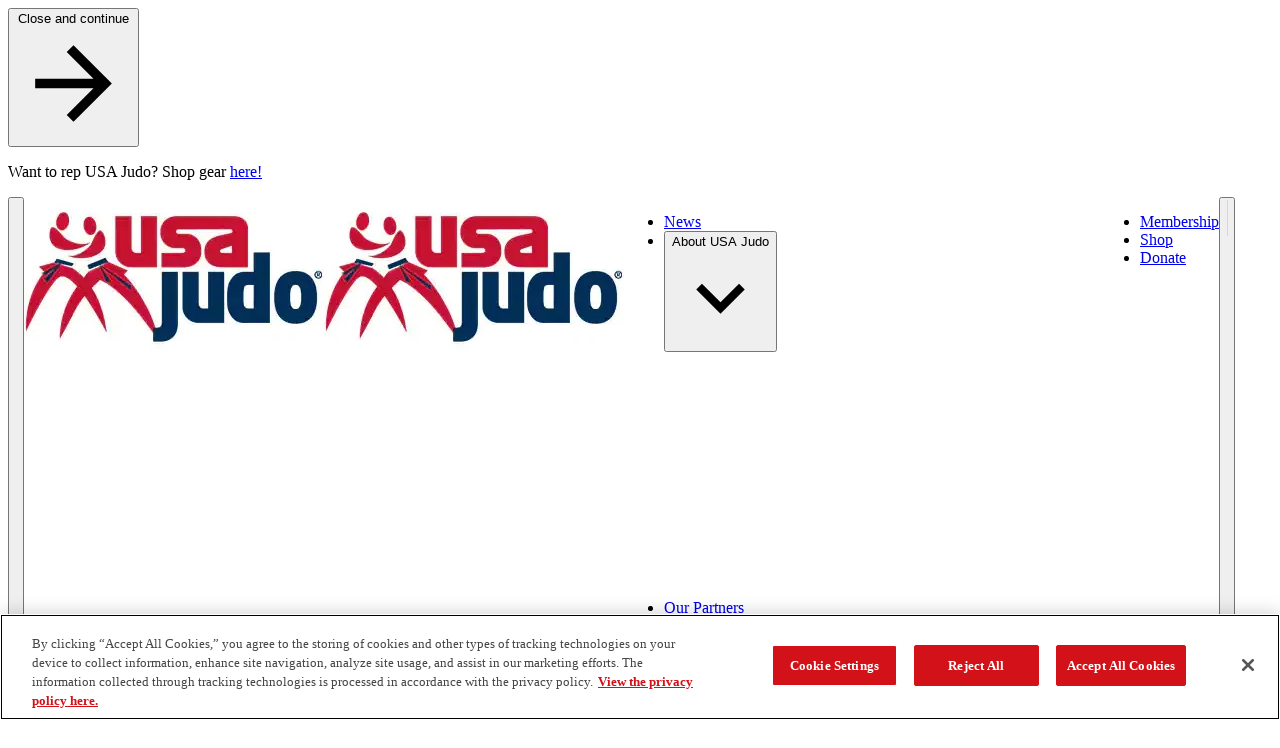

--- FILE ---
content_type: text/html; charset=utf-8
request_url: https://www.usajudo.com/athletes/seniors/2024-senior-national-ranking-rosters
body_size: 67172
content:

  <!DOCTYPE html>
    <html lang="en" data-theme="ngb" data-type=page>
      <head>
        <link rel="stylesheet" type="text/css" href="/assets/static/src_components_blocks_HeroBlock_heroBlock.styles.CpcnV-tN.css">
        <link rel="stylesheet" type="text/css" href="/assets/static/catch-all.DBa7b8Ei.css">
        <title>2024 Senior National Ranking Rosters | USA Judo</title>
        <meta charset="UTF-8" />
        <meta name="viewport" content="width=device-width, initial-scale=1.0" />
        
    <link rel="preconnect" href="https://cdn.cookielaw.org" crossorigin />
    <link rel="preconnect" href="https://pagead2.googlesyndication.com" crossorigin />
    <link rel="preconnect" href="https://securepubads.g.doubleclick.net" crossorigin />
    <link rel="preconnect" href="https://res.cloudinary.com" crossorigin />
    <link rel="dns-prefetch" href="https://cdn.cookielaw.org" />
    <link rel="dns-prefetch" href="https://pagead2.googlesyndication.com" />
    <link rel="dns-prefetch" href="https://securepubads.g.doubleclick.net" />
    <link rel="dns-prefetch" href="https://res.cloudinary.com" />

        
      <script nonce="78Jogklg9ZmdDsBUjW0PDQ==" src="https://cdn.cookielaw.org/scripttemplates/otSDKStub.js"  type="text/javascript" charset="UTF-8" data-domain-script="99b1a504-2e86-43cc-8917-e668fe7cd439" ></script>
      
      <script nonce="78Jogklg9ZmdDsBUjW0PDQ==" type="text/javascript">
        function getCookie(name) {
            var value = "; " + document.cookie;
            var parts = value.split("; " + name + "=");
            if (parts.length == 2) return parts.pop().split(";").shift();
        }
        
        function OptanonWrapper() {
          var OABCcookieName = "OptanonAlertBoxClosed";
          var bannerAcceptBtn = document.getElementById("onetrust-accept-btn-handler");
          var bannerRejectBtn = document.querySelector("onetrust-reject-all-handler");
          var pcAllowAllBtn = document.getElementById("accept-recommended-btn-handler");
          var pcRejectAllBtn = document.querySelector(".ot-pc-refuse-all-handler");
          var pcSaveBtn = document.getElementsByClassName("save-preference-btn-handler onetrust-close-btn-handler")[0];
          var OABCcookie = getCookie(OABCcookieName);
          var settingsButton = document.getElementById("onetrust-pc-btn-handler");
          var closeButton = document.querySelector(".banner-close-button");
          var banner = document.getElementById("onetrust-banner-sdk");

          document.addEventListener("focusin", function(e) {
            if (e.target.id === 'onetrust-banner-sdk') settingsButton.focus();
          }, { once: true });

          // Helper function to add reload listeners
          function addReloadListener(element, delay) {
            if (element) {
              element.addEventListener("click", function() {
                if (delay) {
                  setTimeout(() => location.reload(), delay);
                } else {
                  location.reload();
                }
              });
            }
          }

          // Add reload listeners to consent buttons
          if (!OABCcookie) {
            addReloadListener(bannerAcceptBtn);
            addReloadListener(bannerRejectBtn);
          }
          addReloadListener(pcAllowAllBtn, 500);
          addReloadListener(pcRejectAllBtn, 500);
          addReloadListener(pcSaveBtn, 500);

          if (banner) {
            banner.addEventListener("keydown", function(e) {
              if (e.key === "Escape") closeButton.click();
            });
          }

          if (settingsButton) {
            settingsButton.addEventListener("keydown", function(e) {
              if (e.shiftKey && e.key === "Tab") {
                e.preventDefault();
                closeButton.focus();
              }
            });
          }

          if (closeButton) {
            closeButton.addEventListener("keydown", function(e) {
              if (!e.shiftKey && e.key === "Tab") {
                e.preventDefault();
                settingsButton.focus();
              }
            });
          }

          
          
          try {
            
    function initializeGpt() {
      try {
        // Read current consent from OneTrust
        const hasAnalyticsConsent = OptanonActiveGroups.includes('C0002');
        const hasAdvertisingConsent = OptanonActiveGroups.includes('C0004');
        
        // Determine appropriate GPT URL based on consent
        const gptUrl = hasAdvertisingConsent 
          ? 'https://securepubads.g.doubleclick.net/tag/js/gpt.js'
          : 'https://pagead2.googlesyndication.com/tag/js/gpt.js';
        
        // Configure GPT immediately - commands will queue until GPT loads
        configureGpt(hasAnalyticsConsent, hasAdvertisingConsent);
        
        // Check if GPT script is already loaded
        if (document.querySelector('script[src*="gpt.js"]')) {
          console.log('GPT script already loaded');
          return;
        }
        
        // Dynamically load GPT script
        const gptScript = document.createElement('script');
        gptScript.async = true;
        gptScript.src = gptUrl;
        gptScript.nonce = '78Jogklg9ZmdDsBUjW0PDQ==';
        
        gptScript.onerror = function() {
          console.error('Failed to load GPT script from:', gptUrl);
        };
        
        document.head.appendChild(gptScript);
        
      } catch (error) {
        console.error('Error initializing GPT with consent:', error);
      }
    }
    
    function configureGpt(hasAnalyticsConsent, hasAdvertisingConsent) {
      try {
        window.googletag = window.googletag || { cmd: [] };
        
        googletag.cmd.push(function() {
          googletag.pubads().setPrivacySettings({
            limitedAds: !hasAdvertisingConsent,
            nonPersonalizedAds: !hasAdvertisingConsent,
            restrictDataProcessing: !hasAnalyticsConsent,
          });
          
          // Set targeting parameters for ad customization
          googletag.pubads().setTargeting('analytics_consent', hasAnalyticsConsent ? 'granted' : 'denied');
          googletag.pubads().setTargeting('advertising_consent', hasAdvertisingConsent ? 'granted' : 'denied');
          
          // Standard GPT configuration
          googletag.pubads().collapseEmptyDivs();
          googletag.pubads().enableSingleRequest();
          googletag.pubads().setForceSafeFrame(true);
          googletag.pubads().enableLazyLoad({
            fetchMarginPercent: 100,
            renderMarginPercent: 10,
            mobileScaling: 2.0
          });
          
          // Enable GPT services - ads can now display
          googletag.enableServices();
          
          // Notify components that GPT is ready
          window.dispatchEvent(new CustomEvent('gptServicesEnabled'));
        });
        
      } catch (error) {
        console.error('Error configuring GPT consent:', error);
      }
    }
    
    initializeGpt();
  
          } catch (error) {
            console.error('Error initializing GPT:', error);
          }
          
          try {
            
    (function(w,d,s,l,i){
      w[l]=w[l]||[];w[l].push({'gtm.start':new Date().getTime(),event:'gtm.js'});
      const f=d.getElementsByTagName(s)[0];
      const j=d.createElement(s);
      const dl=l!='dataLayer'?'&l='+l:'';
      j.async=true;
      j.nonce='78Jogklg9ZmdDsBUjW0PDQ==';
      j.src='https://www.googletagmanager.com/gtm.js?id='+i+dl+'';
      f.parentNode.insertBefore(j,f);
    })(window,document,'script','dataLayer','GTM-TR62NDZ');
  
          } catch (error) {
            console.error('Error initializing GTM:', error);
          }
        }

        
    
      </script>
    
        
<style>
@font-face{font-family:'Helvetica Now Text Condensed';src:url('/fonts/helveticanowtext-cn.woff2') format('woff2'),url('/fonts/helveticanowtext-cn.woff') format('woff');font-weight:400;font-style:normal;font-stretch:condensed;font-display:swap}
@font-face{font-family:'Helvetica Now Text Condensed Bold';src:url('/fonts/helveticanowtext-cnbold.woff2') format('woff2'),url('/fonts/helveticanowtext-cnbold.woff') format('woff');font-weight:700;font-style:normal;font-stretch:condensed;font-display:swap}
@font-face{font-family:'Helvetica Now Text';src:url('/fonts/helveticanowtext.woff2') format('woff2'),url('/fonts/helveticanowtext.woff') format('woff');font-weight:400;font-style:normal;font-display:swap}
@font-face{font-family:rama-gothic-m;src:url('https://use.typekit.net/af/3c1e35/00000000000000007735c17f/30/l?primer=7cdcb44be4a7db8877ffa5c0007b8dd865b3bbc383831fe2ea177f62257a9191&fvd=n7&v=3') format('woff2'),url('https://use.typekit.net/af/3c1e35/00000000000000007735c17f/30/d?primer=7cdcb44be4a7db8877ffa5c0007b8dd865b3bbc383831fe2ea177f62257a9191&fvd=n7&v=3') format('woff'),url('https://use.typekit.net/af/3c1e35/00000000000000007735c17f/30/a?primer=7cdcb44be4a7db8877ffa5c0007b8dd865b3bbc383831fe2ea177f62257a9191&fvd=n7&v=3') format('opentype');font-style:normal;font-weight:700;font-stretch:normal;font-display:swap}
:root{--font-family-body:Arial,'Helvetica Now Text';--font-family-heading:'Arial Narrow','Helvetica Now Text Condensed',Arial;--font-family-accent:var(--font-family-heading);--font-family-button:var(--font-family-heading);--font-family-tag:var(--font-family-heading);--primitives-primary1-pr6:#c62027;--primitives-primary1-pr1:#f9e9e9;--primitives-primary1-pr2:#f4d2d4;--primitives-primary1-pr3:#e8a6a9;--primitives-primary1-pr4:#dd797d;--primitives-primary1-pr5:#d14d52;--primitives-primary1-pr7:#be0f16;--primitives-primary1-pr8:#9c2027;--primitives-primary1-pr9:#771317;--primitives-primary1-pr10:#651519;--primitives-primary1-pr11:#280608;--primitives-primary2-pr6:#161fbf;--primitives-primary2-pr1:#e8e9f9;--primitives-primary2-pr2:#d0d2f2;--primitives-primary2-pr3:#a2a5e5;--primitives-primary2-pr4:#8b8fdf;--primitives-primary2-pr5:#454ccc;--primitives-primary2-pr7:#121999;--primitives-primary2-pr8:#0b1060;--primitives-primary2-pr9:#090c4c;--primitives-primary2-pr10:#040626;--primitives-primary2-pr11:#020313;--primitives-secondary1-pr1:#f5e9e9;--primitives-secondary1-pr2:#e1bcbe;--primitives-secondary1-pr3:#ce9093;--primitives-secondary1-pr4:#c4797d;--primitives-secondary1-pr5:#b04d52;--primitives-secondary1-pr6:#9c2027;--primitives-secondary1-pr7:#7d1a1f;--primitives-secondary1-pr8:#5e1317;--primitives-secondary1-pr9:#4e1014;--primitives-secondary1-pr10:#2f0a0c;--primitives-secondary1-pr11:#1f0608;--primitives-secondary2-pr1:#e8ebf0;--primitives-secondary2-pr2:#d0d8e1;--primitives-secondary2-pr3:#a2b0c4;--primitives-secondary2-pr4:#5c7597;--primitives-secondary2-pr5:#456189;--primitives-secondary2-pr6:#163a6b;--primitives-secondary2-pr7:#122e56;--primitives-secondary2-pr8:#0d2340;--primitives-secondary2-pr9:#0b1d36;--primitives-secondary2-pr10:#071120;--primitives-secondary2-pr11:#040c15;--primitives-secondary3-pr1:#fefdfd;--primitives-secondary3-pr2:#fdfdfc;--primitives-secondary3-pr3:#fcfbfa;--primitives-secondary3-pr4:#faf9f8;--primitives-secondary3-pr5:#f9f9f7;--primitives-secondary3-pr6:#f8f7f5;--primitives-secondary3-pr7:#dfdedd;--primitives-secondary3-pr8:#959493;--primitives-secondary3-pr9:#636362;--primitives-secondary3-pr10:#323131;--primitives-secondary3-pr11:#191918;--primitives-secondary4-pr1:#e8eaee;--primitives-secondary4-pr2:#d0d5dd;--primitives-secondary4-pr3:#a1abba;--primitives-secondary4-pr4:#445675;--primitives-secondary4-pr5:#2c4164;--primitives-secondary4-pr6:#152c53;--primitives-secondary4-pr7:#112342;--primitives-secondary4-pr8:#0d1a32;--primitives-secondary4-pr9:#081221;--primitives-secondary4-pr10:#060d19;--primitives-secondary4-pr11:#040911;--primitives-neutrals-pr1:#ffffff;--primitives-neutrals-pr2:#e6e6e6;--primitives-neutrals-pr3:#cccccc;--primitives-neutrals-pr4:#b3b3b3;--primitives-neutrals-pr5:#999999;--primitives-neutrals-pr6:#808080;--primitives-neutrals-pr7:#666666;--primitives-neutrals-pr8:#4c4c4c;--primitives-neutrals-pr9:#333333;--primitives-neutrals-pr10:#121212;--primitives-neutrals-pr11:#000000;--semantics-interactive-bg-primary-light-disabled:rgba(255, 255, 255, 0.5);--semantics-interactive-bg-transparent-light-default:rgba(255, 255, 255, 0);--semantics-interactive-bg-transparent-light-hover:rgba(255, 255, 255, 0.16);--semantics-interactive-bg-transparent-light-active:rgba(255, 255, 255, 0.08);--semantics-interactive-bg-transparent-default:rgba(255, 255, 255, 0);--semantics-interactive-bg-transparent-hover:rgba(0, 0, 0, 0.06);--semantics-interactive-bg-transparent-active:rgba(0, 0, 0, 0.12);--semantics-borders-light-color:rgba(255, 255, 255, 0.2);--semantics-warnings-toast-success-background-color:#ebf6ec;--semantics-warnings-toast-success-border-color:#b6d4c3;--semantics-warnings-toast-error-background-color:#fbeee7;--semantics-warnings-toast-error-border-color:#e1c8c3;--components-interactive-map-state-dark-direction:180deg;--components-interactive-map-state-medium-direction:180deg;--components-interactive-map-state-light-direction:180deg;--components-carousel-next-preview-background-color:rgba(0, 0, 0, 0.5);--components-promo-banner-option-1-svg-fill:rgba(0, 0, 0, 0.08);--components-promo-banner-option-2-svg-fill:rgba(0, 0, 0, 0.08);--components-featured-content-option-2-svg-fill:rgba(0, 0, 0, 0.08);--components-featured-content-option-3-svg-fill:rgba(0, 0, 0, 0.08);--components-deluxe-header-overlay-color:rgba(21, 44, 83, 0.8);--components-site-footer-logo-follow-section-background-color:#ffffff;--components-polls-card-selected-border-border-color:#ffffff;--components-polls-results-and-text-poll-background-color:rgba(0, 0, 0, 0.3);--components-polls-results-and-text-poll-option-background-color:rgba(0, 0, 0, 0.3);--components-polls-insights-drawer-success-icon-svg-fill:#1dd275;--components-polls-correct-answer-border-color:#1dd275;--components-polls-correct-answer-background-color:#0a8546;--components-polls-incorrect-answer-border-color:#ffffff;--components-image-avatar-border-color:rgba(185, 191, 210, 0.5);--components-opendorse-svg-fill:rgba(0, 0, 0, 0.08);--components-input-light-background-color:rgba(255, 255, 255, 0.12);--components-medals-gold:#af932f;--components-medals-silver:#9f9f9f;--components-medals-bronze:#600017;--semantics-surfaces-surface-1:var(--primitives-primary2-pr6);--semantics-surfaces-surface-2:var(--primitives-neutrals-pr1);--semantics-surfaces-surface-3:var(--primitives-primary1-pr6);--semantics-surfaces-surface-4:var(--primitives-secondary3-pr6);--semantics-surfaces-surface-5:var(--primitives-secondary4-pr6);--semantics-surfaces-surface-6:var(--primitives-secondary2-pr6);--semantics-surfaces-surface-7:var(--primitives-secondary3-pr6);--semantics-interactive-bg-primary-default:var(--primitives-primary1-pr6);--semantics-interactive-bg-primary-hover:var(--primitives-primary1-pr8);--semantics-interactive-bg-primary-active:var(--primitives-primary1-pr10);--semantics-interactive-bg-primary-disabled:var(--primitives-primary1-pr3);--semantics-interactive-bg-primary-light-default:var(--primitives-neutrals-pr1);--semantics-interactive-bg-primary-light-hover:var(--primitives-secondary3-pr6);--semantics-interactive-bg-primary-light-active:var(--primitives-secondary3-pr7);--semantics-interactive-bg-transparent-light-disabled:var(--primitives-neutrals-pr1);--semantics-interactive-bg-transparent-disabled:var(--primitives-neutrals-pr1);--semantics-interactive-text-primary-default:var(--primitives-primary1-pr6);--semantics-interactive-text-primary-hover:var(--primitives-primary1-pr8);--semantics-interactive-text-primary-active:var(--primitives-primary1-pr10);--semantics-interactive-text-primary-disabled:var(--primitives-primary1-pr3);--semantics-interactive-text-primary-light-default:var(--primitives-neutrals-pr1);--semantics-interactive-text-primary-light-hover:var(--primitives-secondary4-pr3);--semantics-interactive-text-primary-light-active:var(--primitives-neutrals-pr1);--semantics-interactive-text-primary-light-visited:var(--primitives-secondary2-pr3);--semantics-interactive-text-primary-visited:var(--primitives-primary1-pr10);--semantics-interactive-text-secondary-default:var(--primitives-secondary4-pr6);--semantics-interactive-text-secondary-hover:var(--primitives-primary1-pr6);--semantics-interactive-text-secondary-active:var(--primitives-primary1-pr10);--semantics-text-title-primary-color:var(--primitives-secondary4-pr6);--semantics-text-title-primary-light-color:var(--primitives-neutrals-pr1);--semantics-text-title-secondary-color:var(--primitives-secondary4-pr6);--semantics-text-title-accent-color:var(--primitives-primary1-pr6);--semantics-text-title-accent-light-color:var(--primitives-neutrals-pr1);--semantics-text-paragraph-primary-color:var(--primitives-secondary3-pr10);--semantics-text-paragraph-primary-light-color:var(--primitives-neutrals-pr1);--semantics-borders-primary-color:var(--primitives-secondary2-pr2);--semantics-focus-light:var(--primitives-neutrals-pr1);--semantics-focus-dark:var(--primitives-secondary4-pr6);--semantics-focus-accent:var(--primitives-primary1-pr6);--semantics-warnings-input-error:var(--primitives-primary1-pr6);--semantics-modal-background-color:var(--primitives-neutrals-pr10);--components-interactive-map-legend-divider:var(--semantics-borders-light-color);--components-interactive-map-small-state-lines-stroke-color:var(--primitives-neutrals-pr11);--components-interactive-map-controls-svg-fill-disabled:var(--semantics-interactive-bg-primary-light-disabled);--components-interactive-map-state-dark-gradient-end:var(--primitives-primary2-pr8);--components-interactive-map-state-medium-gradient-start:var(--primitives-primary2-pr3);--components-interactive-map-state-medium-gradient-end:var(--primitives-primary2-pr4);--components-interactive-map-state-medium-color:var(--primitives-neutrals-pr11);--components-interactive-map-state-light-color:var(--primitives-neutrals-pr11);--components-site-header-hamburger-divider:var(--semantics-borders-light-color);--components-site-footer-divider:var(--semantics-borders-light-color);--components-video-modal-page-divider:var(--semantics-borders-light-color);--components-polls-results-and-text-poll-option-border-color:var(--semantics-borders-light-color);--components-polls-results-and-text-poll-option-border-color-selected:var(--primitives-neutrals-pr1);--components-polls-divider:var(--semantics-borders-light-color);--components-article-header-branded-divider-border-color:var(--semantics-borders-light-color);--components-article-header-branded-author-text-color:var(--primitives-neutrals-pr1);--components-button-dark-solid-color:var(--primitives-neutrals-pr1);--components-button-dark-solid-color-hover:var(--primitives-neutrals-pr1);--components-button-dark-solid-color-active:var(--primitives-neutrals-pr1);--components-button-dark-solid-color-disabled:var(--primitives-neutrals-pr1);--components-button-dark-outline-background-color:var(--semantics-interactive-bg-transparent-default);--components-button-dark-outline-background-color-hover:var(--semantics-interactive-bg-transparent-hover);--components-button-dark-outline-background-color-active:var(--semantics-interactive-bg-transparent-active);--components-button-dark-ghost-background-color:var(--semantics-interactive-bg-transparent-default);--components-button-dark-ghost-background-color-hover:var(--semantics-interactive-bg-transparent-hover);--components-button-dark-ghost-background-color-active:var(--semantics-interactive-bg-transparent-active);--components-button-light-solid-background-color-disabled:var(--semantics-interactive-bg-primary-light-disabled);--components-button-light-outline-background-color:var(--semantics-interactive-bg-transparent-light-default);--components-button-light-outline-background-color-hover:var(--semantics-interactive-bg-transparent-light-hover);--components-button-light-outline-background-color-active:var(--semantics-interactive-bg-transparent-light-active);--components-button-light-ghost-background-color:var(--semantics-interactive-bg-transparent-light-default);--components-button-light-ghost-background-color-hover:var(--semantics-interactive-bg-transparent-light-hover);--components-button-light-ghost-background-color-active:var(--semantics-interactive-bg-transparent-light-active);--components-icon-button-dark-outline-background-color:var(--semantics-interactive-bg-transparent-default);--components-icon-button-dark-outline-background-color-hover:var(--semantics-interactive-bg-transparent-hover);--components-icon-button-dark-outline-background-color-active:var(--semantics-interactive-bg-transparent-active);--components-icon-button-dark-outline-background-color-disabled:var(--semantics-interactive-bg-transparent-default);--components-icon-button-dark-ghost-background-color:var(--semantics-interactive-bg-transparent-default);--components-icon-button-dark-ghost-background-color-hover:var(--semantics-interactive-bg-transparent-hover);--components-icon-button-dark-ghost-background-color-active:var(--semantics-interactive-bg-transparent-active);--components-icon-button-dark-ghost-background-color-disabled:var(--semantics-interactive-bg-transparent-default);--components-icon-button-light-outline-background-color:var(--semantics-interactive-bg-transparent-light-default);--components-icon-button-light-outline-border-color:var(--semantics-borders-light-color);--components-icon-button-light-outline-background-color-hover:var(--semantics-interactive-bg-transparent-light-hover);--components-icon-button-light-outline-background-color-active:var(--semantics-interactive-bg-transparent-light-active);--components-icon-button-light-outline-border-color-disabled:var(--semantics-borders-light-color);--components-rte-light-list-bullet-svg-fill:var(--primitives-neutrals-pr1);--components-404-background-color:var(--semantics-surfaces-surface-6);--components-athlete-leaderboard-table-header-background-color:var(--semantics-surfaces-surface-4);--components-athlete-leaderboard-cta-section-background-color:var(--semantics-surfaces-surface-3);--components-athlete-leaderboard-row-divider-border-color:var(--semantics-borders-primary-color);--components-content-tiles-option-1-highlight-background-color:var(--semantics-surfaces-surface-4);--components-content-tiles-option-1-background-color:var(--semantics-surfaces-surface-1);--components-content-tiles-option-2-background-color:var(--semantics-surfaces-surface-3);--components-content-tiles-option-3-background-color:var(--semantics-surfaces-surface-2);--components-content-tiles-option-4-background-color:var(--semantics-surfaces-surface-5);--components-content-tiles-option-5-background-color:var(--semantics-surfaces-surface-4);--components-content-tiles-border-color:var(--semantics-borders-primary-color);--components-tag-red-background-color:var(--semantics-surfaces-surface-3);--components-tag-color:var(--semantics-text-paragraph-primary-light-color);--components-tag-blue-background-color:var(--semantics-surfaces-surface-6);--components-interactive-map-legend-background-color:var(--semantics-surfaces-surface-5);--components-interactive-map-legend-values-border-color:var(--semantics-borders-primary-color);--components-interactive-map-border-color:var(--semantics-borders-primary-color);--components-interactive-map-background-color:var(--semantics-surfaces-surface-2);--components-interactive-map-drawer-background-color:var(--semantics-surfaces-surface-2);--components-interactive-map-alert-background-color:var(--semantics-surfaces-surface-2);--components-interactive-map-alert-border-color:var(--semantics-surfaces-surface-1);--components-interactive-map-alert-icon-1-svg-fill:var(--semantics-surfaces-surface-1);--components-interactive-map-alert-icon-2-svg-fill:var(--semantics-surfaces-surface-5);--components-interactive-map-pin-background-color:var(--semantics-interactive-bg-primary-default);--components-interactive-map-pin-background-color-hover:var(--semantics-interactive-bg-primary-hover);--components-interactive-map-pin-background-color-active:var(--semantics-interactive-bg-primary-active);--components-interactive-map-pin-background-color-disabled:var(--semantics-interactive-bg-primary-disabled);--components-interactive-map-pin-color:var(--semantics-text-paragraph-primary-light-color);--components-interactive-map-pin-border:var(--semantics-text-paragraph-primary-light-color);--components-interactive-map-controls-background-color:var(--semantics-surfaces-surface-5);--components-interactive-map-controls-svg-fill:var(--semantics-interactive-bg-primary-light-default);--components-interactive-map-controls-svg-fill-hover:var(--semantics-interactive-bg-primary-light-hover);--components-interactive-map-controls-svg-fill-active:var(--semantics-interactive-bg-primary-light-active);--components-interactive-map-state-dark-gradient-start:var(--semantics-surfaces-surface-1);--components-interactive-map-state-dark-color:var(--semantics-text-paragraph-primary-light-color);--components-interactive-map-state-light-gradient-start:var(--semantics-surfaces-surface-4);--components-interactive-map-state-light-gradient-end:var(--semantics-surfaces-surface-4);--components-interactive-map-state-border-color:var(--semantics-surfaces-surface-2);--components-athlete-table-highlight-background-color:var(--semantics-surfaces-surface-4);--components-athlete-table-row-divider-border-color:var(--semantics-borders-primary-color);--components-athlete-table-table-header-background-color:var(--semantics-surfaces-surface-4);--components-athlete-table-applied-filters-background-color:var(--semantics-surfaces-surface-3);--components-events-table-row-divider-border-color:var(--semantics-borders-primary-color);--components-events-table-applied-filters-background-color:var(--semantics-surfaces-surface-4);--components-carousel-image-fallback-background-color:var(--semantics-surfaces-surface-5);--components-carousel-content-section-background-color:var(--semantics-surfaces-surface-4);--components-carousel-next-preview-border-color:var(--semantics-borders-primary-color);--components-medal-tracker-medals-container-background-color:var(--semantics-surfaces-surface-5);--components-medal-tracker-total-medals-background-color:var(--semantics-surfaces-surface-5);--components-medal-tracker-background-color:var(--semantics-surfaces-surface-6);--components-promo-banner-option-1-background-color:var(--semantics-surfaces-surface-5);--components-promo-banner-option-2-background-color:var(--semantics-surfaces-surface-3);--components-featured-content-option-1-background-color:var(--semantics-surfaces-surface-4);--components-featured-content-option-2-background-color:var(--semantics-surfaces-surface-6);--components-featured-content-option-3-background-color:var(--semantics-surfaces-surface-3);--components-link-strip-background-color:var(--semantics-surfaces-surface-4);--components-link-strip-current-page-link-background-color:var(--semantics-surfaces-surface-3);--components-link-strip-current-page-link-color:var(--semantics-text-title-primary-light-color);--components-pull-quote-quotation-mark-svg-fill:var(--semantics-surfaces-surface-4);--components-pull-quote-color:var(--semantics-text-title-primary-color);--components-deluxe-header-option-1-background-color:var(--semantics-surfaces-surface-5);--components-site-header-background-color:var(--semantics-surfaces-surface-2);--components-site-header-dropdown-background-color:var(--semantics-surfaces-surface-2);--components-site-header-dropdown-divider-border-color:var(--semantics-borders-primary-color);--components-site-header-dropdown-title-underline-color:var(--semantics-text-title-secondary-color);--components-site-header-dropdown-close-button-svg-fill:var(--semantics-interactive-text-secondary-default);--components-site-header-dropdown-close-button-svg-fill-hover:var(--semantics-interactive-text-secondary-hover);--components-site-header-dropdown-close-button-svg-fill-active:var(--semantics-interactive-text-secondary-active);--components-site-header-current-page-link-background-color:var(--semantics-surfaces-surface-3);--components-site-header-current-page-link-color:var(--semantics-text-title-primary-light-color);--components-site-header-hamburger-background-color:var(--semantics-surfaces-surface-6);--components-site-header-divider-border-color:var(--semantics-borders-primary-color);--components-site-footer-background-color:var(--semantics-surfaces-surface-6);--components-video-modal-page-background-color:var(--semantics-surfaces-surface-5);--components-video-modal-page-top-bar-background-color:var(--semantics-surfaces-surface-6);--components-polls-background-color:var(--semantics-surfaces-surface-1);--components-polls-card-background-color:var(--semantics-surfaces-surface-2);--components-polls-card-background-color-selected:var(--semantics-surfaces-surface-5);--components-polls-results-and-text-poll-option-svg-fill:var(--semantics-surfaces-surface-3);--components-polls-results-and-text-poll-option-question-background-color-selected:var(--semantics-surfaces-surface-1);--components-polls-results-and-text-poll-option-result-background-color-fill:var(--semantics-surfaces-surface-3);--components-polls-results-and-text-poll-border-color:var(--semantics-borders-primary-color);--components-polls-progress-tracker-empty:var(--semantics-borders-primary-color);--components-polls-progress-tracker-filled:var(--semantics-surfaces-surface-3);--components-polls-insights-drawer-background-color:var(--semantics-surfaces-surface-5);--components-polls-post-engagement-success-message-background-color:var(--semantics-surfaces-surface-4);--components-polls-incorrect-answer-background-color:var(--semantics-surfaces-surface-3);--components-article-header-portrait-background-color:var(--semantics-surfaces-surface-4);--components-article-header-portrait-divider-border-color:var(--semantics-borders-primary-color);--components-article-header-portrait-author-text-color:var(--semantics-text-title-primary-color);--components-article-header-hero-divider-border-color:var(--semantics-borders-primary-color);--components-article-header-hero-author-text-color:var(--semantics-text-title-primary-color);--components-article-header-branded-option-1-background-color:var(--semantics-surfaces-surface-6);--components-article-header-branded-option-2-background-color:var(--semantics-surfaces-surface-3);--components-notification-bar-background-color:var(--semantics-surfaces-surface-1);--components-platform-banner-background-color:var(--semantics-surfaces-surface-5);--components-component-heading-dark-color:var(--semantics-text-title-primary-color);--components-component-heading-light-color:var(--semantics-text-paragraph-primary-light-color);--components-component-heading-underline:var(--semantics-surfaces-surface-3);--components-button-dark-solid-background-color:var(--semantics-interactive-bg-primary-default);--components-button-dark-solid-background-color-hover:var(--semantics-interactive-bg-primary-hover);--components-button-dark-solid-background-color-active:var(--semantics-interactive-bg-primary-active);--components-button-dark-solid-background-color-disabled:var(--semantics-interactive-bg-primary-disabled);--components-button-dark-outline-background-color-disabled:var(--semantics-interactive-bg-transparent-disabled);--components-button-dark-outline-color:var(--semantics-interactive-text-primary-default);--components-button-dark-outline-border-color:var(--semantics-interactive-bg-primary-default);--components-button-dark-outline-border-color-hover:var(--semantics-interactive-bg-primary-hover);--components-button-dark-outline-border-color-active:var(--semantics-interactive-bg-primary-active);--components-button-dark-outline-border-color-disabled:var(--semantics-interactive-bg-primary-disabled);--components-button-dark-outline-color-hover:var(--semantics-interactive-text-primary-hover);--components-button-dark-outline-color-active:var(--semantics-interactive-text-primary-active);--components-button-dark-outline-color-disabled:var(--semantics-interactive-text-primary-disabled);--components-button-dark-ghost-background-color-disabled:var(--semantics-interactive-bg-transparent-disabled);--components-button-dark-ghost-color:var(--semantics-interactive-text-primary-default);--components-button-dark-ghost-color-hover:var(--semantics-interactive-text-primary-hover);--components-button-dark-ghost-color-active:var(--semantics-interactive-text-primary-active);--components-button-dark-ghost-color-disabled:var(--semantics-interactive-text-primary-disabled);--components-button-light-solid-background-color:var(--semantics-interactive-bg-primary-light-default);--components-button-light-solid-background-color-hover:var(--semantics-interactive-bg-primary-light-hover);--components-button-light-solid-background-color-active:var(--semantics-interactive-bg-primary-light-active);--components-button-light-solid-color:var(--semantics-interactive-text-secondary-default);--components-button-light-outline-background-color-disabled:var(--semantics-interactive-bg-transparent-light-disabled);--components-button-light-outline-color:var(--semantics-interactive-text-primary-light-default);--components-button-light-outline-border-color:var(--semantics-interactive-text-primary-light-default);--components-button-light-ghost-background-color-disabled:var(--semantics-interactive-bg-transparent-light-disabled);--components-button-light-ghost-color:var(--semantics-interactive-text-primary-light-default);--components-accordion-divider-border-color:var(--semantics-borders-primary-color);--components-icon-button-dark-outline-border-color:var(--semantics-borders-primary-color);--components-icon-button-dark-outline-border-color-hover:var(--semantics-interactive-text-secondary-hover);--components-icon-button-dark-outline-border-color-active:var(--semantics-interactive-text-secondary-active);--components-icon-button-dark-outline-border-color-disabled:var(--semantics-borders-primary-color);--components-icon-button-dark-outline-color:var(--semantics-interactive-text-secondary-default);--components-icon-button-dark-outline-color-hover:var(--semantics-interactive-text-secondary-hover);--components-icon-button-dark-outline-color-active:var(--semantics-interactive-text-secondary-active);--components-icon-button-dark-outline-color-disabled:var(--semantics-interactive-text-secondary-default);--components-icon-button-dark-ghost-border-color-disabled:var(--semantics-borders-primary-color);--components-icon-button-dark-ghost-color:var(--semantics-interactive-text-secondary-default);--components-icon-button-dark-ghost-color-hover:var(--semantics-interactive-text-secondary-hover);--components-icon-button-dark-ghost-color-active:var(--semantics-interactive-text-secondary-active);--components-icon-button-dark-ghost-color-disabled:var(--semantics-interactive-text-secondary-default);--components-icon-button-light-outline-border-color-hover:var(--semantics-interactive-text-primary-light-default);--components-icon-button-light-outline-border-color-active:var(--semantics-interactive-text-primary-light-active);--components-icon-button-light-outline-background-color-disabled:var(--semantics-interactive-bg-transparent-light-disabled);--components-icon-button-light-outline-color:var(--semantics-interactive-text-primary-light-default);--components-icon-button-light-outline-color-hover:var(--semantics-interactive-text-primary-light-default);--components-icon-button-light-outline-color-active:var(--semantics-interactive-text-primary-light-default);--components-icon-button-light-outline-color-disabled:var(--semantics-interactive-text-primary-light-default);--components-image-avatar-background-color:var(--semantics-surfaces-surface-4);--components-image-avatar-color:var(--semantics-text-title-secondary-color);--components-athlete-profile-header-background-color:var(--semantics-surfaces-surface-4);--components-athlete-profile-header-medals-color:var(--semantics-text-title-secondary-color);--components-rte-dark-headings-color:var(--semantics-text-title-secondary-color);--components-rte-dark-paragraph-color:var(--semantics-text-paragraph-primary-color);--components-rte-dark-link-color:var(--semantics-interactive-text-primary-default);--components-rte-dark-link-color-hover:var(--semantics-interactive-text-primary-hover);--components-rte-dark-link-color-active:var(--semantics-interactive-text-primary-active);--components-rte-dark-link-color-visited:var(--semantics-interactive-text-primary-visited);--components-rte-dark-list-bullet-svg-fill:var(--semantics-surfaces-surface-3);--components-rte-light-headings-color:var(--semantics-text-paragraph-primary-light-color);--components-rte-light-paragraph-color:var(--semantics-text-title-primary-light-color);--components-rte-light-link-color:var(--semantics-interactive-text-primary-light-default);--components-rte-light-link-color-hover:var(--semantics-interactive-text-primary-light-hover);--components-rte-light-link-color-active:var(--semantics-interactive-text-primary-light-active);--components-rte-light-link-color-visited:var(--semantics-interactive-text-primary-light-visited);--components-hero-sidebar-background-color:var(--semantics-surfaces-surface-5);--components-opendorse-background-color:var(--semantics-surfaces-surface-5);--components-opendorse-small-title-background-color:var(--semantics-surfaces-surface-3);--components-opendorse-play-button-background-color:var(--semantics-surfaces-surface-3);--components-interstitial-top-bar-background-color:var(--semantics-surfaces-surface-5);--components-input-dark-border-color:var(--semantics-borders-primary-color);--components-input-dark-border-color-hover:var(--semantics-borders-primary-color);--components-input-dark-border-color-focus:var(--semantics-surfaces-surface-1);--components-input-dark-placeholder-color:var(--semantics-text-paragraph-primary-color);--components-input-dark-background-color:var(--semantics-surfaces-surface-2);--components-input-light-border-color:var(--semantics-borders-primary-color);--components-input-light-border-color-hover:var(--semantics-borders-primary-color);--components-input-light-border-color-focus:var(--semantics-text-paragraph-primary-light-color);--components-input-light-placeholder-color:var(--semantics-text-paragraph-primary-light-color);--components-input-error-validation-color:var(--semantics-warnings-input-error);--components-athlete-profile-event-schedule-background-color:var(--semantics-surfaces-surface-6);--components-medals-color:var(--semantics-text-title-secondary-color);--components-medals-total:var(--semantics-surfaces-surface-3);--rte-external-link-icon-dark:url(/icons/usopc/rte-external-link-dark.svg);--rte-external-link-icon-light:url(/icons/usopc/rte-external-link-light.svg);--rte-download-icon-dark:url(/icons/usopc/rte-download-dark.svg);--rte-download-icon-light:url(/icons/usopc/rte-download-light.svg)}
</style>

              <link rel="preconnect" href="https://use.typekit.net" crossorigin>
        
   <script nonce="78Jogklg9ZmdDsBUjW0PDQ==">
      history.scrollRestoration = sessionStorage.getItem('focusRestoration') ? 'manual' : 'auto';
  </script>

        
  <script nonce="78Jogklg9ZmdDsBUjW0PDQ==">
    const enableSmoothScroll = () => {
      if (window.matchMedia('(prefers-reduced-motion: no-preference)').matches) {
        document.documentElement.style.scrollBehavior = 'smooth';
      }
    };
    window.addEventListener('load', enableSmoothScroll, { once: true });
  </script>

        <meta property="og:type" content="website" />
                      <meta property="og:locale" content="en_US" /><meta name="robots" content="index" /><link rel="canonical" href="https://www.usajudo.com/athletes/seniors/2024-senior-national-ranking-rosters" />
             <meta property="twitter:description" content="Senior Point SystemAthletes shall receive classification and points on the Senior national roster based on their finishes in various national and international events as indicated in the table given below.For each of the Male and Female Senior Rosters,..." />
             <meta property="og:description" content="Senior Point SystemAthletes shall receive classification and points on the Senior national roster based on their finishes in various national and international events as indicated in the table given below.For each of the Male and Female Senior Rosters,..." />
            
              <meta property="og:title" content="2024 Senior National Ranking Rosters" />
              <meta name="twitter:title" content="2024 Senior National Ranking Rosters" />
            
                <meta property="og:url" content="https://www.usajudo.com/athletes/seniors/2024-senior-national-ranking-rosters" />
                <meta name="twitter:url" content="https://www.usajudo.com/athletes/seniors/2024-senior-national-ranking-rosters" />
              
              <meta property="og:type" content="website" />
            
        
        
    <link rel="apple-touch-icon" href="/apple-touch-icon.png" />
    <link rel="icon" type="image/png" sizes="16x16" href="/favicon.png" />

        
        
        
    <script nonce="78Jogklg9ZmdDsBUjW0PDQ==" defer>
        const googleAdUrl = 'https://pagead2.googlesyndication.com/pagead/js/adsbygoogle.js';
        try {
            fetch(new Request(googleAdUrl)).catch(_ => { fetch('/api/orangeIsTheNewBanana', { method:'POST' }).then((res) => { return res }).catch((err) => console.log(err)) });
        } catch (e) {
            console.log(e)
        }
    </script>
        <noscript><link rel="stylesheet" href="/styles/noscript.css" /></noscript>      
      </head>
      <body  style="overflow-x: clip;">
        
  <a href="#main-content"
    id="skip-link"
    style="
      position: absolute;
      clip: rect(0 0 0 0);"
  >Skip to content</a>
  <style>
    #skip-link:focus, #skip-link:focus-visible {
      position: fixed !important;
      clip: auto !important;
      z-index: 9999;
      left: 24px;
      top: 24px;
      padding: 1rem;
      background: white;
      box-shadow: 0 25px 50px -12px rgba(0,0,0,0.25);
      outline: 3px solid #1A202C;
      outline-offset: 0;
      border-radius: 2px;
    }
  </style>
        <div id="react-root"><style data-emotion="css-global ad1llf">@layer reset,base,tokens,recipes;</style><style data-emotion="css-global 15wfojx">@layer reset{html{line-height:1.5;--font-fallback:ui-sans-serif,system-ui,-apple-system,BlinkMacSystemFont,'Segoe UI',Roboto,'Helvetica Neue',Arial,'Noto Sans',sans-serif,'Apple Color Emoji','Segoe UI Emoji','Segoe UI Symbol','Noto Color Emoji';-webkit-text-size-adjust:100%;-webkit-font-smoothing:antialiased;-moz-osx-font-smoothing:grayscale;text-rendering:optimizeLegibility;touch-action:manipulation;-moz-tab-size:4;tab-size:4;font-family:var(--global-font-body, var(--font-fallback));}*{margin:0px;padding:0px;font:inherit;word-wrap:break-word;-webkit-tap-highlight-color:transparent;}*,*::before,*::after,*::backdrop{box-sizing:border-box;border-width:0px;border-style:solid;border-color:var(--global-color-border, currentColor);}hr{height:0px;color:inherit;border-top-width:1px;}body{min-height:100dvh;position:relative;}img{border-style:none;}img,svg,video,canvas,audio,iframe,embed,object{display:block;vertical-align:middle;}iframe{border:none;}img,video{max-width:100%;height:auto;}p,h1,h2,h3,h4,h5,h6{overflow-wrap:break-word;}ol,ul{list-style:none;}code,kbd,pre,samp{font-size:1em;}button,[type='button'],[type='reset'],[type='submit']{-webkit-appearance:button;background-color:transparent;background-image:none;}button,input,optgroup,select,textarea{color:inherit;}button,select{text-transform:none;}table{text-indent:0px;border-color:inherit;border-collapse:collapse;}*::-webkit-input-placeholder{opacity:unset;color:#9ca3af;-webkit-user-select:none;-moz-user-select:none;-ms-user-select:none;user-select:none;}*::-moz-placeholder{opacity:unset;color:#9ca3af;-webkit-user-select:none;-moz-user-select:none;-ms-user-select:none;user-select:none;}*:-ms-input-placeholder{opacity:unset;color:#9ca3af;-webkit-user-select:none;-moz-user-select:none;-ms-user-select:none;user-select:none;}*::placeholder{opacity:unset;color:#9ca3af;-webkit-user-select:none;-moz-user-select:none;-ms-user-select:none;user-select:none;}textarea{resize:vertical;}summary{display:-webkit-box;display:-webkit-list-item;display:-ms-list-itembox;display:list-item;}small{font-size:80%;}sub,sup{font-size:75%;line-height:0;position:relative;vertical-align:baseline;}sub{bottom:-0.25em;}sup{top:-0.5em;}dialog{padding:0px;}a{color:inherit;-webkit-text-decoration:inherit;text-decoration:inherit;}abbr:where([title]){-webkit-text-decoration:underline dotted;text-decoration:underline dotted;}b,strong{font-weight:bolder;}code,kbd,samp,pre{font-size:1em;--font-mono-fallback:ui-monospace,SFMono-Regular,Menlo,Monaco,Consolas,'Liberation Mono','Courier New';font-family:var(--global-font-mono, var(--font-mono-fallback));}input[type="text"],input[type="email"],input[type="search"],input[type="password"]{-webkit-appearance:none;-moz-appearance:none;}input[type='search']{-webkit-appearance:textfield;outline-offset:-2px;}::-webkit-search-decoration,::-webkit-search-cancel-button{-webkit-appearance:none;}::-webkit-file-upload-button{-webkit-appearance:button;font:inherit;}input[type="number"]::-webkit-inner-spin-button,input[type="number"]::-webkit-outer-spin-button{height:auto;}input[type='number']{-moz-appearance:textfield;}:-moz-ui-invalid{box-shadow:none;}:-moz-focusring{outline:auto;}[hidden]:where(:not([hidden='until-found'])){display:none!important;}}@layer base{@-webkit-keyframes spin{0%{-webkit-transform:rotate(0deg);-moz-transform:rotate(0deg);-ms-transform:rotate(0deg);transform:rotate(0deg);}100%{-webkit-transform:rotate(360deg);-moz-transform:rotate(360deg);-ms-transform:rotate(360deg);transform:rotate(360deg);}}@keyframes spin{0%{-webkit-transform:rotate(0deg);-moz-transform:rotate(0deg);-ms-transform:rotate(0deg);transform:rotate(0deg);}100%{-webkit-transform:rotate(360deg);-moz-transform:rotate(360deg);-ms-transform:rotate(360deg);transform:rotate(360deg);}}@-webkit-keyframes pulse{50%{opacity:0.5;}}@keyframes pulse{50%{opacity:0.5;}}@-webkit-keyframes ping{75%,100%{-webkit-transform:scale(2);-moz-transform:scale(2);-ms-transform:scale(2);transform:scale(2);opacity:0;}}@keyframes ping{75%,100%{-webkit-transform:scale(2);-moz-transform:scale(2);-ms-transform:scale(2);transform:scale(2);opacity:0;}}@-webkit-keyframes bounce{0%,100%{-webkit-transform:translateY(-25%);-moz-transform:translateY(-25%);-ms-transform:translateY(-25%);transform:translateY(-25%);-webkit-animation-timing-function:cubic-bezier(0.8,0,1,1);animation-timing-function:cubic-bezier(0.8,0,1,1);}50%{-webkit-transform:none;-moz-transform:none;-ms-transform:none;transform:none;-webkit-animation-timing-function:cubic-bezier(0,0,0.2,1);animation-timing-function:cubic-bezier(0,0,0.2,1);}}@keyframes bounce{0%,100%{-webkit-transform:translateY(-25%);-moz-transform:translateY(-25%);-ms-transform:translateY(-25%);transform:translateY(-25%);-webkit-animation-timing-function:cubic-bezier(0.8,0,1,1);animation-timing-function:cubic-bezier(0.8,0,1,1);}50%{-webkit-transform:none;-moz-transform:none;-ms-transform:none;transform:none;-webkit-animation-timing-function:cubic-bezier(0,0,0.2,1);animation-timing-function:cubic-bezier(0,0,0.2,1);}}@-webkit-keyframes bg-position{from{-webkit-background-position:var(--animate-from, 1rem) 0;background-position:var(--animate-from, 1rem) 0;}to{-webkit-background-position:var(--animate-to, 0) 0;background-position:var(--animate-to, 0) 0;}}@keyframes bg-position{from{-webkit-background-position:var(--animate-from, 1rem) 0;background-position:var(--animate-from, 1rem) 0;}to{-webkit-background-position:var(--animate-to, 0) 0;background-position:var(--animate-to, 0) 0;}}@-webkit-keyframes position{from{inset-inline-start:var(--animate-from-x);inset-block-start:var(--animate-from-y);}to{inset-inline-start:var(--animate-to-x);inset-block-start:var(--animate-to-y);}}@keyframes position{from{inset-inline-start:var(--animate-from-x);inset-block-start:var(--animate-from-y);}to{inset-inline-start:var(--animate-to-x);inset-block-start:var(--animate-to-y);}}@-webkit-keyframes circular-progress{0%{stroke-dasharray:1,400;stroke-dashoffset:0;}50%{stroke-dasharray:400,400;stroke-dashoffset:-100%;}100%{stroke-dasharray:400,400;stroke-dashoffset:-260%;}}@keyframes circular-progress{0%{stroke-dasharray:1,400;stroke-dashoffset:0;}50%{stroke-dasharray:400,400;stroke-dashoffset:-100%;}100%{stroke-dasharray:400,400;stroke-dashoffset:-260%;}}@-webkit-keyframes expand-height{from{height:0;}to{height:var(--height);}}@keyframes expand-height{from{height:0;}to{height:var(--height);}}@-webkit-keyframes collapse-height{from{height:var(--height);}to{height:0;}}@keyframes collapse-height{from{height:var(--height);}to{height:0;}}@-webkit-keyframes expand-width{from{width:0;}to{width:var(--width);}}@keyframes expand-width{from{width:0;}to{width:var(--width);}}@-webkit-keyframes collapse-width{from{height:var(--width);}to{height:0;}}@keyframes collapse-width{from{height:var(--width);}to{height:0;}}@-webkit-keyframes fade-in{from{opacity:0;}to{opacity:1;}}@keyframes fade-in{from{opacity:0;}to{opacity:1;}}@-webkit-keyframes fade-out{from{opacity:1;}to{opacity:0;}}@keyframes fade-out{from{opacity:1;}to{opacity:0;}}@-webkit-keyframes slide-from-left-full{from{-webkit-translate:-100% 0;-moz-translate:-100% 0;-ms-translate:-100% 0;translate:-100% 0;}to{-webkit-translate:0 0;-moz-translate:0 0;-ms-translate:0 0;translate:0 0;}}@keyframes slide-from-left-full{from{-webkit-translate:-100% 0;-moz-translate:-100% 0;-ms-translate:-100% 0;translate:-100% 0;}to{-webkit-translate:0 0;-moz-translate:0 0;-ms-translate:0 0;translate:0 0;}}@-webkit-keyframes slide-from-right-full{from{-webkit-translate:100% 0;-moz-translate:100% 0;-ms-translate:100% 0;translate:100% 0;}to{-webkit-translate:0 0;-moz-translate:0 0;-ms-translate:0 0;translate:0 0;}}@keyframes slide-from-right-full{from{-webkit-translate:100% 0;-moz-translate:100% 0;-ms-translate:100% 0;translate:100% 0;}to{-webkit-translate:0 0;-moz-translate:0 0;-ms-translate:0 0;translate:0 0;}}@-webkit-keyframes slide-from-top-full{from{-webkit-translate:0 -100%;-moz-translate:0 -100%;-ms-translate:0 -100%;translate:0 -100%;}to{-webkit-translate:0 0;-moz-translate:0 0;-ms-translate:0 0;translate:0 0;}}@keyframes slide-from-top-full{from{-webkit-translate:0 -100%;-moz-translate:0 -100%;-ms-translate:0 -100%;translate:0 -100%;}to{-webkit-translate:0 0;-moz-translate:0 0;-ms-translate:0 0;translate:0 0;}}@-webkit-keyframes slide-from-bottom-full{from{-webkit-translate:0 100%;-moz-translate:0 100%;-ms-translate:0 100%;translate:0 100%;}to{-webkit-translate:0 0;-moz-translate:0 0;-ms-translate:0 0;translate:0 0;}}@keyframes slide-from-bottom-full{from{-webkit-translate:0 100%;-moz-translate:0 100%;-ms-translate:0 100%;translate:0 100%;}to{-webkit-translate:0 0;-moz-translate:0 0;-ms-translate:0 0;translate:0 0;}}@-webkit-keyframes slide-to-left-full{from{-webkit-translate:0 0;-moz-translate:0 0;-ms-translate:0 0;translate:0 0;}to{-webkit-translate:-100% 0;-moz-translate:-100% 0;-ms-translate:-100% 0;translate:-100% 0;}}@keyframes slide-to-left-full{from{-webkit-translate:0 0;-moz-translate:0 0;-ms-translate:0 0;translate:0 0;}to{-webkit-translate:-100% 0;-moz-translate:-100% 0;-ms-translate:-100% 0;translate:-100% 0;}}@-webkit-keyframes slide-to-right-full{from{-webkit-translate:0 0;-moz-translate:0 0;-ms-translate:0 0;translate:0 0;}to{-webkit-translate:100% 0;-moz-translate:100% 0;-ms-translate:100% 0;translate:100% 0;}}@keyframes slide-to-right-full{from{-webkit-translate:0 0;-moz-translate:0 0;-ms-translate:0 0;translate:0 0;}to{-webkit-translate:100% 0;-moz-translate:100% 0;-ms-translate:100% 0;translate:100% 0;}}@-webkit-keyframes slide-to-top-full{from{-webkit-translate:0 0;-moz-translate:0 0;-ms-translate:0 0;translate:0 0;}to{-webkit-translate:0 -100%;-moz-translate:0 -100%;-ms-translate:0 -100%;translate:0 -100%;}}@keyframes slide-to-top-full{from{-webkit-translate:0 0;-moz-translate:0 0;-ms-translate:0 0;translate:0 0;}to{-webkit-translate:0 -100%;-moz-translate:0 -100%;-ms-translate:0 -100%;translate:0 -100%;}}@-webkit-keyframes slide-to-bottom-full{from{-webkit-translate:0 0;-moz-translate:0 0;-ms-translate:0 0;translate:0 0;}to{-webkit-translate:0 100%;-moz-translate:0 100%;-ms-translate:0 100%;translate:0 100%;}}@keyframes slide-to-bottom-full{from{-webkit-translate:0 0;-moz-translate:0 0;-ms-translate:0 0;translate:0 0;}to{-webkit-translate:0 100%;-moz-translate:0 100%;-ms-translate:0 100%;translate:0 100%;}}@-webkit-keyframes slide-from-top{0%{-webkit-translate:0 -0.5rem;-moz-translate:0 -0.5rem;-ms-translate:0 -0.5rem;translate:0 -0.5rem;}to{-webkit-translate:0;-moz-translate:0;-ms-translate:0;translate:0;}}@keyframes slide-from-top{0%{-webkit-translate:0 -0.5rem;-moz-translate:0 -0.5rem;-ms-translate:0 -0.5rem;translate:0 -0.5rem;}to{-webkit-translate:0;-moz-translate:0;-ms-translate:0;translate:0;}}@-webkit-keyframes slide-from-bottom{0%{-webkit-translate:0 0.5rem;-moz-translate:0 0.5rem;-ms-translate:0 0.5rem;translate:0 0.5rem;}to{-webkit-translate:0;-moz-translate:0;-ms-translate:0;translate:0;}}@keyframes slide-from-bottom{0%{-webkit-translate:0 0.5rem;-moz-translate:0 0.5rem;-ms-translate:0 0.5rem;translate:0 0.5rem;}to{-webkit-translate:0;-moz-translate:0;-ms-translate:0;translate:0;}}@-webkit-keyframes slide-from-left{0%{-webkit-translate:-0.5rem 0;-moz-translate:-0.5rem 0;-ms-translate:-0.5rem 0;translate:-0.5rem 0;}to{-webkit-translate:0;-moz-translate:0;-ms-translate:0;translate:0;}}@keyframes slide-from-left{0%{-webkit-translate:-0.5rem 0;-moz-translate:-0.5rem 0;-ms-translate:-0.5rem 0;translate:-0.5rem 0;}to{-webkit-translate:0;-moz-translate:0;-ms-translate:0;translate:0;}}@-webkit-keyframes slide-from-right{0%{-webkit-translate:0.5rem 0;-moz-translate:0.5rem 0;-ms-translate:0.5rem 0;translate:0.5rem 0;}to{-webkit-translate:0;-moz-translate:0;-ms-translate:0;translate:0;}}@keyframes slide-from-right{0%{-webkit-translate:0.5rem 0;-moz-translate:0.5rem 0;-ms-translate:0.5rem 0;translate:0.5rem 0;}to{-webkit-translate:0;-moz-translate:0;-ms-translate:0;translate:0;}}@-webkit-keyframes slide-to-top{0%{-webkit-translate:0;-moz-translate:0;-ms-translate:0;translate:0;}to{-webkit-translate:0 -0.5rem;-moz-translate:0 -0.5rem;-ms-translate:0 -0.5rem;translate:0 -0.5rem;}}@keyframes slide-to-top{0%{-webkit-translate:0;-moz-translate:0;-ms-translate:0;translate:0;}to{-webkit-translate:0 -0.5rem;-moz-translate:0 -0.5rem;-ms-translate:0 -0.5rem;translate:0 -0.5rem;}}@-webkit-keyframes slide-to-bottom{0%{-webkit-translate:0;-moz-translate:0;-ms-translate:0;translate:0;}to{-webkit-translate:0 0.5rem;-moz-translate:0 0.5rem;-ms-translate:0 0.5rem;translate:0 0.5rem;}}@keyframes slide-to-bottom{0%{-webkit-translate:0;-moz-translate:0;-ms-translate:0;translate:0;}to{-webkit-translate:0 0.5rem;-moz-translate:0 0.5rem;-ms-translate:0 0.5rem;translate:0 0.5rem;}}@-webkit-keyframes slide-to-left{0%{-webkit-translate:0;-moz-translate:0;-ms-translate:0;translate:0;}to{-webkit-translate:-0.5rem 0;-moz-translate:-0.5rem 0;-ms-translate:-0.5rem 0;translate:-0.5rem 0;}}@keyframes slide-to-left{0%{-webkit-translate:0;-moz-translate:0;-ms-translate:0;translate:0;}to{-webkit-translate:-0.5rem 0;-moz-translate:-0.5rem 0;-ms-translate:-0.5rem 0;translate:-0.5rem 0;}}@-webkit-keyframes slide-to-right{0%{-webkit-translate:0;-moz-translate:0;-ms-translate:0;translate:0;}to{-webkit-translate:0.5rem 0;-moz-translate:0.5rem 0;-ms-translate:0.5rem 0;translate:0.5rem 0;}}@keyframes slide-to-right{0%{-webkit-translate:0;-moz-translate:0;-ms-translate:0;translate:0;}to{-webkit-translate:0.5rem 0;-moz-translate:0.5rem 0;-ms-translate:0.5rem 0;translate:0.5rem 0;}}@-webkit-keyframes scale-in{from{scale:0.95;}to{scale:1;}}@keyframes scale-in{from{scale:0.95;}to{scale:1;}}@-webkit-keyframes scale-out{from{scale:1;}to{scale:0.95;}}@keyframes scale-out{from{scale:1;}to{scale:0.95;}}*{font-feature-settings:"cv11";--ring-inset:var(--chakra-empty,/**/ /*!*/)!important;--ring-offset-width:0px;--ring-offset-color:#fff;--ring-color:rgba(66, 153, 225, 0.6);--ring-offset-shadow:0 0 #0000;--ring-shadow:0 0 #0000;--brightness:var(--chakra-empty,/**/ /*!*/)!important;--contrast:var(--chakra-empty,/**/ /*!*/)!important;--grayscale:var(--chakra-empty,/**/ /*!*/)!important;--hue-rotate:var(--chakra-empty,/**/ /*!*/)!important;--invert:var(--chakra-empty,/**/ /*!*/)!important;--saturate:var(--chakra-empty,/**/ /*!*/)!important;--sepia:var(--chakra-empty,/**/ /*!*/)!important;--drop-shadow:var(--chakra-empty,/**/ /*!*/)!important;--backdrop-blur:var(--chakra-empty,/**/ /*!*/)!important;--backdrop-brightness:var(--chakra-empty,/**/ /*!*/)!important;--backdrop-contrast:var(--chakra-empty,/**/ /*!*/)!important;--backdrop-grayscale:var(--chakra-empty,/**/ /*!*/)!important;--backdrop-hue-rotate:var(--chakra-empty,/**/ /*!*/)!important;--backdrop-invert:var(--chakra-empty,/**/ /*!*/)!important;--backdrop-opacity:var(--chakra-empty,/**/ /*!*/)!important;--backdrop-saturate:var(--chakra-empty,/**/ /*!*/)!important;--backdrop-sepia:var(--chakra-empty,/**/ /*!*/)!important;--global-font-mono:var(--chakra-fonts-mono);--global-font-body:var(--chakra-fonts-body);--global-color-border:var(--chakra-colors-border);}html{color:var(--chakra-colors-fg);background:var(--chakra-colors-bg);--bg-currentcolor:var(--chakra-colors-bg);line-height:1.5;--chakra-colors-color-palette-50:var(--chakra-colors-gray-50);--chakra-colors-color-palette-100:var(--chakra-colors-gray-100);--chakra-colors-color-palette-200:var(--chakra-colors-gray-200);--chakra-colors-color-palette-300:var(--chakra-colors-gray-300);--chakra-colors-color-palette-400:var(--chakra-colors-gray-400);--chakra-colors-color-palette-500:var(--chakra-colors-gray-500);--chakra-colors-color-palette-600:var(--chakra-colors-gray-600);--chakra-colors-color-palette-700:var(--chakra-colors-gray-700);--chakra-colors-color-palette-800:var(--chakra-colors-gray-800);--chakra-colors-color-palette-900:var(--chakra-colors-gray-900);--chakra-colors-color-palette-950:var(--chakra-colors-gray-950);--chakra-colors-color-palette-contrast:var(--chakra-colors-gray-contrast);--chakra-colors-color-palette-fg:var(--chakra-colors-gray-fg);--chakra-colors-color-palette-subtle:var(--chakra-colors-gray-subtle);--chakra-colors-color-palette-muted:var(--chakra-colors-gray-muted);--chakra-colors-color-palette-emphasized:var(--chakra-colors-gray-emphasized);--chakra-colors-color-palette-solid:var(--chakra-colors-gray-solid);--chakra-colors-color-palette-focus-ring:var(--chakra-colors-gray-focus-ring);}*::-webkit-input-placeholder{--mix-color:color-mix(in srgb, var(--chakra-colors-fg-muted) 80%, transparent);color:var(--mix-color, var(--chakra-colors-fg-muted));}*::-moz-placeholder{--mix-color:color-mix(in srgb, var(--chakra-colors-fg-muted) 80%, transparent);color:var(--mix-color, var(--chakra-colors-fg-muted));}*:-ms-input-placeholder{--mix-color:color-mix(in srgb, var(--chakra-colors-fg-muted) 80%, transparent);color:var(--mix-color, var(--chakra-colors-fg-muted));}*::placeholder,*[data-placeholder]{--mix-color:color-mix(in srgb, var(--chakra-colors-fg-muted) 80%, transparent);color:var(--mix-color, var(--chakra-colors-fg-muted));}*::selection{--mix-background:color-mix(in srgb, var(--chakra-colors-color-palette-emphasized) 80%, transparent);background:var(--mix-background, var(--chakra-colors-color-palette-emphasized));--bg-currentcolor:var(--mix-background, var(--chakra-colors-color-palette-emphasized));}*,*::before,*::after{box-sizing:border-box;margin:0;padding:0;}body{background:var(--chakra-colors-white);--bg-currentcolor:var(--chakra-colors-white);color:var(--semantics-text-paragraph-primary-color);font-family:var(--chakra-fonts-body);}time{font-size:var(--chakra-font-sizes-xxs);}@media screen and (min-width: 62rem){time{font-size:var(--chakra-font-sizes-xs);}}.display-none{display:none!important;}.grecaptcha-badge{visibility:hidden;}.gsc-result:is(:focus-within, [data-focus-within]){outline:3px solid;outline-color:var(--semantics-focus-dark);}@media (hover: hover){.gsc-result:is(:hover, [data-hover]):not(:disabled, [data-disabled]){outline:3px solid;outline-color:var(--semantics-focus-dark);border-color:var(--chakra-colors-transparent)!important;}}.gsc-option-menu-item:is(:focus-visible, [data-focus-visible]),.gsc-selected-option-container:is(:focus-visible, [data-focus-visible]),.gsst_a:is(:focus-visible, [data-focus-visible]),.gsc-cursor-page:is(:focus-visible, [data-focus-visible]),.gsc-search-button-v2:is(:focus-visible, [data-focus-visible]){outline:3px solid var(--semantics-focus-dark)!important;outline-offset:3px;}.gs-image:is(:focus, [data-focus]){outline:none;}.gsc-selected-option-container{min-width:95px!important;}.search-results-container>:nth-of-type(2){padding:0!important;max-width:800px;}.gs-title:is(:focus, [data-focus]){outline:none;}.gs-snippet,.gs-title,.gs-visibleUrl-breadcrumb{font-family:var(--chakra-fonts-body);}html[data-theme="usopc"] .gs-snippet,html[data-theme="usopc"] .gs-title,html[data-theme="usopc"] .gs-visibleUrl-breadcrumb{font-family:Sharp Grotesk Medium;}.gcsc-find-more-on-google{display:-webkit-box!important;display:-webkit-flex!important;display:-ms-flexbox!important;display:flex!important;gap:3px;-webkit-align-items:center;-webkit-box-align:center;-ms-flex-align:center;align-items:center;}.gsc-cursor-page{font-size:1rem;}.gsc-input-box{border:1px solid var(--components-input-dark-border-color)!important;color:var(--components-input-dark-placeholder-color)!important;}.gsc-input-box:focus-within{box-shadow:0 0 0 1px var(--components-input-dark-border-color-focus)!important;border-color:var(--components-input-dark-border-color-focus)!important;}@media (hover: hover){.gsc-input-box:is(:hover, [data-hover]):not(:disabled, [data-disabled]){box-shadow:0 0 0 1px var(--components-input-dark-border-color-hover)!important;border-color:var(--components-input-dark-border-color-hover)!important;}}.gsst_a .gscb_a{color:var(--components-input-dark-placeholder-color)!important;}.gsc-search-button-v2{background-color:var(--components-button-dark-solid-background-color)!important;--bg-currentcolor:var(--components-button-dark-solid-background-color)!important;color:var(--components-button-dark-solid-color)!important;border-radius:100vmax!important;border:none!important;padding:10px 16px!important;font-size:var(--chakra-font-sizes-md)!important;font-family:var(--chakra-fonts-heading);font-weight:700!important;text-transform:uppercase;letter-spacing:1px;-webkit-transition:background-color 300ms ease-in-out;transition:background-color 300ms ease-in-out;}.gsc-search-button-v2:is(:focus-visible, [data-focus-visible]){outline-width:3px;outline-style:solid;outline-color:var(--semantics-focus-dark);outline-offset:3px;}.gsc-search-button-v2.gsc-search-button-v2:is(:active, [data-active]):not(:disabled, [data-disabled], [data-state=open]){background-color:var(--components-button-dark-solid-background-color-active)!important;--bg-currentcolor:var(--components-button-dark-solid-background-color-active)!important;}@media (hover: hover){.gsc-search-button-v2:is(:hover, [data-hover]):not(:disabled, [data-disabled]){background-color:var(--components-button-dark-solid-background-color-hover)!important;--bg-currentcolor:var(--components-button-dark-solid-background-color-hover)!important;}}.wFormContainer:not(.newsletterForm){margin:0!important;}.wFormContainer:not(.newsletterForm) .htmlContent,.wFormContainer:not(.newsletterForm) .label{font-family:var(--chakra-fonts-body);}.wFormContainer:not(.newsletterForm) .wFormTitle{font-family:var(--chakra-fonts-heading);font-weight:700!important;font-size:var(--chakra-font-sizes-3xl);color:var(--semantics-focus-dark)!important;text-transform:uppercase;}.wFormContainer:not(.newsletterForm) .oneField{font-size:var(--chakra-font-sizes-md);color:var(--input-dark-placeholder-color, #484645);}.wFormContainer:not(.newsletterForm) .oneFielda{color:var(--components-rte-dark-link-color);-webkit-text-decoration:underline;text-decoration:underline;}.wFormContainer:not(.newsletterForm) .oneFielda.wFormContainer:not(.newsletterForm) .oneFielda:is(:active, [data-active]):not(:disabled, [data-disabled], [data-state=open]){color:var(--components-rte-dark-link-color-active);}@media (hover: hover){.wFormContainer:not(.newsletterForm) .oneFielda:is(:hover, [data-hover]):not(:disabled, [data-disabled]){color:var(--components-rte-dark-link-color-hover);}}.wFormContainer:not(.newsletterForm) .inputWrapper{min-width:100%!important;}.wFormContainer:not(.newsletterForm) .inputWrapper input{background-color:var(--chakra-colors-white);--bg-currentcolor:var(--chakra-colors-white);}.wFormContainer:not(.newsletterForm) .inputWrapper~.errMsg{color:var(--components-input-error-validation-color, #D31118)!important;font-weight:400!important;}.wFormContainer:not(.newsletterForm) .inputWrapper .tt-hint{height:100%;padding:10px 16px;margin:0!important;}.wFormContainer:not(.newsletterForm) .inputWrapper input[type=text]{min-width:100%!important;margin:1px;outline:none!important;}.wFormContainer:not(.newsletterForm) .inputWrapper input[type="checkbox"]{accent-color:var(--components-input-dark-border-color-focus, #171FBE);}.wFormContainer:not(.newsletterForm) .inputWrapper input[type="checkbox"]:is(:focus-visible, [data-focus-visible]){outline:1px auto var(--components-input-dark-border-color-focus, #171FBE);}@media (hover: hover){.wFormContainer:not(.newsletterForm) .inputWrapper input[type="checkbox"]:is(:hover, [data-hover]):not(:disabled, [data-disabled]){cursor:pointer;}}@media (hover: hover){.wFormContainer:not(.newsletterForm) .inputWrapper input[type="checkbox"]+.postField:is(:hover, [data-hover]):not(:disabled, [data-disabled]){cursor:pointer;}}.wFormContainer:not(.newsletterForm) .inputWrapper input:not(.tt-hint){border:1px solid var(--components-input-dark-border-color, #B9BFD2)!important;border-radius:6px!important;font-family:var(--chakra-fonts-body);padding:10px 16px!important;}.wFormContainer:not(.newsletterForm) .inputWrapper input:not(.tt-hint):focus,.wFormContainer:not(.newsletterForm) .inputWrapper input:not(.tt-hint):focus-visible{margin:0px;border:2px solid var(--components-input-dark-border-color-focus, #171FBE)!important;}@media (hover: hover){.wFormContainer:not(.newsletterForm) .inputWrapper input:not(.tt-hint):is(:hover, [data-hover]):not(:disabled, [data-disabled]){margin:0px;border:2px solid var(--components-input-dark-border-color-hover, #B9BFD2)!important;}}.wFormContainer:not(.newsletterForm) .primaryAction{background-color:var(--components-button-dark-solid-background-color)!important;--bg-currentcolor:var(--components-button-dark-solid-background-color)!important;color:var(--components-button-dark-solid-color)!important;border-radius:100vmax!important;padding:10px 16px!important;font-size:1rem!important;font-family:var(--font-family-button)!important;font-weight:700!important;text-transform:uppercase;letter-spacing:1px;-webkit-transition:background-color 300ms ease-in-out;transition:background-color 300ms ease-in-out;}.wFormContainer:not(.newsletterForm) .primaryAction:is(:focus-visible, [data-focus-visible]){outline-width:3px;outline-style:solid;outline-color:var(--semantics-focus-dark);outline-offset:3px;}.wFormContainer:not(.newsletterForm) .primaryAction.wFormContainer:not(.newsletterForm) .primaryAction:is(:active, [data-active]):not(:disabled, [data-disabled], [data-state=open]){background-color:var(--components-button-dark-solid-background-color-active)!important;--bg-currentcolor:var(--components-button-dark-solid-background-color-active)!important;}html[data-theme="teamusa"] .wFormContainer:not(.newsletterForm) .primaryAction{font-family:var(--font-family-accent)!important;font-weight:300!important;}@media (hover: hover){.wFormContainer:not(.newsletterForm) .primaryAction:is(:hover, [data-hover]):not(:disabled, [data-disabled]){background-color:var(--components-button-dark-solid-background-color-hover)!important;--bg-currentcolor:var(--components-button-dark-solid-background-color-hover)!important;}}.kalendae .k-days span{width:20px!important;height:1.5em!important;}.ot-sdk-show-settings{display:none!important;}.ot-pc-logo{display:none!important;}#onetrust-pc-sdk .ot-pc-footer-logo a{display:none!important;}.tree-view.tree{list-style:none;margin:0;padding:20px;font-family:var(--chakra-fonts-body);}.tree-view .tree-node,.tree-view .tree-node-group{list-style:none;margin:0;padding:0;}.tree-view .tree-branch-wrapper,.tree-view .tree-node__leaf{outline:none;}.tree-view .tree-node--focused{outline-color:rgb(77, 144, 254);outline-style:auto;outline-width:2px;display:block;}.tree-view .tree-node__branch{display:block;}.tree-view .tree-node{cursor:pointer;}.tree-view .name{font-weight:700;}a[href^="?campaign="][href*="&fallback"]{pointer-events:none;position:relative;}a[href^="?campaign="][href*="&fallback"]::before{content:"";position:absolute;inset:0;cursor:wait;pointer-events:auto;}}@layer tokens{:where(html, .chakra-theme){--chakra-aspect-ratios-square:1/1;--chakra-aspect-ratios-landscape:4/3;--chakra-aspect-ratios-portrait:3/4;--chakra-aspect-ratios-wide:16/9;--chakra-aspect-ratios-ultrawide:18/5;--chakra-aspect-ratios-golden:1.618/1;--chakra-animations-spin:spin 1s linear infinite;--chakra-animations-ping:ping 1s cubic-bezier(0, 0, 0.2, 1) infinite;--chakra-animations-pulse:pulse 2s cubic-bezier(0.4, 0, 0.6, 1) infinite;--chakra-animations-bounce:bounce 1s infinite;--chakra-blurs-sm:4px;--chakra-blurs-md:8px;--chakra-blurs-lg:12px;--chakra-blurs-xl:16px;--chakra-blurs-2xl:24px;--chakra-blurs-3xl:40px;--chakra-blurs-4xl:64px;--chakra-borders-xs:0.5px solid;--chakra-borders-sm:1px solid;--chakra-borders-md:2px solid;--chakra-borders-lg:4px solid;--chakra-borders-xl:8px solid;--chakra-colors-transparent:transparent;--chakra-colors-current:currentColor;--chakra-colors-black:#09090B;--chakra-colors-white:#FFFFFF;--chakra-colors-white-alpha-50:rgba(255, 255, 255, 0.04);--chakra-colors-white-alpha-100:rgba(255, 255, 255, 0.06);--chakra-colors-white-alpha-200:rgba(255, 255, 255, 0.08);--chakra-colors-white-alpha-300:rgba(255, 255, 255, 0.16);--chakra-colors-white-alpha-400:rgba(255, 255, 255, 0.24);--chakra-colors-white-alpha-500:rgba(255, 255, 255, 0.36);--chakra-colors-white-alpha-600:rgba(255, 255, 255, 0.48);--chakra-colors-white-alpha-700:rgba(255, 255, 255, 0.64);--chakra-colors-white-alpha-800:rgba(255, 255, 255, 0.80);--chakra-colors-white-alpha-900:rgba(255, 255, 255, 0.92);--chakra-colors-white-alpha-950:rgba(255, 255, 255, 0.95);--chakra-colors-black-alpha-50:rgba(0, 0, 0, 0.04);--chakra-colors-black-alpha-100:rgba(0, 0, 0, 0.06);--chakra-colors-black-alpha-200:rgba(0, 0, 0, 0.08);--chakra-colors-black-alpha-300:rgba(0, 0, 0, 0.16);--chakra-colors-black-alpha-400:rgba(0, 0, 0, 0.24);--chakra-colors-black-alpha-500:rgba(0, 0, 0, 0.36);--chakra-colors-black-alpha-600:rgba(0, 0, 0, 0.48);--chakra-colors-black-alpha-700:rgba(0, 0, 0, 0.64);--chakra-colors-black-alpha-800:rgba(0, 0, 0, 0.80);--chakra-colors-black-alpha-900:rgba(0, 0, 0, 0.92);--chakra-colors-black-alpha-950:rgba(0, 0, 0, 0.95);--chakra-colors-gray-50:#fafafa;--chakra-colors-gray-100:#f4f4f5;--chakra-colors-gray-200:#e4e4e7;--chakra-colors-gray-300:#d4d4d8;--chakra-colors-gray-400:#a1a1aa;--chakra-colors-gray-500:#71717a;--chakra-colors-gray-600:#52525b;--chakra-colors-gray-700:#3f3f46;--chakra-colors-gray-800:#27272a;--chakra-colors-gray-900:#18181b;--chakra-colors-gray-950:#111111;--chakra-colors-red-50:#fef2f2;--chakra-colors-red-100:#fee2e2;--chakra-colors-red-200:#fecaca;--chakra-colors-red-300:#fca5a5;--chakra-colors-red-400:#f87171;--chakra-colors-red-500:#ef4444;--chakra-colors-red-600:#dc2626;--chakra-colors-red-700:#991919;--chakra-colors-red-800:#511111;--chakra-colors-red-900:#300c0c;--chakra-colors-red-950:#1f0808;--chakra-colors-orange-50:#fff7ed;--chakra-colors-orange-100:#ffedd5;--chakra-colors-orange-200:#fed7aa;--chakra-colors-orange-300:#fdba74;--chakra-colors-orange-400:#fb923c;--chakra-colors-orange-500:#f97316;--chakra-colors-orange-600:#ea580c;--chakra-colors-orange-700:#92310a;--chakra-colors-orange-800:#6c2710;--chakra-colors-orange-900:#3b1106;--chakra-colors-orange-950:#220a04;--chakra-colors-yellow-50:#fefce8;--chakra-colors-yellow-100:#fef9c3;--chakra-colors-yellow-200:#fef08a;--chakra-colors-yellow-300:#fde047;--chakra-colors-yellow-400:#facc15;--chakra-colors-yellow-500:#eab308;--chakra-colors-yellow-600:#ca8a04;--chakra-colors-yellow-700:#845209;--chakra-colors-yellow-800:#713f12;--chakra-colors-yellow-900:#422006;--chakra-colors-yellow-950:#281304;--chakra-colors-green-50:#f0fdf4;--chakra-colors-green-100:#dcfce7;--chakra-colors-green-200:#bbf7d0;--chakra-colors-green-300:#86efac;--chakra-colors-green-400:#4ade80;--chakra-colors-green-500:#22c55e;--chakra-colors-green-600:#16a34a;--chakra-colors-green-700:#116932;--chakra-colors-green-800:#124a28;--chakra-colors-green-900:#042713;--chakra-colors-green-950:#03190c;--chakra-colors-teal-50:#f0fdfa;--chakra-colors-teal-100:#ccfbf1;--chakra-colors-teal-200:#99f6e4;--chakra-colors-teal-300:#5eead4;--chakra-colors-teal-400:#2dd4bf;--chakra-colors-teal-500:#14b8a6;--chakra-colors-teal-600:#0d9488;--chakra-colors-teal-700:#0c5d56;--chakra-colors-teal-800:#114240;--chakra-colors-teal-900:#032726;--chakra-colors-teal-950:#021716;--chakra-colors-blue-50:#eff6ff;--chakra-colors-blue-100:#dbeafe;--chakra-colors-blue-200:#bfdbfe;--chakra-colors-blue-300:#a3cfff;--chakra-colors-blue-400:#60a5fa;--chakra-colors-blue-500:#3b82f6;--chakra-colors-blue-600:#2563eb;--chakra-colors-blue-700:#173da6;--chakra-colors-blue-800:#1a3478;--chakra-colors-blue-900:#14204a;--chakra-colors-blue-950:#0c142e;--chakra-colors-cyan-50:#ecfeff;--chakra-colors-cyan-100:#cffafe;--chakra-colors-cyan-200:#a5f3fc;--chakra-colors-cyan-300:#67e8f9;--chakra-colors-cyan-400:#22d3ee;--chakra-colors-cyan-500:#06b6d4;--chakra-colors-cyan-600:#0891b2;--chakra-colors-cyan-700:#0c5c72;--chakra-colors-cyan-800:#134152;--chakra-colors-cyan-900:#072a38;--chakra-colors-cyan-950:#051b24;--chakra-colors-purple-50:#faf5ff;--chakra-colors-purple-100:#f3e8ff;--chakra-colors-purple-200:#e9d5ff;--chakra-colors-purple-300:#d8b4fe;--chakra-colors-purple-400:#c084fc;--chakra-colors-purple-500:#a855f7;--chakra-colors-purple-600:#9333ea;--chakra-colors-purple-700:#641ba3;--chakra-colors-purple-800:#4a1772;--chakra-colors-purple-900:#2f0553;--chakra-colors-purple-950:#1a032e;--chakra-colors-pink-50:#fdf2f8;--chakra-colors-pink-100:#fce7f3;--chakra-colors-pink-200:#fbcfe8;--chakra-colors-pink-300:#f9a8d4;--chakra-colors-pink-400:#f472b6;--chakra-colors-pink-500:#ec4899;--chakra-colors-pink-600:#db2777;--chakra-colors-pink-700:#a41752;--chakra-colors-pink-800:#6d0e34;--chakra-colors-pink-900:#45061f;--chakra-colors-pink-950:#2c0514;--chakra-colors-body-bg:white;--chakra-colors-brand-bright-blue:#161fbfff;--chakra-colors-brand-darker-blue:#163a6bff;--chakra-colors-brand-light-blue-gray:#b1c2cbff;--chakra-colors-brand-neutral:#494a4eff;--chakra-colors-brand-red:#c62027ff;--chakra-colors-brand-secondary-burgundy:#9c2027ff;--chakra-colors-brand-secondary-creamy:#eeeae6ff;--chakra-colors-brand-secondary-darker-blue:#163a6bff;--chakra-colors-brand-secondary-navy:#152c53ff;--chakra-colors-featured-content-date:#494a4eff;--chakra-colors-featured-content-heading:#163a6bff;--chakra-colors-heading-component-heading:var(--components-component-heading-dark-color);--chakra-colors-heading-dark:var(--components-component-heading-light-color);--chakra-colors-heading-underline:var(--components-component-heading-underline);--chakra-colors-hero-heading-light:var(--semantics-text-paragraph-primary-color);--chakra-colors-hero-heading-dark:var(--semantics-text-paragraph-primary-light-color);--chakra-colors-hero-headline-stack-bg:var(--components-hero-sidebar-background-color);--chakra-colors-interstitial-top-banner-bg:var(--components-interstitial-top-bar-background-color);--chakra-colors-navigation-side-menu-back-ground:var(--components-site-header-hamburger-background-color);--chakra-colors-navigation-burger-button-hover-color:#163a6bff;--chakra-colors-navigation-burger-button-link-strip-item-background-color:#c62027ff;--chakra-colors-navigation-dark-color:#ffffffcc;--chakra-colors-navigation-dark-bg:#152c53ff;--chakra-colors-newsletter-footer-button-bg:var(--components-button-dark-solid-background-color);--chakra-colors-newsletter-footer-lower-text:var(--semantics-text-title-accent-color);--chakra-colors-newsletter-footer-upper-text:var(--semantics-text-title-secondary-color);--chakra-colors-newsletter-banner-bg:#F8F7F5;--chakra-colors-newsletter-banner-lower-text:var(--semantics-text-title-secondary-color);--chakra-colors-newsletter-banner-upper-text:var(--semantics-text-title-accent-color);--chakra-colors-pull-quote-text:var(--components-pull-quote-color);--chakra-colors-social-share-icon-border-dark:rgba(255, 255, 255, 0.3);--chakra-colors-social-share-icon-border-light:rgba(177, 194, 203, .2);--chakra-colors-social-share-text-dark:#FFFFFF;--chakra-colors-social-share-text-light:rgba(21, 44, 83, 1);--chakra-colors-tab-active-color:var(--components-site-header-current-page-link-color);--chakra-colors-tab-active-background:var(--components-site-header-current-page-link-background-color);--chakra-colors-tab-passive-color:var(--semantics-interactive-text-secondary-default);--chakra-colors-text-transform-article:uppercase;--chakra-durations-fastest:50ms;--chakra-durations-faster:100ms;--chakra-durations-fast:150ms;--chakra-durations-moderate:200ms;--chakra-durations-slow:300ms;--chakra-durations-slower:400ms;--chakra-durations-slowest:500ms;--chakra-easings-ease-in:cubic-bezier(0.42, 0, 1, 1);--chakra-easings-ease-out:cubic-bezier(0, 0, 0.58, 1);--chakra-easings-ease-in-out:cubic-bezier(0.42, 0, 0.58, 1);--chakra-easings-ease-in-smooth:cubic-bezier(0.32, 0.72, 0, 1);--chakra-fonts-heading:var(--font-family-heading),system-ui,sans-serif;--chakra-fonts-body:var(--font-family-body),system-ui,sans-serif;--chakra-fonts-mono:SFMono-Regular,Menlo,Monaco,Consolas,"Liberation Mono","Courier New",monospace;--chakra-fonts-button:var(--font-family-button),system-ui,sans-serif;--chakra-fonts-accent:var(--font-family-accent),system-ui,sans-serif;--chakra-fonts-reload:var(--font-family-accent),system-ui,sans-serif;--chakra-fonts-tag:var(--font-family-tag),system-ui,sans-serif;--chakra-fonts-no-image-content-card-date:Helvetica Now Text,system-ui,sans-serif;--chakra-fonts-video-header-heading:Helvetica Now Text Condensed Bold;--chakra-fonts-video-header-date:Helvetica Now Text;--chakra-fonts-pull-quote-content:Helvetica Now Text Condensed Bold;--chakra-fonts-pull-quote-author:Helvetica Now Text Condensed Bold;--chakra-fonts-newsletter-text:Helvetica Now Text Condensed Bold;--chakra-font-sizes-2xs:0.625rem;--chakra-font-sizes-xs:0.75rem;--chakra-font-sizes-sm:0.875rem;--chakra-font-sizes-md:1rem;--chakra-font-sizes-lg:1.125rem;--chakra-font-sizes-xl:1.25rem;--chakra-font-sizes-2xl:1.5rem;--chakra-font-sizes-3xl:2rem;--chakra-font-sizes-4xl:2.5rem;--chakra-font-sizes-5xl:3rem;--chakra-font-sizes-6xl:3.5rem;--chakra-font-sizes-7xl:4rem;--chakra-font-sizes-8xl:4.5rem;--chakra-font-sizes-9xl:5.25rem;--chakra-font-sizes-xxs:0.6875rem;--chakra-font-weights-thin:100;--chakra-font-weights-extralight:200;--chakra-font-weights-light:300;--chakra-font-weights-normal:400;--chakra-font-weights-medium:500;--chakra-font-weights-semibold:600;--chakra-font-weights-bold:700;--chakra-font-weights-extrabold:800;--chakra-font-weights-black:900;--chakra-letter-spacings-tighter:-0.05em;--chakra-letter-spacings-tight:-0.025em;--chakra-letter-spacings-wide:0.025em;--chakra-letter-spacings-wider:0.05em;--chakra-letter-spacings-widest:0.1em;--chakra-line-heights-shorter:1.25;--chakra-line-heights-short:1.375;--chakra-line-heights-moderate:1.5;--chakra-line-heights-tall:1.625;--chakra-line-heights-taller:2;--chakra-radii-none:0;--chakra-radii-2xs:0.0625rem;--chakra-radii-xs:0.125rem;--chakra-radii-sm:0.25rem;--chakra-radii-md:0.375rem;--chakra-radii-lg:0.5rem;--chakra-radii-xl:0.75rem;--chakra-radii-2xl:1rem;--chakra-radii-3xl:1.5rem;--chakra-radii-4xl:2rem;--chakra-radii-full:9999px;--chakra-spacing-1:0.25rem;--chakra-spacing-2:0.5rem;--chakra-spacing-3:0.75rem;--chakra-spacing-4:1rem;--chakra-spacing-5:1.25rem;--chakra-spacing-6:1.5rem;--chakra-spacing-7:1.75rem;--chakra-spacing-8:2rem;--chakra-spacing-9:2.25rem;--chakra-spacing-10:2.5rem;--chakra-spacing-11:2.75rem;--chakra-spacing-12:3rem;--chakra-spacing-14:3.5rem;--chakra-spacing-16:4rem;--chakra-spacing-20:5rem;--chakra-spacing-24:6rem;--chakra-spacing-28:7rem;--chakra-spacing-32:8rem;--chakra-spacing-36:9rem;--chakra-spacing-40:10rem;--chakra-spacing-44:11rem;--chakra-spacing-48:12rem;--chakra-spacing-52:13rem;--chakra-spacing-56:14rem;--chakra-spacing-60:15rem;--chakra-spacing-64:16rem;--chakra-spacing-72:18rem;--chakra-spacing-80:20rem;--chakra-spacing-96:24rem;--chakra-spacing-0\.5:0.125rem;--chakra-spacing-1\.5:0.375rem;--chakra-spacing-2\.5:0.625rem;--chakra-spacing-3\.5:0.875rem;--chakra-spacing-4\.5:1.125rem;--chakra-sizes-1:0.25rem;--chakra-sizes-2:0.5rem;--chakra-sizes-3:0.75rem;--chakra-sizes-4:1rem;--chakra-sizes-5:1.25rem;--chakra-sizes-6:1.5rem;--chakra-sizes-7:1.75rem;--chakra-sizes-8:2rem;--chakra-sizes-9:2.25rem;--chakra-sizes-10:2.5rem;--chakra-sizes-11:2.75rem;--chakra-sizes-12:3rem;--chakra-sizes-14:3.5rem;--chakra-sizes-16:4rem;--chakra-sizes-20:5rem;--chakra-sizes-24:6rem;--chakra-sizes-28:7rem;--chakra-sizes-32:8rem;--chakra-sizes-36:9rem;--chakra-sizes-40:10rem;--chakra-sizes-44:11rem;--chakra-sizes-48:12rem;--chakra-sizes-52:13rem;--chakra-sizes-56:14rem;--chakra-sizes-60:15rem;--chakra-sizes-64:16rem;--chakra-sizes-72:18rem;--chakra-sizes-80:20rem;--chakra-sizes-96:24rem;--chakra-sizes-3xs:14rem;--chakra-sizes-2xs:16rem;--chakra-sizes-xs:20rem;--chakra-sizes-sm:24rem;--chakra-sizes-md:28rem;--chakra-sizes-lg:32rem;--chakra-sizes-xl:36rem;--chakra-sizes-2xl:42rem;--chakra-sizes-3xl:48rem;--chakra-sizes-4xl:56rem;--chakra-sizes-5xl:64rem;--chakra-sizes-6xl:72rem;--chakra-sizes-7xl:80rem;--chakra-sizes-8xl:90rem;--chakra-sizes-0\.5:0.125rem;--chakra-sizes-1\.5:0.375rem;--chakra-sizes-2\.5:0.625rem;--chakra-sizes-3\.5:0.875rem;--chakra-sizes-4\.5:1.125rem;--chakra-sizes-1\/2:50%;--chakra-sizes-1\/3:33.333333%;--chakra-sizes-2\/3:66.666667%;--chakra-sizes-1\/4:25%;--chakra-sizes-3\/4:75%;--chakra-sizes-1\/5:20%;--chakra-sizes-2\/5:40%;--chakra-sizes-3\/5:60%;--chakra-sizes-4\/5:80%;--chakra-sizes-1\/6:16.666667%;--chakra-sizes-2\/6:33.333333%;--chakra-sizes-3\/6:50%;--chakra-sizes-4\/6:66.666667%;--chakra-sizes-5\/6:83.333333%;--chakra-sizes-1\/12:8.333333%;--chakra-sizes-2\/12:16.666667%;--chakra-sizes-3\/12:25%;--chakra-sizes-4\/12:33.333333%;--chakra-sizes-5\/12:41.666667%;--chakra-sizes-6\/12:50%;--chakra-sizes-7\/12:58.333333%;--chakra-sizes-8\/12:66.666667%;--chakra-sizes-9\/12:75%;--chakra-sizes-10\/12:83.333333%;--chakra-sizes-11\/12:91.666667%;--chakra-sizes-max:max-content;--chakra-sizes-min:min-content;--chakra-sizes-fit:fit-content;--chakra-sizes-prose:60ch;--chakra-sizes-full:100%;--chakra-sizes-dvh:100dvh;--chakra-sizes-svh:100svh;--chakra-sizes-lvh:100lvh;--chakra-sizes-dvw:100dvw;--chakra-sizes-svw:100svw;--chakra-sizes-lvw:100lvw;--chakra-sizes-vw:100vw;--chakra-sizes-vh:100vh;--chakra-sizes-breakpoint-sm:30em;--chakra-sizes-breakpoint-md:48em;--chakra-sizes-breakpoint-lg:62em;--chakra-sizes-breakpoint-xl:80em;--chakra-sizes-breakpoint-2xl:96em;--chakra-sizes-breakpoint-base:0em;--chakra-sizes-breakpoint-3xl:122.5em;--chakra-z-index-hide:-1;--chakra-z-index-base:0;--chakra-z-index-docked:10;--chakra-z-index-dropdown:1000;--chakra-z-index-sticky:1100;--chakra-z-index-banner:1200;--chakra-z-index-overlay:1300;--chakra-z-index-modal:1400;--chakra-z-index-popover:1500;--chakra-z-index-skip-nav:1600;--chakra-z-index-toast:1700;--chakra-z-index-tooltip:1800;--chakra-z-index-max:2147483647;--chakra-cursor-button:pointer;--chakra-cursor-checkbox:default;--chakra-cursor-disabled:not-allowed;--chakra-cursor-menuitem:default;--chakra-cursor-option:default;--chakra-cursor-radio:default;--chakra-cursor-slider:default;--chakra-cursor-switch:pointer;--chakra-breakpoints-sm:30em;--chakra-breakpoints-md:48em;--chakra-breakpoints-lg:62em;--chakra-breakpoints-xl:80em;--chakra-breakpoints-2xl:96em;--chakra-breakpoints-base:0em;--chakra-breakpoints-3xl:122.5em;--chakra-radii-l1:var(--chakra-radii-xs);--chakra-radii-l2:var(--chakra-radii-sm);--chakra-radii-l3:var(--chakra-radii-md);}:root,.light{--chakra-colors-bg:var(--chakra-colors-white);--chakra-colors-bg-subtle:var(--chakra-colors-gray-50);--chakra-colors-bg-muted:var(--chakra-colors-gray-100);--chakra-colors-bg-emphasized:var(--chakra-colors-gray-200);--chakra-colors-bg-inverted:var(--chakra-colors-black);--chakra-colors-bg-panel:var(--chakra-colors-white);--chakra-colors-bg-error:var(--chakra-colors-red-50);--chakra-colors-bg-warning:var(--chakra-colors-orange-50);--chakra-colors-bg-success:var(--chakra-colors-green-50);--chakra-colors-bg-info:var(--chakra-colors-blue-50);--chakra-colors-fg:var(--chakra-colors-black);--chakra-colors-fg-muted:var(--chakra-colors-gray-600);--chakra-colors-fg-subtle:var(--chakra-colors-gray-400);--chakra-colors-fg-inverted:var(--chakra-colors-gray-50);--chakra-colors-fg-error:var(--chakra-colors-red-500);--chakra-colors-fg-warning:var(--chakra-colors-orange-600);--chakra-colors-fg-success:var(--chakra-colors-green-600);--chakra-colors-fg-info:var(--chakra-colors-blue-600);--chakra-colors-border:var(--chakra-colors-gray-200);--chakra-colors-border-muted:var(--chakra-colors-gray-100);--chakra-colors-border-subtle:var(--chakra-colors-gray-50);--chakra-colors-border-emphasized:var(--chakra-colors-gray-300);--chakra-colors-border-inverted:var(--chakra-colors-gray-800);--chakra-colors-border-error:var(--chakra-colors-red-500);--chakra-colors-border-warning:var(--chakra-colors-orange-500);--chakra-colors-border-success:var(--chakra-colors-green-500);--chakra-colors-border-info:var(--chakra-colors-blue-500);--chakra-colors-gray-contrast:var(--chakra-colors-white);--chakra-colors-gray-fg:var(--chakra-colors-gray-800);--chakra-colors-gray-subtle:var(--chakra-colors-gray-100);--chakra-colors-gray-muted:var(--chakra-colors-gray-200);--chakra-colors-gray-emphasized:var(--chakra-colors-gray-300);--chakra-colors-gray-solid:var(--chakra-colors-gray-900);--chakra-colors-gray-focus-ring:var(--chakra-colors-gray-400);--chakra-colors-red-contrast:white;--chakra-colors-red-fg:var(--chakra-colors-red-700);--chakra-colors-red-subtle:var(--chakra-colors-red-100);--chakra-colors-red-muted:var(--chakra-colors-red-200);--chakra-colors-red-emphasized:var(--chakra-colors-red-300);--chakra-colors-red-solid:var(--chakra-colors-red-600);--chakra-colors-red-focus-ring:var(--chakra-colors-red-500);--chakra-colors-orange-contrast:white;--chakra-colors-orange-fg:var(--chakra-colors-orange-700);--chakra-colors-orange-subtle:var(--chakra-colors-orange-100);--chakra-colors-orange-muted:var(--chakra-colors-orange-200);--chakra-colors-orange-emphasized:var(--chakra-colors-orange-300);--chakra-colors-orange-solid:var(--chakra-colors-orange-600);--chakra-colors-orange-focus-ring:var(--chakra-colors-orange-500);--chakra-colors-green-contrast:white;--chakra-colors-green-fg:var(--chakra-colors-green-700);--chakra-colors-green-subtle:var(--chakra-colors-green-100);--chakra-colors-green-muted:var(--chakra-colors-green-200);--chakra-colors-green-emphasized:var(--chakra-colors-green-300);--chakra-colors-green-solid:var(--chakra-colors-green-600);--chakra-colors-green-focus-ring:var(--chakra-colors-green-500);--chakra-colors-blue-contrast:white;--chakra-colors-blue-fg:var(--chakra-colors-blue-700);--chakra-colors-blue-subtle:var(--chakra-colors-blue-100);--chakra-colors-blue-muted:var(--chakra-colors-blue-200);--chakra-colors-blue-emphasized:var(--chakra-colors-blue-300);--chakra-colors-blue-solid:var(--chakra-colors-blue-600);--chakra-colors-blue-focus-ring:var(--chakra-colors-blue-500);--chakra-colors-yellow-contrast:black;--chakra-colors-yellow-fg:var(--chakra-colors-yellow-800);--chakra-colors-yellow-subtle:var(--chakra-colors-yellow-100);--chakra-colors-yellow-muted:var(--chakra-colors-yellow-200);--chakra-colors-yellow-emphasized:var(--chakra-colors-yellow-300);--chakra-colors-yellow-solid:var(--chakra-colors-yellow-300);--chakra-colors-yellow-focus-ring:var(--chakra-colors-yellow-500);--chakra-colors-teal-contrast:white;--chakra-colors-teal-fg:var(--chakra-colors-teal-700);--chakra-colors-teal-subtle:var(--chakra-colors-teal-100);--chakra-colors-teal-muted:var(--chakra-colors-teal-200);--chakra-colors-teal-emphasized:var(--chakra-colors-teal-300);--chakra-colors-teal-solid:var(--chakra-colors-teal-600);--chakra-colors-teal-focus-ring:var(--chakra-colors-teal-500);--chakra-colors-purple-contrast:white;--chakra-colors-purple-fg:var(--chakra-colors-purple-700);--chakra-colors-purple-subtle:var(--chakra-colors-purple-100);--chakra-colors-purple-muted:var(--chakra-colors-purple-200);--chakra-colors-purple-emphasized:var(--chakra-colors-purple-300);--chakra-colors-purple-solid:var(--chakra-colors-purple-600);--chakra-colors-purple-focus-ring:var(--chakra-colors-purple-500);--chakra-colors-pink-contrast:white;--chakra-colors-pink-fg:var(--chakra-colors-pink-700);--chakra-colors-pink-subtle:var(--chakra-colors-pink-100);--chakra-colors-pink-muted:var(--chakra-colors-pink-200);--chakra-colors-pink-emphasized:var(--chakra-colors-pink-300);--chakra-colors-pink-solid:var(--chakra-colors-pink-600);--chakra-colors-pink-focus-ring:var(--chakra-colors-pink-500);--chakra-colors-cyan-contrast:white;--chakra-colors-cyan-fg:var(--chakra-colors-cyan-700);--chakra-colors-cyan-subtle:var(--chakra-colors-cyan-100);--chakra-colors-cyan-muted:var(--chakra-colors-cyan-200);--chakra-colors-cyan-emphasized:var(--chakra-colors-cyan-300);--chakra-colors-cyan-solid:var(--chakra-colors-cyan-600);--chakra-colors-cyan-focus-ring:var(--chakra-colors-cyan-500);--chakra-shadows-xs:0px 1px 2px color-mix(in srgb, var(--chakra-colors-gray-900) 10%, transparent),0px 0px 1px color-mix(in srgb, var(--chakra-colors-gray-900) 20%, transparent);--chakra-shadows-sm:0px 2px 4px color-mix(in srgb, var(--chakra-colors-gray-900) 10%, transparent),0px 0px 1px color-mix(in srgb, var(--chakra-colors-gray-900) 30%, transparent);--chakra-shadows-md:0px 4px 8px color-mix(in srgb, var(--chakra-colors-gray-900) 10%, transparent),0px 0px 1px color-mix(in srgb, var(--chakra-colors-gray-900) 30%, transparent);--chakra-shadows-lg:0px 8px 16px color-mix(in srgb, var(--chakra-colors-gray-900) 10%, transparent),0px 0px 1px color-mix(in srgb, var(--chakra-colors-gray-900) 30%, transparent);--chakra-shadows-xl:0px 16px 24px color-mix(in srgb, var(--chakra-colors-gray-900) 10%, transparent),0px 0px 1px color-mix(in srgb, var(--chakra-colors-gray-900) 30%, transparent);--chakra-shadows-2xl:0px 24px 40px color-mix(in srgb, var(--chakra-colors-gray-900) 16%, transparent),0px 0px 1px color-mix(in srgb, var(--chakra-colors-gray-900) 30%, transparent);--chakra-shadows-inner:inset 0 2px 4px 0 color-mix(in srgb, black 5%, transparent);--chakra-shadows-inset:inset 0 0 0 1px color-mix(in srgb, black 5%, transparent);}.dark,.dark .chakra-theme:not(.light){--chakra-colors-bg:var(--chakra-colors-black);--chakra-colors-bg-subtle:var(--chakra-colors-gray-950);--chakra-colors-bg-muted:var(--chakra-colors-gray-900);--chakra-colors-bg-emphasized:var(--chakra-colors-gray-800);--chakra-colors-bg-inverted:var(--chakra-colors-white);--chakra-colors-bg-panel:var(--chakra-colors-gray-950);--chakra-colors-bg-error:var(--chakra-colors-red-950);--chakra-colors-bg-warning:var(--chakra-colors-orange-950);--chakra-colors-bg-success:var(--chakra-colors-green-950);--chakra-colors-bg-info:var(--chakra-colors-blue-950);--chakra-colors-fg:var(--chakra-colors-gray-50);--chakra-colors-fg-muted:var(--chakra-colors-gray-400);--chakra-colors-fg-subtle:var(--chakra-colors-gray-500);--chakra-colors-fg-inverted:var(--chakra-colors-black);--chakra-colors-fg-error:var(--chakra-colors-red-400);--chakra-colors-fg-warning:var(--chakra-colors-orange-300);--chakra-colors-fg-success:var(--chakra-colors-green-300);--chakra-colors-fg-info:var(--chakra-colors-blue-300);--chakra-colors-border:var(--chakra-colors-gray-800);--chakra-colors-border-muted:var(--chakra-colors-gray-900);--chakra-colors-border-subtle:var(--chakra-colors-gray-950);--chakra-colors-border-emphasized:var(--chakra-colors-gray-700);--chakra-colors-border-inverted:var(--chakra-colors-gray-200);--chakra-colors-border-error:var(--chakra-colors-red-400);--chakra-colors-border-warning:var(--chakra-colors-orange-400);--chakra-colors-border-success:var(--chakra-colors-green-400);--chakra-colors-border-info:var(--chakra-colors-blue-400);--chakra-colors-gray-contrast:var(--chakra-colors-black);--chakra-colors-gray-fg:var(--chakra-colors-gray-200);--chakra-colors-gray-subtle:var(--chakra-colors-gray-900);--chakra-colors-gray-muted:var(--chakra-colors-gray-800);--chakra-colors-gray-emphasized:var(--chakra-colors-gray-700);--chakra-colors-gray-solid:var(--chakra-colors-white);--chakra-colors-gray-focus-ring:var(--chakra-colors-gray-400);--chakra-colors-red-contrast:white;--chakra-colors-red-fg:var(--chakra-colors-red-300);--chakra-colors-red-subtle:var(--chakra-colors-red-900);--chakra-colors-red-muted:var(--chakra-colors-red-800);--chakra-colors-red-emphasized:var(--chakra-colors-red-700);--chakra-colors-red-solid:var(--chakra-colors-red-600);--chakra-colors-red-focus-ring:var(--chakra-colors-red-500);--chakra-colors-orange-contrast:black;--chakra-colors-orange-fg:var(--chakra-colors-orange-300);--chakra-colors-orange-subtle:var(--chakra-colors-orange-900);--chakra-colors-orange-muted:var(--chakra-colors-orange-800);--chakra-colors-orange-emphasized:var(--chakra-colors-orange-700);--chakra-colors-orange-solid:var(--chakra-colors-orange-500);--chakra-colors-orange-focus-ring:var(--chakra-colors-orange-500);--chakra-colors-green-contrast:white;--chakra-colors-green-fg:var(--chakra-colors-green-300);--chakra-colors-green-subtle:var(--chakra-colors-green-900);--chakra-colors-green-muted:var(--chakra-colors-green-800);--chakra-colors-green-emphasized:var(--chakra-colors-green-700);--chakra-colors-green-solid:var(--chakra-colors-green-600);--chakra-colors-green-focus-ring:var(--chakra-colors-green-500);--chakra-colors-blue-contrast:white;--chakra-colors-blue-fg:var(--chakra-colors-blue-300);--chakra-colors-blue-subtle:var(--chakra-colors-blue-900);--chakra-colors-blue-muted:var(--chakra-colors-blue-800);--chakra-colors-blue-emphasized:var(--chakra-colors-blue-700);--chakra-colors-blue-solid:var(--chakra-colors-blue-600);--chakra-colors-blue-focus-ring:var(--chakra-colors-blue-500);--chakra-colors-yellow-contrast:black;--chakra-colors-yellow-fg:var(--chakra-colors-yellow-300);--chakra-colors-yellow-subtle:var(--chakra-colors-yellow-900);--chakra-colors-yellow-muted:var(--chakra-colors-yellow-800);--chakra-colors-yellow-emphasized:var(--chakra-colors-yellow-700);--chakra-colors-yellow-solid:var(--chakra-colors-yellow-300);--chakra-colors-yellow-focus-ring:var(--chakra-colors-yellow-500);--chakra-colors-teal-contrast:white;--chakra-colors-teal-fg:var(--chakra-colors-teal-300);--chakra-colors-teal-subtle:var(--chakra-colors-teal-900);--chakra-colors-teal-muted:var(--chakra-colors-teal-800);--chakra-colors-teal-emphasized:var(--chakra-colors-teal-700);--chakra-colors-teal-solid:var(--chakra-colors-teal-600);--chakra-colors-teal-focus-ring:var(--chakra-colors-teal-500);--chakra-colors-purple-contrast:white;--chakra-colors-purple-fg:var(--chakra-colors-purple-300);--chakra-colors-purple-subtle:var(--chakra-colors-purple-900);--chakra-colors-purple-muted:var(--chakra-colors-purple-800);--chakra-colors-purple-emphasized:var(--chakra-colors-purple-700);--chakra-colors-purple-solid:var(--chakra-colors-purple-600);--chakra-colors-purple-focus-ring:var(--chakra-colors-purple-500);--chakra-colors-pink-contrast:white;--chakra-colors-pink-fg:var(--chakra-colors-pink-300);--chakra-colors-pink-subtle:var(--chakra-colors-pink-900);--chakra-colors-pink-muted:var(--chakra-colors-pink-800);--chakra-colors-pink-emphasized:var(--chakra-colors-pink-700);--chakra-colors-pink-solid:var(--chakra-colors-pink-600);--chakra-colors-pink-focus-ring:var(--chakra-colors-pink-500);--chakra-colors-cyan-contrast:white;--chakra-colors-cyan-fg:var(--chakra-colors-cyan-300);--chakra-colors-cyan-subtle:var(--chakra-colors-cyan-900);--chakra-colors-cyan-muted:var(--chakra-colors-cyan-800);--chakra-colors-cyan-emphasized:var(--chakra-colors-cyan-700);--chakra-colors-cyan-solid:var(--chakra-colors-cyan-600);--chakra-colors-cyan-focus-ring:var(--chakra-colors-cyan-500);--chakra-shadows-xs:0px 1px 1px color-mix(in srgb, black 64%, transparent),0px 0px 1px inset color-mix(in srgb, var(--chakra-colors-gray-300) 20%, transparent);--chakra-shadows-sm:0px 2px 4px color-mix(in srgb, black 64%, transparent),0px 0px 1px inset color-mix(in srgb, var(--chakra-colors-gray-300) 30%, transparent);--chakra-shadows-md:0px 4px 8px color-mix(in srgb, black 64%, transparent),0px 0px 1px inset color-mix(in srgb, var(--chakra-colors-gray-300) 30%, transparent);--chakra-shadows-lg:0px 8px 16px color-mix(in srgb, black 64%, transparent),0px 0px 1px inset color-mix(in srgb, var(--chakra-colors-gray-300) 30%, transparent);--chakra-shadows-xl:0px 16px 24px color-mix(in srgb, black 64%, transparent),0px 0px 1px inset color-mix(in srgb, var(--chakra-colors-gray-300) 30%, transparent);--chakra-shadows-2xl:0px 24px 40px color-mix(in srgb, black 64%, transparent),0px 0px 1px inset color-mix(in srgb, var(--chakra-colors-gray-300) 30%, transparent);--chakra-shadows-inner:inset 0 2px 4px 0 black;--chakra-shadows-inset:inset 0 0 0 1px color-mix(in srgb, var(--chakra-colors-gray-300) 5%, transparent);}}</style><style data-emotion="css 1y3kglz">@layer recipes{.css-1y3kglz{display:none;position:fixed;inset:0;background-color:rgb(0, 0, 0, 0.8);--bg-currentcolor:rgb(0, 0, 0, 0.8);-webkit-backdrop-filter:blur(5px);backdrop-filter:blur(5px);z-index:9999;}}</style><div class="css-1y3kglz"><style data-emotion="css 10lc85t">@layer recipes{.css-10lc85t{display:-webkit-box;display:-webkit-flex;display:-ms-flexbox;display:flex;-webkit-box-pack:center;-ms-flex-pack:center;-webkit-justify-content:center;justify-content:center;background-color:var(--chakra-colors-interstitial-top-banner-bg);--bg-currentcolor:var(--chakra-colors-interstitial-top-banner-bg);padding:24px 32px;}@media screen and (min-width: 48rem){.css-10lc85t{-webkit-box-pack:end;-ms-flex-pack:end;-webkit-justify-content:flex-end;justify-content:flex-end;}}}@media screen and (max-width: 47.9975rem){.css-10lc85t{display:none;}}</style><div class="css-10lc85t"><style data-emotion="css njd83b">@layer recipes{.css-njd83b{display:-webkit-inline-box;display:-webkit-inline-flex;display:-ms-inline-flexbox;display:inline-flex;-webkit-appearance:none;-moz-appearance:none;-ms-appearance:none;appearance:none;-webkit-align-items:center;-webkit-box-align:center;-ms-flex-align:center;align-items:center;-webkit-box-pack:center;-ms-flex-pack:center;-webkit-justify-content:center;justify-content:center;-webkit-user-select:none;-moz-user-select:none;-ms-user-select:none;user-select:none;position:relative;border-radius:var(--chakra-radii-full);white-space:nowrap;vertical-align:middle;border-width:1px;border-color:var(--chakra-colors-transparent);cursor:var(--chakra-cursor-button);-webkit-flex-shrink:0;-ms-flex-negative:0;flex-shrink:0;outline:0;line-height:md;isolation:isolate;font-weight:var(--chakra-font-weights-medium);transition-property:background-color,border-color,color,fill,stroke,opacity,box-shadow,translate,transform;transition-duration:var(--chakra-durations-moderate);--focus-ring-color:var(--chakra-colors-color-palette-focus-ring);--text-color-and-icon-color:var(--components-button-dark-solid-color);color:var(--text-color-and-icon-color);font-family:var(--chakra-fonts-button);text-transform:uppercase;height:var(--chakra-sizes-11);min-width:var(--chakra-sizes-11);font-size:var(--chakra-font-sizes-lg);padding-inline:var(--chakra-spacing-6);gap:var(--chakra-spacing-3);padding-block:var(--chakra-spacing-3);background:var(--components-button-dark-solid-background-color);--bg-currentcolor:var(--components-button-dark-solid-background-color);}.css-njd83b:is(:focus-visible, [data-focus-visible]){outline-width:var(--focus-ring-width, 2px);outline-offset:3px;outline-style:var(--focus-ring-style, solid);outline-color:var(--focus-ring-color);box-shadow:none;outline:3px solid var(--semantics-focus-dark);opacity:1;}.css-njd83b:is(:disabled, [disabled], [data-disabled], [aria-disabled=true]){opacity:0.5;cursor:not-allowed;}.css-njd83b :where(svg){-webkit-flex-shrink:0;-ms-flex-negative:0;flex-shrink:0;fill:var(--text-color-and-icon-color);width:var(--chakra-sizes-5);height:var(--chakra-sizes-5);-webkit-transition:rotate 200ms;transition:rotate 200ms;}html[data-theme="ngb"] .css-njd83b{font-weight:700;}html[data-theme="teamusa"] .css-njd83b{font-family:var(--chakra-fonts-accent);}.css-njd83b:is([aria-expanded=true], [data-expanded], [data-state=expanded]){background:var(--components-button-dark-solid-background-color);--bg-currentcolor:var(--components-button-dark-solid-background-color);}.css-njd83b:is([aria-expanded=true], [data-expanded], [data-state=expanded])>svg{rotate:180deg;}.css-njd83b.css-njd83b:is(:active, [data-active]):not(:disabled, [data-disabled], [data-state=open]){background:var(--components-button-dark-solid-background-color-active);--bg-currentcolor:var(--components-button-dark-solid-background-color-active);--text-color-and-icon-color:var(--components-button-dark-solid-color-active);}.css-njd83b:is(:focus, [data-focus]){outline-color:var(--semantics-focus-light);outline-width:3px;}@media (hover: hover){.css-njd83b:is(:hover, [data-hover]):not(:disabled, [data-disabled]){-webkit-text-decoration:none;text-decoration:none;background:var(--components-button-dark-solid-background-color-hover);--bg-currentcolor:var(--components-button-dark-solid-background-color-hover);--text-color-and-icon-color:var(--components-button-dark-solid-color-hover);}.css-njd83b:is(:hover, [data-hover]):not(:disabled, [data-disabled]):is(:disabled, [disabled], [data-disabled], [aria-disabled=true]){background:var(--components-button-dark-solid-background-color);--bg-currentcolor:var(--components-button-dark-solid-background-color);--text-color-and-icon-color:var(--components-button-dark-solid-color);}}}</style><button type="button" class="chakra-button css-njd83b">Close and continue <style data-emotion="css 164qyb5">@layer recipes{.css-164qyb5{display:inline-block;line-height:1em;-webkit-flex-shrink:0;-ms-flex-negative:0;flex-shrink:0;color:currentcolor;vertical-align:middle;width:1em;height:1em;}}</style><svg focusable="false" aria-hidden="true" viewBox="0 0 24 24" class="chakra-icon css-164qyb5"><path fill="currentColor" d="M12 4l-1.41 1.41L16.17 11H4v2h12.17l-5.58 5.59L12 20l8-8z"></path></svg></button></div><style data-emotion="css 1wvaaa4">@layer recipes{.css-1wvaaa4{height:calc(100% - 96px);display:grid;place-items:center;}}</style><div class="css-1wvaaa4"><style data-emotion="css zikkmb">@layer recipes{.css-zikkmb{margin-inline:auto;width:100%;max-width:300px;height:auto;}@media screen and (min-width: 30rem){.css-zikkmb{max-width:640px;}}@media screen and (min-width: 48rem){.css-zikkmb{max-width:860px;}}}</style><div data-js="true" id="interstitial-interstitial" class="css-zikkmb"></div></div><style data-emotion="css 114mlud">@layer recipes{.css-114mlud{display:-webkit-box;display:-webkit-flex;display:-ms-flexbox;display:flex;-webkit-box-pack:center;-ms-flex-pack:center;-webkit-justify-content:center;justify-content:center;background-color:var(--chakra-colors-interstitial-top-banner-bg);--bg-currentcolor:var(--chakra-colors-interstitial-top-banner-bg);padding:24px 32px;}@media screen and (min-width: 48rem){.css-114mlud{-webkit-box-pack:end;-ms-flex-pack:end;-webkit-justify-content:flex-end;justify-content:flex-end;}}}@media screen and (min-width: 48rem){.css-114mlud{display:none;}}</style><div class="css-114mlud"><button type="button" class="chakra-button css-njd83b">Close and continue <svg focusable="false" aria-hidden="true" viewBox="0 0 24 24" class="chakra-icon css-164qyb5"><path fill="currentColor" d="M12 4l-1.41 1.41L16.17 11H4v2h12.17l-5.58 5.59L12 20l8-8z"></path></svg></button></div></div><style data-emotion="css 1wqkhpy">@layer recipes{.css-1wqkhpy{background-color:var(--components-site-header-background-color);--bg-currentcolor:var(--components-site-header-background-color);}html:not([data-type="video_page"]) .css-1wqkhpy{position:-webkit-sticky;position:sticky;inset:0 0 auto;z-index:1399;-webkit-transition:-webkit-transform 500ms ease-in-out;transition:transform 500ms ease-in-out;}html:not([data-type="video_page"]) .css-1wqkhpy[data-visible="false"]{-webkit-transform:translateY(-100%);-moz-transform:translateY(-100%);-ms-transform:translateY(-100%);transform:translateY(-100%);}}</style><header id="site-header" data-visible="true" class="css-1wqkhpy"><style data-emotion="css t3eo3i">@layer recipes{.css-t3eo3i{position:relative;display:grid;grid-template-rows:0fr;place-items:center;padding-inline:var(--chakra-spacing-12);background-color:var(--components-notification-bar-background-color);--bg-currentcolor:var(--components-notification-bar-background-color);color:var(--chakra-colors-white);font-size:var(--chakra-font-sizes-xs);text-align:center;overflow:hidden;}html[data-theme="teamusa"] .css-t3eo3i{font-family:var(--chakra-fonts-accent);}.css-t3eo3i[data-visible="true"]{grid-template-rows:1fr;padding-block:var(--chakra-spacing-2\.5);}.css-t3eo3i>div{overflow:hidden;}.css-t3eo3i>div:is(:focus-within, [data-focus-within]){overflow:unset;}.css-t3eo3i p{line-height:1.5;}.css-t3eo3i a{-webkit-text-decoration:underline;text-decoration:underline;font-weight:700;}.css-t3eo3i a:is(:focus-visible, [data-focus-visible]){box-shadow:none;outline:1px solid white;}.css-t3eo3i .external-link-span svg{display:inline;position:relative;-webkit-transform:translateY(-2px);-moz-transform:translateY(-2px);-ms-transform:translateY(-2px);transform:translateY(-2px);margin-inline:var(--chakra-spacing-1);width:11px;}@media screen and (min-width: 30rem){.css-t3eo3i .external-link-span svg{width:var(--chakra-sizes-3);}}@media screen and (min-width: 48rem){.css-t3eo3i .external-link-span svg{width:14px;}}@media screen and (min-width: 62rem){.css-t3eo3i .external-link-span svg{width:var(--chakra-sizes-4);}}.css-t3eo3i button{position:absolute;right:var(--chakra-spacing-2);}.css-t3eo3i button svg{width:var(--chakra-sizes-4);height:var(--chakra-sizes-4);}@media screen and (min-width: 48rem){.css-t3eo3i button{right:var(--chakra-spacing-3);}}@media screen and (min-width: 62rem){.css-t3eo3i button{right:var(--chakra-spacing-4);}}@media screen and (min-width: 30rem){.css-t3eo3i{font-size:var(--chakra-font-sizes-sm);}}@media screen and (min-width: 48rem){.css-t3eo3i{font-size:var(--chakra-font-sizes-md);}}@media screen and (min-width: 62rem){.css-t3eo3i{font-size:var(--chakra-font-sizes-lg);}}@media (prefers-reduced-motion: no-preference){.css-t3eo3i{-webkit-transition:grid-template-rows 1s cubic-bezier(0.22, 1, 0.36, 1),padding-block 1s cubic-bezier(0.22, 1, 0.36, 1);transition:grid-template-rows 1s cubic-bezier(0.22, 1, 0.36, 1),padding-block 1s cubic-bezier(0.22, 1, 0.36, 1);}}}</style><div id="blt4a24387d2c07bf13" data-visible="true" role="alert" aria-live="polite" class="css-t3eo3i"><div class="css-0"><p>Want to rep USA Judo? Shop gear <a href="https://www.athleteps.com/usa-judo-mens-apparel/?sort=newest" target="_self">here!</a></p></div></div><style data-emotion="css 15rhr3p">@layer recipes{.css-15rhr3p{position:relative;padding-inline:var(--site-header-padding-inline);padding-block:var(--chakra-spacing-3);border-bottom:1px solid var(--components-site-header-divider-border-color);}@media screen and (min-width: 62rem){.css-15rhr3p{padding-block:var(--chakra-spacing-4);}}}</style><nav class="css-15rhr3p"><style data-emotion="css jjn7vh">.css-jjn7vh{display:-webkit-box;display:-webkit-flex;display:-ms-flexbox;display:flex;}@layer recipes{.css-jjn7vh{gap:var(--chakra-spacing-4);-webkit-box-pack:justify;-webkit-justify-content:space-between;justify-content:space-between;-webkit-align-items:center;-webkit-box-align:center;-ms-flex-align:center;align-items:center;max-width:100%;}@media screen and (min-width: 48rem){.css-jjn7vh:has(li[data-original-width]){overflow:unset;}}@media screen and (min-width: 48rem){.css-jjn7vh{overflow:hidden;}}}</style><div class="css-jjn7vh"><style data-emotion="css q8f4jk">@layer recipes{.css-q8f4jk{background:var(--chakra-colors-black-alpha-500);--bg-currentcolor:var(--chakra-colors-black-alpha-500);position:fixed;inset-inline-start:0;top:0;width:100vw;height:100dvh;z-index:var(--chakra-z-index-overlay);}.css-q8f4jk:is([open], [data-open], [data-state=open]){-webkit-animation-name:fade-in;animation-name:fade-in;-webkit-animation-duration:var(--chakra-durations-slow);animation-duration:var(--chakra-durations-slow);}.css-q8f4jk:is([closed], [data-closed], [data-state=closed]){-webkit-animation-name:fade-out;animation-name:fade-out;-webkit-animation-duration:var(--chakra-durations-moderate);animation-duration:var(--chakra-durations-moderate);}}</style><style data-emotion="css z7mzpn">.css-z7mzpn{padding-inline:0;padding-block:0;}@layer recipes{.css-z7mzpn{display:-webkit-inline-box;display:-webkit-inline-flex;display:-ms-inline-flexbox;display:inline-flex;-webkit-appearance:none;-moz-appearance:none;-ms-appearance:none;appearance:none;-webkit-align-items:center;-webkit-box-align:center;-ms-flex-align:center;align-items:center;-webkit-box-pack:center;-ms-flex-pack:center;-webkit-justify-content:center;justify-content:center;-webkit-user-select:none;-moz-user-select:none;-ms-user-select:none;user-select:none;position:relative;border-radius:var(--chakra-radii-full);white-space:nowrap;vertical-align:middle;border-width:1px;border-color:var(--components-icon-button-dark-outline-border-color);cursor:var(--chakra-cursor-button);-webkit-flex-shrink:0;-ms-flex-negative:0;flex-shrink:0;outline:0;line-height:1.2;isolation:isolate;font-weight:var(--chakra-font-weights-medium);transition-property:background-color,border-color,color,fill,stroke,opacity,box-shadow,translate,transform;transition-duration:var(--chakra-durations-moderate);--focus-ring-color:var(--chakra-colors-color-palette-focus-ring);--text-color-and-icon-color:transparent;color:var(--components-icon-button-dark-outline-color);font-family:var(--chakra-fonts-button);text-transform:uppercase;font-size:var(--chakra-font-sizes-2xl);height:44px;width:44px;background-color:var(--components-icon-button-dark-outline-background-color);--bg-currentcolor:var(--components-icon-button-dark-outline-background-color);-webkit-order:1;-ms-flex-order:1;order:1;}.css-z7mzpn:is(:focus-visible, [data-focus-visible]){outline-width:var(--focus-ring-width, 2px);outline-offset:3px;outline-style:var(--focus-ring-style, solid);outline-color:var(--focus-ring-color);box-shadow:none;outline:3px solid var(--semantics-focus-dark);opacity:1;}.css-z7mzpn:is(:disabled, [disabled], [data-disabled], [aria-disabled=true]){opacity:0.5;cursor:not-allowed;}.css-z7mzpn :where(svg){-webkit-flex-shrink:0;-ms-flex-negative:0;flex-shrink:0;fill:var(--text-color-and-icon-color);}html[data-theme="ngb"] .css-z7mzpn{font-weight:700;}html[data-theme="teamusa"] .css-z7mzpn{font-family:var(--chakra-fonts-accent);}.css-z7mzpn.css-z7mzpn:is(:active, [data-active]):not(:disabled, [data-disabled], [data-state=open]){background-color:var(--components-icon-button-dark-outline-background-color-active);--bg-currentcolor:var(--components-icon-button-dark-outline-background-color-active);color:var(--components-icon-button-dark-outline-color-active);border-color:var(--components-icon-button-dark-outline-border-color-active);}.css-z7mzpn svg{width:var(--chakra-sizes-6);height:var(--chakra-sizes-6);}@media screen and (min-width: 30rem){.css-z7mzpn{height:64px;width:64px;}}@media screen and (min-width: 48rem){.css-z7mzpn{-webkit-order:unset;-ms-flex-order:unset;order:unset;}}@media (hover: hover){.css-z7mzpn:is(:hover, [data-hover]):not(:disabled, [data-disabled]){-webkit-text-decoration:none;text-decoration:none;background-color:var(--components-icon-button-dark-outline-background-color-hover);--bg-currentcolor:var(--components-icon-button-dark-outline-background-color-hover);color:var(--components-icon-button-dark-outline-color-hover);border-color:var(--components-icon-button-dark-outline-border-color-hover);}.css-z7mzpn:is(:hover, [data-hover]):not(:disabled, [data-disabled]):is(:disabled, [disabled], [data-disabled], [aria-disabled=true]){background-color:var(--components-icon-button-dark-outline-background-color);--bg-currentcolor:var(--components-icon-button-dark-outline-background-color);color:var(--components-icon-button-dark-outline-color);border-color:var(--components-icon-button-dark-outline-border-color);}}}.css-z7mzpn :where(svg){font-size:1.2em;}</style><button type="button" id="main-navigation-menu" aria-label="Main Navigation Menu" class="chakra-button css-z7mzpn"><style data-emotion="css 164qyb5">@layer recipes{.css-164qyb5{display:inline-block;line-height:1em;-webkit-flex-shrink:0;-ms-flex-negative:0;flex-shrink:0;color:currentcolor;vertical-align:middle;width:1em;height:1em;}}</style><svg focusable="false" aria-hidden="true" viewBox="0 0 24 24" class="chakra-icon css-164qyb5"><path fill="currentColor" d="M 3 5 A 1.0001 1.0001 0 1 0 3 7 L 21 7 A 1.0001 1.0001 0 1 0 21 5 L 3 5 z M 3 11 A 1.0001 1.0001 0 1 0 3 13 L 21 13 A 1.0001 1.0001 0 1 0 21 11 L 3 11 z M 3 17 A 1.0001 1.0001 0 1 0 3 19 L 21 19 A 1.0001 1.0001 0 1 0 21 17 L 3 17 z"></path></svg></button><style data-emotion="css 1cutlma">@layer recipes{.css-1cutlma{display:-webkit-box;display:-webkit-flex;display:-ms-flexbox;display:flex;width:100vw;height:100dvh;position:fixed;inset-inline-start:0;top:0;z-index:var(--chakra-z-index-modal);overscroll-behavior-y:none;-webkit-box-pack:start;-ms-flex-pack:start;-webkit-justify-content:flex-start;justify-content:flex-start;}}</style><style data-emotion="css 18f7hlt">@layer recipes{.css-18f7hlt{display:inline-block;-webkit-align-items:center;-webkit-box-align:center;-ms-flex-align:center;align-items:center;outline:none;gap:var(--chakra-spacing-1\.5);cursor:pointer;border-radius:var(--chakra-radii-l1);--focus-ring-color:var(--chakra-colors-color-palette-focus-ring);color:var(--chakra-colors-color-palette-fg);}.css-18f7hlt:is(:focus, [data-focus]){outline-width:var(--focus-ring-width, 2px);outline-offset:var(--focus-ring-offset, 2px);outline-style:var(--focus-ring-style, solid);outline-color:var(--focus-ring-color);outline:none;}.css-18f7hlt:is(:focus-visible, [data-focus-visible]){box-shadow:none;outline-width:3px;outline-style:solid;outline-color:var(--semantics-focus-dark);outline-offset:3px;}@media (hover: hover){.css-18f7hlt:is(:hover, [data-hover]):not(:disabled, [data-disabled]){-webkit-text-decoration:underline;text-decoration:underline;text-underline-offset:3px;--mix-textDecorationColor:color-mix(in srgb, currentColor 20%, transparent);text-decoration-color:var(--mix-textDecorationColor, currentColor);}}}</style><a href="/" class="chakra-link css-18f7hlt"><style data-emotion="css 10hv1ss">@layer recipes{.css-10hv1ss.desktop-only{display:none;}@media screen and (min-width: 48rem){.css-10hv1ss.desktop-only{display:block;}}.css-10hv1ss.mobile-only{display:block;}@media screen and (min-width: 48rem){.css-10hv1ss.mobile-only{display:none;}}html[data-theme="teamusa"] .css-10hv1ss{min-width:160px;height:42px;}@media screen and (min-width: 48rem){html[data-theme="teamusa"] .css-10hv1ss{min-width:332px;height:48px;}}html[data-theme="usopc"] .css-10hv1ss{min-width:100px;height:51px;}@media screen and (min-width: 48rem){html[data-theme="usopc"] .css-10hv1ss{min-width:247px;height:50px;}}html[data-theme="ngb"] .css-10hv1ss{max-height:60px;min-height:60px;max-width:160px;}@media screen and (min-width: 30rem){html[data-theme="ngb"] .css-10hv1ss{max-width:180px;}}@media screen and (min-width: 48rem){html[data-theme="ngb"] .css-10hv1ss{max-width:200px;}}@media screen and (min-width: 62rem){html[data-theme="ngb"] .css-10hv1ss{max-height:64px;min-height:64px;max-width:224px;}}@media screen and (min-width: 80rem){html[data-theme="ngb"] .css-10hv1ss{max-height:68px;min-height:68px;max-width:248px;}}@media screen and (min-width: 96rem){html[data-theme="ngb"] .css-10hv1ss{max-height:72px;min-height:72px;max-width:280px;}}}</style><img class="mobile-only css-10hv1ss" loading="lazy" alt="USA Judo logo" src="https://res.cloudinary.com/usopc-prod/image/upload/q_auto/f_auto/dpr_2.0/v1/NGB%20Judo/Logos%20and%20Icons/judo_logo?_a=DAJHqpE+ZAA0"/><img class="desktop-only css-10hv1ss" loading="lazy" alt="USA Judo logo" src="https://res.cloudinary.com/usopc-prod/image/upload/q_auto/f_auto/dpr_2.0/v1/NGB%20Judo/Logos%20and%20Icons/judo_logo?_a=DAJHqpE+ZAA0"/></a><style data-emotion="css ig2k07">@layer recipes{.css-ig2k07{display:none;-webkit-flex-direction:row;-ms-flex-direction:row;flex-direction:row;gap:var(--chakra-spacing-3);list-style-type:none;-webkit-align-items:center;-webkit-box-align:center;-ms-flex-align:center;align-items:center;height:64px;-webkit-box-flex:1;-webkit-flex-grow:1;-ms-flex-positive:1;flex-grow:1;-webkit-box-flex-wrap:wrap;-webkit-flex-wrap:wrap;-ms-flex-wrap:wrap;flex-wrap:wrap;-webkit-box-pack:start;-ms-flex-pack:start;-webkit-justify-content:flex-start;justify-content:flex-start;}.css-ig2k07 :where(ul, ol){margin-top:var(--list-gap);}.css-ig2k07>li{margin-block:var(--chakra-spacing-6);}@media screen and (min-width: 48rem){.css-ig2k07{display:-webkit-box;display:-webkit-flex;display:-ms-flexbox;display:flex;height:90px;}}}</style><ul role="list" class="chakra-list__root css-ig2k07"><style data-emotion="css zmatjx">.css-zmatjx{min-width:-webkit-max-content;min-width:-moz-max-content;min-width:max-content;}@layer recipes{.css-zmatjx{white-space:normal;display:-webkit-box;display:-webkit-list-item;display:-ms-list-itembox;display:list-item;}}</style><li class="chakra-list__item css-zmatjx"><style data-emotion="css 1wic7zn">@layer recipes{.css-1wic7zn{display:inline-block;-webkit-align-items:center;-webkit-box-align:center;-ms-flex-align:center;align-items:center;outline:none;gap:var(--chakra-spacing-1\.5);cursor:pointer;border-radius:var(--chakra-radii-full);--focus-ring-color:var(--chakra-colors-color-palette-focus-ring);color:var(--semantics-interactive-text-secondary-default);z-index:1;font-size:var(--chakra-font-sizes-xl);-webkit-text-decoration:none;text-decoration:none;padding-block:var(--chakra-spacing-2);padding-inline:var(--chakra-spacing-3);}.css-1wic7zn:is(:focus, [data-focus]){outline-width:var(--focus-ring-width, 2px);outline-offset:var(--focus-ring-offset, 2px);outline-style:var(--focus-ring-style, solid);outline-color:var(--focus-ring-color);outline:none;}.css-1wic7zn:is(:focus-visible, [data-focus-visible]){box-shadow:none;outline-width:3px;outline-style:solid;outline-color:var(--semantics-focus-dark);outline-offset:3px;}html[data-theme="usopc"] .css-1wic7zn{font-family:var(--chakra-fonts-button);font-size:var(--chakra-font-sizes-md);}.css-1wic7zn:visited{color:var(--semantics-interactive-text-secondary-default);}.css-1wic7zn:visited.css-1wic7zn:visited:is(:active, [data-active]):not(:disabled, [data-disabled], [data-state=open]){color:var(--semantics-interactive-text-secondary-active);}@media (hover: hover){.css-1wic7zn:visited:is(:hover, [data-hover]):not(:disabled, [data-disabled]){color:var(--semantics-interactive-text-secondary-hover);}}.css-1wic7zn.css-1wic7zn:is(:active, [data-active]):not(:disabled, [data-disabled], [data-state=open]){color:var(--semantics-interactive-text-secondary-active);}.css-1wic7zn[aria-current=page]{color:var(--components-site-header-current-page-link-color);background:var(--components-site-header-current-page-link-background-color);--bg-currentcolor:var(--components-site-header-current-page-link-background-color);}.css-1wic7zn[aria-current=page]:visited{color:var(--components-site-header-current-page-link-color);background:var(--components-site-header-current-page-link-background-color);--bg-currentcolor:var(--components-site-header-current-page-link-background-color);}.css-1wic7zn[aria-current=page]:visited.css-1wic7zn[aria-current=page]:visited:is(:active, [data-active]):not(:disabled, [data-disabled], [data-state=open]){color:var(--components-site-header-current-page-link-color);background:var(--components-site-header-current-page-link-background-color);--bg-currentcolor:var(--components-site-header-current-page-link-background-color);}@media (hover: hover){.css-1wic7zn[aria-current=page]:visited:is(:hover, [data-hover]):not(:disabled, [data-disabled]){color:var(--components-site-header-current-page-link-color);background:var(--components-site-header-current-page-link-background-color);--bg-currentcolor:var(--components-site-header-current-page-link-background-color);}}.css-1wic7zn[aria-current=page].css-1wic7zn[aria-current=page]:is(:active, [data-active]):not(:disabled, [data-disabled], [data-state=open]){color:var(--components-site-header-current-page-link-color);background:var(--components-site-header-current-page-link-background-color);--bg-currentcolor:var(--components-site-header-current-page-link-background-color);}@media (hover: hover){.css-1wic7zn[aria-current=page]:is(:hover, [data-hover]):not(:disabled, [data-disabled]){color:var(--components-site-header-current-page-link-color);background:var(--components-site-header-current-page-link-background-color);--bg-currentcolor:var(--components-site-header-current-page-link-background-color);-webkit-text-decoration:none;text-decoration:none;}}@media (hover: hover){.css-1wic7zn:is(:hover, [data-hover]):not(:disabled, [data-disabled]){color:var(--semantics-interactive-text-secondary-hover);-webkit-text-decoration:none;text-decoration:none;}}}</style><a href="/news" class="chakra-link css-1wic7zn">News</a></li><li class="site-header-dropdown-list-item chakra-list__item css-zmatjx"><style data-emotion="css 1fegf2l">@layer recipes{.css-1fegf2l{display:-webkit-inline-box;display:-webkit-inline-flex;display:-ms-inline-flexbox;display:inline-flex;-webkit-appearance:none;-moz-appearance:none;-ms-appearance:none;appearance:none;-webkit-align-items:center;-webkit-box-align:center;-ms-flex-align:center;align-items:center;-webkit-box-pack:center;-ms-flex-pack:center;-webkit-justify-content:center;justify-content:center;-webkit-user-select:none;-moz-user-select:none;-ms-user-select:none;user-select:none;position:relative;border-radius:var(--chakra-radii-full);white-space:nowrap;vertical-align:middle;border-width:1px;border-color:var(--chakra-colors-transparent);cursor:var(--chakra-cursor-button);-webkit-flex-shrink:0;-ms-flex-negative:0;flex-shrink:0;outline:0;line-height:sm;isolation:isolate;font-weight:400;transition-property:background-color,border-color,color,fill,stroke,opacity,box-shadow,translate,transform;transition-duration:var(--chakra-durations-moderate);--focus-ring-color:var(--chakra-colors-color-palette-focus-ring);--text-color-and-icon-color:var(--semantics-interactive-text-secondary-default);color:var(--text-color-and-icon-color);font-family:var(--chakra-fonts-button);text-transform:unset;height:var(--chakra-sizes-10);min-width:var(--chakra-sizes-10);font-size:var(--chakra-font-sizes-xl);padding-inline:var(--chakra-spacing-4);gap:var(--chakra-spacing-2);padding-block:var(--chakra-spacing-2\.5);padding:var(--chakra-spacing-3);}.css-1fegf2l:is(:focus-visible, [data-focus-visible]){outline-width:var(--focus-ring-width, 2px);outline-offset:3px;outline-style:var(--focus-ring-style, solid);outline-color:var(--focus-ring-color);box-shadow:none;outline:3px solid var(--semantics-focus-dark);opacity:1;}.css-1fegf2l:is(:disabled, [disabled], [data-disabled], [aria-disabled=true]){opacity:0.5;cursor:not-allowed;}.css-1fegf2l :where(svg){-webkit-flex-shrink:0;-ms-flex-negative:0;flex-shrink:0;fill:var(--text-color-and-icon-color);width:var(--chakra-sizes-5);height:var(--chakra-sizes-5);}html[data-theme="ngb"] .css-1fegf2l{font-weight:400;font-family:var(--chakra-fonts-body);}html[data-theme="teamusa"] .css-1fegf2l{font-family:var(--chakra-fonts-body);}html[data-theme="usopc"] .css-1fegf2l{font-size:var(--chakra-font-sizes-md);}.css-1fegf2l svg{-webkit-transition:-webkit-transform 300ms;transition:transform 300ms;}.css-1fegf2l.css-1fegf2l:is(:active, [data-active]):not(:disabled, [data-disabled], [data-state=open]){--text-color-and-icon-color:var(--semantics-interactive-text-secondary-active);}.css-1fegf2l:is([aria-expanded=true], [data-expanded], [data-state=expanded]){--text-color-and-icon-color:var(--semantics-interactive-text-secondary-hover);}.css-1fegf2l:is([aria-expanded=true], [data-expanded], [data-state=expanded]).css-1fegf2l:is([aria-expanded=true], [data-expanded], [data-state=expanded]):is(:active, [data-active]):not(:disabled, [data-disabled], [data-state=open]){--text-color-and-icon-color:var(--semantics-interactive-text-secondary-active);}.css-1fegf2l:is([aria-expanded=true], [data-expanded], [data-state=expanded]) svg{-webkit-transform:rotate(-180deg);-moz-transform:rotate(-180deg);-ms-transform:rotate(-180deg);transform:rotate(-180deg);}@media (hover: hover){.css-1fegf2l:is([aria-expanded=true], [data-expanded], [data-state=expanded]):is(:hover, [data-hover]):not(:disabled, [data-disabled]){--text-color-and-icon-color:var(--semantics-interactive-text-secondary-hover);}}@media (hover: hover){.css-1fegf2l:is(:hover, [data-hover]):not(:disabled, [data-disabled]){-webkit-text-decoration:none;text-decoration:none;--text-color-and-icon-color:var(--semantics-interactive-text-secondary-hover);}}}</style><button type="button" id="aboutusajudo" aria-expanded="false" class="chakra-button css-1fegf2l">About USA Judo<style data-emotion="css 1s2aiib">.css-1s2aiib{width:var(--chakra-sizes-5);height:var(--chakra-sizes-5);}@layer recipes{.css-1s2aiib{display:inline-block;line-height:1em;-webkit-flex-shrink:0;-ms-flex-negative:0;flex-shrink:0;color:currentcolor;vertical-align:middle;width:1em;height:1em;}}</style><svg focusable="false" aria-hidden="true" viewBox="0 0 24 24" class="chakra-icon css-1s2aiib"><path fill="currentColor" d="M16.59 8.59L12 13.17 7.41 8.59 6 10l6 6 6-6z"></path></svg></button><style data-emotion="css ufpb2g">.css-ufpb2g{display:-webkit-box;display:-webkit-flex;display:-ms-flexbox;display:flex;left:0px;}@layer recipes{.css-ufpb2g{-webkit-flex-direction:column;-ms-flex-direction:column;flex-direction:column;z-index:1000;max-width:100%;width:-webkit-max-content;width:-moz-max-content;width:max-content;min-height:200px;background:var(--chakra-colors-white);--bg-currentcolor:var(--chakra-colors-white);position:absolute;-webkit-transform:translateX(-50%);-moz-transform:translateX(-50%);-ms-transform:translateX(-50%);transform:translateX(-50%);padding-top:var(--chakra-spacing-7);padding-bottom:var(--chakra-spacing-10);padding-inline:var(--chakra-spacing-8);top:calc(100% + 1px);box-shadow:var(--chakra-shadows-xl);--transition-duration:200ms;}@media screen and (min-width: 48rem){.css-ufpb2g{padding-top:var(--chakra-spacing-8);}}@media screen and (min-width: 62rem){.css-ufpb2g{-webkit-flex-direction:row;-ms-flex-direction:row;flex-direction:row;}}@media screen and (min-width: 80rem){.css-ufpb2g{padding-top:var(--chakra-spacing-14);}}}</style><div class="submenu-aboutusajudo accessible-fade dropdown dropdown-with-categories css-ufpb2g" data-has-menu-items="true" aria-hidden="true"><style data-emotion="css 15uur8a">@layer recipes{.css-15uur8a{display:-webkit-box;display:-webkit-flex;display:-ms-flexbox;display:flex;-webkit-flex-direction:row;-ms-flex-direction:row;flex-direction:row;gap:var(--chakra-spacing-4);list-style-type:none;width:100%;-webkit-box-pack:start;-ms-flex-pack:start;-webkit-justify-content:flex-start;justify-content:flex-start;-webkit-box-flex-wrap:wrap;-webkit-flex-wrap:wrap;-ms-flex-wrap:wrap;flex-wrap:wrap;}.css-15uur8a :where(ul, ol){margin-top:var(--list-gap);}}</style><ul role="list" class="chakra-list__root css-15uur8a"><style data-emotion="css 1sjccyn">@layer recipes{.css-1sjccyn{white-space:normal;display:-webkit-box;display:-webkit-flex;display:-ms-flexbox;display:flex;-webkit-flex-direction:column;-ms-flex-direction:column;flex-direction:column;-webkit-box-flex-wrap:wrap;-webkit-flex-wrap:wrap;-ms-flex-wrap:wrap;flex-wrap:wrap;-webkit-box-flex:1;-webkit-flex-grow:1;-ms-flex-positive:1;flex-grow:1;max-width:47%;height:-webkit-min-content;height:-moz-min-content;height:min-content;margin-bottom:var(--chakra-spacing-8);}@media screen and (min-width: 48rem){.css-1sjccyn{-webkit-box-flex:unset;-webkit-flex-grow:unset;-ms-flex-positive:unset;flex-grow:unset;max-width:unset;}}@media screen and (min-width: 80rem){.css-1sjccyn{margin-top:calc(var(--chakra-spacing-10) * -1);}}}</style><li class="chakra-list__item css-1sjccyn"><style data-emotion="css 5ermzu">@layer recipes{.css-5ermzu{display:-webkit-box;display:-webkit-flex;display:-ms-flexbox;display:flex;-webkit-align-items:flex-end;-webkit-box-align:flex-end;-ms-flex-align:flex-end;align-items:flex-end;padding-inline:11px;}.css-5ermzu h2{width:95%;height:-webkit-min-content;height:-moz-min-content;height:min-content;color:var(--semantics-text-title-secondary-color, #163A6B);font-size:var(--chakra-font-sizes-xl);font-weight:700;margin-bottom:var(--chakra-spacing-2);border-bottom:2px solid var(--components-site-header-dropdown-title-underline-color, #163A6B);}html[data-theme="teamusa"] .css-5ermzu h2{font-family:var(--chakra-fonts-accent);}}</style><header class="css-5ermzu"><style data-emotion="css 1bn3wyj">@layer recipes{.css-1bn3wyj{font-family:var(--chakra-fonts-heading);font-weight:var(--chakra-font-weights-semibold);color:var(--semantics-text-title-primary-color);font-size:var(--chakra-font-sizes-xl);line-height:1.2;}*:where(html[data-theme="teamusa"] .css-1bn3wyj){text-transform:uppercase;}*:where(html[data-theme="usopc"] .css-1bn3wyj){text-transform:uppercase;}*:where(html[data-theme="ngb"] .css-1bn3wyj){text-transform:capitalize;}}</style><h2 class="chakra-heading css-1bn3wyj">About USA Judo</h2></header><style data-emotion="css 1f2ghyd">@layer recipes{.css-1f2ghyd{display:-webkit-box;display:-webkit-flex;display:-ms-flexbox;display:flex;-webkit-flex-direction:column;-ms-flex-direction:column;flex-direction:column;gap:var(--list-gap);list-style-type:none;}.css-1f2ghyd :where(ul, ol){margin-top:var(--list-gap);}}</style><ul role="list" class="chakra-list__root css-1f2ghyd"><style data-emotion="css qrisle">.css-qrisle{display:grid;grid-template-rows:repeat(12, min-content);grid-template-columns:repeat(1, 1fr);grid-auto-flow:column;-webkit-column-gap:var(--chakra-spacing-4);column-gap:var(--chakra-spacing-4);}@media screen and (min-width: 30rem){.css-qrisle{grid-template-rows:repeat(10, min-content);}}@media screen and (min-width: 48rem){.css-qrisle{grid-template-columns:repeat(auto-fit, 1fr);}}@media screen and (min-width: 62rem){.css-qrisle{grid-template-rows:repeat(10, min-content);}}@media screen and (min-width: 80rem){.css-qrisle{grid-template-rows:repeat(10, min-content);}}@media screen and (min-width: 96rem){.css-qrisle{grid-template-rows:repeat(10, min-content);}}</style><div class="css-qrisle"><style data-emotion="css nqye6f">@layer recipes{.css-nqye6f{white-space:normal;display:-webkit-box;display:-webkit-flex;display:-ms-flexbox;display:flex;width:224px;}}</style><li class="chakra-list__item css-nqye6f"><style data-emotion="css 1pkjtyj">@layer recipes{.css-1pkjtyj{display:inline-block;-webkit-align-items:center;-webkit-box-align:center;-ms-flex-align:center;align-items:center;outline:none;gap:var(--chakra-spacing-1\.5);cursor:pointer;border-radius:var(--chakra-radii-full);--focus-ring-color:var(--chakra-colors-color-palette-focus-ring);color:var(--semantics-interactive-text-secondary-default);z-index:1;font-size:var(--chakra-font-sizes-md);-webkit-text-decoration:none;text-decoration:none;padding-block:var(--chakra-spacing-2);padding-inline:var(--chakra-spacing-3);margin-block:var(--chakra-spacing-1);}.css-1pkjtyj:is(:focus, [data-focus]){outline-width:var(--focus-ring-width, 2px);outline-offset:var(--focus-ring-offset, 2px);outline-style:var(--focus-ring-style, solid);outline-color:var(--focus-ring-color);outline:none;}.css-1pkjtyj:is(:focus-visible, [data-focus-visible]){box-shadow:none;outline-width:3px;outline-style:solid;outline-color:var(--semantics-focus-dark);outline-offset:3px;}html[data-theme="usopc"] .css-1pkjtyj{font-family:var(--chakra-fonts-button);font-size:var(--chakra-font-sizes-md);}.css-1pkjtyj:visited{color:var(--semantics-interactive-text-secondary-default);}.css-1pkjtyj:visited.css-1pkjtyj:visited:is(:active, [data-active]):not(:disabled, [data-disabled], [data-state=open]){color:var(--semantics-interactive-text-secondary-active);}@media (hover: hover){.css-1pkjtyj:visited:is(:hover, [data-hover]):not(:disabled, [data-disabled]){color:var(--semantics-interactive-text-secondary-hover);}}.css-1pkjtyj.css-1pkjtyj:is(:active, [data-active]):not(:disabled, [data-disabled], [data-state=open]){color:var(--semantics-interactive-text-secondary-active);}.css-1pkjtyj[aria-current=page]{color:var(--components-site-header-current-page-link-color);background:var(--components-site-header-current-page-link-background-color);--bg-currentcolor:var(--components-site-header-current-page-link-background-color);}.css-1pkjtyj[aria-current=page]:visited{color:var(--components-site-header-current-page-link-color);background:var(--components-site-header-current-page-link-background-color);--bg-currentcolor:var(--components-site-header-current-page-link-background-color);}.css-1pkjtyj[aria-current=page]:visited.css-1pkjtyj[aria-current=page]:visited:is(:active, [data-active]):not(:disabled, [data-disabled], [data-state=open]){color:var(--components-site-header-current-page-link-color);background:var(--components-site-header-current-page-link-background-color);--bg-currentcolor:var(--components-site-header-current-page-link-background-color);}@media (hover: hover){.css-1pkjtyj[aria-current=page]:visited:is(:hover, [data-hover]):not(:disabled, [data-disabled]){color:var(--components-site-header-current-page-link-color);background:var(--components-site-header-current-page-link-background-color);--bg-currentcolor:var(--components-site-header-current-page-link-background-color);}}.css-1pkjtyj[aria-current=page].css-1pkjtyj[aria-current=page]:is(:active, [data-active]):not(:disabled, [data-disabled], [data-state=open]){color:var(--components-site-header-current-page-link-color);background:var(--components-site-header-current-page-link-background-color);--bg-currentcolor:var(--components-site-header-current-page-link-background-color);}@media (hover: hover){.css-1pkjtyj[aria-current=page]:is(:hover, [data-hover]):not(:disabled, [data-disabled]){color:var(--components-site-header-current-page-link-color);background:var(--components-site-header-current-page-link-background-color);--bg-currentcolor:var(--components-site-header-current-page-link-background-color);-webkit-text-decoration:none;text-decoration:none;}}@media (hover: hover){.css-1pkjtyj:is(:hover, [data-hover]):not(:disabled, [data-disabled]){color:var(--semantics-interactive-text-secondary-hover);-webkit-text-decoration:none;text-decoration:none;}}}</style><a href="/getting-started/what-is-judo" class="chakra-link css-1pkjtyj">What is Judo?</a></li><li class="chakra-list__item css-nqye6f"><a href="/about-us/contact" class="chakra-link css-1pkjtyj">Contact Us</a></li><li class="chakra-list__item css-nqye6f"><a href="/about-us/board-of-directors" class="chakra-link css-1pkjtyj">Board of Directors</a></li><li class="chakra-list__item css-nqye6f"><a href="/about-us/committees" class="chakra-link css-1pkjtyj">Committees</a></li><li class="chakra-list__item css-nqye6f"><a href="/about-us/governance-documents" class="chakra-link css-1pkjtyj">Governance Documents</a></li><li class="chakra-list__item css-nqye6f"><a href="/usopc" class="chakra-link css-1pkjtyj">USOPC</a></li><li class="chakra-list__item css-nqye6f"><a href="/usa-judo-state-organizations" class="chakra-link css-1pkjtyj">State and Contributing Organizations</a></li><li class="chakra-list__item css-nqye6f"><a href="/forms" class="chakra-link css-1pkjtyj">Forms</a></li><li class="chakra-list__item css-nqye6f"><a href="/about-us/careers" class="chakra-link css-1pkjtyj">Careers</a></li><li class="chakra-list__item css-nqye6f"><a href="/about-us/usa-judo-hall-of-fame" class="chakra-link css-1pkjtyj">Hall of Fame</a></li><li class="chakra-list__item css-nqye6f"><a href="/about-us/mission-and-vision" class="chakra-link css-1pkjtyj">Mission and Vision</a></li><li class="chakra-list__item css-nqye6f"><a href="/2025-2028-strategic-plan" class="chakra-link css-1pkjtyj">Strategic Plan</a></li></div></ul></li></ul></div></li><li class="chakra-list__item css-zmatjx"><a href="/our-sponsors" class="chakra-link css-1wic7zn">Our Partners</a></li><li class="site-header-dropdown-list-item chakra-list__item css-zmatjx"><button type="button" id="events" aria-expanded="false" class="chakra-button css-1fegf2l">Events<svg focusable="false" aria-hidden="true" viewBox="0 0 24 24" class="chakra-icon css-1s2aiib"><path fill="currentColor" d="M16.59 8.59L12 13.17 7.41 8.59 6 10l6 6 6-6z"></path></svg></button><div class="submenu-events accessible-fade dropdown dropdown-with-categories css-ufpb2g" data-has-menu-items="false" aria-hidden="true"><style data-emotion="css 1x73oyb">@layer recipes{.css-1x73oyb{display:grid;-webkit-flex-direction:column;-ms-flex-direction:column;flex-direction:column;gap:var(--list-gap);list-style-type:none;list-style:none;grid-template-columns:repeat(1, minmax(240px, 50%));grid-auto-rows:auto;-webkit-align-content:flex-start;-ms-flex-line-pack:flex-start;align-content:flex-start;margin-bottom:var(--chakra-spacing-8);}.css-1x73oyb :where(ul, ol){margin-top:var(--list-gap);}@media screen and (min-width: 62rem){[data-has-menu-items="true"] .css-1x73oyb{border-right:1px solid var(--components-site-header-divider-border-color, #ECEFF3);}}@media screen and (min-width: 30rem){.css-1x73oyb{grid-template-columns:repeat(2, minmax(240px, 50%));}}@media screen and (min-width: 48rem){.css-1x73oyb{grid-template-columns:repeat(3, minmax(240px, 50%));margin-bottom:0;}}@media screen and (min-width: 62rem){.css-1x73oyb{grid-template-columns:repeat(1, 1fr);}}}</style><ul role="list" class="chakra-list__root css-1x73oyb"><li class="chakra-list__item css-nqye6f"><a href="https://usajudo.sport80.com/public/events" target="_blank" rel="noopener" class="chakra-link css-1pkjtyj">USA Judo <style data-emotion="css epvm6">.css-epvm6{white-space:nowrap;}</style><span class="css-epvm6">Calendar<style data-emotion="css 1rf76ql">.css-1rf76ql{display:inline-block;margin-left:min(0.5em, 10px);margin-bottom:0.3em;width:0.8em;height:0.8em;}@layer recipes{.css-1rf76ql{display:inline-block;line-height:1em;-webkit-flex-shrink:0;-ms-flex-negative:0;flex-shrink:0;color:currentcolor;vertical-align:middle;width:var(--chakra-sizes-4);height:var(--chakra-sizes-4);}}</style><svg focusable="false" aria-hidden="true" viewBox="0 0 24 24" role="presentation" class="chakra-icon css-1rf76ql"><g fill="none" stroke="currentColor" stroke-linecap="round" stroke-width="2"><path d="M18 13v6a2 2 0 0 1-2 2H5a2 2 0 0 1-2-2V8a2 2 0 0 1 2-2h6"></path><path d="M15 3h6v6"></path><path d="M10 14L21 3"></path></g></svg></span><style data-emotion="css cfk6a1">@layer recipes{.css-cfk6a1{border:0;clip:rect(0, 0, 0, 0);height:1px;width:1px;margin:-1px;padding:0;overflow:hidden;white-space:nowrap;position:absolute;}}</style><span class="css-cfk6a1">, opens in a new tab</span></a></li><li class="chakra-list__item css-nqye6f"><a href="/events/national-point-tournaments" class="chakra-link css-1pkjtyj">USA Judo National Point Tournaments</a></li><li class="chakra-list__item css-nqye6f"><a href="https://www.ijf.org/calendar?age=all" target="_blank" rel="noopener" class="chakra-link css-1pkjtyj">IJF International <span class="css-epvm6">Calendar<svg focusable="false" aria-hidden="true" viewBox="0 0 24 24" role="presentation" class="chakra-icon css-1rf76ql"><g fill="none" stroke="currentColor" stroke-linecap="round" stroke-width="2"><path d="M18 13v6a2 2 0 0 1-2 2H5a2 2 0 0 1-2-2V8a2 2 0 0 1 2-2h6"></path><path d="M15 3h6v6"></path><path d="M10 14L21 3"></path></g></svg></span><span class="css-cfk6a1">, opens in a new tab</span></a></li><li class="chakra-list__item css-nqye6f"><a href="/events/event-sanctioning" class="chakra-link css-1pkjtyj">Event Sanctioning Information</a></li><li class="chakra-list__item css-nqye6f"><a href="/events/results" class="chakra-link css-1pkjtyj">Results</a></li></ul></div></li><li class="site-header-dropdown-list-item chakra-list__item css-zmatjx"><button type="button" id="resources" aria-expanded="false" class="chakra-button css-1fegf2l">Resources<svg focusable="false" aria-hidden="true" viewBox="0 0 24 24" class="chakra-icon css-1s2aiib"><path fill="currentColor" d="M16.59 8.59L12 13.17 7.41 8.59 6 10l6 6 6-6z"></path></svg></button><div class="submenu-resources accessible-fade dropdown dropdown-with-categories css-ufpb2g" data-has-menu-items="true" aria-hidden="true"><ul role="list" class="chakra-list__root css-15uur8a"><li class="chakra-list__item css-1sjccyn"><header class="css-5ermzu"><h2 class="chakra-heading css-1bn3wyj">I am an...</h2></header><ul role="list" class="chakra-list__root css-1f2ghyd"><style data-emotion="css nuyfl5">.css-nuyfl5{display:grid;grid-template-rows:repeat(4, min-content);grid-template-columns:repeat(1, 1fr);grid-auto-flow:column;-webkit-column-gap:var(--chakra-spacing-4);column-gap:var(--chakra-spacing-4);}@media screen and (min-width: 30rem){.css-nuyfl5{grid-template-rows:repeat(4, min-content);}}@media screen and (min-width: 48rem){.css-nuyfl5{grid-template-columns:repeat(auto-fit, 1fr);}}@media screen and (min-width: 62rem){.css-nuyfl5{grid-template-rows:repeat(4, min-content);}}@media screen and (min-width: 80rem){.css-nuyfl5{grid-template-rows:repeat(4, min-content);}}@media screen and (min-width: 96rem){.css-nuyfl5{grid-template-rows:repeat(4, min-content);}}</style><div class="css-nuyfl5"><li class="chakra-list__item css-nqye6f"><a href="/athletes" class="chakra-link css-1pkjtyj">Athlete</a></li><li class="chakra-list__item css-nqye6f"><a href="/coach-club-resources" class="chakra-link css-1pkjtyj">Coach / Club Owner</a></li><li class="chakra-list__item css-nqye6f"><a href="/referees" class="chakra-link css-1pkjtyj">Referee</a></li><li class="chakra-list__item css-nqye6f"><a href="/events/event-sanctioning" class="chakra-link css-1pkjtyj">Tournament Organizer</a></li></div></ul></li><li class="chakra-list__item css-1sjccyn"><header class="css-5ermzu"><h2 class="chakra-heading css-1bn3wyj">Programs</h2></header><ul role="list" class="chakra-list__root css-1f2ghyd"><style data-emotion="css 16jd0so">.css-16jd0so{display:grid;grid-template-rows:repeat(5, min-content);grid-template-columns:repeat(1, 1fr);grid-auto-flow:column;-webkit-column-gap:var(--chakra-spacing-4);column-gap:var(--chakra-spacing-4);}@media screen and (min-width: 30rem){.css-16jd0so{grid-template-rows:repeat(5, min-content);}}@media screen and (min-width: 48rem){.css-16jd0so{grid-template-columns:repeat(auto-fit, 1fr);}}@media screen and (min-width: 62rem){.css-16jd0so{grid-template-rows:repeat(5, min-content);}}@media screen and (min-width: 80rem){.css-16jd0so{grid-template-rows:repeat(5, min-content);}}@media screen and (min-width: 96rem){.css-16jd0so{grid-template-rows:repeat(5, min-content);}}</style><div class="css-16jd0so"><li class="chakra-list__item css-nqye6f"><a href="/judo-in-schools" class="chakra-link css-1pkjtyj">Judo in Schools</a></li><li class="chakra-list__item css-nqye6f"><a href="/national-resident-training-center-team" class="chakra-link css-1pkjtyj">National Resident Program</a></li><li class="chakra-list__item css-nqye6f"><a href="/positive-athlete" class="chakra-link css-1pkjtyj">Positive Athlete</a></li><li class="chakra-list__item css-nqye6f"><a href="/athletes/kata" class="chakra-link css-1pkjtyj">Kata</a></li><li class="chakra-list__item css-nqye6f"><a href="/athletes/veterans" class="chakra-link css-1pkjtyj">Veterans</a></li></div></ul></li><li class="chakra-list__item css-1sjccyn"><header class="css-5ermzu"><h2 class="chakra-heading css-1bn3wyj">Meet The Teams</h2></header><ul role="list" class="chakra-list__root css-1f2ghyd"><div class="css-16jd0so"><li class="chakra-list__item css-nqye6f"><a href="/paris-2024" class="chakra-link css-1pkjtyj">2024 Olympic &amp; Paralympic Team</a></li><li class="chakra-list__item css-nqye6f"><a href="/usa-judo-national-resident-team" class="chakra-link css-1pkjtyj">National Resident Team</a></li><li class="chakra-list__item css-nqye6f"><a href="/meet-team-usa/world-championship-medalists" class="chakra-link css-1pkjtyj">World Championship Medalists</a></li><li class="chakra-list__item css-nqye6f"><a href="/meet-team-usa/olympic-games-medalists" class="chakra-link css-1pkjtyj">Olympic Games Medalists</a></li><li class="chakra-list__item css-nqye6f"><a href="/meet-team-usa/paralympic-games-medalists" class="chakra-link css-1pkjtyj">Paralympic Games Medalists</a></li></div></ul></li><li class="chakra-list__item css-1sjccyn"><header class="css-5ermzu"><h2 class="chakra-heading css-1bn3wyj">Forms</h2></header><ul role="list" class="chakra-list__root css-1f2ghyd"><style data-emotion="css 5q9o1x">.css-5q9o1x{display:grid;grid-template-rows:repeat(9, min-content);grid-template-columns:repeat(1, 1fr);grid-auto-flow:column;-webkit-column-gap:var(--chakra-spacing-4);column-gap:var(--chakra-spacing-4);}@media screen and (min-width: 30rem){.css-5q9o1x{grid-template-rows:repeat(9, min-content);}}@media screen and (min-width: 48rem){.css-5q9o1x{grid-template-columns:repeat(auto-fit, 1fr);}}@media screen and (min-width: 62rem){.css-5q9o1x{grid-template-rows:repeat(9, min-content);}}@media screen and (min-width: 80rem){.css-5q9o1x{grid-template-rows:repeat(9, min-content);}}@media screen and (min-width: 96rem){.css-5q9o1x{grid-template-rows:repeat(9, min-content);}}</style><div class="css-5q9o1x"><li class="chakra-list__item css-nqye6f"><a href="/forms" class="chakra-link css-1pkjtyj">Membership</a></li><li class="chakra-list__item css-nqye6f"><a href="/forms" class="chakra-link css-1pkjtyj">Insurance</a></li><li class="chakra-list__item css-nqye6f"><a href="/forms" class="chakra-link css-1pkjtyj">Coaching</a></li><li class="chakra-list__item css-nqye6f"><a href="/forms" class="chakra-link css-1pkjtyj">Kata</a></li><li class="chakra-list__item css-nqye6f"><a href="/forms" class="chakra-link css-1pkjtyj">IJF Rank</a></li><li class="chakra-list__item css-nqye6f"><a href="/forms" class="chakra-link css-1pkjtyj">Promotions</a></li><li class="chakra-list__item css-nqye6f"><a href="/forms" class="chakra-link css-1pkjtyj">Referee</a></li><li class="chakra-list__item css-nqye6f"><a href="/forms" class="chakra-link css-1pkjtyj">High Performance</a></li><li class="chakra-list__item css-nqye6f"><a href="/forms" class="chakra-link css-1pkjtyj">Incident Report</a></li></div></ul></li></ul></div></li><li class="site-header-dropdown-list-item chakra-list__item css-zmatjx"><button type="button" id="getinvolved" aria-expanded="false" class="chakra-button css-1fegf2l">Get Involved<svg focusable="false" aria-hidden="true" viewBox="0 0 24 24" class="chakra-icon css-1s2aiib"><path fill="currentColor" d="M16.59 8.59L12 13.17 7.41 8.59 6 10l6 6 6-6z"></path></svg></button><div class="submenu-getinvolved accessible-fade dropdown dropdown-with-categories css-ufpb2g" data-has-menu-items="false" aria-hidden="true"><ul role="list" class="chakra-list__root css-1x73oyb"><li class="chakra-list__item css-nqye6f"><a href="/getting-started/what-is-judo" class="chakra-link css-1pkjtyj">What is Judo?</a></li><li class="chakra-list__item css-nqye6f"><a href="https://usajudo.sport80.com/public/widget/1" target="_blank" rel="noopener" class="chakra-link css-1pkjtyj">Find a <span class="css-epvm6">Club<svg focusable="false" aria-hidden="true" viewBox="0 0 24 24" role="presentation" class="chakra-icon css-1rf76ql"><g fill="none" stroke="currentColor" stroke-linecap="round" stroke-width="2"><path d="M18 13v6a2 2 0 0 1-2 2H5a2 2 0 0 1-2-2V8a2 2 0 0 1 2-2h6"></path><path d="M15 3h6v6"></path><path d="M10 14L21 3"></path></g></svg></span><span class="css-cfk6a1">, opens in a new tab</span></a></li><li class="chakra-list__item css-nqye6f"><a href="/membership" class="chakra-link css-1pkjtyj">Join USA Judo</a></li></ul></div></li><li class="chakra-list__item css-zmatjx"><a href="/safe-sport" class="chakra-link css-1wic7zn">SafeSport</a></li></ul><style data-emotion="css 33e1m3">@layer recipes{.css-33e1m3{display:none;-webkit-flex-direction:row;-ms-flex-direction:row;flex-direction:row;gap:var(--chakra-spacing-3);list-style-type:none;-webkit-align-items:center;-webkit-box-align:center;-ms-flex-align:center;align-items:center;height:64px;}.css-33e1m3 :where(ul, ol){margin-top:var(--list-gap);}.css-33e1m3>li{margin-block:var(--chakra-spacing-6);}@media screen and (min-width: 48rem){.css-33e1m3{display:-webkit-box;display:-webkit-flex;display:-ms-flexbox;display:flex;height:90px;}}@media (max-width: 870px){.css-33e1m3 li:nth-of-type(3){display:none;}}}</style><ul role="list" class="chakra-list__root css-33e1m3"><li class="chakra-list__item css-zmatjx"><a href="/membership" class="chakra-link css-1wic7zn">Membership</a></li><li class="chakra-list__item css-zmatjx"><a href="/shop" id="navigation-shop" class="chakra-link css-1wic7zn">Shop</a></li><li class="chakra-list__item css-zmatjx"><a href="/donate" id="navigation-donate" class="chakra-link css-1wic7zn">Donate</a></li></ul><style data-emotion="css law06w">.css-law06w{padding-inline:0;padding-block:0;font-size:var(--chakra-font-sizes-xl);-webkit-order:-1;-ms-flex-order:-1;order:-1;display:-webkit-box;display:-webkit-flex;display:-ms-flexbox;display:flex;}@layer recipes{.css-law06w{display:-webkit-inline-box;display:-webkit-inline-flex;display:-ms-inline-flexbox;display:inline-flex;-webkit-appearance:none;-moz-appearance:none;-ms-appearance:none;appearance:none;-webkit-align-items:center;-webkit-box-align:center;-ms-flex-align:center;align-items:center;-webkit-box-pack:center;-ms-flex-pack:center;-webkit-justify-content:center;justify-content:center;-webkit-user-select:none;-moz-user-select:none;-ms-user-select:none;user-select:none;position:relative;border-radius:var(--chakra-radii-full);white-space:nowrap;vertical-align:middle;border-width:1px;border-color:var(--chakra-colors-transparent);cursor:var(--chakra-cursor-button);-webkit-flex-shrink:0;-ms-flex-negative:0;flex-shrink:0;outline:0;line-height:1.2;isolation:isolate;font-weight:var(--chakra-font-weights-medium);transition-property:background-color,border-color,color,fill,stroke,opacity,box-shadow,translate,transform;transition-duration:var(--chakra-durations-moderate);--focus-ring-color:var(--chakra-colors-color-palette-focus-ring);--text-color-and-icon-color:var(--components-icon-button-dark-ghost-color);color:var(--text-color-and-icon-color);font-family:var(--chakra-fonts-button);text-transform:uppercase;font-size:var(--chakra-font-sizes-2xl);height:44px;width:44px;background:var(--chakra-colors-transparent);--bg-currentcolor:var(--chakra-colors-transparent);}.css-law06w:is(:focus-visible, [data-focus-visible]){outline-width:var(--focus-ring-width, 2px);outline-offset:3px;outline-style:var(--focus-ring-style, solid);outline-color:var(--focus-ring-color);box-shadow:none;outline:3px solid var(--semantics-focus-dark);opacity:1;}.css-law06w:is(:disabled, [disabled], [data-disabled], [aria-disabled=true]){opacity:0.5;cursor:not-allowed;}.css-law06w :where(svg){-webkit-flex-shrink:0;-ms-flex-negative:0;flex-shrink:0;fill:var(--text-color-and-icon-color);}html[data-theme="ngb"] .css-law06w{font-weight:700;}html[data-theme="teamusa"] .css-law06w{font-family:var(--chakra-fonts-accent);}.css-law06w.css-law06w:is(:active, [data-active]):not(:disabled, [data-disabled], [data-state=open]){background:var(--components-icon-button-dark-ghost-background-color-active);--bg-currentcolor:var(--components-icon-button-dark-ghost-background-color-active);--text-color-and-icon-color:var(--components-icon-button-dark-ghost-color-active);}@media screen and (min-width: 30rem){.css-law06w{height:64px;width:64px;}}@media (hover: hover){.css-law06w:is(:hover, [data-hover]):not(:disabled, [data-disabled]){-webkit-text-decoration:none;text-decoration:none;background:var(--components-icon-button-dark-ghost-background-color-hover);--bg-currentcolor:var(--components-icon-button-dark-ghost-background-color-hover);--text-color-and-icon-color:var(--components-icon-button-dark-ghost-color-hover);}.css-law06w:is(:hover, [data-hover]):not(:disabled, [data-disabled]):is(:disabled, [disabled], [data-disabled], [aria-disabled=true]){background:var(--components-icon-button-dark-ghost-background-color-disabled);--bg-currentcolor:var(--components-icon-button-dark-ghost-background-color-disabled);--text-color-and-icon-color:var(--components-icon-button-dark-ghost-color-disabled);}}}.css-law06w :where(svg){font-size:1.2em;}.css-law06w::before{content:"";display:none;position:absolute;height:36px;padding-inline:36px;border-left:1px solid;border-left-color:var(--components-site-header-divider-border-color, #00000026);}@media screen and (min-width: 48rem){.css-law06w::before{display:-webkit-box;display:-webkit-unset;display:-ms-unsetbox;display:unset;}}@media screen and (min-width: 48rem){.css-law06w{-webkit-order:unset;-ms-flex-order:unset;order:unset;display:-webkit-box;display:-webkit-flex;display:-ms-flexbox;display:flex;}}</style><button type="button" id="site-header-search-button" aria-label="Search" class="chakra-button css-law06w"><svg focusable="false" aria-hidden="true" viewBox="0 0 24 24" class="chakra-icon css-164qyb5"><path fill="currentColor" d="M23.414,20.591l-4.645-4.645a10.256,10.256,0,1,0-2.828,2.829l4.645,4.644a2.025,2.025,0,0,0,2.828,0A2,2,0,0,0,23.414,20.591ZM10.25,3.005A7.25,7.25,0,1,1,3,10.255,7.258,7.258,0,0,1,10.25,3.005Z"></path></svg></button><style data-emotion="css 15gcrao">.css-15gcrao{display:none;}@layer recipes{.css-15gcrao{display:-webkit-inline-box;display:-webkit-inline-flex;display:-ms-inline-flexbox;display:inline-flex;-webkit-appearance:none;-moz-appearance:none;-ms-appearance:none;appearance:none;-webkit-align-items:center;-webkit-box-align:center;-ms-flex-align:center;align-items:center;-webkit-box-pack:center;-ms-flex-pack:center;-webkit-justify-content:center;justify-content:center;-webkit-user-select:none;-moz-user-select:none;-ms-user-select:none;user-select:none;position:relative;border-radius:var(--chakra-radii-full);white-space:nowrap;vertical-align:middle;border-width:1px;border-color:var(--chakra-colors-transparent);cursor:var(--chakra-cursor-button);-webkit-flex-shrink:0;-ms-flex-negative:0;flex-shrink:0;outline:0;line-height:1.2;isolation:isolate;font-weight:var(--chakra-font-weights-medium);transition-property:background-color,border-color,color,fill,stroke,opacity,box-shadow,translate,transform;transition-duration:var(--chakra-durations-moderate);--focus-ring-color:var(--chakra-colors-color-palette-focus-ring);--text-color-and-icon-color:var(--components-icon-button-dark-ghost-color);color:var(--text-color-and-icon-color);font-family:var(--chakra-fonts-button);text-transform:uppercase;font-size:var(--chakra-font-sizes-2xl);height:44px;width:44px;background:var(--chakra-colors-transparent);--bg-currentcolor:var(--chakra-colors-transparent);}.css-15gcrao:is(:focus-visible, [data-focus-visible]){outline-width:var(--focus-ring-width, 2px);outline-offset:3px;outline-style:var(--focus-ring-style, solid);outline-color:var(--focus-ring-color);box-shadow:none;outline:3px solid var(--semantics-focus-dark);opacity:1;}.css-15gcrao:is(:disabled, [disabled], [data-disabled], [aria-disabled=true]){opacity:0.5;cursor:not-allowed;}.css-15gcrao :where(svg){-webkit-flex-shrink:0;-ms-flex-negative:0;flex-shrink:0;fill:var(--text-color-and-icon-color);}html[data-theme="ngb"] .css-15gcrao{font-weight:700;}html[data-theme="teamusa"] .css-15gcrao{font-family:var(--chakra-fonts-accent);}.css-15gcrao.css-15gcrao:is(:active, [data-active]):not(:disabled, [data-disabled], [data-state=open]){background:var(--components-icon-button-dark-ghost-background-color-active);--bg-currentcolor:var(--components-icon-button-dark-ghost-background-color-active);--text-color-and-icon-color:var(--components-icon-button-dark-ghost-color-active);}@media screen and (min-width: 30rem){.css-15gcrao{height:64px;width:64px;}}@media (hover: hover){.css-15gcrao:is(:hover, [data-hover]):not(:disabled, [data-disabled]){-webkit-text-decoration:none;text-decoration:none;background:var(--components-icon-button-dark-ghost-background-color-hover);--bg-currentcolor:var(--components-icon-button-dark-ghost-background-color-hover);--text-color-and-icon-color:var(--components-icon-button-dark-ghost-color-hover);}.css-15gcrao:is(:hover, [data-hover]):not(:disabled, [data-disabled]):is(:disabled, [disabled], [data-disabled], [aria-disabled=true]){background:var(--components-icon-button-dark-ghost-background-color-disabled);--bg-currentcolor:var(--components-icon-button-dark-ghost-background-color-disabled);--text-color-and-icon-color:var(--components-icon-button-dark-ghost-color-disabled);}}}</style><a type="button" id="site-header-search-link" class="chakra-button css-15gcrao" href="/search"><svg focusable="false" aria-hidden="true" viewBox="0 0 24 24" class="chakra-icon css-164qyb5"><path fill="currentColor" d="M23.414,20.591l-4.645-4.645a10.256,10.256,0,1,0-2.828,2.829l4.645,4.644a2.025,2.025,0,0,0,2.828,0A2,2,0,0,0,23.414,20.591ZM10.25,3.005A7.25,7.25,0,1,1,3,10.255,7.258,7.258,0,0,1,10.25,3.005Z"></path></svg></a></div></nav></header><style data-emotion="css 11jy1p4">.css-11jy1p4{background-color:var(--chakra-colors-body-bg);--bg-currentcolor:var(--chakra-colors-body-bg);}</style><main id="main-content" class="css-11jy1p4"><style data-emotion="css fmrs2w">.css-fmrs2w{display:none;-webkit-align-items:center;-webkit-box-align:center;-ms-flex-align:center;align-items:center;gap:var(--chakra-spacing-2);overflow-x:hidden;width:100%;white-space:nowrap;padding-inline:var(--chakra-spacing-6);}@layer recipes{.css-fmrs2w{background-color:var(--components-link-strip-background-color, #ecf0f2);--bg-currentcolor:var(--components-link-strip-background-color, #ecf0f2);gap:var(--chakra-spacing-5);width:100%;}.css-fmrs2w .more-links__list.more-links__list{padding:var(--chakra-spacing-4);box-shadow:0 4px 6px -1px rgba(0, 0, 0, 0.1),0 2px 4px -1px rgba(0, 0, 0, 0.06);background-color:var(--chakra-colors-transparent);--bg-currentcolor:var(--chakra-colors-transparent);-webkit-transform:translateX(50%);-moz-transform:translateX(50%);-ms-transform:translateX(50%);transform:translateX(50%);background-image:linear-gradient(
            to bottom,
            black,
            var(--components-link-strip-background-color, #ecf0f2) 4px,
            var(--components-link-strip-background-color, #ecf0f2) 100%
          );}@media screen and (min-width: 62rem){.css-fmrs2w .more-links__list.more-links__list{-webkit-transform:none;-moz-transform:none;-ms-transform:none;transform:none;background-image:linear-gradient(
            to bottom,
            var(--components-link-strip-background-color, #ecf0f2),
            var(--components-link-strip-background-color, #ecf0f2) 8px,
            black 8px,
            var(--components-link-strip-background-color, #ecf0f2) 12px,
            var(--components-link-strip-background-color, #ecf0f2) 100%
          );}}@media screen and (max-width: 61.9375em){.css-fmrs2w .more-links__list.more-links__list{right:50%!important;}}.css-fmrs2w button{color:var(--semantics-interactive-text-secondary-default, #152c53ff);text-transform:none;font-family:var(--chakra-fonts-body);font-weight:var(--chakra-font-weights-bold);}html[data-theme="usopc"] .css-fmrs2w button{font-family:Sharp Grotesk Medium;font-weight:var(--chakra-font-weights-normal);}@media screen and (min-width: 62rem){.css-fmrs2w{padding-block:var(--chakra-spacing-2);}}}@media screen and (min-width: 62rem){.css-fmrs2w{display:-webkit-box;display:-webkit-flex;display:-ms-flexbox;display:flex;padding-block:var(--chakra-spacing-2);}}</style><div class="link-strip desktop-strip__wrapper css-fmrs2w"><style data-emotion="css cr2na0">.css-cr2na0{display:-webkit-box;display:-webkit-flex;display:-ms-flexbox;display:flex;-webkit-align-items:center;-webkit-box-align:center;-ms-flex-align:center;align-items:center;-webkit-flex-direction:row;-ms-flex-direction:row;flex-direction:row;gap:var(--chakra-spacing-2);width:100%;overflow-x:scroll;list-style-type:none;}@layer recipes{.css-cr2na0{display:-webkit-box;display:-webkit-flex;display:-ms-flexbox;display:flex;-webkit-flex-direction:column;-ms-flex-direction:column;flex-direction:column;gap:var(--list-gap);list-style-type:none;}.css-cr2na0 :where(ul, ol){margin-top:var(--list-gap);}}</style><ul role="list" class="desktop-strip__list chakra-list__root css-cr2na0"><style data-emotion="css 8tiwxq">@layer recipes{.css-8tiwxq{white-space:normal;display:-webkit-box;display:-webkit-list-item;display:-ms-list-itembox;display:list-item;}}</style><li class="chakra-list__item css-8tiwxq"><style data-emotion="css ue1t07">@layer recipes{.css-ue1t07{display:block;-webkit-align-items:center;-webkit-box-align:center;-ms-flex-align:center;align-items:center;outline:none;gap:var(--chakra-spacing-1\.5);cursor:pointer;border-radius:var(--chakra-radii-full);--focus-ring-color:var(--chakra-colors-color-palette-focus-ring);padding-block:var(--chakra-spacing-2);padding-inline:var(--chakra-spacing-5);font-family:var(--chakra-fonts-body);font-weight:var(--chakra-font-weights-bold);color:var(--semantics-interactive-text-secondary-default);font-size:var(--chakra-font-sizes-md);width:-webkit-max-content;width:-moz-max-content;width:max-content;}.css-ue1t07:is(:focus, [data-focus]){outline-width:var(--focus-ring-width, 2px);outline-offset:var(--focus-ring-offset, 2px);outline-style:var(--focus-ring-style, solid);outline-color:var(--focus-ring-color);outline:none;}.css-ue1t07:is(:focus-visible, [data-focus-visible]){box-shadow:none;outline-width:3px;outline-style:solid;outline-color:var(--semantics-focus-dark);outline-offset:3px;}html[data-theme="usopc"] .css-ue1t07{font-family:Sharp Grotesk Medium;font-weight:var(--chakra-font-weights-normal);}.css-ue1t07[aria-current=page]{background-color:var(--components-button-dark-solid-background-color);--bg-currentcolor:var(--components-button-dark-solid-background-color);color:var(--components-button-dark-solid-color);}@media (hover: hover){.css-ue1t07:is(:hover, [data-hover]):not(:disabled, [data-disabled]){-webkit-text-decoration:underline;text-decoration:underline;}}}</style><a href="/athletes/seniors" class="chakra-link desktop-strip__link css-ue1t07">Senior Athlete Resources</a></li><li class="chakra-list__item css-8tiwxq"><a href="/2026-senior-national-ranking-rosters" class="chakra-link desktop-strip__link css-ue1t07">Senior National Rosters</a></li><li class="chakra-list__item css-8tiwxq"><a href="/athletes/seniors/selection-procedures" class="chakra-link desktop-strip__link css-ue1t07">Senior Selection Procedures</a></li><li class="chakra-list__item css-8tiwxq"><a href="/2026-athlete-funding-criteria" class="chakra-link desktop-strip__link css-ue1t07">Senior Athlete Funding</a></li><li class="chakra-list__item css-8tiwxq"><a href="/athletes" class="chakra-link desktop-strip__link css-ue1t07">Additional Athlete Resources</a></li><style data-emotion="css 1q7dgsd">.css-1q7dgsd{display:none;}@layer recipes{.css-1q7dgsd{white-space:normal;display:-webkit-box;display:-webkit-list-item;display:-ms-list-itembox;display:list-item;}}</style><li class="desktop-strip__more-links-item chakra-list__item css-1q7dgsd"><style data-emotion="css k5zhce">.css-k5zhce{position:relative;width:auto;}.css-k5zhce .more-links__list{background-color:var(--chakra-colors-white);--bg-currentcolor:var(--chakra-colors-white);opacity:0;-webkit-transition:opacity 0.3s ease-in-out;transition:opacity 0.3s ease-in-out;pointer-events:none;position:absolute;z-index:999;right:0;}.css-k5zhce .more-links__list:is(:focus-within, [data-focus-within]){opacity:1;pointer-events:auto;}@media (hover: hover){.css-k5zhce .more-links__list:is(:hover, [data-hover]):not(:disabled, [data-disabled]){opacity:1;pointer-events:auto;}}.css-k5zhce .more-links__link{max-width:280px;}@media screen and (min-width: 30rem){.css-k5zhce .more-links__link{max-width:-webkit-max-content;max-width:-moz-max-content;max-width:max-content;}}.css-k5zhce .more-links__chevron{-webkit-transition:-webkit-transform 0.3s ease-in-out;transition:transform 0.3s ease-in-out;}.css-k5zhce .more-links__button:is([aria-expanded="true"], :has(~ style):focus) .more-links__chevron{-webkit-transform:rotateZ(180deg);-moz-transform:rotateZ(180deg);-ms-transform:rotateZ(180deg);transform:rotateZ(180deg);}.css-k5zhce .more-links__button:is([aria-expanded="true"], :has(~ style):focus)~.more-links__list{opacity:1;pointer-events:auto;}</style><div class="more-links__wrapper css-k5zhce"><style data-emotion="css 1q2q65b">@layer recipes{.css-1q2q65b{display:-webkit-inline-box;display:-webkit-inline-flex;display:-ms-inline-flexbox;display:inline-flex;-webkit-appearance:none;-moz-appearance:none;-ms-appearance:none;appearance:none;-webkit-align-items:center;-webkit-box-align:center;-ms-flex-align:center;align-items:center;-webkit-box-pack:center;-ms-flex-pack:center;-webkit-justify-content:center;justify-content:center;-webkit-user-select:none;-moz-user-select:none;-ms-user-select:none;user-select:none;position:relative;border-radius:var(--chakra-radii-full);white-space:nowrap;vertical-align:middle;border-width:1px;border-color:var(--chakra-colors-transparent);cursor:var(--chakra-cursor-button);-webkit-flex-shrink:0;-ms-flex-negative:0;flex-shrink:0;outline:0;line-height:sm;isolation:isolate;font-weight:var(--chakra-font-weights-medium);transition-property:background-color,border-color,color,fill,stroke,opacity,box-shadow,translate,transform;transition-duration:var(--chakra-durations-moderate);--focus-ring-color:var(--chakra-colors-color-palette-focus-ring);--text-color-and-icon-color:transparent;color:var(--chakra-colors-color-palette-fg);font-family:var(--chakra-fonts-button);text-transform:uppercase;height:var(--chakra-sizes-10);min-width:var(--chakra-sizes-10);font-size:var(--chakra-font-sizes-md);padding-inline:var(--chakra-spacing-4);gap:var(--chakra-spacing-2);padding-block:var(--chakra-spacing-2\.5);}.css-1q2q65b:is(:focus-visible, [data-focus-visible]){outline-width:var(--focus-ring-width, 2px);outline-offset:3px;outline-style:var(--focus-ring-style, solid);outline-color:var(--focus-ring-color);box-shadow:none;outline:3px solid var(--semantics-focus-dark);opacity:1;}.css-1q2q65b:is(:disabled, [disabled], [data-disabled], [aria-disabled=true]){opacity:0.5;cursor:not-allowed;}.css-1q2q65b :where(svg){-webkit-flex-shrink:0;-ms-flex-negative:0;flex-shrink:0;fill:var(--text-color-and-icon-color);width:var(--chakra-sizes-5);height:var(--chakra-sizes-5);}html[data-theme="ngb"] .css-1q2q65b{font-weight:700;}html[data-theme="teamusa"] .css-1q2q65b{font-family:var(--chakra-fonts-body);}@media (hover: hover){.css-1q2q65b:is(:hover, [data-hover]):not(:disabled, [data-disabled]){-webkit-text-decoration:none;text-decoration:none;}}}</style><button type="button" class="chakra-button more-links__button css-1q2q65b" aria-expanded="false">More<style data-emotion="css 164qyb5">@layer recipes{.css-164qyb5{display:inline-block;line-height:1em;-webkit-flex-shrink:0;-ms-flex-negative:0;flex-shrink:0;color:currentcolor;vertical-align:middle;width:1em;height:1em;}}</style><svg focusable="false" aria-hidden="true" viewBox="0 0 24 24" class="chakra-icon more-links__chevron css-164qyb5"><path fill="currentColor" d="M16.59 8.59L12 13.17 7.41 8.59 6 10l6 6 6-6z"></path></svg></button></div></li></ul></div><style data-emotion="css lca874">.css-lca874{display:-webkit-box;display:-webkit-flex;display:-ms-flexbox;display:flex;-webkit-align-items:center;-webkit-box-align:center;-ms-flex-align:center;align-items:center;padding-inline:var(--chakra-spacing-6);}@layer recipes{.css-lca874{background-color:var(--components-link-strip-background-color, #ecf0f2);--bg-currentcolor:var(--components-link-strip-background-color, #ecf0f2);gap:var(--chakra-spacing-5);width:100%;}.css-lca874 .more-links__list.more-links__list{padding:var(--chakra-spacing-4);box-shadow:0 4px 6px -1px rgba(0, 0, 0, 0.1),0 2px 4px -1px rgba(0, 0, 0, 0.06);background-color:var(--chakra-colors-transparent);--bg-currentcolor:var(--chakra-colors-transparent);-webkit-transform:translateX(50%);-moz-transform:translateX(50%);-ms-transform:translateX(50%);transform:translateX(50%);background-image:linear-gradient(
            to bottom,
            black,
            var(--components-link-strip-background-color, #ecf0f2) 4px,
            var(--components-link-strip-background-color, #ecf0f2) 100%
          );}@media screen and (min-width: 62rem){.css-lca874 .more-links__list.more-links__list{-webkit-transform:none;-moz-transform:none;-ms-transform:none;transform:none;background-image:linear-gradient(
            to bottom,
            var(--components-link-strip-background-color, #ecf0f2),
            var(--components-link-strip-background-color, #ecf0f2) 8px,
            black 8px,
            var(--components-link-strip-background-color, #ecf0f2) 12px,
            var(--components-link-strip-background-color, #ecf0f2) 100%
          );}}@media screen and (max-width: 61.9375em){.css-lca874 .more-links__list.more-links__list{right:50%!important;}}.css-lca874 button{color:var(--semantics-interactive-text-secondary-default, #152c53ff);text-transform:none;font-family:var(--chakra-fonts-body);font-weight:var(--chakra-font-weights-bold);}html[data-theme="usopc"] .css-lca874 button{font-family:Sharp Grotesk Medium;font-weight:var(--chakra-font-weights-normal);}@media screen and (min-width: 62rem){.css-lca874{padding-block:var(--chakra-spacing-2);}}}@media screen and (min-width: 62rem){.css-lca874{display:none;}}</style><div class="link-strip mobile-strip__wrapper css-lca874"><style data-emotion="css 16g6h5w">.css-16g6h5w{position:relative;width:auto;margin-inline:auto;}.css-16g6h5w .more-links__list{background-color:var(--chakra-colors-white);--bg-currentcolor:var(--chakra-colors-white);opacity:0;-webkit-transition:opacity 0.3s ease-in-out;transition:opacity 0.3s ease-in-out;pointer-events:none;position:absolute;z-index:999;right:0;}.css-16g6h5w .more-links__list:is(:focus-within, [data-focus-within]){opacity:1;pointer-events:auto;}@media (hover: hover){.css-16g6h5w .more-links__list:is(:hover, [data-hover]):not(:disabled, [data-disabled]){opacity:1;pointer-events:auto;}}.css-16g6h5w .more-links__link{max-width:280px;}@media screen and (min-width: 30rem){.css-16g6h5w .more-links__link{max-width:-webkit-max-content;max-width:-moz-max-content;max-width:max-content;}}.css-16g6h5w .more-links__chevron{-webkit-transition:-webkit-transform 0.3s ease-in-out;transition:transform 0.3s ease-in-out;}.css-16g6h5w .more-links__button:is([aria-expanded="true"], :has(~ style):focus) .more-links__chevron{-webkit-transform:rotateZ(180deg);-moz-transform:rotateZ(180deg);-ms-transform:rotateZ(180deg);transform:rotateZ(180deg);}.css-16g6h5w .more-links__button:is([aria-expanded="true"], :has(~ style):focus)~.more-links__list{opacity:1;pointer-events:auto;}</style><div class="more-links__wrapper css-16g6h5w"><button type="button" class="chakra-button more-links__button css-1q2q65b" aria-expanded="false">Related Content<svg focusable="false" aria-hidden="true" viewBox="0 0 24 24" class="chakra-icon more-links__chevron css-164qyb5"><path fill="currentColor" d="M16.59 8.59L12 13.17 7.41 8.59 6 10l6 6 6-6z"></path></svg></button><style data-emotion="css f0vas5">.css-f0vas5{list-style-type:none;}@layer recipes{.css-f0vas5{display:-webkit-box;display:-webkit-flex;display:-ms-flexbox;display:flex;-webkit-flex-direction:column;-ms-flex-direction:column;flex-direction:column;gap:var(--list-gap);list-style-type:none;}.css-f0vas5 :where(ul, ol){margin-top:var(--list-gap);}}</style><ul role="list" class="more-links__list chakra-list__root css-f0vas5"><li class="chakra-list__item css-8tiwxq"><a href="/athletes/seniors" class="chakra-link more-links__link css-ue1t07">Senior Athlete Resources</a></li><li class="chakra-list__item css-8tiwxq"><a href="/2026-senior-national-ranking-rosters" class="chakra-link more-links__link css-ue1t07">Senior National Rosters</a></li><li class="chakra-list__item css-8tiwxq"><a href="/athletes/seniors/selection-procedures" class="chakra-link more-links__link css-ue1t07">Senior Selection Procedures</a></li><li class="chakra-list__item css-8tiwxq"><a href="/2026-athlete-funding-criteria" class="chakra-link more-links__link css-ue1t07">Senior Athlete Funding</a></li><li class="chakra-list__item css-8tiwxq"><a href="/athletes" class="chakra-link more-links__link css-ue1t07">Additional Athlete Resources</a></li></ul></div></div><style data-emotion="css cmd5kx">@layer recipes{.css-cmd5kx{-webkit-background-size:cover;background-size:cover;-webkit-background-position:center;background-position:center;}}</style><div class="css-cmd5kx"><style data-emotion="css 1iabfml">.css-1iabfml{display:-webkit-box;display:-webkit-flex;display:-ms-flexbox;display:flex;}@layer recipes{.css-1iabfml{-webkit-flex-direction:column;-ms-flex-direction:column;flex-direction:column;-webkit-box-pack:center;-ms-flex-pack:center;-webkit-justify-content:center;justify-content:center;-webkit-align-items:center;-webkit-box-align:center;-ms-flex-align:center;align-items:center;min-height:300px;width:100%;padding-block:var(--chakra-spacing-8);padding-inline:var(--chakra-spacing-6);gap:var(--chakra-spacing-4);position:relative;isolation:isolate;}html[data-theme="teamusa"] .css-1iabfml{background-color:var(--components-deluxe-header-option-4-background-color);--bg-currentcolor:var(--components-deluxe-header-option-4-background-color);min-height:250px;background-image:url(https://res.cloudinary.com/usopc-prod/image/upload/v1712956448/Background%20Images/Wavy_Flag_With_Padding.svg);-webkit-background-position:left;background-position:left;background-repeat:repeat-x;-webkit-background-size:auto 110%;background-size:auto 110%;}@media screen and (min-width: 62rem){html[data-theme="teamusa"] .css-1iabfml{min-height:300px;}}html[data-theme="usopc"] .css-1iabfml{background-color:var(--components-deluxe-header-option-1-background-color);--bg-currentcolor:var(--components-deluxe-header-option-1-background-color);}html[data-theme="ngb"] .css-1iabfml{background-color:var(--components-deluxe-header-option-1-background-color);--bg-currentcolor:var(--components-deluxe-header-option-1-background-color);}@media screen and (min-width: 30rem){.css-1iabfml{padding-inline:var(--chakra-spacing-8);}}@media screen and (min-width: 48rem){.css-1iabfml{padding-inline:var(--chakra-spacing-12);}}@media screen and (min-width: 62rem){.css-1iabfml{min-height:350px;padding-block:var(--chakra-spacing-12);padding-inline:var(--chakra-spacing-16);}}}</style><div class="css-1iabfml"><style data-emotion="css 1l1dkiz">@layer recipes{.css-1l1dkiz{margin-inline:0;min-width:86px;max-width:86px;}.css-1l1dkiz:not(:has(iframe)){display:none;}@media screen and (min-width: 48rem){.css-1l1dkiz{min-width:102px;max-width:102px;}}@media screen and (min-width: 62rem){.css-1l1dkiz{min-width:124px;max-width:124px;}}}</style><div data-js="true" id="deluxe-header-sponsor-logo-blt9943e1c578eee816" class="css-1l1dkiz"></div><style data-emotion="css e8frr2">@layer recipes{.css-e8frr2{font-family:var(--chakra-fonts-heading);font-weight:var(--chakra-font-weights-semibold);color:var(--semantics-text-paragraph-primary-light-color);font-size:var(--chakra-font-sizes-3xl);line-height:100%;text-align:center;max-width:var(--component-max-width);}*:where(html[data-theme="teamusa"] .css-e8frr2){text-transform:uppercase;}*:where(html[data-theme="usopc"] .css-e8frr2){text-transform:uppercase;}*:where(html[data-theme="ngb"] .css-e8frr2){text-transform:capitalize;}html[data-theme="teamusa"] .css-e8frr2{font-family:var(--chakra-fonts-reload);}@media screen and (min-width: 30rem){.css-e8frr2{font-size:var(--chakra-font-sizes-4xl);}}@media screen and (min-width: 48rem){.css-e8frr2{font-size:var(--chakra-font-sizes-5xl);}}@media screen and (min-width: 62rem){.css-e8frr2{font-size:var(--chakra-font-sizes-6xl);}}@media screen and (min-width: 80rem){.css-e8frr2{font-size:var(--chakra-font-sizes-7xl);}}@media screen and (min-width: 96rem){.css-e8frr2{font-size:var(--chakra-font-sizes-9xl);}}}</style><h1 class="chakra-heading css-e8frr2">2024 Senior National Ranking Rosters</h1><style data-emotion="css 1t11hkw">.css-1t11hkw{display:-webkit-box;display:-webkit-flex;display:-ms-flexbox;display:flex;}@layer recipes{.css-1t11hkw{-webkit-flex-direction:row;-ms-flex-direction:row;flex-direction:row;-webkit-column-gap:var(--chakra-spacing-2);column-gap:var(--chakra-spacing-2);row-gap:var(--chakra-spacing-2);-webkit-box-flex-wrap:wrap;-webkit-flex-wrap:wrap;-ms-flex-wrap:wrap;flex-wrap:wrap;-webkit-box-pack:center;-ms-flex-pack:center;-webkit-justify-content:center;justify-content:center;}.css-1t11hkw span>svg{-webkit-transform:translateY(-2px);-moz-transform:translateY(-2px);-ms-transform:translateY(-2px);transform:translateY(-2px);}@media screen and (min-width: 30rem){.css-1t11hkw{-webkit-column-gap:var(--chakra-spacing-4);column-gap:var(--chakra-spacing-4);}}@media screen and (min-width: 62rem){.css-1t11hkw{row-gap:var(--chakra-spacing-4);}}@media screen and (min-width: 80rem){.css-1t11hkw{-webkit-column-gap:var(--chakra-spacing-5);column-gap:var(--chakra-spacing-5);}}@media screen and (min-width: 96rem){.css-1t11hkw{-webkit-column-gap:var(--chakra-spacing-6);column-gap:var(--chakra-spacing-6);}}}</style><style data-emotion="css luu7t5">.css-luu7t5{display:-webkit-box;display:-webkit-flex;display:-ms-flexbox;display:flex;}@layer recipes{.css-luu7t5{display:-webkit-box;display:-webkit-flex;display:-ms-flexbox;display:flex;-webkit-flex-direction:column;-ms-flex-direction:column;flex-direction:column;gap:var(--list-gap);list-style-type:none;}.css-luu7t5 :where(ul, ol){margin-top:var(--list-gap);}}@layer recipes{.css-luu7t5{-webkit-flex-direction:row;-ms-flex-direction:row;flex-direction:row;-webkit-column-gap:var(--chakra-spacing-2);column-gap:var(--chakra-spacing-2);row-gap:var(--chakra-spacing-2);-webkit-box-flex-wrap:wrap;-webkit-flex-wrap:wrap;-ms-flex-wrap:wrap;flex-wrap:wrap;-webkit-box-pack:center;-ms-flex-pack:center;-webkit-justify-content:center;justify-content:center;}.css-luu7t5 span>svg{-webkit-transform:translateY(-2px);-moz-transform:translateY(-2px);-ms-transform:translateY(-2px);transform:translateY(-2px);}@media screen and (min-width: 30rem){.css-luu7t5{-webkit-column-gap:var(--chakra-spacing-4);column-gap:var(--chakra-spacing-4);}}@media screen and (min-width: 62rem){.css-luu7t5{row-gap:var(--chakra-spacing-4);}}@media screen and (min-width: 80rem){.css-luu7t5{-webkit-column-gap:var(--chakra-spacing-5);column-gap:var(--chakra-spacing-5);}}@media screen and (min-width: 96rem){.css-luu7t5{-webkit-column-gap:var(--chakra-spacing-6);column-gap:var(--chakra-spacing-6);}}}</style><ul role="list" class="chakra-list__root css-luu7t5"><li class="chakra-list__item css-8tiwxq"><style data-emotion="css 204xxz">@layer recipes{.css-204xxz{display:inline-block;-webkit-align-items:center;-webkit-box-align:center;-ms-flex-align:center;align-items:center;outline:none;gap:var(--chakra-spacing-1\.5);cursor:pointer;border-radius:var(--chakra-radii-full);--focus-ring-color:var(--chakra-colors-color-palette-focus-ring);font-family:var(--chakra-fonts-button);line-height:1.2;text-transform:uppercase;-webkit-transition:background-color 0.2s ease-in-out;transition:background-color 0.2s ease-in-out;background:var(--components-button-dark-solid-background-color);--bg-currentcolor:var(--components-button-dark-solid-background-color);color:var(--components-button-dark-solid-color);padding-block:var(--chakra-spacing-2\.5);padding-inline:var(--chakra-spacing-3);font-size:var(--chakra-font-sizes-sm);}.css-204xxz:is(:focus, [data-focus]){outline-width:var(--focus-ring-width, 2px);outline-offset:var(--focus-ring-offset, 2px);outline-style:var(--focus-ring-style, solid);outline-color:var(--focus-ring-color);outline:none;}.css-204xxz:is(:focus-visible, [data-focus-visible]){box-shadow:none;outline-width:3px;outline-style:solid;outline-color:var(--semantics-focus-dark);outline-offset:3px;}html[data-theme="ngb"] .css-204xxz{font-weight:700;}html[data-theme="teamusa"] .css-204xxz{font-family:var(--chakra-fonts-accent);}.css-204xxz.css-204xxz:is(:active, [data-active]):not(:disabled, [data-disabled], [data-state=open]){background:var(--components-button-dark-solid-background-color-active);--bg-currentcolor:var(--components-button-dark-solid-background-color-active);color:var(--components-button-dark-solid-color-active);}@media screen and (min-width: 62rem){.css-204xxz{padding-block:var(--chakra-spacing-2\.5);padding-inline:var(--chakra-spacing-4);font-size:var(--chakra-font-sizes-md);}}@media (hover: hover){.css-204xxz:is(:hover, [data-hover]):not(:disabled, [data-disabled]){-webkit-text-decoration:none;text-decoration:none;background:var(--components-button-dark-solid-background-color-hover);--bg-currentcolor:var(--components-button-dark-solid-background-color-hover);color:var(--components-button-dark-solid-color-hover);}}}.css-204xxz:is(:focus-visible, [data-focus-visible]){outline-color:var(--semantics-focus-light);}</style><a href="/athletes/seniors/2024-senior-national-ranking-rosters#USA_Judo_Senior_Events_Point_Matrix" class="chakra-link css-204xxz">Points Matrix</a></li><li class="chakra-list__item css-8tiwxq"><a href="/athletes/seniors/2024-senior-national-ranking-rosters#Senior_Point_System" class="chakra-link css-204xxz">Senior Point System</a></li><li class="chakra-list__item css-8tiwxq"><a href="/athletes/national-ranking-roster-criteria" class="chakra-link css-204xxz">Point Roster Criteria</a></li><li class="chakra-list__item css-8tiwxq"><a href="/athletes/seniors/2024-senior-national-ranking-rosters#Tie_Break_Procedure" class="chakra-link css-204xxz">Tie Break Procedures</a></li><li class="chakra-list__item css-8tiwxq"><a href="mailto:judolym@aol.com" target="_blank" rel="noopener" class="chakra-link css-204xxz"><style data-emotion="css epvm6">.css-epvm6{white-space:nowrap;}</style><span class="css-epvm6">Contact<style data-emotion="css 1rf76ql">.css-1rf76ql{display:inline-block;margin-left:min(0.5em, 10px);margin-bottom:0.3em;width:0.8em;height:0.8em;}@layer recipes{.css-1rf76ql{display:inline-block;line-height:1em;-webkit-flex-shrink:0;-ms-flex-negative:0;flex-shrink:0;color:currentcolor;vertical-align:middle;width:var(--chakra-sizes-4);height:var(--chakra-sizes-4);}}</style><svg focusable="false" aria-hidden="true" viewBox="0 0 24 24" role="presentation" class="chakra-icon css-1rf76ql"><g fill="none" stroke="currentColor" stroke-linecap="round" stroke-width="2"><path d="M18 13v6a2 2 0 0 1-2 2H5a2 2 0 0 1-2-2V8a2 2 0 0 1 2-2h6"></path><path d="M15 3h6v6"></path><path d="M10 14L21 3"></path></g></svg></span><style data-emotion="css cfk6a1">@layer recipes{.css-cfk6a1{border:0;clip:rect(0, 0, 0, 0);height:1px;width:1px;margin:-1px;padding:0;overflow:hidden;white-space:nowrap;position:absolute;}}</style><span class="css-cfk6a1">, opens in a new tab</span></a></li></ul></div></div><noscript><style data-emotion="css t7o3mc">.css-t7o3mc{margin-block:var(--space-around-ad);text-align:center;}@layer recipes{.css-t7o3mc{font-family:var(--chakra-fonts-heading);font-weight:var(--chakra-font-weights-semibold);color:var(--semantics-text-title-primary-color);font-size:var(--chakra-font-sizes-xl);line-height:1.2;}*:where(html[data-theme="teamusa"] .css-t7o3mc){text-transform:uppercase;}*:where(html[data-theme="usopc"] .css-t7o3mc){text-transform:uppercase;}*:where(html[data-theme="ngb"] .css-t7o3mc){text-transform:capitalize;}}</style><p role="alert" class="chakra-heading css-t7o3mc">To see sponsored ads, please enable JavaScript.</p></noscript><style data-emotion="css o6ssye">.css-o6ssye{margin-block:var(--space-around-ad);}</style><style data-emotion="css coswrj">.css-coswrj{margin-block:var(--space-around-ad);}</style><style data-emotion="css d6igbs">.css-d6igbs{margin-block:var(--space-around-ad);}@layer recipes{.css-d6igbs{margin-inline:auto;display:grid;place-items:center;width:320px;height:125px;}@media screen and (min-width: 48rem){.css-d6igbs{width:728px;height:90px;}}}</style><div data-js="true" id="standard-leaderboard-page-top" class="css-d6igbs"></div><style data-emotion="css 194xywr">.css-194xywr{margin-top:var(--space-around-ad);margin-bottom:var(--space-between-components);width:100%;}.css-194xywr:is(:empty, [data-empty]){margin-top:0;}</style><div id="cs3ee7f9c85968ec45" class="css-194xywr"><style data-emotion="css 8atqhb">.css-8atqhb{width:100%;}</style><div class="content-tile-block css-8atqhb" data-columns="2"><style data-emotion="css ieig3t">@layer recipes{.css-ieig3t{margin-inline:auto;max-width:1418px;padding-inline:var(--chakra-spacing-4);}}</style><div class="css-ieig3t"></div><style data-emotion="css 1d5k97u">.css-1d5k97u{-webkit-background-size:cover;background-size:cover;}</style><style data-emotion="css xztgs2">.css-xztgs2{display:-webkit-box;display:-webkit-flex;display:-ms-flexbox;display:flex;}@layer recipes{.css-xztgs2{margin-inline:auto;max-width:1418px;padding-inline:var(--chakra-spacing-4);}}</style><div class="css-xztgs2"><style data-emotion="css 1tvcl9b">.css-1tvcl9b{grid-template-columns:repeat(1, minmax(0, 1fr));}@layer recipes{.css-1tvcl9b{display:grid;-webkit-flex-direction:column;-ms-flex-direction:column;flex-direction:column;gap:var(--chakra-spacing-2);list-style-type:none;position:relative;width:100%;}.css-1tvcl9b :where(ul, ol){margin-top:var(--list-gap);}@media screen and (min-width: 30rem){.css-1tvcl9b{gap:var(--chakra-spacing-4);}}@media screen and (min-width: 80rem){.css-1tvcl9b{gap:var(--chakra-spacing-5);}}@media screen and (min-width: 96rem){.css-1tvcl9b{gap:var(--chakra-spacing-6);}}}@media screen and (min-width: 48rem){.css-1tvcl9b{grid-template-columns:repeat(2, minmax(0, 1fr));}}</style><ul role="list" class="chakra-list__root css-1tvcl9b"><style data-emotion="css 8kwtd2">@layer recipes{.css-8kwtd2{white-space:normal;display:-webkit-box;display:-webkit-flex;display:-ms-flexbox;display:flex;-webkit-flex-direction:column;-ms-flex-direction:column;flex-direction:column;-webkit-box-pack:stretch;-ms-flex-pack:stretch;-webkit-justify-content:stretch;justify-content:stretch;width:100%;}}</style><li class="chakra-list__item css-8kwtd2"><style data-emotion="css axsw2y">.css-axsw2y{position:relative;}.css-axsw2y>*:not(style){overflow:hidden;position:absolute;top:0;right:0;bottom:0;left:0;display:-webkit-box;display:-webkit-flex;display:-ms-flexbox;display:flex;-webkit-box-pack:center;-ms-flex-pack:center;-webkit-justify-content:center;justify-content:center;-webkit-align-items:center;-webkit-box-align:center;-ms-flex-align:center;align-items:center;width:100%;height:100%;}.css-axsw2y>img,.css-axsw2y>video{object-fit:cover;}@layer recipes{.css-axsw2y{-webkit-flex-shrink:0;-ms-flex-negative:0;flex-shrink:0;overflow:hidden;}}.css-axsw2y::before{height:0;content:"";display:block;padding-bottom:66.66666666666666%;}</style><div class="chakra-aspect-ratio css-axsw2y"><style data-emotion="css aj2kzo">@layer recipes{.css-aj2kzo{border:1px solid #00000026;}.css-aj2kzo img{margin:auto;max-height:45%;max-width:45%;}}</style><style data-emotion="css 1v0ni0h">.css-1v0ni0h{display:-webkit-box;display:-webkit-flex;display:-ms-flexbox;display:flex;width:100%;height:100%;}</style><picture class="css-1v0ni0h"><source srcSet="https://res.cloudinary.com/usopc-prod/image/upload/ar_1.5,c_auto,g_auto,w_681/q_auto/f_auto/v1/NGB%20Judo/Pages/KUL_9524-1676581035-1676581035-800x500,
            https://res.cloudinary.com/usopc-prod/image/upload/ar_1.5,c_auto,g_auto,w_800/q_auto/f_auto/v1/NGB%20Judo/Pages/KUL_9524-1676581035-1676581035-800x500 2x,
            https://res.cloudinary.com/usopc-prod/image/upload/ar_1.5,c_auto,g_auto,w_800/q_auto/f_auto/v1/NGB%20Judo/Pages/KUL_9524-1676581035-1676581035-800x500 3x" media="(min-width: 80em)"/><source srcSet="https://res.cloudinary.com/usopc-prod/image/upload/ar_1.5,c_auto,g_auto,w_614/q_auto/f_auto/v1/NGB%20Judo/Pages/KUL_9524-1676581035-1676581035-800x500,
            https://res.cloudinary.com/usopc-prod/image/upload/ar_1.5,c_auto,g_auto,w_800/q_auto/f_auto/v1/NGB%20Judo/Pages/KUL_9524-1676581035-1676581035-800x500 2x,
            https://res.cloudinary.com/usopc-prod/image/upload/ar_1.5,c_auto,g_auto,w_800/q_auto/f_auto/v1/NGB%20Judo/Pages/KUL_9524-1676581035-1676581035-800x500 3x" media="(min-width: 62em)"/><source srcSet="https://res.cloudinary.com/usopc-prod/image/upload/ar_1.5,c_auto,g_auto,w_470/q_auto/f_auto/v1/NGB%20Judo/Pages/KUL_9524-1676581035-1676581035-800x500,
            https://res.cloudinary.com/usopc-prod/image/upload/ar_1.5,c_auto,g_auto,w_800/q_auto/f_auto/v1/NGB%20Judo/Pages/KUL_9524-1676581035-1676581035-800x500 2x,
            https://res.cloudinary.com/usopc-prod/image/upload/ar_1.5,c_auto,g_auto,w_800/q_auto/f_auto/v1/NGB%20Judo/Pages/KUL_9524-1676581035-1676581035-800x500 3x" media="(min-width: 48em)"/><source srcSet="https://res.cloudinary.com/usopc-prod/image/upload/ar_1.5,c_auto,g_auto,w_733/q_auto/f_auto/v1/NGB%20Judo/Pages/KUL_9524-1676581035-1676581035-800x500,
            https://res.cloudinary.com/usopc-prod/image/upload/ar_1.5,c_auto,g_auto,w_800/q_auto/f_auto/v1/NGB%20Judo/Pages/KUL_9524-1676581035-1676581035-800x500 2x,
            https://res.cloudinary.com/usopc-prod/image/upload/ar_1.5,c_auto,g_auto,w_800/q_auto/f_auto/v1/NGB%20Judo/Pages/KUL_9524-1676581035-1676581035-800x500 3x" media="(min-width: 30em)"/><style data-emotion="css 1w0c2b8">.css-1w0c2b8{aspect-ratio:1.5;}@layer recipes{.css-1w0c2b8{width:100%;}}@media screen and (min-width: 30rem){.css-1w0c2b8{aspect-ratio:1.5;}}@media screen and (min-width: 48rem){.css-1w0c2b8{aspect-ratio:1.5;}}@media screen and (min-width: 62rem){.css-1w0c2b8{aspect-ratio:1.5;}}@media screen and (min-width: 80rem){.css-1w0c2b8{aspect-ratio:1.5;}}</style><img srcSet="https://res.cloudinary.com/usopc-prod/image/upload/ar_1.5,c_auto,g_auto,w_445/q_auto/f_auto/v1/NGB%20Judo/Pages/KUL_9524-1676581035-1676581035-800x500,
            https://res.cloudinary.com/usopc-prod/image/upload/ar_1.5,c_auto,g_auto,w_800/q_auto/f_auto/v1/NGB%20Judo/Pages/KUL_9524-1676581035-1676581035-800x500 2x,
            https://res.cloudinary.com/usopc-prod/image/upload/ar_1.5,c_auto,g_auto,w_800/q_auto/f_auto/v1/NGB%20Judo/Pages/KUL_9524-1676581035-1676581035-800x500 3x" alt="" loading="lazy" class="css-1w0c2b8"/></picture></div><style data-emotion="css 1anfjy0">@layer recipes{.css-1anfjy0{display:-webkit-box;display:-webkit-flex;display:-ms-flexbox;display:flex;-webkit-flex-direction:column;-ms-flex-direction:column;flex-direction:column;gap:var(--chakra-spacing-4);height:100%;padding:24px 16px;width:100%;background-color:var(--components-content-tiles-option-4-background-color);--bg-currentcolor:var(--components-content-tiles-option-4-background-color);}.css-1anfjy0[data-flush="true"]{padding:24px 0px;}@media screen and (min-width: 62rem){.css-1anfjy0[data-flush="true"]{padding:32px 0px;}}.css-1anfjy0[data-flush-top="true"]{padding:0px 0px 24px 0px;}@media screen and (min-width: 62rem){.css-1anfjy0[data-flush-top="true"]{padding:0px 0px 32px 0px;}}html[data-theme="usopc"] .css-1anfjy0{background-color:#000f4dff;--bg-currentcolor:#000f4dff;}html[data-theme="ngb"] .css-1anfjy0{background-color:#152c53ff;--bg-currentcolor:#152c53ff;}@media screen and (min-width: 48rem){.css-1anfjy0{gap:var(--chakra-spacing-6);}}@media screen and (min-width: 62rem){.css-1anfjy0{padding:var(--chakra-spacing-8);}}}</style><header data-flush="false" data-flush-top="false" class="css-1anfjy0"><style data-emotion="css 1m7p8zz">@layer recipes{.css-1m7p8zz{display:inline-block;-webkit-align-items:center;-webkit-box-align:center;-ms-flex-align:center;align-items:center;outline:none;gap:var(--chakra-spacing-1\.5);cursor:pointer;border-radius:var(--chakra-radii-full);--focus-ring-color:var(--chakra-colors-color-palette-focus-ring);font-family:var(--chakra-fonts-button);line-height:1.2;text-transform:uppercase;-webkit-transition:background-color 0.2s ease-in-out;transition:background-color 0.2s ease-in-out;background:var(--components-button-light-outline-background-color);--bg-currentcolor:var(--components-button-light-outline-background-color);color:var(--components-button-light-outline-color);border-color:var(--components-button-light-outline-color);border-width:1px;padding-block:var(--chakra-spacing-2\.5);padding-inline:var(--chakra-spacing-4);font-size:var(--chakra-font-sizes-md);margin-top:auto;text-wrap:balance;width:-webkit-fit-content;width:-moz-fit-content;width:fit-content;}.css-1m7p8zz:is(:focus, [data-focus]){outline-width:var(--focus-ring-width, 2px);outline-offset:var(--focus-ring-offset, 2px);outline-style:var(--focus-ring-style, solid);outline-color:var(--focus-ring-color);outline:none;}.css-1m7p8zz:is(:focus-visible, [data-focus-visible]){box-shadow:none;outline-width:3px;outline-style:solid;outline-color:var(--semantics-focus-dark);outline-offset:3px;outline:3px solid var(--semantics-focus-light);}html[data-theme="ngb"] .css-1m7p8zz{font-weight:700;}html[data-theme="teamusa"] .css-1m7p8zz{font-family:var(--chakra-fonts-accent);}.css-1m7p8zz.css-1m7p8zz:is(:active, [data-active]):not(:disabled, [data-disabled], [data-state=open]){background:var(--components-button-light-outline-background-color-active);--bg-currentcolor:var(--components-button-light-outline-background-color-active);}@media (hover: hover){.css-1m7p8zz:is(:hover, [data-hover]):not(:disabled, [data-disabled]){-webkit-text-decoration:none;text-decoration:none;background:var(--components-button-light-outline-background-color-hover);--bg-currentcolor:var(--components-button-light-outline-background-color-hover);}}}</style><a href="/athletes/seniors/2024-national-ranking-rosters-women" class="chakra-link css-1m7p8zz">Women&#x27;s Senior National Ranking Rosters</a></header></li><li class="chakra-list__item css-8kwtd2"><div class="chakra-aspect-ratio css-axsw2y"><picture data-photo-credit="USA Judo" class="css-1v0ni0h"><source srcSet="https://res.cloudinary.com/usopc-prod/image/upload/ar_1.5,c_auto,g_auto,w_681/q_auto/f_auto/v1/NGB%20Judo/Migration/2022SrNationals_-156-800x500,
            https://res.cloudinary.com/usopc-prod/image/upload/ar_1.5,c_auto,g_auto,w_800/q_auto/f_auto/v1/NGB%20Judo/Migration/2022SrNationals_-156-800x500 2x,
            https://res.cloudinary.com/usopc-prod/image/upload/ar_1.5,c_auto,g_auto,w_800/q_auto/f_auto/v1/NGB%20Judo/Migration/2022SrNationals_-156-800x500 3x" media="(min-width: 80em)"/><source srcSet="https://res.cloudinary.com/usopc-prod/image/upload/ar_1.5,c_auto,g_auto,w_614/q_auto/f_auto/v1/NGB%20Judo/Migration/2022SrNationals_-156-800x500,
            https://res.cloudinary.com/usopc-prod/image/upload/ar_1.5,c_auto,g_auto,w_800/q_auto/f_auto/v1/NGB%20Judo/Migration/2022SrNationals_-156-800x500 2x,
            https://res.cloudinary.com/usopc-prod/image/upload/ar_1.5,c_auto,g_auto,w_800/q_auto/f_auto/v1/NGB%20Judo/Migration/2022SrNationals_-156-800x500 3x" media="(min-width: 62em)"/><source srcSet="https://res.cloudinary.com/usopc-prod/image/upload/ar_1.5,c_auto,g_auto,w_470/q_auto/f_auto/v1/NGB%20Judo/Migration/2022SrNationals_-156-800x500,
            https://res.cloudinary.com/usopc-prod/image/upload/ar_1.5,c_auto,g_auto,w_800/q_auto/f_auto/v1/NGB%20Judo/Migration/2022SrNationals_-156-800x500 2x,
            https://res.cloudinary.com/usopc-prod/image/upload/ar_1.5,c_auto,g_auto,w_800/q_auto/f_auto/v1/NGB%20Judo/Migration/2022SrNationals_-156-800x500 3x" media="(min-width: 48em)"/><source srcSet="https://res.cloudinary.com/usopc-prod/image/upload/ar_1.5,c_auto,g_auto,w_733/q_auto/f_auto/v1/NGB%20Judo/Migration/2022SrNationals_-156-800x500,
            https://res.cloudinary.com/usopc-prod/image/upload/ar_1.5,c_auto,g_auto,w_800/q_auto/f_auto/v1/NGB%20Judo/Migration/2022SrNationals_-156-800x500 2x,
            https://res.cloudinary.com/usopc-prod/image/upload/ar_1.5,c_auto,g_auto,w_800/q_auto/f_auto/v1/NGB%20Judo/Migration/2022SrNationals_-156-800x500 3x" media="(min-width: 30em)"/><img srcSet="https://res.cloudinary.com/usopc-prod/image/upload/ar_1.5,c_auto,g_auto,w_445/q_auto/f_auto/v1/NGB%20Judo/Migration/2022SrNationals_-156-800x500,
            https://res.cloudinary.com/usopc-prod/image/upload/ar_1.5,c_auto,g_auto,w_800/q_auto/f_auto/v1/NGB%20Judo/Migration/2022SrNationals_-156-800x500 2x,
            https://res.cloudinary.com/usopc-prod/image/upload/ar_1.5,c_auto,g_auto,w_800/q_auto/f_auto/v1/NGB%20Judo/Migration/2022SrNationals_-156-800x500 3x" alt="" loading="lazy" class="css-1w0c2b8"/></picture></div><header data-flush="false" data-flush-top="false" class="css-1anfjy0"><a href="/athletes/seniors/2024-national-ranking-rosters-men" class="chakra-link css-1m7p8zz">Men&#x27;s Senior National Ranking Rosters</a></header></li></ul></div></div></div><style data-emotion="css 1259xvd">.css-1259xvd{margin-bottom:var(--space-between-components);width:100%;}.css-1259xvd:is(:empty, [data-empty]){display:none;}</style><div id="815cddc89ae44b3c978874efaa92d489" class="css-1259xvd"><style data-emotion="css i592h6">@layer recipes{.css-i592h6{position:relative;max-width:var(--text-content-width);width:100%;margin-inline:auto;padding-inline:0;}}</style><div class="chakra-container rich-text-block css-i592h6"><div class="css-0"><div class="heading-block-deeplink heading-block--h2">
    <h2 id="Senior_Point_System" data-id="Senior_Point_System">
      Senior Point System&nbsp;<a href="#Senior_Point_System" aria-label="Permalink to the 'Senior Point System' heading" class="heading-block-deeplink" data-tooltip="Permalink to the 'Senior Point System' heading">
        <svg aria-hidden="true" class="link-icon" viewBox="0 0 24 24">
                          <path fill-rule="evenodd" clip-rule="evenodd" d="M12.7753 2.75068C13.9069 1.65773 15.4225 1.05296 16.9957 1.06663C18.5689 1.0803 20.0738 1.71132 21.1862 2.82377C22.2986 3.93621 22.9297 5.44109 22.9433 7.01427C22.957 8.58745 22.3522 10.1031 21.2593 11.2347L21.2471 11.2471L18.2472 14.2469C17.639 14.8554 16.907 15.326 16.1008 15.6267C15.2947 15.9274 14.4334 16.0512 13.5752 15.9897C12.717 15.9283 11.8821 15.683 11.1271 15.2705C10.3721 14.858 9.71458 14.2879 9.19923 13.5989C8.86843 13.1567 8.95877 12.53 9.40102 12.1992C9.84327 11.8684 10.47 11.9587 10.8008 12.401C11.1443 12.8603 11.5826 13.2403 12.086 13.5153C12.5894 13.7903 13.146 13.9539 13.7181 13.9949C14.2902 14.0358 14.8644 13.9533 15.4018 13.7528C15.9392 13.5523 16.4273 13.2386 16.8328 12.833L16.8329 12.8329L19.8264 9.83934C20.5514 9.08557 20.9525 8.0777 20.9434 7.03165C20.9343 5.98286 20.5136 4.97961 19.772 4.23798C19.0304 3.49635 18.0271 3.07567 16.9783 3.06656C15.9318 3.05746 14.9235 3.45887 14.1696 4.1845L12.455 5.88913C12.0634 6.27851 11.4302 6.27667 11.0408 5.88501C10.6514 5.49335 10.6533 4.86018 11.045 4.4708L12.765 2.7608L12.7753 2.75068Z"></path>
                          <path fill-rule="evenodd" clip-rule="evenodd" d="M7.89914 8.37351C8.70525 8.07281 9.5666 7.94899 10.4248 8.01045C11.2829 8.07191 12.1179 8.31721 12.8729 8.72972C13.6279 9.14223 14.2854 9.71229 14.8008 10.4012C15.1316 10.8435 15.0412 11.4702 14.599 11.801C14.1567 12.1318 13.53 12.0415 13.1992 11.5992C12.8557 11.1399 12.4173 10.7599 11.914 10.4849C11.4106 10.2098 10.854 10.0463 10.2819 10.0053C9.70979 9.96436 9.13555 10.0469 8.59814 10.2474C8.06074 10.4478 7.57273 10.7615 7.16722 11.1672L4.17358 14.1608C3.44854 14.9146 3.04749 15.9225 3.05658 16.9685C3.06569 18.0173 3.48637 19.0206 4.228 19.7622C4.96963 20.5038 5.97288 20.9245 7.02167 20.9336C8.06771 20.9427 9.07558 20.5417 9.82935 19.8166L11.5329 18.1131C11.9234 17.7226 12.5566 17.7226 12.9471 18.1131C13.3376 18.5036 13.3376 19.1368 12.9471 19.5273L11.2371 21.2373L11.2247 21.2495C10.0931 22.3425 8.57747 22.9472 7.00429 22.9336C5.43111 22.9199 3.92624 22.2889 2.81379 21.1764C1.70134 20.064 1.07032 18.5591 1.05665 16.9859C1.04298 15.4127 1.64775 13.8971 2.7407 12.7655L2.75288 12.7531L5.75275 9.75325C5.75271 9.75329 5.75279 9.7532 5.75275 9.75325C6.36099 9.14482 7.09308 8.67419 7.89914 8.37351Z"></path>
                        </svg>
      </a>
    </h2>
  </div><p>Athletes shall receive classification and points on the Senior national roster based on their finishes in various national and international events as indicated in the table given below.</p><p>For each of the Male and Female Senior Rosters, and for each separate weight, athletes are ranked first by alphabetic level (A, B, C, etc.) which denotes the highest National/International level at which active points were earned, then by total points earned. </p><p>Where possible, ties are broken by board-approved tie-breaking procedures listed below.</p><div class="heading-block--h5">
                <h5>
                  <br><span>Summary of the system</span>
                </h5>
              </div><ul dir="ltr"><li>Athletes who medal in A+ level events will earn A+ level classification.</li><li>Athletes who medal in A level events, will earn A level classification.</li><li>Similarly for other level events.</li><li>In events where 5th place is recognized by USA Judo protocol, athletes will be classified one level below the event classification, i.e. 5th place in a B level event will earn C level classification.</li><li>In E-level events, classification and points are earned in the highest senior-level divisions at those events, in weight categories that are tracked by USA Judo.</li><li>Athletes must win at least one match (no byes, no walkovers) in order to obtain senior points.</li><li dir="ltr">Ties will be broken through the<span>&nbsp;</span><a href="/athletes/seniors/2024-national-ranking-rosters#Tie_Break_Procedure" target="_self" dir="ltr">tie break criteria</a>.</li><li>All athletes requesting to compete in an International event outside of North America must be ranked on the USA Judo Senior Elite National Roster or have approval from the USA Judo High Performance Committee.</li><li>In order for an athlete to earn points on the roster, they MUST be a USA Judo member by the end of the event. If an athlete is not a member by the end of the event, the athlete will not be eligible for placement on the roster.</li><li>B<span>oth Points and Classification earned at a particular event are current for a maximum of one year, or on anniversary date of that event (if a regularly scheduled annual event) if its anniversary occurs in less than a year</span></li><li><p>If any of the following regularly scheduled annual events are held within 30 days of the anniversary date, the points and classification earned from that event will remain on the roster until the following year's event:</p><ul><li>U<span>SA Judo Senior National Championships</span></li><li><span>USA Judo Junior Olympic Championships</span></li><li><span>USA Judo Youth National Championships</span></li><li><span>USA Judo President's Cup</span></li></ul></li><li><p>As of June 19th, 2023, all U.S. athletes competing in USA Judo National Point events will receive National Roster Points<span>&nbsp;</span><span>only</span><span>&nbsp;</span>in the age group and weight division in which they competed during the event.</p><p>Example: If a Cadet athlete medals in a Senior division, that athlete will only receive points on the 				Senior National Roster. The athlete will not receive points on the IJF-Junior and/or Cadet roster(s).</p></li></ul></div></div></div><div id="bde81951250e456a850660275b6ff56c" class="css-1259xvd"><div class="chakra-container rich-text-block css-i592h6"><div class="css-0"><div class="heading-block-deeplink heading-block--h2">
    <h2 id="Tie_Break_Procedure" data-id="Tie_Break_Procedure">
      Tie Break Procedure&nbsp;<a href="#Tie_Break_Procedure" aria-label="Permalink to the 'Tie Break Procedure' heading" class="heading-block-deeplink" data-tooltip="Permalink to the 'Tie Break Procedure' heading">
        <svg aria-hidden="true" class="link-icon" viewBox="0 0 24 24">
                          <path fill-rule="evenodd" clip-rule="evenodd" d="M12.7753 2.75068C13.9069 1.65773 15.4225 1.05296 16.9957 1.06663C18.5689 1.0803 20.0738 1.71132 21.1862 2.82377C22.2986 3.93621 22.9297 5.44109 22.9433 7.01427C22.957 8.58745 22.3522 10.1031 21.2593 11.2347L21.2471 11.2471L18.2472 14.2469C17.639 14.8554 16.907 15.326 16.1008 15.6267C15.2947 15.9274 14.4334 16.0512 13.5752 15.9897C12.717 15.9283 11.8821 15.683 11.1271 15.2705C10.3721 14.858 9.71458 14.2879 9.19923 13.5989C8.86843 13.1567 8.95877 12.53 9.40102 12.1992C9.84327 11.8684 10.47 11.9587 10.8008 12.401C11.1443 12.8603 11.5826 13.2403 12.086 13.5153C12.5894 13.7903 13.146 13.9539 13.7181 13.9949C14.2902 14.0358 14.8644 13.9533 15.4018 13.7528C15.9392 13.5523 16.4273 13.2386 16.8328 12.833L16.8329 12.8329L19.8264 9.83934C20.5514 9.08557 20.9525 8.0777 20.9434 7.03165C20.9343 5.98286 20.5136 4.97961 19.772 4.23798C19.0304 3.49635 18.0271 3.07567 16.9783 3.06656C15.9318 3.05746 14.9235 3.45887 14.1696 4.1845L12.455 5.88913C12.0634 6.27851 11.4302 6.27667 11.0408 5.88501C10.6514 5.49335 10.6533 4.86018 11.045 4.4708L12.765 2.7608L12.7753 2.75068Z"></path>
                          <path fill-rule="evenodd" clip-rule="evenodd" d="M7.89914 8.37351C8.70525 8.07281 9.5666 7.94899 10.4248 8.01045C11.2829 8.07191 12.1179 8.31721 12.8729 8.72972C13.6279 9.14223 14.2854 9.71229 14.8008 10.4012C15.1316 10.8435 15.0412 11.4702 14.599 11.801C14.1567 12.1318 13.53 12.0415 13.1992 11.5992C12.8557 11.1399 12.4173 10.7599 11.914 10.4849C11.4106 10.2098 10.854 10.0463 10.2819 10.0053C9.70979 9.96436 9.13555 10.0469 8.59814 10.2474C8.06074 10.4478 7.57273 10.7615 7.16722 11.1672L4.17358 14.1608C3.44854 14.9146 3.04749 15.9225 3.05658 16.9685C3.06569 18.0173 3.48637 19.0206 4.228 19.7622C4.96963 20.5038 5.97288 20.9245 7.02167 20.9336C8.06771 20.9427 9.07558 20.5417 9.82935 19.8166L11.5329 18.1131C11.9234 17.7226 12.5566 17.7226 12.9471 18.1131C13.3376 18.5036 13.3376 19.1368 12.9471 19.5273L11.2371 21.2373L11.2247 21.2495C10.0931 22.3425 8.57747 22.9472 7.00429 22.9336C5.43111 22.9199 3.92624 22.2889 2.81379 21.1764C1.70134 20.064 1.07032 18.5591 1.05665 16.9859C1.04298 15.4127 1.64775 13.8971 2.7407 12.7655L2.75288 12.7531L5.75275 9.75325C5.75271 9.75329 5.75279 9.7532 5.75275 9.75325C6.36099 9.14482 7.09308 8.67419 7.89914 8.37351Z"></path>
                        </svg>
      </a>
    </h2>
  </div><p>In the event there are two or more athletes with identical numbers of points, within the same category of competition, the following protocol shall be utilized to rank such athletes.</p><br><ol><li>The athlete with the highest point totals on the IJF Ranking List in use at the time of the need to break the tie (Olympic Ranking List or World Ranking List).</li><li>If a tie still exists after applying “1,” the athlete with the most international points as reflected from the USA Judo Ranking roster in use at the time of the need to break the tie.</li><li>If a tie still exists after applying “1” and “2” the highest medalist at the previous USA Judo Senior National Championships.</li><li>If a tie still exists after applying “1,” “2,” “3” the result from the most recent head-to-head competition at a C level event or higher going back no more than 12 months.</li><li>If the above fails to provide criteria for breaking a tie, the High Performance Committee shall be responsible for selection of athletes, male and female.</li></ol></div></div></div><div id="de2cf82ad4c24f61b436418f4415dae1" class="css-1259xvd"><div class="chakra-container rich-text-block css-i592h6"><div class="css-0"><div class="heading-block-deeplink heading-block--h2">
    <h2 id="USA_Judo_Senior_Events_Point_Matrix" data-id="USA_Judo_Senior_Events_Point_Matrix">
      USA Judo Senior Events Point Matrix &nbsp;<a href="#USA_Judo_Senior_Events_Point_Matrix" aria-label="Permalink to the 'USA Judo Senior Events Point Matrix ' heading" class="heading-block-deeplink" data-tooltip="Permalink to the 'USA Judo Senior Events Point Matrix ' heading">
        <svg aria-hidden="true" class="link-icon" viewBox="0 0 24 24">
                          <path fill-rule="evenodd" clip-rule="evenodd" d="M12.7753 2.75068C13.9069 1.65773 15.4225 1.05296 16.9957 1.06663C18.5689 1.0803 20.0738 1.71132 21.1862 2.82377C22.2986 3.93621 22.9297 5.44109 22.9433 7.01427C22.957 8.58745 22.3522 10.1031 21.2593 11.2347L21.2471 11.2471L18.2472 14.2469C17.639 14.8554 16.907 15.326 16.1008 15.6267C15.2947 15.9274 14.4334 16.0512 13.5752 15.9897C12.717 15.9283 11.8821 15.683 11.1271 15.2705C10.3721 14.858 9.71458 14.2879 9.19923 13.5989C8.86843 13.1567 8.95877 12.53 9.40102 12.1992C9.84327 11.8684 10.47 11.9587 10.8008 12.401C11.1443 12.8603 11.5826 13.2403 12.086 13.5153C12.5894 13.7903 13.146 13.9539 13.7181 13.9949C14.2902 14.0358 14.8644 13.9533 15.4018 13.7528C15.9392 13.5523 16.4273 13.2386 16.8328 12.833L16.8329 12.8329L19.8264 9.83934C20.5514 9.08557 20.9525 8.0777 20.9434 7.03165C20.9343 5.98286 20.5136 4.97961 19.772 4.23798C19.0304 3.49635 18.0271 3.07567 16.9783 3.06656C15.9318 3.05746 14.9235 3.45887 14.1696 4.1845L12.455 5.88913C12.0634 6.27851 11.4302 6.27667 11.0408 5.88501C10.6514 5.49335 10.6533 4.86018 11.045 4.4708L12.765 2.7608L12.7753 2.75068Z"></path>
                          <path fill-rule="evenodd" clip-rule="evenodd" d="M7.89914 8.37351C8.70525 8.07281 9.5666 7.94899 10.4248 8.01045C11.2829 8.07191 12.1179 8.31721 12.8729 8.72972C13.6279 9.14223 14.2854 9.71229 14.8008 10.4012C15.1316 10.8435 15.0412 11.4702 14.599 11.801C14.1567 12.1318 13.53 12.0415 13.1992 11.5992C12.8557 11.1399 12.4173 10.7599 11.914 10.4849C11.4106 10.2098 10.854 10.0463 10.2819 10.0053C9.70979 9.96436 9.13555 10.0469 8.59814 10.2474C8.06074 10.4478 7.57273 10.7615 7.16722 11.1672L4.17358 14.1608C3.44854 14.9146 3.04749 15.9225 3.05658 16.9685C3.06569 18.0173 3.48637 19.0206 4.228 19.7622C4.96963 20.5038 5.97288 20.9245 7.02167 20.9336C8.06771 20.9427 9.07558 20.5417 9.82935 19.8166L11.5329 18.1131C11.9234 17.7226 12.5566 17.7226 12.9471 18.1131C13.3376 18.5036 13.3376 19.1368 12.9471 19.5273L11.2371 21.2373L11.2247 21.2495C10.0931 22.3425 8.57747 22.9472 7.00429 22.9336C5.43111 22.9199 3.92624 22.2889 2.81379 21.1764C1.70134 20.064 1.07032 18.5591 1.05665 16.9859C1.04298 15.4127 1.64775 13.8971 2.7407 12.7655L2.75288 12.7531L5.75275 9.75325C5.75271 9.75329 5.75279 9.7532 5.75275 9.75325C6.36099 9.14482 7.09308 8.67419 7.89914 8.37351Z"></path>
                        </svg>
      </a>
    </h2>
  </div><p style="direction: ltr;text-align: left;">(As of 7/23/2023)</p><table style="text-align: center;"><colgroup data-width="707"><col style="width:25.176803394625175%"><col style="width:10.042432814710041%"><col style="width:7.637906647807638%"><col style="width:8.203677510608204%"><col style="width:9.193776520509193%"><col style="width:8.203677510608204%"><col style="width:8.486562942008486%"><col style="width:7.779349363507778%"><col style="width:7.637906647807638%"><col style="width:7.637906647807638%"></colgroup><thead><tr><th><p>A+ Level</p></th><th><p>Class</p></th><th><p>1st</p></th><th><p>Pts</p></th><th><p>2nd</p></th><th><p>Pts</p></th><th><p>3rd</p></th><th><p>Pts</p></th><th><p>5th</p></th><th><p>Pts</p></th></tr></thead><tbody style="text-align: center;"><tr style="text-align: center;"><td style="text-align: center;"><p style="text-align: center;">IJF World Championships (WC)</p></td><td><p>A+</p></td><td><p>A+</p></td><td><p>20</p></td><td><p>A+</p></td><td><p>12</p></td><td><p>A+</p></td><td><p>8</p></td><td><p>A</p></td><td><p>4</p></td></tr><tr style="text-align: center;"><td style="text-align: center;"><p style="text-align: center;">Summer Olympic Games (OLY)</p></td><td><p>A+</p></td><td><p>A+</p></td><td><p>20</p></td><td><p>A+</p></td><td><p>12</p></td><td><p>A+</p></td><td><p>8</p></td><td><p>A</p></td><td><p>4</p></td></tr><tr style="text-align: center;"><td style="text-align: center;"><p style="text-align: center;"><span>All IJF Grand Slam Tournaments<br></span><a href="https://www.ijf.org/calendar?age=world_tour" target="_blank" style="text-align:"><strong>See IJF Calendar</strong></a></p></td><td><p>A+</p></td><td><p>A+</p></td><td><p>20</p></td><td><p>A+</p></td><td><p>12</p></td><td><p>A+</p></td><td><p>8</p></td><td><p>A</p></td><td><p>4</p></td></tr><tr style="text-align: center;"><td style="text-align: center;"><p style="text-align: center;">IJF Masters Championships (MC)</p></td><td><p>A+</p></td><td><p>A+</p></td><td><p>20</p></td><td><p>A+</p></td><td><p>12</p></td><td><p>A+</p></td><td><p>8</p></td><td><p>A</p></td><td><p>4</p></td></tr></tbody></table><br></div></div></div><div id="c188abaca3f24ef8bd2e31a4ca762a84" class="css-1259xvd"><div class="chakra-container rich-text-block css-i592h6"><div class="css-0"><br><table style="text-align: center;"><colgroup data-width="646"><col style="width:20.43343653250774%"><col style="width:12.229102167182662%"><col style="width:8.04953560371517%"><col style="width:8.513931888544892%"><col style="width:8.823529411764707%"><col style="width:8.6687306501548%"><col style="width:8.359133126934983%"><col style="width:7.894736842105263%"><col style="width:8.359133126934983%"><col style="width:8.6687306501548%"></colgroup><thead><tr><th><p>A Level</p></th><th><p>Class</p></th><th><p>1st</p></th><th><p>Pts</p></th><th><p>2nd</p></th><th><p>Pts</p></th><th><p>3rd</p></th><th><p>Pts</p></th><th><p>5th</p></th><th><p>Pts</p></th></tr></thead><tbody style="text-align: center;"><tr style="text-align: center;"><td style="text-align: center;"><p style="text-align: center;">Pan American Championships</p></td><td><p>A</p></td><td><p>A</p></td><td><p>15</p></td><td><p>A</p></td><td><p>9</p></td><td><p>A</p></td><td><p>6</p></td><td><p>B</p></td><td><p>3</p></td></tr><tr style="text-align: center;"><td style="text-align: center;"><p style="text-align: center;">All IJF Grand Prix Tournaments</p><p style="text-align: center;"><a href="https://www.ijf.org/calendar?age=world_tour" style="text-align:"><strong>See IJF Calendar</strong></a></p></td><td><p>A</p></td><td><p>A</p></td><td><p>15</p></td><td><p>A</p></td><td><p>9</p></td><td><p>A<br></p></td><td><p>6</p></td><td><p>B</p></td><td><p>3</p></td></tr></tbody></table></div></div></div><div id="810ac135a7694d949ba235761d120e39" class="css-1259xvd"><div class="chakra-container rich-text-block css-i592h6"><div class="css-0"><br><table style="text-align: center;"><colgroup data-width="632"><col style="width:17.246835443037973%"><col style="width:11.234177215189874%"><col style="width:8.38607594936709%"><col style="width:8.38607594936709%"><col style="width:9.49367088607595%"><col style="width:8.544303797468354%"><col style="width:10.126582278481013%"><col style="width:9.651898734177216%"><col style="width:8.544303797468354%"><col style="width:8.38607594936709%"></colgroup><thead><tr><th><p>B Level</p></th><th><p>Class</p></th><th><p>1st</p></th><th><p>Pts</p></th><th><p>2nd</p></th><th><p>Pts</p></th><th><p>3rd</p></th><th><p>Pts</p></th><th><p>5th</p></th><th><p>Pts</p></th></tr></thead><tbody style="text-align: center;"><tr style="text-align: center;"><td style="text-align: center;"><p style="text-align: center;">Pan American Games (PAG)</p></td><td><p>B</p></td><td><p>B</p></td><td><p>10</p></td><td><p>B</p></td><td><p>6</p></td><td><p>B</p></td><td><p>4</p></td><td><p>C</p></td><td><p>2</p></td></tr><tr style="text-align: center;"><td style="text-align: center;"><p style="text-align: center;">All IJF European Continental Open Tournaments</p></td><td><p>B</p></td><td><p>B</p></td><td><p>10</p></td><td><p>B</p></td><td><p>6</p></td><td><p>B</p></td><td><p>4</p></td><td><p>C</p></td><td><p>2</p></td></tr><tr style="text-align: center;"><td style="text-align: center;"><p style="text-align: center;">USA Judo Senior Nationals (USN)</p></td><td><p>B</p></td><td><p>B</p></td><td><p>10</p></td><td><p>B</p></td><td><p>6</p></td><td><p>B</p></td><td><p>4</p></td><td><p>C</p></td><td><p>2</p></td></tr><tr><td><p>U.S. Open (Senior Categories (SUO)</p></td><td><p>B</p></td><td><p>B</p></td><td><p>10</p></td><td><p>B</p></td><td><p>6</p></td><td><p>B</p></td><td><p>4</p></td><td><p>C</p></td><td><p>2</p></td></tr></tbody></table></div></div></div><div id="4366d4e54bf04c6783854b9c1b8deb35" class="css-1259xvd"><div class="chakra-container rich-text-block css-i592h6"><div class="css-0"><p><br></p><table style="text-align: center;"><colgroup data-width="632"><col style="width:20.569620253164558%"><col style="width:11.234177215189874%"><col style="width:8.069620253164556%"><col style="width:9.018987341772151%"><col style="width:9.49367088607595%"><col style="width:8.38607594936709%"><col style="width:8.227848101265822%"><col style="width:8.227848101265822%"><col style="width:8.38607594936709%"><col style="width:8.38607594936709%"></colgroup><thead><tr><th><p>C Level<br></p></th><th><p>Class<br></p></th><th><p>1st</p></th><th><p>Pts</p></th><th><p>2nd</p></th><th><p>Pts</p></th><th><p>3rd</p></th><th><p>Pts</p></th><th><p>5th</p></th><th><p>Pts</p></th></tr></thead><tbody style="text-align: center;"><tr style="text-align: center;"><td style="text-align: center;"><p style="text-align: center;">USA Judo President's Cup (PRZ)<br></p></td><td><p>C</p></td><td><p>C</p></td><td><p>5</p></td><td><p>C</p></td><td><p>3</p></td><td><p>C</p></td><td><p>2</p></td><td><p>D</p></td><td><p>1</p></td></tr><tr style="text-align: center;"><td style="text-align: center;"><p style="text-align: center;">Belgian Open (BEL)<br></p></td><td><p>C</p></td><td><p>C</p></td><td><p>5</p></td><td><p>C</p></td><td><p>3</p></td><td><p>C</p></td><td><p>2</p></td><td><p>D</p></td><td><p>1</p></td></tr><tr style="text-align: center;"><td style="text-align: center;"><p style="text-align: center;"><span>All PJC / OJU Continential Open Tournaments and IJF African / Asian Open Tournaments</span>Continental Open Tournaments </p></td><td><p>C</p></td><td><p>C</p></td><td><p>5</p></td><td><p>C</p></td><td><p>3</p></td><td><p>C</p></td><td><p>2</p></td><td><p>D</p></td><td><p>1</p></td></tr></tbody></table></div></div></div><div id="8ea57615f8b54add937729ae1d2bbe35" class="css-1259xvd"><div class="chakra-container rich-text-block css-i592h6"><div class="css-0"><table dir="ltr"><colgroup data-width="650"><col style="width:23.23076923076923%"><col style="width:10.76923076923077%"><col style="width:8.923076923076923%"><col style="width:7.6923076923076925%"><col style="width:9.076923076923077%"><col style="width:8.153846153846153%"><col style="width:8.307692307692308%"><col style="width:8.153846153846153%"><col style="width:7.846153846153846%"><col style="width:7.846153846153846%"></colgroup><thead><tr><th><p>D Level<br></p></th><th><p>Class<br></p></th><th><p>1st</p></th><th><p>Pts</p></th><th><p>2nd</p></th><th><p>Pts</p></th><th><p>3rd</p></th><th><p>Pts</p></th><th><p>5th</p></th><th><p>Pts</p></th></tr></thead><tbody dir="ltr"><tr><td><p>Dallas Open (DAL)<br></p></td><td><p>D</p></td><td><p>D</p></td><td><p>3</p></td><td><p>D</p></td><td><p>2</p></td><td><p>D</p></td><td><p>1</p></td><td><p>X</p></td><td><p>X</p></td></tr><tr><td><p>Golden State Open (GSO)</p></td><td><p>D</p></td><td><p>D</p></td><td><p>3</p></td><td><p>D</p></td><td><p>2</p></td><td><p>D</p></td><td><p>1</p></td><td><p>X</p></td><td><p>X</p></td></tr><tr dir="ltr"><td dir="ltr"><p dir="ltr">San Jose Open (SJO)</p></td><td><p>D</p></td><td><p>D</p></td><td><p>3</p></td><td><p>D</p></td><td><p>2</p></td><td><p>D</p></td><td><p>1</p></td><td><p>X</p></td><td><p>X</p></td></tr></tbody></table><p>*This event has been cancelled for 2023. </p></div></div></div><div id="806b860eb55c431998c5b84acfc39d6c" class="css-1259xvd"><div class="chakra-container rich-text-block css-i592h6"><div class="css-0"><br><table dir="ltr"><colgroup data-width="661"><col style="width:23.903177004538577%"><col style="width:10.59001512859304%"><col style="width:7.2617246596066565%"><col style="width:8.472012102874432%"><col style="width:8.774583963691377%"><col style="width:8.018154311649017%"><col style="width:8.472012102874432%"><col style="width:7.866868381240545%"><col style="width:8.925869894099849%"><col style="width:7.715582450832073%"></colgroup><thead><tr><th><p>E Level</p></th><th><p>Class</p></th><th><p>1st<br></p></th><th><p>Pts</p></th><th><p>2nd</p></th><th><p>Pts</p></th><th><p>3rd</p></th><th><p>Pts</p></th><th><p>5th</p></th><th><p>Pts</p></th></tr></thead><tbody dir="ltr"><tr><td><p>Florida Open Judo Championships (FLO)</p></td><td><p>E</p></td><td><p>E</p></td><td><p>2</p></td><td><p>E</p></td><td><p>1</p></td><td><p>X</p></td><td><p>X</p></td><td><p>X</p></td><td><p>X</p></td></tr><tr><td><p>Garden State Championships (GSC)</p></td><td><p>E</p></td><td><p>E</p></td><td><p>2</p></td><td><p>E</p></td><td><p>1</p></td><td><p>X</p></td><td><p>X</p></td><td><p>X</p></td><td><p>X</p></td></tr><tr><td><br></td><td><p>E</p></td><td><p>E</p></td><td><p>2</p></td><td><p>E</p></td><td><p>1</p></td><td><p>X</p></td><td><p>X</p></td><td><p>X</p></td><td><p>X</p></td></tr><tr><td><p>North American Judo Championships (NAC)</p></td><td><p>E</p></td><td><p>E</p></td><td><p>2</p></td><td><p>E</p></td><td><p>1</p></td><td><p>X</p></td><td><p>X</p></td><td><p>X</p></td><td><p>X</p></td></tr><tr><td><br></td><td><p>E</p></td><td><p>E</p></td><td><p>2</p></td><td><p>E</p></td><td><p>1</p></td><td><p>X</p></td><td><p>X</p></td><td><p>X</p></td><td><p>X</p></td></tr><tr><td><p>Nanka Winter Nationals (NWN)</p></td><td><p>E</p></td><td><p>E</p></td><td><p>2</p></td><td><p>E</p></td><td><p>1</p></td><td><p>X</p></td><td><p>X</p></td><td><p>X</p></td><td><p>X</p></td></tr></tbody></table></div></div></div></main><style data-emotion="css j7qwjs">.css-j7qwjs{display:-webkit-box;display:-webkit-flex;display:-ms-flexbox;display:flex;-webkit-flex-direction:column;-ms-flex-direction:column;flex-direction:column;}</style><footer id="site-footer" class="css-j7qwjs"><style data-emotion="css 6jeqkw">@layer recipes{.css-6jeqkw{background-color:var(--components-site-footer-background-color);--bg-currentcolor:var(--components-site-footer-background-color);color:var(--semantics-text-paragraph-primary-light-color);}}</style><div class="css-6jeqkw"><style data-emotion="css 1vm1wh3">.css-1vm1wh3{display:-webkit-box;display:-webkit-flex;display:-ms-flexbox;display:flex;}@layer recipes{.css-1vm1wh3{-webkit-box-pack:justify;-webkit-justify-content:space-between;justify-content:space-between;gap:var(--chakra-spacing-8);padding-block:var(--chakra-spacing-8);padding-inline:var(--chakra-spacing-6);-webkit-flex-direction:column;-ms-flex-direction:column;flex-direction:column;-webkit-align-items:center;-webkit-box-align:center;-ms-flex-align:center;align-items:center;background-color:var(--components-site-footer-logo-follow-section-background-color);--bg-currentcolor:var(--components-site-footer-logo-follow-section-background-color);}html[data-theme="ngb"] .css-1vm1wh3{border-top:1px solid var(--semantics-borders-primary-color);}@media screen and (min-width: 30rem){.css-1vm1wh3{padding-inline:var(--chakra-spacing-8);}}@media screen and (min-width: 48rem){.css-1vm1wh3{-webkit-flex-direction:row;-ms-flex-direction:row;flex-direction:row;}}@media screen and (min-width: 80rem){.css-1vm1wh3{gap:var(--chakra-spacing-12);padding-block:var(--chakra-spacing-10);}}@media screen and (min-width: 96rem){.css-1vm1wh3{padding-block:var(--chakra-spacing-12);padding-inline:calc((100% - 1418px) / 2);}}}</style><div class="css-1vm1wh3"><div class="css-0"><style data-emotion="css 19maodx">@layer recipes{.css-19maodx{max-width:280px;max-height:72px;}}</style><img class="css-19maodx" loading="lazy" alt="USA Judo logo" src="https://res.cloudinary.com/usopc-prod/image/upload/q_auto/f_auto/dpr_2.0/v1/NGB%20Judo/Logos%20and%20Icons/judo_logo?_a=DAJHqpE+ZAA0"/></div><style data-emotion="css 1h2cozn">@layer recipes{.css-1h2cozn{display:-webkit-box;display:-webkit-flex;display:-ms-flexbox;display:flex;-webkit-flex-direction:row;-ms-flex-direction:row;flex-direction:row;-webkit-align-items:center;-webkit-box-align:center;-ms-flex-align:center;align-items:center;-webkit-box-flex-wrap:wrap;-webkit-flex-wrap:wrap;-ms-flex-wrap:wrap;flex-wrap:wrap;gap:var(--chakra-spacing-4);}.css-1h2cozn h2{color:var(--chakra-colors-white);font-size:var(--chakra-font-sizes-2xl);}html[data-theme="teamusa"] .css-1h2cozn h2{font-family:var(--chakra-fonts-accent);}}</style><div class="css-1h2cozn"><style data-emotion="css 2yzbpb">.css-2yzbpb{list-style-type:none;}@layer recipes{.css-2yzbpb{display:-webkit-box;display:-webkit-flex;display:-ms-flexbox;display:flex;-webkit-flex-direction:row;-ms-flex-direction:row;flex-direction:row;gap:var(--chakra-spacing-4);list-style-type:none;-webkit-box-pack:center;-ms-flex-pack:center;-webkit-justify-content:center;justify-content:center;-webkit-box-flex-wrap:wrap;-webkit-flex-wrap:wrap;-ms-flex-wrap:wrap;flex-wrap:wrap;}.css-2yzbpb :where(ul, ol){margin-top:var(--list-gap);}}</style><ul role="list" class="chakra-list__root css-2yzbpb"><style data-emotion="css 8tiwxq">@layer recipes{.css-8tiwxq{white-space:normal;display:-webkit-box;display:-webkit-list-item;display:-ms-list-itembox;display:list-item;}}</style><li class="chakra-list__item css-8tiwxq"><style data-emotion="css nzhj0t">.css-nzhj0t{padding-inline:0;padding-block:0;color:var(--chakra-colors-black);}@layer recipes{.css-nzhj0t{display:-webkit-inline-box;display:-webkit-inline-flex;display:-ms-inline-flexbox;display:inline-flex;-webkit-appearance:none;-moz-appearance:none;-ms-appearance:none;appearance:none;-webkit-align-items:center;-webkit-box-align:center;-ms-flex-align:center;align-items:center;-webkit-box-pack:center;-ms-flex-pack:center;-webkit-justify-content:center;justify-content:center;-webkit-user-select:none;-moz-user-select:none;-ms-user-select:none;user-select:none;position:relative;border-radius:var(--chakra-radii-full);white-space:nowrap;vertical-align:middle;border-width:1px;border-color:var(--components-icon-button-dark-outline-border-color);cursor:var(--chakra-cursor-button);-webkit-flex-shrink:0;-ms-flex-negative:0;flex-shrink:0;outline:0;line-height:1.2;isolation:isolate;font-weight:var(--chakra-font-weights-medium);transition-property:background-color,border-color,color,fill,stroke,opacity,box-shadow,translate,transform;transition-duration:var(--chakra-durations-moderate);--focus-ring-color:var(--chakra-colors-color-palette-focus-ring);--text-color-and-icon-color:transparent;color:var(--components-icon-button-dark-outline-color);font-family:var(--chakra-fonts-button);text-transform:uppercase;font-size:var(--chakra-font-sizes-lg);height:40px;width:40px;background-color:var(--components-icon-button-dark-outline-background-color);--bg-currentcolor:var(--components-icon-button-dark-outline-background-color);}.css-nzhj0t:is(:focus-visible, [data-focus-visible]){outline-width:var(--focus-ring-width, 2px);outline-offset:3px;outline-style:var(--focus-ring-style, solid);outline-color:var(--focus-ring-color);box-shadow:none;outline:3px solid var(--semantics-focus-dark);opacity:1;}.css-nzhj0t:is(:disabled, [disabled], [data-disabled], [aria-disabled=true]){opacity:0.5;cursor:not-allowed;}.css-nzhj0t :where(svg){-webkit-flex-shrink:0;-ms-flex-negative:0;flex-shrink:0;fill:var(--text-color-and-icon-color);}html[data-theme="ngb"] .css-nzhj0t{font-weight:700;}html[data-theme="teamusa"] .css-nzhj0t{font-family:var(--chakra-fonts-accent);}.css-nzhj0t.css-nzhj0t:is(:active, [data-active]):not(:disabled, [data-disabled], [data-state=open]){background-color:var(--components-icon-button-dark-outline-background-color-active);--bg-currentcolor:var(--components-icon-button-dark-outline-background-color-active);color:var(--components-icon-button-dark-outline-color-active);border-color:var(--components-icon-button-dark-outline-border-color-active);}.css-nzhj0t svg{width:var(--chakra-sizes-4\.5);height:var(--chakra-sizes-4\.5);}@media screen and (min-width: 30rem){.css-nzhj0t svg{width:var(--chakra-sizes-5);height:var(--chakra-sizes-5);}}@media screen and (min-width: 30rem){.css-nzhj0t{font-size:var(--chakra-font-sizes-xl);height:48px;width:48px;border-radius:var(--chakra-radii-full);}}@media (hover: hover){.css-nzhj0t:is(:hover, [data-hover]):not(:disabled, [data-disabled]){-webkit-text-decoration:none;text-decoration:none;background-color:var(--components-icon-button-dark-outline-background-color-hover);--bg-currentcolor:var(--components-icon-button-dark-outline-background-color-hover);color:var(--components-icon-button-dark-outline-color-hover);border-color:var(--components-icon-button-dark-outline-border-color-hover);}.css-nzhj0t:is(:hover, [data-hover]):not(:disabled, [data-disabled]):is(:disabled, [disabled], [data-disabled], [aria-disabled=true]){background-color:var(--components-icon-button-dark-outline-background-color);--bg-currentcolor:var(--components-icon-button-dark-outline-background-color);color:var(--components-icon-button-dark-outline-color);border-color:var(--components-icon-button-dark-outline-border-color);}}}.css-nzhj0t :where(svg){font-size:1.2em;}</style><style data-emotion="css ug37ae">.css-ug37ae{padding-inline:0;padding-block:0;color:var(--chakra-colors-black);}@layer recipes{.css-ug37ae{display:inline-block;-webkit-align-items:center;-webkit-box-align:center;-ms-flex-align:center;align-items:center;outline:none;gap:var(--chakra-spacing-1\.5);cursor:pointer;border-radius:var(--chakra-radii-l1);--focus-ring-color:var(--chakra-colors-color-palette-focus-ring);color:var(--chakra-colors-color-palette-fg);}.css-ug37ae:is(:focus, [data-focus]){outline-width:var(--focus-ring-width, 2px);outline-offset:var(--focus-ring-offset, 2px);outline-style:var(--focus-ring-style, solid);outline-color:var(--focus-ring-color);outline:none;}.css-ug37ae:is(:focus-visible, [data-focus-visible]){box-shadow:none;outline-width:3px;outline-style:solid;outline-color:var(--semantics-focus-dark);outline-offset:3px;}@media (hover: hover){.css-ug37ae:is(:hover, [data-hover]):not(:disabled, [data-disabled]){-webkit-text-decoration:underline;text-decoration:underline;text-underline-offset:3px;--mix-textDecorationColor:color-mix(in srgb, currentColor 20%, transparent);text-decoration-color:var(--mix-textDecorationColor, currentColor);}}}@layer recipes{.css-ug37ae{display:-webkit-inline-box;display:-webkit-inline-flex;display:-ms-inline-flexbox;display:inline-flex;-webkit-appearance:none;-moz-appearance:none;-ms-appearance:none;appearance:none;-webkit-align-items:center;-webkit-box-align:center;-ms-flex-align:center;align-items:center;-webkit-box-pack:center;-ms-flex-pack:center;-webkit-justify-content:center;justify-content:center;-webkit-user-select:none;-moz-user-select:none;-ms-user-select:none;user-select:none;position:relative;border-radius:var(--chakra-radii-full);white-space:nowrap;vertical-align:middle;border-width:1px;border-color:var(--components-icon-button-dark-outline-border-color);cursor:var(--chakra-cursor-button);-webkit-flex-shrink:0;-ms-flex-negative:0;flex-shrink:0;outline:0;line-height:1.2;isolation:isolate;font-weight:var(--chakra-font-weights-medium);transition-property:background-color,border-color,color,fill,stroke,opacity,box-shadow,translate,transform;transition-duration:var(--chakra-durations-moderate);--focus-ring-color:var(--chakra-colors-color-palette-focus-ring);--text-color-and-icon-color:transparent;color:var(--components-icon-button-dark-outline-color);font-family:var(--chakra-fonts-button);text-transform:uppercase;font-size:var(--chakra-font-sizes-lg);height:40px;width:40px;background-color:var(--components-icon-button-dark-outline-background-color);--bg-currentcolor:var(--components-icon-button-dark-outline-background-color);}.css-ug37ae:is(:focus-visible, [data-focus-visible]){outline-width:var(--focus-ring-width, 2px);outline-offset:3px;outline-style:var(--focus-ring-style, solid);outline-color:var(--focus-ring-color);box-shadow:none;outline:3px solid var(--semantics-focus-dark);opacity:1;}.css-ug37ae:is(:disabled, [disabled], [data-disabled], [aria-disabled=true]){opacity:0.5;cursor:not-allowed;}.css-ug37ae :where(svg){-webkit-flex-shrink:0;-ms-flex-negative:0;flex-shrink:0;fill:var(--text-color-and-icon-color);}html[data-theme="ngb"] .css-ug37ae{font-weight:700;}html[data-theme="teamusa"] .css-ug37ae{font-family:var(--chakra-fonts-accent);}.css-ug37ae.css-ug37ae:is(:active, [data-active]):not(:disabled, [data-disabled], [data-state=open]){background-color:var(--components-icon-button-dark-outline-background-color-active);--bg-currentcolor:var(--components-icon-button-dark-outline-background-color-active);color:var(--components-icon-button-dark-outline-color-active);border-color:var(--components-icon-button-dark-outline-border-color-active);}.css-ug37ae svg{width:var(--chakra-sizes-4\.5);height:var(--chakra-sizes-4\.5);}@media screen and (min-width: 30rem){.css-ug37ae svg{width:var(--chakra-sizes-5);height:var(--chakra-sizes-5);}}@media screen and (min-width: 30rem){.css-ug37ae{font-size:var(--chakra-font-sizes-xl);height:48px;width:48px;border-radius:var(--chakra-radii-full);}}@media (hover: hover){.css-ug37ae:is(:hover, [data-hover]):not(:disabled, [data-disabled]){-webkit-text-decoration:none;text-decoration:none;background-color:var(--components-icon-button-dark-outline-background-color-hover);--bg-currentcolor:var(--components-icon-button-dark-outline-background-color-hover);color:var(--components-icon-button-dark-outline-color-hover);border-color:var(--components-icon-button-dark-outline-border-color-hover);}.css-ug37ae:is(:hover, [data-hover]):not(:disabled, [data-disabled]):is(:disabled, [disabled], [data-disabled], [aria-disabled=true]){background-color:var(--components-icon-button-dark-outline-background-color);--bg-currentcolor:var(--components-icon-button-dark-outline-background-color);color:var(--components-icon-button-dark-outline-color);border-color:var(--components-icon-button-dark-outline-border-color);}}}.css-ug37ae :where(svg){font-size:1.2em;}</style><a type="button" data-scope="tooltip" data-part="trigger" id="tooltip::R13akd9r::trigger" dir="ltr" data-state="closed" class="chakra-link chakra-button chakra-tooltip__trigger css-ug37ae" href="https://twitter.com/USAJudo" rel="noopener" target="_blank" aria-label="Go to X (opens in a new window)"><style data-emotion="css 164qyb5">@layer recipes{.css-164qyb5{display:inline-block;line-height:1em;-webkit-flex-shrink:0;-ms-flex-negative:0;flex-shrink:0;color:currentcolor;vertical-align:middle;width:1em;height:1em;}}</style><svg focusable="false" aria-hidden="true" viewBox="0 0 1200 1226.37" class="chakra-icon css-164qyb5"><path fill="currentColor" d="M714.16,519.28,1160.89,0H1055L667.14,450.89,357.33,0H0L468.49,681.82,0,1226.37H105.87L515.49,750.22l327.18,476.15H1200L714.14,519.28Zm-145,168.55-47.46-67.9L144,79.69h162.6l304.8,436,47.47,67.9,396.2,566.72H892.48L569.16,687.85Z"></path></svg></a></li><li class="chakra-list__item css-8tiwxq"><style data-emotion="css ka87wd">.css-ka87wd{padding-inline:0;padding-block:0;color:#1877F2;}@layer recipes{.css-ka87wd{display:-webkit-inline-box;display:-webkit-inline-flex;display:-ms-inline-flexbox;display:inline-flex;-webkit-appearance:none;-moz-appearance:none;-ms-appearance:none;appearance:none;-webkit-align-items:center;-webkit-box-align:center;-ms-flex-align:center;align-items:center;-webkit-box-pack:center;-ms-flex-pack:center;-webkit-justify-content:center;justify-content:center;-webkit-user-select:none;-moz-user-select:none;-ms-user-select:none;user-select:none;position:relative;border-radius:var(--chakra-radii-full);white-space:nowrap;vertical-align:middle;border-width:1px;border-color:var(--components-icon-button-dark-outline-border-color);cursor:var(--chakra-cursor-button);-webkit-flex-shrink:0;-ms-flex-negative:0;flex-shrink:0;outline:0;line-height:1.2;isolation:isolate;font-weight:var(--chakra-font-weights-medium);transition-property:background-color,border-color,color,fill,stroke,opacity,box-shadow,translate,transform;transition-duration:var(--chakra-durations-moderate);--focus-ring-color:var(--chakra-colors-color-palette-focus-ring);--text-color-and-icon-color:transparent;color:var(--components-icon-button-dark-outline-color);font-family:var(--chakra-fonts-button);text-transform:uppercase;font-size:var(--chakra-font-sizes-lg);height:40px;width:40px;background-color:var(--components-icon-button-dark-outline-background-color);--bg-currentcolor:var(--components-icon-button-dark-outline-background-color);}.css-ka87wd:is(:focus-visible, [data-focus-visible]){outline-width:var(--focus-ring-width, 2px);outline-offset:3px;outline-style:var(--focus-ring-style, solid);outline-color:var(--focus-ring-color);box-shadow:none;outline:3px solid var(--semantics-focus-dark);opacity:1;}.css-ka87wd:is(:disabled, [disabled], [data-disabled], [aria-disabled=true]){opacity:0.5;cursor:not-allowed;}.css-ka87wd :where(svg){-webkit-flex-shrink:0;-ms-flex-negative:0;flex-shrink:0;fill:var(--text-color-and-icon-color);}html[data-theme="ngb"] .css-ka87wd{font-weight:700;}html[data-theme="teamusa"] .css-ka87wd{font-family:var(--chakra-fonts-accent);}.css-ka87wd.css-ka87wd:is(:active, [data-active]):not(:disabled, [data-disabled], [data-state=open]){background-color:var(--components-icon-button-dark-outline-background-color-active);--bg-currentcolor:var(--components-icon-button-dark-outline-background-color-active);color:var(--components-icon-button-dark-outline-color-active);border-color:var(--components-icon-button-dark-outline-border-color-active);}.css-ka87wd svg{width:var(--chakra-sizes-4\.5);height:var(--chakra-sizes-4\.5);}@media screen and (min-width: 30rem){.css-ka87wd svg{width:var(--chakra-sizes-5);height:var(--chakra-sizes-5);}}@media screen and (min-width: 30rem){.css-ka87wd{font-size:var(--chakra-font-sizes-xl);height:48px;width:48px;border-radius:var(--chakra-radii-full);}}@media (hover: hover){.css-ka87wd:is(:hover, [data-hover]):not(:disabled, [data-disabled]){-webkit-text-decoration:none;text-decoration:none;background-color:var(--components-icon-button-dark-outline-background-color-hover);--bg-currentcolor:var(--components-icon-button-dark-outline-background-color-hover);color:var(--components-icon-button-dark-outline-color-hover);border-color:var(--components-icon-button-dark-outline-border-color-hover);}.css-ka87wd:is(:hover, [data-hover]):not(:disabled, [data-disabled]):is(:disabled, [disabled], [data-disabled], [aria-disabled=true]){background-color:var(--components-icon-button-dark-outline-background-color);--bg-currentcolor:var(--components-icon-button-dark-outline-background-color);color:var(--components-icon-button-dark-outline-color);border-color:var(--components-icon-button-dark-outline-border-color);}}}.css-ka87wd :where(svg){font-size:1.2em;}</style><style data-emotion="css e5q0h2">.css-e5q0h2{padding-inline:0;padding-block:0;color:#1877F2;}@layer recipes{.css-e5q0h2{display:inline-block;-webkit-align-items:center;-webkit-box-align:center;-ms-flex-align:center;align-items:center;outline:none;gap:var(--chakra-spacing-1\.5);cursor:pointer;border-radius:var(--chakra-radii-l1);--focus-ring-color:var(--chakra-colors-color-palette-focus-ring);color:var(--chakra-colors-color-palette-fg);}.css-e5q0h2:is(:focus, [data-focus]){outline-width:var(--focus-ring-width, 2px);outline-offset:var(--focus-ring-offset, 2px);outline-style:var(--focus-ring-style, solid);outline-color:var(--focus-ring-color);outline:none;}.css-e5q0h2:is(:focus-visible, [data-focus-visible]){box-shadow:none;outline-width:3px;outline-style:solid;outline-color:var(--semantics-focus-dark);outline-offset:3px;}@media (hover: hover){.css-e5q0h2:is(:hover, [data-hover]):not(:disabled, [data-disabled]){-webkit-text-decoration:underline;text-decoration:underline;text-underline-offset:3px;--mix-textDecorationColor:color-mix(in srgb, currentColor 20%, transparent);text-decoration-color:var(--mix-textDecorationColor, currentColor);}}}@layer recipes{.css-e5q0h2{display:-webkit-inline-box;display:-webkit-inline-flex;display:-ms-inline-flexbox;display:inline-flex;-webkit-appearance:none;-moz-appearance:none;-ms-appearance:none;appearance:none;-webkit-align-items:center;-webkit-box-align:center;-ms-flex-align:center;align-items:center;-webkit-box-pack:center;-ms-flex-pack:center;-webkit-justify-content:center;justify-content:center;-webkit-user-select:none;-moz-user-select:none;-ms-user-select:none;user-select:none;position:relative;border-radius:var(--chakra-radii-full);white-space:nowrap;vertical-align:middle;border-width:1px;border-color:var(--components-icon-button-dark-outline-border-color);cursor:var(--chakra-cursor-button);-webkit-flex-shrink:0;-ms-flex-negative:0;flex-shrink:0;outline:0;line-height:1.2;isolation:isolate;font-weight:var(--chakra-font-weights-medium);transition-property:background-color,border-color,color,fill,stroke,opacity,box-shadow,translate,transform;transition-duration:var(--chakra-durations-moderate);--focus-ring-color:var(--chakra-colors-color-palette-focus-ring);--text-color-and-icon-color:transparent;color:var(--components-icon-button-dark-outline-color);font-family:var(--chakra-fonts-button);text-transform:uppercase;font-size:var(--chakra-font-sizes-lg);height:40px;width:40px;background-color:var(--components-icon-button-dark-outline-background-color);--bg-currentcolor:var(--components-icon-button-dark-outline-background-color);}.css-e5q0h2:is(:focus-visible, [data-focus-visible]){outline-width:var(--focus-ring-width, 2px);outline-offset:3px;outline-style:var(--focus-ring-style, solid);outline-color:var(--focus-ring-color);box-shadow:none;outline:3px solid var(--semantics-focus-dark);opacity:1;}.css-e5q0h2:is(:disabled, [disabled], [data-disabled], [aria-disabled=true]){opacity:0.5;cursor:not-allowed;}.css-e5q0h2 :where(svg){-webkit-flex-shrink:0;-ms-flex-negative:0;flex-shrink:0;fill:var(--text-color-and-icon-color);}html[data-theme="ngb"] .css-e5q0h2{font-weight:700;}html[data-theme="teamusa"] .css-e5q0h2{font-family:var(--chakra-fonts-accent);}.css-e5q0h2.css-e5q0h2:is(:active, [data-active]):not(:disabled, [data-disabled], [data-state=open]){background-color:var(--components-icon-button-dark-outline-background-color-active);--bg-currentcolor:var(--components-icon-button-dark-outline-background-color-active);color:var(--components-icon-button-dark-outline-color-active);border-color:var(--components-icon-button-dark-outline-border-color-active);}.css-e5q0h2 svg{width:var(--chakra-sizes-4\.5);height:var(--chakra-sizes-4\.5);}@media screen and (min-width: 30rem){.css-e5q0h2 svg{width:var(--chakra-sizes-5);height:var(--chakra-sizes-5);}}@media screen and (min-width: 30rem){.css-e5q0h2{font-size:var(--chakra-font-sizes-xl);height:48px;width:48px;border-radius:var(--chakra-radii-full);}}@media (hover: hover){.css-e5q0h2:is(:hover, [data-hover]):not(:disabled, [data-disabled]){-webkit-text-decoration:none;text-decoration:none;background-color:var(--components-icon-button-dark-outline-background-color-hover);--bg-currentcolor:var(--components-icon-button-dark-outline-background-color-hover);color:var(--components-icon-button-dark-outline-color-hover);border-color:var(--components-icon-button-dark-outline-border-color-hover);}.css-e5q0h2:is(:hover, [data-hover]):not(:disabled, [data-disabled]):is(:disabled, [disabled], [data-disabled], [aria-disabled=true]){background-color:var(--components-icon-button-dark-outline-background-color);--bg-currentcolor:var(--components-icon-button-dark-outline-background-color);color:var(--components-icon-button-dark-outline-color);border-color:var(--components-icon-button-dark-outline-border-color);}}}.css-e5q0h2 :where(svg){font-size:1.2em;}</style><a type="button" data-scope="tooltip" data-part="trigger" id="tooltip::R15akd9r::trigger" dir="ltr" data-state="closed" class="chakra-link chakra-button chakra-tooltip__trigger css-e5q0h2" href="https://www.facebook.com/usajudoofficial" rel="noopener" target="_blank" aria-label="Go to Facebook (opens in a new window)"><svg focusable="false" aria-hidden="true" viewBox="0 0 24 24" class="chakra-icon css-164qyb5"><path fill="currentColor" d="M23.625 12C23.625 5.57812 18.4219 0.375 12 0.375C5.57812 0.375 0.375 5.57812 0.375 12C0.375 17.8022 4.62609 22.6116 10.1836 23.4844V15.3605H7.23047V12H10.1836V9.43875C10.1836 6.52547 11.918 4.91625 14.5744 4.91625C15.8466 4.91625 17.1769 5.14313 17.1769 5.14313V8.0025H15.7106C14.2669 8.0025 13.8164 8.89875 13.8164 9.81797V12H17.0405L16.5248 15.3605H13.8164V23.4844C19.3739 22.6116 23.625 17.8022 23.625 12Z"></path></svg></a></li><li class="chakra-list__item css-8tiwxq"><a type="button" data-scope="tooltip" data-part="trigger" id="tooltip::R17akd9r::trigger" dir="ltr" data-state="closed" class="chakra-link chakra-button chakra-tooltip__trigger css-ug37ae" href="https://www.instagram.com/usajudoofficial/" rel="noopener" target="_blank" aria-label="Go to Instagram (opens in a new window)"><svg focusable="false" aria-hidden="true" viewBox="0 0 18 18" class="chakra-icon css-164qyb5"><path fill="currentColor" d="M9.00391 4.50781C6.51953 4.50781 4.51562 6.51172 4.51562 8.99609C4.51562 11.4805 6.51953 13.4844 9.00391 13.4844C11.4883 13.4844 13.4922 11.4805 13.4922 8.99609C13.4922 6.51172 11.4883 4.50781 9.00391 4.50781ZM9.00391 11.9141C7.39844 11.9141 6.08594 10.6055 6.08594 8.99609C6.08594 7.38672 7.39453 6.07812 9.00391 6.07812C10.6133 6.07812 11.9219 7.38672 11.9219 8.99609C11.9219 10.6055 10.6094 11.9141 9.00391 11.9141ZM14.7227 4.32422C14.7227 4.90625 14.2539 5.37109 13.6758 5.37109C13.0938 5.37109 12.6289 4.90234 12.6289 4.32422C12.6289 3.74609 13.0977 3.27734 13.6758 3.27734C14.2539 3.27734 14.7227 3.74609 14.7227 4.32422ZM17.6953 5.38672C17.6289 3.98438 17.3086 2.74219 16.2812 1.71875C15.2578 0.695312 14.0156 0.375 12.6133 0.304687C11.168 0.222656 6.83594 0.222656 5.39062 0.304687C3.99219 0.371094 2.75 0.691406 1.72266 1.71484C0.695313 2.73828 0.378906 3.98047 0.308594 5.38281C0.226562 6.82812 0.226562 11.1602 0.308594 12.6055C0.375 14.0078 0.695313 15.25 1.72266 16.2734C2.75 17.2969 3.98828 17.6172 5.39062 17.6875C6.83594 17.7695 11.168 17.7695 12.6133 17.6875C14.0156 17.6211 15.2578 17.3008 16.2812 16.2734C17.3047 15.25 17.625 14.0078 17.6953 12.6055C17.7773 11.1602 17.7773 6.83203 17.6953 5.38672ZM15.8281 14.1562C15.5234 14.9219 14.9336 15.5117 14.1641 15.8203C13.0117 16.2773 10.2773 16.1719 9.00391 16.1719C7.73047 16.1719 4.99219 16.2734 3.84375 15.8203C3.07812 15.5156 2.48828 14.9258 2.17969 14.1562C1.72266 13.0039 1.82813 10.2695 1.82813 8.99609C1.82813 7.72266 1.72656 4.98438 2.17969 3.83594C2.48438 3.07031 3.07422 2.48047 3.84375 2.17187C4.99609 1.71484 7.73047 1.82031 9.00391 1.82031C10.2773 1.82031 13.0156 1.71875 14.1641 2.17187C14.9297 2.47656 15.5195 3.06641 15.8281 3.83594C16.2852 4.98828 16.1797 7.72266 16.1797 8.99609C16.1797 10.2695 16.2852 13.0078 15.8281 14.1562Z"></path></svg></a></li><li class="chakra-list__item css-8tiwxq"><style data-emotion="css 1pb897a">.css-1pb897a{padding-inline:0;padding-block:0;color:#FF0000;}@layer recipes{.css-1pb897a{display:-webkit-inline-box;display:-webkit-inline-flex;display:-ms-inline-flexbox;display:inline-flex;-webkit-appearance:none;-moz-appearance:none;-ms-appearance:none;appearance:none;-webkit-align-items:center;-webkit-box-align:center;-ms-flex-align:center;align-items:center;-webkit-box-pack:center;-ms-flex-pack:center;-webkit-justify-content:center;justify-content:center;-webkit-user-select:none;-moz-user-select:none;-ms-user-select:none;user-select:none;position:relative;border-radius:var(--chakra-radii-full);white-space:nowrap;vertical-align:middle;border-width:1px;border-color:var(--components-icon-button-dark-outline-border-color);cursor:var(--chakra-cursor-button);-webkit-flex-shrink:0;-ms-flex-negative:0;flex-shrink:0;outline:0;line-height:1.2;isolation:isolate;font-weight:var(--chakra-font-weights-medium);transition-property:background-color,border-color,color,fill,stroke,opacity,box-shadow,translate,transform;transition-duration:var(--chakra-durations-moderate);--focus-ring-color:var(--chakra-colors-color-palette-focus-ring);--text-color-and-icon-color:transparent;color:var(--components-icon-button-dark-outline-color);font-family:var(--chakra-fonts-button);text-transform:uppercase;font-size:var(--chakra-font-sizes-lg);height:40px;width:40px;background-color:var(--components-icon-button-dark-outline-background-color);--bg-currentcolor:var(--components-icon-button-dark-outline-background-color);}.css-1pb897a:is(:focus-visible, [data-focus-visible]){outline-width:var(--focus-ring-width, 2px);outline-offset:3px;outline-style:var(--focus-ring-style, solid);outline-color:var(--focus-ring-color);box-shadow:none;outline:3px solid var(--semantics-focus-dark);opacity:1;}.css-1pb897a:is(:disabled, [disabled], [data-disabled], [aria-disabled=true]){opacity:0.5;cursor:not-allowed;}.css-1pb897a :where(svg){-webkit-flex-shrink:0;-ms-flex-negative:0;flex-shrink:0;fill:var(--text-color-and-icon-color);}html[data-theme="ngb"] .css-1pb897a{font-weight:700;}html[data-theme="teamusa"] .css-1pb897a{font-family:var(--chakra-fonts-accent);}.css-1pb897a.css-1pb897a:is(:active, [data-active]):not(:disabled, [data-disabled], [data-state=open]){background-color:var(--components-icon-button-dark-outline-background-color-active);--bg-currentcolor:var(--components-icon-button-dark-outline-background-color-active);color:var(--components-icon-button-dark-outline-color-active);border-color:var(--components-icon-button-dark-outline-border-color-active);}.css-1pb897a svg{width:var(--chakra-sizes-4\.5);height:var(--chakra-sizes-4\.5);}@media screen and (min-width: 30rem){.css-1pb897a svg{width:var(--chakra-sizes-5);height:var(--chakra-sizes-5);}}@media screen and (min-width: 30rem){.css-1pb897a{font-size:var(--chakra-font-sizes-xl);height:48px;width:48px;border-radius:var(--chakra-radii-full);}}@media (hover: hover){.css-1pb897a:is(:hover, [data-hover]):not(:disabled, [data-disabled]){-webkit-text-decoration:none;text-decoration:none;background-color:var(--components-icon-button-dark-outline-background-color-hover);--bg-currentcolor:var(--components-icon-button-dark-outline-background-color-hover);color:var(--components-icon-button-dark-outline-color-hover);border-color:var(--components-icon-button-dark-outline-border-color-hover);}.css-1pb897a:is(:hover, [data-hover]):not(:disabled, [data-disabled]):is(:disabled, [disabled], [data-disabled], [aria-disabled=true]){background-color:var(--components-icon-button-dark-outline-background-color);--bg-currentcolor:var(--components-icon-button-dark-outline-background-color);color:var(--components-icon-button-dark-outline-color);border-color:var(--components-icon-button-dark-outline-border-color);}}}.css-1pb897a :where(svg){font-size:1.2em;}</style><style data-emotion="css 14o566o">.css-14o566o{padding-inline:0;padding-block:0;color:#FF0000;}@layer recipes{.css-14o566o{display:inline-block;-webkit-align-items:center;-webkit-box-align:center;-ms-flex-align:center;align-items:center;outline:none;gap:var(--chakra-spacing-1\.5);cursor:pointer;border-radius:var(--chakra-radii-l1);--focus-ring-color:var(--chakra-colors-color-palette-focus-ring);color:var(--chakra-colors-color-palette-fg);}.css-14o566o:is(:focus, [data-focus]){outline-width:var(--focus-ring-width, 2px);outline-offset:var(--focus-ring-offset, 2px);outline-style:var(--focus-ring-style, solid);outline-color:var(--focus-ring-color);outline:none;}.css-14o566o:is(:focus-visible, [data-focus-visible]){box-shadow:none;outline-width:3px;outline-style:solid;outline-color:var(--semantics-focus-dark);outline-offset:3px;}@media (hover: hover){.css-14o566o:is(:hover, [data-hover]):not(:disabled, [data-disabled]){-webkit-text-decoration:underline;text-decoration:underline;text-underline-offset:3px;--mix-textDecorationColor:color-mix(in srgb, currentColor 20%, transparent);text-decoration-color:var(--mix-textDecorationColor, currentColor);}}}@layer recipes{.css-14o566o{display:-webkit-inline-box;display:-webkit-inline-flex;display:-ms-inline-flexbox;display:inline-flex;-webkit-appearance:none;-moz-appearance:none;-ms-appearance:none;appearance:none;-webkit-align-items:center;-webkit-box-align:center;-ms-flex-align:center;align-items:center;-webkit-box-pack:center;-ms-flex-pack:center;-webkit-justify-content:center;justify-content:center;-webkit-user-select:none;-moz-user-select:none;-ms-user-select:none;user-select:none;position:relative;border-radius:var(--chakra-radii-full);white-space:nowrap;vertical-align:middle;border-width:1px;border-color:var(--components-icon-button-dark-outline-border-color);cursor:var(--chakra-cursor-button);-webkit-flex-shrink:0;-ms-flex-negative:0;flex-shrink:0;outline:0;line-height:1.2;isolation:isolate;font-weight:var(--chakra-font-weights-medium);transition-property:background-color,border-color,color,fill,stroke,opacity,box-shadow,translate,transform;transition-duration:var(--chakra-durations-moderate);--focus-ring-color:var(--chakra-colors-color-palette-focus-ring);--text-color-and-icon-color:transparent;color:var(--components-icon-button-dark-outline-color);font-family:var(--chakra-fonts-button);text-transform:uppercase;font-size:var(--chakra-font-sizes-lg);height:40px;width:40px;background-color:var(--components-icon-button-dark-outline-background-color);--bg-currentcolor:var(--components-icon-button-dark-outline-background-color);}.css-14o566o:is(:focus-visible, [data-focus-visible]){outline-width:var(--focus-ring-width, 2px);outline-offset:3px;outline-style:var(--focus-ring-style, solid);outline-color:var(--focus-ring-color);box-shadow:none;outline:3px solid var(--semantics-focus-dark);opacity:1;}.css-14o566o:is(:disabled, [disabled], [data-disabled], [aria-disabled=true]){opacity:0.5;cursor:not-allowed;}.css-14o566o :where(svg){-webkit-flex-shrink:0;-ms-flex-negative:0;flex-shrink:0;fill:var(--text-color-and-icon-color);}html[data-theme="ngb"] .css-14o566o{font-weight:700;}html[data-theme="teamusa"] .css-14o566o{font-family:var(--chakra-fonts-accent);}.css-14o566o.css-14o566o:is(:active, [data-active]):not(:disabled, [data-disabled], [data-state=open]){background-color:var(--components-icon-button-dark-outline-background-color-active);--bg-currentcolor:var(--components-icon-button-dark-outline-background-color-active);color:var(--components-icon-button-dark-outline-color-active);border-color:var(--components-icon-button-dark-outline-border-color-active);}.css-14o566o svg{width:var(--chakra-sizes-4\.5);height:var(--chakra-sizes-4\.5);}@media screen and (min-width: 30rem){.css-14o566o svg{width:var(--chakra-sizes-5);height:var(--chakra-sizes-5);}}@media screen and (min-width: 30rem){.css-14o566o{font-size:var(--chakra-font-sizes-xl);height:48px;width:48px;border-radius:var(--chakra-radii-full);}}@media (hover: hover){.css-14o566o:is(:hover, [data-hover]):not(:disabled, [data-disabled]){-webkit-text-decoration:none;text-decoration:none;background-color:var(--components-icon-button-dark-outline-background-color-hover);--bg-currentcolor:var(--components-icon-button-dark-outline-background-color-hover);color:var(--components-icon-button-dark-outline-color-hover);border-color:var(--components-icon-button-dark-outline-border-color-hover);}.css-14o566o:is(:hover, [data-hover]):not(:disabled, [data-disabled]):is(:disabled, [disabled], [data-disabled], [aria-disabled=true]){background-color:var(--components-icon-button-dark-outline-background-color);--bg-currentcolor:var(--components-icon-button-dark-outline-background-color);color:var(--components-icon-button-dark-outline-color);border-color:var(--components-icon-button-dark-outline-border-color);}}}.css-14o566o :where(svg){font-size:1.2em;}</style><a type="button" data-scope="tooltip" data-part="trigger" id="tooltip::R19akd9r::trigger" dir="ltr" data-state="closed" class="chakra-link chakra-button chakra-tooltip__trigger css-14o566o" href="https://www.youtube.com/@usajudoofficial" rel="noopener" target="_blank" aria-label="Go to Youtube (opens in a new window)"><svg focusable="false" aria-hidden="true" viewBox="0 0 20 14" class="chakra-icon css-164qyb5"><path fill="currentColor" d="M19.0853 2.41922C18.8672 1.59804 18.2246 0.951306 17.4088 0.731827C15.9299 0.333008 10 0.333008 10 0.333008C10 0.333008 4.07019 0.333008 2.59133 0.731827C1.77546 0.951341 1.13289 1.59804 0.914805 2.41922C0.518555 3.90766 0.518555 7.01315 0.518555 7.01315C0.518555 7.01315 0.518555 10.1186 0.914805 11.6071C1.13289 12.4283 1.77546 13.048 2.59133 13.2675C4.07019 13.6663 10 13.6663 10 13.6663C10 13.6663 15.9299 13.6663 17.4088 13.2675C18.2246 13.048 18.8672 12.4283 19.0853 11.6071C19.4815 10.1186 19.4815 7.01315 19.4815 7.01315C19.4815 7.01315 19.4815 3.90766 19.0853 2.41922ZM8.06064 9.8327V4.1936L13.0169 7.01322L8.06064 9.8327Z"></path></svg></a></li><li class="chakra-list__item css-8tiwxq"><style data-emotion="css g1gs08">.css-g1gs08{padding-inline:0;padding-block:0;color:#0A66C2;}@layer recipes{.css-g1gs08{display:-webkit-inline-box;display:-webkit-inline-flex;display:-ms-inline-flexbox;display:inline-flex;-webkit-appearance:none;-moz-appearance:none;-ms-appearance:none;appearance:none;-webkit-align-items:center;-webkit-box-align:center;-ms-flex-align:center;align-items:center;-webkit-box-pack:center;-ms-flex-pack:center;-webkit-justify-content:center;justify-content:center;-webkit-user-select:none;-moz-user-select:none;-ms-user-select:none;user-select:none;position:relative;border-radius:var(--chakra-radii-full);white-space:nowrap;vertical-align:middle;border-width:1px;border-color:var(--components-icon-button-dark-outline-border-color);cursor:var(--chakra-cursor-button);-webkit-flex-shrink:0;-ms-flex-negative:0;flex-shrink:0;outline:0;line-height:1.2;isolation:isolate;font-weight:var(--chakra-font-weights-medium);transition-property:background-color,border-color,color,fill,stroke,opacity,box-shadow,translate,transform;transition-duration:var(--chakra-durations-moderate);--focus-ring-color:var(--chakra-colors-color-palette-focus-ring);--text-color-and-icon-color:transparent;color:var(--components-icon-button-dark-outline-color);font-family:var(--chakra-fonts-button);text-transform:uppercase;font-size:var(--chakra-font-sizes-lg);height:40px;width:40px;background-color:var(--components-icon-button-dark-outline-background-color);--bg-currentcolor:var(--components-icon-button-dark-outline-background-color);}.css-g1gs08:is(:focus-visible, [data-focus-visible]){outline-width:var(--focus-ring-width, 2px);outline-offset:3px;outline-style:var(--focus-ring-style, solid);outline-color:var(--focus-ring-color);box-shadow:none;outline:3px solid var(--semantics-focus-dark);opacity:1;}.css-g1gs08:is(:disabled, [disabled], [data-disabled], [aria-disabled=true]){opacity:0.5;cursor:not-allowed;}.css-g1gs08 :where(svg){-webkit-flex-shrink:0;-ms-flex-negative:0;flex-shrink:0;fill:var(--text-color-and-icon-color);}html[data-theme="ngb"] .css-g1gs08{font-weight:700;}html[data-theme="teamusa"] .css-g1gs08{font-family:var(--chakra-fonts-accent);}.css-g1gs08.css-g1gs08:is(:active, [data-active]):not(:disabled, [data-disabled], [data-state=open]){background-color:var(--components-icon-button-dark-outline-background-color-active);--bg-currentcolor:var(--components-icon-button-dark-outline-background-color-active);color:var(--components-icon-button-dark-outline-color-active);border-color:var(--components-icon-button-dark-outline-border-color-active);}.css-g1gs08 svg{width:var(--chakra-sizes-4\.5);height:var(--chakra-sizes-4\.5);}@media screen and (min-width: 30rem){.css-g1gs08 svg{width:var(--chakra-sizes-5);height:var(--chakra-sizes-5);}}@media screen and (min-width: 30rem){.css-g1gs08{font-size:var(--chakra-font-sizes-xl);height:48px;width:48px;border-radius:var(--chakra-radii-full);}}@media (hover: hover){.css-g1gs08:is(:hover, [data-hover]):not(:disabled, [data-disabled]){-webkit-text-decoration:none;text-decoration:none;background-color:var(--components-icon-button-dark-outline-background-color-hover);--bg-currentcolor:var(--components-icon-button-dark-outline-background-color-hover);color:var(--components-icon-button-dark-outline-color-hover);border-color:var(--components-icon-button-dark-outline-border-color-hover);}.css-g1gs08:is(:hover, [data-hover]):not(:disabled, [data-disabled]):is(:disabled, [disabled], [data-disabled], [aria-disabled=true]){background-color:var(--components-icon-button-dark-outline-background-color);--bg-currentcolor:var(--components-icon-button-dark-outline-background-color);color:var(--components-icon-button-dark-outline-color);border-color:var(--components-icon-button-dark-outline-border-color);}}}.css-g1gs08 :where(svg){font-size:1.2em;}</style><style data-emotion="css 1xb9roy">.css-1xb9roy{padding-inline:0;padding-block:0;color:#0A66C2;}@layer recipes{.css-1xb9roy{display:inline-block;-webkit-align-items:center;-webkit-box-align:center;-ms-flex-align:center;align-items:center;outline:none;gap:var(--chakra-spacing-1\.5);cursor:pointer;border-radius:var(--chakra-radii-l1);--focus-ring-color:var(--chakra-colors-color-palette-focus-ring);color:var(--chakra-colors-color-palette-fg);}.css-1xb9roy:is(:focus, [data-focus]){outline-width:var(--focus-ring-width, 2px);outline-offset:var(--focus-ring-offset, 2px);outline-style:var(--focus-ring-style, solid);outline-color:var(--focus-ring-color);outline:none;}.css-1xb9roy:is(:focus-visible, [data-focus-visible]){box-shadow:none;outline-width:3px;outline-style:solid;outline-color:var(--semantics-focus-dark);outline-offset:3px;}@media (hover: hover){.css-1xb9roy:is(:hover, [data-hover]):not(:disabled, [data-disabled]){-webkit-text-decoration:underline;text-decoration:underline;text-underline-offset:3px;--mix-textDecorationColor:color-mix(in srgb, currentColor 20%, transparent);text-decoration-color:var(--mix-textDecorationColor, currentColor);}}}@layer recipes{.css-1xb9roy{display:-webkit-inline-box;display:-webkit-inline-flex;display:-ms-inline-flexbox;display:inline-flex;-webkit-appearance:none;-moz-appearance:none;-ms-appearance:none;appearance:none;-webkit-align-items:center;-webkit-box-align:center;-ms-flex-align:center;align-items:center;-webkit-box-pack:center;-ms-flex-pack:center;-webkit-justify-content:center;justify-content:center;-webkit-user-select:none;-moz-user-select:none;-ms-user-select:none;user-select:none;position:relative;border-radius:var(--chakra-radii-full);white-space:nowrap;vertical-align:middle;border-width:1px;border-color:var(--components-icon-button-dark-outline-border-color);cursor:var(--chakra-cursor-button);-webkit-flex-shrink:0;-ms-flex-negative:0;flex-shrink:0;outline:0;line-height:1.2;isolation:isolate;font-weight:var(--chakra-font-weights-medium);transition-property:background-color,border-color,color,fill,stroke,opacity,box-shadow,translate,transform;transition-duration:var(--chakra-durations-moderate);--focus-ring-color:var(--chakra-colors-color-palette-focus-ring);--text-color-and-icon-color:transparent;color:var(--components-icon-button-dark-outline-color);font-family:var(--chakra-fonts-button);text-transform:uppercase;font-size:var(--chakra-font-sizes-lg);height:40px;width:40px;background-color:var(--components-icon-button-dark-outline-background-color);--bg-currentcolor:var(--components-icon-button-dark-outline-background-color);}.css-1xb9roy:is(:focus-visible, [data-focus-visible]){outline-width:var(--focus-ring-width, 2px);outline-offset:3px;outline-style:var(--focus-ring-style, solid);outline-color:var(--focus-ring-color);box-shadow:none;outline:3px solid var(--semantics-focus-dark);opacity:1;}.css-1xb9roy:is(:disabled, [disabled], [data-disabled], [aria-disabled=true]){opacity:0.5;cursor:not-allowed;}.css-1xb9roy :where(svg){-webkit-flex-shrink:0;-ms-flex-negative:0;flex-shrink:0;fill:var(--text-color-and-icon-color);}html[data-theme="ngb"] .css-1xb9roy{font-weight:700;}html[data-theme="teamusa"] .css-1xb9roy{font-family:var(--chakra-fonts-accent);}.css-1xb9roy.css-1xb9roy:is(:active, [data-active]):not(:disabled, [data-disabled], [data-state=open]){background-color:var(--components-icon-button-dark-outline-background-color-active);--bg-currentcolor:var(--components-icon-button-dark-outline-background-color-active);color:var(--components-icon-button-dark-outline-color-active);border-color:var(--components-icon-button-dark-outline-border-color-active);}.css-1xb9roy svg{width:var(--chakra-sizes-4\.5);height:var(--chakra-sizes-4\.5);}@media screen and (min-width: 30rem){.css-1xb9roy svg{width:var(--chakra-sizes-5);height:var(--chakra-sizes-5);}}@media screen and (min-width: 30rem){.css-1xb9roy{font-size:var(--chakra-font-sizes-xl);height:48px;width:48px;border-radius:var(--chakra-radii-full);}}@media (hover: hover){.css-1xb9roy:is(:hover, [data-hover]):not(:disabled, [data-disabled]){-webkit-text-decoration:none;text-decoration:none;background-color:var(--components-icon-button-dark-outline-background-color-hover);--bg-currentcolor:var(--components-icon-button-dark-outline-background-color-hover);color:var(--components-icon-button-dark-outline-color-hover);border-color:var(--components-icon-button-dark-outline-border-color-hover);}.css-1xb9roy:is(:hover, [data-hover]):not(:disabled, [data-disabled]):is(:disabled, [disabled], [data-disabled], [aria-disabled=true]){background-color:var(--components-icon-button-dark-outline-background-color);--bg-currentcolor:var(--components-icon-button-dark-outline-background-color);color:var(--components-icon-button-dark-outline-color);border-color:var(--components-icon-button-dark-outline-border-color);}}}.css-1xb9roy :where(svg){font-size:1.2em;}</style><a type="button" data-scope="tooltip" data-part="trigger" id="tooltip::R1bakd9r::trigger" dir="ltr" data-state="closed" class="chakra-link chakra-button chakra-tooltip__trigger css-1xb9roy" href="https://www.linkedin.com/company/35498107" rel="noopener" target="_blank" aria-label="Go to LinkedIn (opens in a new window)"><svg focusable="false" aria-hidden="true" viewBox="0 0 22 22" class="chakra-icon css-164qyb5"><path fill="currentColor" d="M20 0.5H1.99531C1.17031 0.5 0.5 1.17969 0.5 2.01406V19.9859C0.5 20.8203 1.17031 21.5 1.99531 21.5H20C20.825 21.5 21.5 20.8203 21.5 19.9859V2.01406C21.5 1.17969 20.825 0.5 20 0.5ZM6.84687 18.5H3.73438V8.47812H6.85156V18.5H6.84687ZM5.29062 7.10938C4.29219 7.10938 3.48594 6.29844 3.48594 5.30469C3.48594 4.31094 4.29219 3.5 5.29062 3.5C6.28437 3.5 7.09531 4.31094 7.09531 5.30469C7.09531 6.30312 6.28906 7.10938 5.29062 7.10938ZM18.5141 18.5H15.4016V13.625C15.4016 12.4625 15.3781 10.9672 13.7844 10.9672C12.1625 10.9672 11.9141 12.2328 11.9141 13.5406V18.5H8.80156V8.47812H11.7875V9.84687H11.8297C12.2469 9.05937 13.2641 8.22969 14.7781 8.22969C17.9281 8.22969 18.5141 10.3062 18.5141 13.0062V18.5Z"></path></svg></a></li></ul></div></div><style data-emotion="css 18ufr1w">.css-18ufr1w{display:grid;grid-template-columns:repeat(2, 1fr);}@layer recipes{.css-18ufr1w{-webkit-column-gap:var(--chakra-spacing-6);column-gap:var(--chakra-spacing-6);padding:32px 24px 48px;}html[data-theme="teamusa"] .css-18ufr1w{border-bottom:1px solid var(--components-site-footer-divider);}html[data-theme="teamusa"] .css-18ufr1w h2{font-family:var(--chakra-fonts-accent);}@media screen and (min-width: 30rem){.css-18ufr1w{padding:32px 32px 48px;}}@media screen and (min-width: 62rem){.css-18ufr1w{-webkit-column-gap:var(--chakra-spacing-12);column-gap:var(--chakra-spacing-12);}}@media screen and (min-width: 80rem){.css-18ufr1w{padding:40px 32px 56px;}}@media screen and (min-width: 96rem){.css-18ufr1w{padding:48px calc((100% - 1418px) / 2) 56px;}}}@media screen and (min-width: 48rem){.css-18ufr1w{grid-template-columns:repeat(3, 1fr);}}@media screen and (min-width: 62rem){.css-18ufr1w{grid-template-columns:repeat(4, 1fr);}}</style><div class="css-18ufr1w"><style data-emotion="css 1gbivte">.css-1gbivte{margin-bottom:var(--chakra-spacing-8);}@media screen and (min-width: 30rem){.css-1gbivte{margin-bottom:var(--chakra-spacing-12);}}</style><div class="css-1gbivte"><style data-emotion="css gn27e">.css-gn27e{display:-webkit-box;display:-webkit-flex;display:-ms-flexbox;display:flex;-webkit-align-items:flex-start;-webkit-box-align:flex-start;-ms-flex-align:flex-start;align-items:flex-start;-webkit-flex-direction:column;-ms-flex-direction:column;flex-direction:column;gap:var(--chakra-spacing-3);}@media screen and (min-width: 48rem){.css-gn27e{gap:var(--chakra-spacing-4);}}@media screen and (min-width: 62rem){.css-gn27e{gap:var(--chakra-spacing-5);}}@media screen and (min-width: 80rem){.css-gn27e{gap:var(--chakra-spacing-6);}}@media screen and (min-width: 96rem){.css-gn27e{gap:var(--chakra-spacing-7);}}</style><div class="chakra-stack css-gn27e"><style data-emotion="css lutmtf">.css-lutmtf{font-size:var(--chakra-font-sizes-md);}@layer recipes{.css-lutmtf{font-family:var(--chakra-fonts-heading);font-weight:var(--chakra-font-weights-semibold);color:var(--semantics-text-title-primary-light-color);font-size:var(--chakra-font-sizes-xl);line-height:1.2;}*:where(html[data-theme="teamusa"] .css-lutmtf){text-transform:uppercase;}*:where(html[data-theme="usopc"] .css-lutmtf){text-transform:uppercase;}*:where(html[data-theme="ngb"] .css-lutmtf){text-transform:capitalize;}}@media screen and (min-width: 48rem){.css-lutmtf{font-size:var(--chakra-font-sizes-lg);}}@media screen and (min-width: 62rem){.css-lutmtf{font-size:var(--chakra-font-sizes-xl);}}@media screen and (min-width: 80rem){.css-lutmtf{font-size:var(--chakra-font-sizes-2xl);}}</style><h2 class="chakra-heading css-lutmtf">About Us</h2><style data-emotion="css 8la9yu">.css-8la9yu{display:-webkit-box;display:-webkit-flex;display:-ms-flexbox;display:flex;-webkit-align-items:flex-start;-webkit-box-align:flex-start;-ms-flex-align:flex-start;align-items:flex-start;-webkit-box-flex-wrap:wrap;-webkit-flex-wrap:wrap;-ms-flex-wrap:wrap;flex-wrap:wrap;-webkit-flex-direction:column;-ms-flex-direction:column;flex-direction:column;-webkit-box-pack:center;-ms-flex-pack:center;-webkit-justify-content:center;justify-content:center;gap:var(--chakra-spacing-4);list-style-type:none;}</style><ul class="css-8la9yu"><style data-emotion="css 70qvj9">.css-70qvj9{display:-webkit-box;display:-webkit-flex;display:-ms-flexbox;display:flex;-webkit-align-items:center;-webkit-box-align:center;-ms-flex-align:center;align-items:center;}</style><li class="css-70qvj9"><style data-emotion="css 7e429l">.css-7e429l{font-size:var(--chakra-font-sizes-sm);}@layer recipes{.css-7e429l{display:inline-block;-webkit-align-items:center;-webkit-box-align:center;-ms-flex-align:center;align-items:center;outline:none;gap:var(--chakra-spacing-1\.5);cursor:pointer;border-radius:var(--chakra-radii-l1);--focus-ring-color:var(--chakra-colors-color-palette-focus-ring);color:var(--components-rte-light-link-color);}.css-7e429l:is(:focus, [data-focus]){outline-width:var(--focus-ring-width, 2px);outline-offset:var(--focus-ring-offset, 2px);outline-style:var(--focus-ring-style, solid);outline-color:var(--focus-ring-color);outline:none;}.css-7e429l:is(:focus-visible, [data-focus-visible]){box-shadow:none;outline-width:3px;outline-style:solid;outline-color:var(--semantics-focus-light);outline-offset:3px;}.css-7e429l:visited{color:var(--components-rte-light-link-color);}.css-7e429l:visited.css-7e429l:visited:is(:active, [data-active]):not(:disabled, [data-disabled], [data-state=open]){color:var(--components-rte-light-link-color-active);}@media (hover: hover){.css-7e429l:visited:is(:hover, [data-hover]):not(:disabled, [data-disabled]){color:var(--components-rte-light-link-color-hover);}}.css-7e429l.css-7e429l:is(:active, [data-active]):not(:disabled, [data-disabled], [data-state=open]){color:var(--components-rte-light-link-color-active);}@media (hover: hover){.css-7e429l:is(:hover, [data-hover]):not(:disabled, [data-disabled]){color:var(--components-rte-light-link-color-hover);}}}html[data-theme="usopc"] .css-7e429l{font-family:Sharp Grotesk Medium;}@media screen and (min-width: 62rem){.css-7e429l{font-size:var(--chakra-font-sizes-md);}}</style><a href="/about-us/mission-and-vision" class="chakra-link css-7e429l">Our Mission</a></li><li class="css-70qvj9"><a href="/about-us/contact" class="chakra-link css-7e429l">Contact Us</a></li><li class="css-70qvj9"><a href="/about-us/usa-judo-hall-of-fame" class="chakra-link css-7e429l">Our History</a></li><li class="css-70qvj9"><a href="/membership" class="chakra-link css-7e429l">Membership</a></li></ul></div></div><div class="css-1gbivte"><div class="chakra-stack css-gn27e"><h2 class="chakra-heading css-lutmtf">Meet The Team</h2><ul class="css-8la9yu"><li class="css-70qvj9"><a href="/paris-2024" class="chakra-link css-7e429l">2024 Olympic/Paralympic Team</a></li><li class="css-70qvj9"><a href="/usa-judo-national-resident-team" class="chakra-link css-7e429l">National Resident Team</a></li><li class="css-70qvj9"><a href="/meet-team-usa/world-championship-medalists" class="chakra-link css-7e429l">World Championship Medalists</a></li><li class="css-70qvj9"><a href="/meet-team-usa/olympic-games-medalists" class="chakra-link css-7e429l">Olympic Games Medalists</a></li><li class="css-70qvj9"><a href="/meet-team-usa/paralympic-games-medalists" class="chakra-link css-7e429l">Paralympic Games Medalists</a></li></ul></div></div><div class="css-1gbivte"><div class="chakra-stack css-gn27e"><h2 class="chakra-heading css-lutmtf">Athlete Resources</h2><ul class="css-8la9yu"><li class="css-70qvj9"><a href="/national-resident-training-center-team" class="chakra-link css-7e429l">Resident Training Center</a></li><li class="css-70qvj9"><a href="/athletes/aac" class="chakra-link css-7e429l">AAC</a></li><li class="css-70qvj9"><a href="/athlete-ombuds" class="chakra-link css-7e429l">Athlete Ombuds</a></li><li class="css-70qvj9"><a href="/athletes/national-ranking-roster-criteria" class="chakra-link css-7e429l">Criteria</a></li></ul></div></div><div class="css-1gbivte"><div class="chakra-stack css-gn27e"><h2 class="chakra-heading css-lutmtf">Governance</h2><ul class="css-8la9yu"><li class="css-70qvj9"><a href="/about-us/board-of-directors" class="chakra-link css-7e429l">Board of Directors</a></li><li class="css-70qvj9"><a href="/about-us/governance-documents" class="chakra-link css-7e429l">Financials &amp; Policies</a></li></ul></div></div></div><style data-emotion="css kao3uv">.css-kao3uv{display:-webkit-box;display:-webkit-flex;display:-ms-flexbox;display:flex;}@layer recipes{.css-kao3uv{gap:var(--chakra-spacing-6);-webkit-box-pack:center;-ms-flex-pack:center;-webkit-justify-content:center;justify-content:center;-webkit-box-flex-wrap:wrap;-webkit-flex-wrap:wrap;-ms-flex-wrap:wrap;flex-wrap:wrap;padding-block:var(--chakra-spacing-8);padding-inline:var(--chakra-spacing-4);}html[data-theme="teamusa"] .css-kao3uv{border-bottom:1px solid var(--components-site-footer-divider);}@media screen and (min-width: 48rem){.css-kao3uv{padding-inline:var(--chakra-spacing-12);}}@media screen and (min-width: 80rem){.css-kao3uv{padding-inline:var(--chakra-spacing-20);}}@media screen and (min-width: 96rem){.css-kao3uv{padding-block:var(--chakra-spacing-12);}}}</style><div class="css-kao3uv"><style data-emotion="css 1ie4dtk">@layer recipes{.css-1ie4dtk{max-height:88px;max-width:272px;}}</style><img class="css-1ie4dtk" loading="lazy" alt="Judo and USOPC Logo" src="https://res.cloudinary.com/usopc-prod/image/upload/q_auto/f_auto/dpr_2.0/v1/NGB%20Judo/Logos%20and%20Icons/USOPC_Judo_Member_white?_a=DAJHqpE+ZAA0"/></div><style data-emotion="css 1f40iqo">.css-1f40iqo{display:-webkit-box;display:-webkit-flex;display:-ms-flexbox;display:flex;-webkit-align-items:center;-webkit-box-align:center;-ms-flex-align:center;align-items:center;-webkit-flex-direction:column;-ms-flex-direction:column;flex-direction:column;gap:var(--chakra-spacing-6);}@layer recipes{.css-1f40iqo{padding-top:var(--chakra-spacing-8);padding-bottom:var(--chakra-spacing-8);padding-inline:var(--chakra-spacing-4);}@media screen and (min-width: 48rem){.css-1f40iqo{padding-bottom:var(--chakra-spacing-20);padding-inline:var(--chakra-spacing-12);}}@media screen and (min-width: 80rem){.css-1f40iqo{padding-inline:var(--chakra-spacing-20);}}@media screen and (min-width: 96rem){.css-1f40iqo{padding-top:var(--chakra-spacing-12);}}}</style><div class="chakra-stack css-1f40iqo"><style data-emotion="css 1n7mzq9">.css-1n7mzq9{display:-webkit-box;display:-webkit-flex;display:-ms-flexbox;display:flex;-webkit-align-items:center;-webkit-box-align:center;-ms-flex-align:center;align-items:center;-webkit-box-flex-wrap:wrap;-webkit-flex-wrap:wrap;-ms-flex-wrap:wrap;flex-wrap:wrap;-webkit-flex-direction:row;-ms-flex-direction:row;flex-direction:row;-webkit-box-pack:center;-ms-flex-pack:center;-webkit-justify-content:center;justify-content:center;gap:var(--chakra-spacing-4);list-style-type:none;}</style><ul class="css-1n7mzq9"><li class="css-70qvj9"><a href="/accessibility" class="chakra-link css-7e429l">Accessibility</a><style data-emotion="css zbwkh4">.css-zbwkh4{width:1px;height:16px;margin-left:var(--chakra-spacing-4);display:inline-block;}@layer recipes{.css-zbwkh4{display:block;border-color:var(--chakra-colors-border);--separator-thickness:1px;border-style:solid;border-inline-start-width:var(--separator-thickness);}}</style><span role="separator" aria-orientation="vertical" aria-hidden="true" class="chakra-separator css-zbwkh4"></span></li><li class="css-70qvj9"><a href="/about-us/contact" class="chakra-link css-7e429l">Contact Us</a><span role="separator" aria-orientation="vertical" aria-hidden="true" class="chakra-separator css-zbwkh4"></span></li><li class="css-70qvj9"><a href="/donate" class="chakra-link css-7e429l">Support Us</a><span role="separator" aria-orientation="vertical" aria-hidden="true" class="chakra-separator css-zbwkh4"></span></li><li class="css-70qvj9"><a href="/sitemap" class="chakra-link css-7e429l">Site Map</a><span role="separator" aria-orientation="vertical" aria-hidden="true" class="chakra-separator css-zbwkh4"></span></li><li class="css-70qvj9"><a href="https://www.teamusa.com/privacy-policy" target="_blank" rel="noopener" class="chakra-link css-7e429l">Privacy <style data-emotion="css epvm6">.css-epvm6{white-space:nowrap;}</style><span class="css-epvm6">Policy<style data-emotion="css 1rf76ql">.css-1rf76ql{display:inline-block;margin-left:min(0.5em, 10px);margin-bottom:0.3em;width:0.8em;height:0.8em;}@layer recipes{.css-1rf76ql{display:inline-block;line-height:1em;-webkit-flex-shrink:0;-ms-flex-negative:0;flex-shrink:0;color:currentcolor;vertical-align:middle;width:var(--chakra-sizes-4);height:var(--chakra-sizes-4);}}</style><svg focusable="false" aria-hidden="true" viewBox="0 0 24 24" role="presentation" class="chakra-icon css-1rf76ql"><g fill="none" stroke="currentColor" stroke-linecap="round" stroke-width="2"><path d="M18 13v6a2 2 0 0 1-2 2H5a2 2 0 0 1-2-2V8a2 2 0 0 1 2-2h6"></path><path d="M15 3h6v6"></path><path d="M10 14L21 3"></path></g></svg></span><style data-emotion="css cfk6a1">@layer recipes{.css-cfk6a1{border:0;clip:rect(0, 0, 0, 0);height:1px;width:1px;margin:-1px;padding:0;overflow:hidden;white-space:nowrap;position:absolute;}}</style><span class="css-cfk6a1">, opens in a new tab</span></a><span role="separator" aria-orientation="vertical" aria-hidden="true" class="chakra-separator css-zbwkh4"></span></li><li class="css-70qvj9"><a href="https://www.teamusa.com/terms-of-use" target="_blank" rel="noopener" class="chakra-link css-7e429l">Terms of <span class="css-epvm6">Use<svg focusable="false" aria-hidden="true" viewBox="0 0 24 24" role="presentation" class="chakra-icon css-1rf76ql"><g fill="none" stroke="currentColor" stroke-linecap="round" stroke-width="2"><path d="M18 13v6a2 2 0 0 1-2 2H5a2 2 0 0 1-2-2V8a2 2 0 0 1 2-2h6"></path><path d="M15 3h6v6"></path><path d="M10 14L21 3"></path></g></svg></span><span class="css-cfk6a1">, opens in a new tab</span></a><span role="separator" aria-orientation="vertical" aria-hidden="true" class="chakra-separator css-zbwkh4"></span></li><li class="css-70qvj9"><a href="http://usathlete.org/" target="_blank" rel="noopener" class="chakra-link css-7e429l"><span class="css-epvm6">Ombuds<svg focusable="false" aria-hidden="true" viewBox="0 0 24 24" role="presentation" class="chakra-icon css-1rf76ql"><g fill="none" stroke="currentColor" stroke-linecap="round" stroke-width="2"><path d="M18 13v6a2 2 0 0 1-2 2H5a2 2 0 0 1-2-2V8a2 2 0 0 1 2-2h6"></path><path d="M15 3h6v6"></path><path d="M10 14L21 3"></path></g></svg></span><span class="css-cfk6a1">, opens in a new tab</span></a><span role="separator" aria-orientation="vertical" aria-hidden="true" class="chakra-separator css-zbwkh4"></span></li><li class="css-70qvj9"><a href="https://privacyportal.onetrust.com/webform/45ce317f-d7c7-413d-88d7-d30cd38d9954/11a1fc06-ca39-4e04-8d6f-70eb4908cc8a" target="_blank" rel="noopener" class="chakra-link css-7e429l">Your State Privacy <span class="css-epvm6">Choices<svg focusable="false" aria-hidden="true" viewBox="0 0 24 24" role="presentation" class="chakra-icon css-1rf76ql"><g fill="none" stroke="currentColor" stroke-linecap="round" stroke-width="2"><path d="M18 13v6a2 2 0 0 1-2 2H5a2 2 0 0 1-2-2V8a2 2 0 0 1 2-2h6"></path><path d="M15 3h6v6"></path><path d="M10 14L21 3"></path></g></svg></span><span class="css-cfk6a1">, opens in a new tab</span></a><span role="separator" aria-orientation="vertical" aria-hidden="true" class="chakra-separator css-zbwkh4"></span></li><style data-emotion="css 14s4iyf">.css-14s4iyf{display:-webkit-box;display:-webkit-flex;display:-ms-flexbox;display:flex;-webkit-align-items:center;-webkit-box-align:center;-ms-flex-align:center;align-items:center;position:relative;}</style><li class="css-14s4iyf"><style data-emotion="css 16klea9">.css-16klea9{font-size:var(--chakra-font-sizes-sm);}@layer recipes{.css-16klea9{display:inline-block;-webkit-align-items:center;-webkit-box-align:center;-ms-flex-align:center;align-items:center;outline:none;gap:var(--chakra-spacing-1\.5);cursor:pointer;border-radius:var(--chakra-radii-l1);--focus-ring-color:var(--chakra-colors-color-palette-focus-ring);color:var(--components-rte-light-link-color);}.css-16klea9:is(:focus, [data-focus]){outline-width:var(--focus-ring-width, 2px);outline-offset:var(--focus-ring-offset, 2px);outline-style:var(--focus-ring-style, solid);outline-color:var(--focus-ring-color);outline:none;}.css-16klea9:is(:focus-visible, [data-focus-visible]){box-shadow:none;outline-width:3px;outline-style:solid;outline-color:var(--semantics-focus-light);outline-offset:3px;}.css-16klea9:visited{color:var(--components-rte-light-link-color);}.css-16klea9:visited.css-16klea9:visited:is(:active, [data-active]):not(:disabled, [data-disabled], [data-state=open]){color:var(--components-rte-light-link-color-active);}@media (hover: hover){.css-16klea9:visited:is(:hover, [data-hover]):not(:disabled, [data-disabled]){color:var(--components-rte-light-link-color-hover);}}.css-16klea9.css-16klea9:is(:active, [data-active]):not(:disabled, [data-disabled], [data-state=open]){color:var(--components-rte-light-link-color-active);}@media (hover: hover){.css-16klea9:is(:hover, [data-hover]):not(:disabled, [data-disabled]){color:var(--components-rte-light-link-color-hover);}}}html[data-theme="usopc"] .css-16klea9{font-family:Sharp Grotesk Medium;}.css-16klea9:target::after{content:"Click here to update your cookie consent settings.";white-space:pre-line;display:block;width:auto;position:absolute;background:var(--chakra-colors-black);--bg-currentcolor:var(--chakra-colors-black);padding:10px 20px;bottom:100%;z-index:1;border:2px solid white;}@media screen and (min-width: 62rem){.css-16klea9{font-size:var(--chakra-font-sizes-md);}}</style><button id="privacy-preference-center" class="chakra-link css-16klea9">Privacy Preference Center</button></li></ul><style data-emotion="css z90e36">.css-z90e36{text-align:center;}@layer recipes{.css-z90e36{display:-webkit-box;display:-webkit-flex;display:-ms-flexbox;display:flex;-webkit-align-items:center;-webkit-box-align:center;-ms-flex-align:center;align-items:center;-webkit-box-pack:center;-ms-flex-pack:center;-webkit-justify-content:center;justify-content:center;}}</style><div class="css-z90e36"><style data-emotion="css 1fky5rq">@layer recipes{.css-1fky5rq{font-family:var(--chakra-fonts-body);color:var(--semantics-text-paragraph-primary-light-color, white);}}</style><p class="css-1fky5rq">© 2026 <!-- -->Copyright USA Judo - All Rights Reserved.</p></div></div></div></footer><style data-emotion="css 1l30axn">@media screen and (max-width: 47.9975rem){.css-1l30axn{inset-inline:var(--chakra-spacing-4);}}</style><div data-scope="toast" data-part="group" dir="ltr" tabindex="-1" aria-label="bottom-end Notifications alt+T" id="toast-group:bottom-end" data-placement="bottom-end" data-side="bottom" data-align="end" aria-live="polite" role="region" style="position:fixed;pointer-events:none;display:flex;flex-direction:column;--gap:16px;--first-height:0px;z-index:2147483647;align-items:flex-end;bottom:max(env(safe-area-inset-bottom, 0px), 1rem);inset-inline-end:calc(env(safe-area-inset-right, 0px) + 1rem)" class="css-1l30axn"></div></div>
        
        
        <noscript>
            <iframe src="https://www.googletagmanager.com/ns.html?id=GTM-TR62NDZ" height="0" width="0" style="display:none;visibility:hidden"></iframe>
        </noscript>

        
      <!-- OneTrust Cookies Settings button start -->
      <button id="ot-sdk-btn" class="ot-sdk-show-settings">Cookie Settings</button>
      <!-- OneTrust Cookies Settings button end -->
    
        <script id="vike_pageContext" type="application/json">{"urlPathname":"/athletes/seniors/2024-senior-national-ranking-rosters","props":{"domain":"www.usajudo.com","contentEnv":"production","contentToken":"judo","content_type":"page","themeKey":"ngb","layout":{"site_header":{"uid":"blt1271d421899e9121","title":"Judo Header","locale":"ngb-judo","follow_tools":{"title":"","social_networks":[{"name":"Instagram","url":"https://www.instagram.com/usajudoofficial/","_metadata":{"uid":"cs2326f637ae2be400"}},{"name":"Twitter","url":"https://twitter.com/usajudo","_metadata":{"uid":"cs1527caeb4e897944"}},{"name":"Facebook","url":"https://www.facebook.com/usajudoofficial/","_metadata":{"uid":"cs6ba5b0e99cc3a345"}}]},"desktop_logo_image":[{"public_id":"NGB Judo/Logos and Icons/judo_logo","format":"png","secure_url":"https://res.cloudinary.com/usopc-prod/image/upload/v1677796207/NGB%20Judo/Logos%20and%20Icons/judo_logo.png","width":300,"height":160,"metadata":{"alt_text":"USA Judo logo","disable_transformations":false}}],"mobile_logo_image":[{"public_id":"NGB Judo/Logos and Icons/judo_logo","format":"png","secure_url":"https://res.cloudinary.com/usopc-prod/image/upload/v1677796207/NGB%20Judo/Logos%20and%20Icons/judo_logo.png","width":300,"height":160,"metadata":{"alt_text":"USA Judo logo","disable_transformations":false}}],"hamburger_menu_logo_image":[{"public_id":"NGB Judo/Logos and Icons/judo_logo","format":"png","secure_url":"https://res.cloudinary.com/usopc-prod/image/upload/v1677796207/NGB%20Judo/Logos%20and%20Icons/judo_logo.png","width":300,"height":160,"metadata":{"alt_text":"USA Judo logo","disable_transformations":false}}],"always_display_teamusa_submenu":false,"primary_menu":[{"link":{"title":"News","internal_link":[{"uid":"bltbb82257b1c9378f5","url":"/news","_content_type_uid":"page"}],"external_link":"","_metadata":{"uid":"cse43a71de016a8ed0"}}},{"submenu":{"title":"About USA Judo","menu_item":[{"submenu":{"title":"About USA Judo","menu_item":[{"link":{"title":"What is Judo?","internal_link":[{"uid":"bltf1e103cc42fd238e","url":"/getting-started/what-is-judo","_content_type_uid":"page"}],"external_link":"","_metadata":{"uid":"cs789631671cb41148"}}},{"link":{"title":"Contact Us","internal_link":[{"uid":"blt3d908ccad1390418","url":"/about-us/contact","_content_type_uid":"page"}],"external_link":"","_metadata":{"uid":"cs6e59103492225bee"}}},{"link":{"title":"Board of Directors","internal_link":[{"uid":"blt799adad781e5520e","url":"/about-us/board-of-directors","_content_type_uid":"page"}],"external_link":"","_metadata":{"uid":"cs4863a5a4c505d0ce"}}},{"link":{"title":"Committees","internal_link":[{"uid":"blte33a9f6bf273cc4c","url":"/about-us/committees","_content_type_uid":"page"}],"external_link":"","_metadata":{"uid":"cs63c8fff10e0726ec"}}},{"link":{"title":"Governance Documents","internal_link":[{"uid":"bltb2f434140d27fce4","url":"/about-us/governance-documents","_content_type_uid":"page"}],"external_link":"","_metadata":{"uid":"csffe233b2b7502a3f"}}},{"link":{"title":"USOPC","internal_link":[{"uid":"blt90ca4fae751f9504","url":"/usopc","_content_type_uid":"page"}],"external_link":"","_metadata":{"uid":"cs452d82d65111a8ab"}}},{"link":{"title":"State and Contributing Organizations","internal_link":[{"uid":"bltdcd7e8f4ed1dccc5","url":"/usa-judo-state-organizations","_content_type_uid":"page"}],"external_link":"","_metadata":{"uid":"csd1e8dccf78d79ea2"}}},{"link":{"title":"Forms","internal_link":[{"uid":"blt39f7931da7bec458","url":"/forms","_content_type_uid":"page"}],"external_link":"","_metadata":{"uid":"cs3903dfba1ec1b6f6"}}},{"link":{"title":"Careers","internal_link":[{"uid":"blt060fc56d2ba1652c","url":"/about-us/careers","_content_type_uid":"page"}],"external_link":"","_metadata":{"uid":"cs3cee5afb0322a6d3"}}},{"link":{"title":"Hall of Fame","internal_link":[{"uid":"blt33761ddecb2c1d8f","url":"/about-us/usa-judo-hall-of-fame","_content_type_uid":"page"}],"external_link":"","_metadata":{"uid":"cs0c1f691a5570414b"}}},{"link":{"title":"Mission and Vision","internal_link":[{"uid":"bltbfa887340fc93b7c","url":"/about-us/mission-and-vision","_content_type_uid":"page"}],"external_link":"","_metadata":{"uid":"cs95130ac375125441"}}},{"link":{"title":"Strategic Plan","internal_link":[{"uid":"blt209a12f6cb58cfe5","url":"/2025-2028-strategic-plan","_content_type_uid":"page"}],"external_link":"https://assets.contentstack.io/v3/assets/blteb7d012fc7ebef7f/blt130808e4b6408c82/67f4338a0d27ac0a1d6fa313/USA_Judo_Strategic_Plan_2.13.2025.APPROVED.pdf","_metadata":{"uid":"cs99f324e8f249e2fe"}}}],"_metadata":{"uid":"cs2f05d1d5632f38fe"}}}],"_metadata":{"uid":"cs2330f017d0f9feff"}}},{"link":{"title":"Our Partners","internal_link":[{"uid":"bltc116dcf37efa49d8","url":"/our-sponsors","_content_type_uid":"page"}],"external_link":"","_metadata":{"uid":"csf7900f9a467707e0"}}},{"submenu":{"title":"Events","menu_item":[{"link":{"title":"USA Judo Calendar","internal_link":[],"external_link":"https://usajudo.sport80.com/public/events","_metadata":{"uid":"csacf5b1e8e4cb2e86"}}},{"link":{"title":"USA Judo National Point Tournaments","internal_link":[{"uid":"blt6e3799a53414726e","url":"/events/national-point-tournaments","_content_type_uid":"page"}],"external_link":"","_metadata":{"uid":"cs3cd015f34067d121"}}},{"link":{"title":"IJF International Calendar","internal_link":[],"external_link":"https://www.ijf.org/calendar?age=all","_metadata":{"uid":"cs7003eff2a0bf2132"}}},{"link":{"title":"Event Sanctioning Information","internal_link":[{"uid":"bltf6f88ba20c143042","url":"/events/event-sanctioning","_content_type_uid":"page"}],"external_link":"","_metadata":{"uid":"cs542990c685db4ce3"}}},{"link":{"title":"Results","internal_link":[{"uid":"blt47299c625ba5444a","url":"/events/results","_content_type_uid":"page"}],"external_link":"","_metadata":{"uid":"cse4f8c4ed21b9ab62"}}}],"_metadata":{"uid":"cs5abe18d672e978ab"}}},{"submenu":{"title":"Resources","menu_item":[{"submenu":{"title":"I am an...","menu_item":[{"link":{"title":"Athlete","internal_link":[{"uid":"blt64d03ef5a7fce31f","url":"/athletes","_content_type_uid":"page"}],"external_link":"","_metadata":{"uid":"cs2b662ae0a0ec283a"}}},{"link":{"title":"Coach / Club Owner","internal_link":[{"uid":"bltddbbfcf5cf299c94","url":"/coach-club-resources","_content_type_uid":"page"}],"external_link":"","_metadata":{"uid":"cs4e3aa3f1f05d371c"}}},{"link":{"title":"Referee","internal_link":[{"uid":"blt5840e49be5454c15","url":"/referees","_content_type_uid":"page"}],"external_link":"","_metadata":{"uid":"cs3fa78e36cc0dbb59"}}},{"link":{"title":"Tournament Organizer","internal_link":[{"uid":"bltf6f88ba20c143042","url":"/events/event-sanctioning","_content_type_uid":"page"}],"external_link":"","_metadata":{"uid":"csdb69118f610a4f6a"}}}],"_metadata":{"uid":"cs25e2573a9a29feb5"}}},{"submenu":{"title":"Programs","menu_item":[{"link":{"title":"Judo in Schools","internal_link":[{"uid":"bltf0e687bf427c2bdd","url":"/judo-in-schools","_content_type_uid":"page"}],"external_link":"","_metadata":{"uid":"cse1e5f32bfac9a22d"}}},{"link":{"title":"National Resident Program","internal_link":[{"uid":"bltb71f1eda185f3d07","url":"/national-resident-training-center-team","_content_type_uid":"page"}],"external_link":"","_metadata":{"uid":"cse6956e5fb5e113ce"}}},{"link":{"title":"Positive Athlete","internal_link":[{"uid":"bltf96a15f95fa2472b","url":"/positive-athlete","_content_type_uid":"page"}],"external_link":"","_metadata":{"uid":"cs49981dfb52caeae3"}}},{"link":{"title":"Kata","internal_link":[{"uid":"blt70c2c768cc0c1ebf","url":"/athletes/kata","_content_type_uid":"page"}],"external_link":"","_metadata":{"uid":"cscb3d0129e156e228"}}},{"link":{"title":"Veterans","internal_link":[{"uid":"blt1f054cf03fec9760","url":"/athletes/veterans","_content_type_uid":"page"}],"external_link":"","_metadata":{"uid":"cs86d45d62922e086d"}}}],"_metadata":{"uid":"cs50b22d81dea048f2"}}},{"submenu":{"title":"Meet The Teams","menu_item":[{"link":{"title":"2024 Olympic & Paralympic Team","internal_link":[{"uid":"bltc036943ce7c5815d","url":"/paris-2024","_content_type_uid":"page"}],"external_link":"","_metadata":{"uid":"cs132ff96acc71a8b4"}}},{"link":{"title":"National Resident Team","internal_link":[{"uid":"blt6bbd9a1bebc3e8b4","url":"/usa-judo-national-resident-team","_content_type_uid":"page"}],"external_link":"","_metadata":{"uid":"cs30221bf27efc0204"}}},{"link":{"title":"World Championship Medalists","internal_link":[{"uid":"blt50fa2e8ebcd6ff33","url":"/meet-team-usa/world-championship-medalists","_content_type_uid":"page"}],"external_link":"","_metadata":{"uid":"cs81b15b240c93000f"}}},{"link":{"title":"Olympic Games Medalists","internal_link":[{"uid":"bltdeb7427a9c403857","url":"/meet-team-usa/olympic-games-medalists","_content_type_uid":"page"}],"external_link":"","_metadata":{"uid":"cse3123c428cefc0c6"}}},{"link":{"title":"Paralympic Games Medalists","internal_link":[{"uid":"blt29d5fc35d2c1609f","url":"/meet-team-usa/paralympic-games-medalists","_content_type_uid":"page"}],"external_link":"","_metadata":{"uid":"cs73a6860045c4d6c9"}}}],"_metadata":{"uid":"csd12f954140fa2116"}}},{"submenu":{"title":"Forms","menu_item":[{"link":{"title":"Membership","internal_link":[{"uid":"blt39f7931da7bec458","url":"/forms","_content_type_uid":"page"}],"external_link":"","_metadata":{"uid":"cs132ff96acc71a8prd"}}},{"link":{"title":"Insurance","internal_link":[{"uid":"blt39f7931da7bec458","url":"/forms","_content_type_uid":"page"}],"external_link":"","_metadata":{"uid":"cs30221bf27efc02ju9"}}},{"link":{"title":"Coaching","internal_link":[{"uid":"blt39f7931da7bec458","url":"/forms","_content_type_uid":"page"}],"external_link":"","_metadata":{"uid":"cs81b15b240c9300ahk"}}},{"link":{"title":"Kata","internal_link":[{"uid":"blt39f7931da7bec458","url":"/forms","_content_type_uid":"page"}],"external_link":"","_metadata":{"uid":"cse3123c428cefc0bbh"}}},{"link":{"title":"IJF Rank","internal_link":[{"uid":"blt39f7931da7bec458","url":"/forms","_content_type_uid":"page"}],"external_link":"","_metadata":{"uid":"cs73a6860045c4d6iev"}}},{"link":{"title":"Promotions","internal_link":[{"uid":"blt39f7931da7bec458","url":"/forms","_content_type_uid":"page"}],"external_link":"","_metadata":{"uid":"cs50b83b254fdd20c8"}}},{"link":{"title":"Referee","internal_link":[{"uid":"blt39f7931da7bec458","url":"/forms","_content_type_uid":"page"}],"external_link":"","_metadata":{"uid":"cs510c88b42747eb85"}}},{"link":{"title":"High Performance","internal_link":[{"uid":"blt39f7931da7bec458","url":"/forms","_content_type_uid":"page"}],"external_link":"","_metadata":{"uid":"cs08d162c64c4169d8"}}},{"link":{"title":"Incident Report","internal_link":[{"uid":"blt39f7931da7bec458","url":"/forms","_content_type_uid":"page"}],"external_link":"","_metadata":{"uid":"cs7e5116c7ed47f5e5"}}}],"_metadata":{"uid":"cse1752e03481433af"}}}],"_metadata":{"uid":"cs2330f017d0f9fe2qb"}}},{"submenu":{"title":"Get Involved","menu_item":[{"link":{"title":"What is Judo?","internal_link":[{"uid":"bltf1e103cc42fd238e","url":"/getting-started/what-is-judo","_content_type_uid":"page"}],"external_link":"","_metadata":{"uid":"cs61cba316cc3953fc"}}},{"link":{"title":"Find a Club","internal_link":[],"external_link":"https://usajudo.sport80.com/public/widget/1","_metadata":{"uid":"cs139fc433378f2090"}}},{"link":{"title":"Join USA Judo","internal_link":[{"uid":"blteff22144643021d4","url":"/membership","_content_type_uid":"page"}],"external_link":"","_metadata":{"uid":"cs2ddd6c8cf3e947b4"}}}],"_metadata":{"uid":"cs89cecfaceec00e5b"}}},{"link":{"title":"SafeSport","internal_link":[{"uid":"bltc6ae33bd8957fecf","url":"/safe-sport","_content_type_uid":"page"}],"external_link":"","_metadata":{"uid":"csf3a0627c260d346d"}}}],"secondary_menu":[{"link":{"title":"Membership","internal_link":[{"uid":"blteff22144643021d4","url":"/membership","_content_type_uid":"page"}],"external_link":"","_metadata":{"uid":"cs00bf8d2f4ea9e452"}}},{"link":{"title":"Shop","internal_link":[{"uid":"blt717f7f17e5bfa0f7","url":"/shop","_content_type_uid":"page"}],"external_link":"","_metadata":{"uid":"csd678f26d32802751"}}},{"link":{"title":"Donate","internal_link":[{"uid":"blt2b93981b0e24adf5","url":"/donate","_content_type_uid":"page"}],"external_link":"","_metadata":{"uid":"csc260d1bcfc067999"}}},{"link":{"title":"Login","internal_link":[],"external_link":"https://auth.sport80.com/saml/login?SAMLRequest=hZLLbsIwEEX3fAXyHhIISoIFSCn0gUQBQdpFN9UQD9RVYqcep4%2B%2Fb0ho6UOlI2889rmaY3lAkKU5jwr7oFb4VCDZRrOs1yxVxKvDISuM4hpIEleQIXGb8HV0PePdtstzo61OdMp%2BYKcpIEJjpVY1Np0M2WJ%2BPltcTuf3oi8Cf%2BsHsAn6gdh4Xt%2F1k1D0XeyJxA%2FDDQSeLzCs0Vs0VOYMWRnLGnUaUYFTRRaULftu12u5frnirsc7Ie%2F17mp0UspKBbbCH6zNiTsOlC%2FRplwbG7rtRGfOXsZJ9U4eZl0ehM%2BkElLtTntu6kvEr%2BJ42Vou1nEdEn34j7WiIkOzRvMsE7xZzY6jFASPhdC%2Fp4GE2KjKGez3vBI2o3%2B5DC0IsDBwvmLHoJzPS4PpZKlTmbxV%2FX1daJOB%2FVu00%2B5UHSla2%2BoqxwxkGglhkIh95kRpql%2FGBsHikFlTIGs6o0Y9zPcvOHoH&RelayState=https%3A%2F%2Fusajudo.sport80.com%2F&SigAlg=http%3A%2F%2Fwww.w3.org%2F2001%2F04%2Fxmldsig-more%23rsa-sha512&Signature=DOJTgC7zpRoBTTacoforIhTPBETuJia5E3y5wPgk8yfvrDWD61XxFRTPEdrI5FsHNKvyJlpALXEeff9vciW8SJQKYIQseZ%2FGOeCFxGSdbQ2zb1BDuaKcOaGvCocrKipbbJlxx0QcFzsZWlNl94uW3z7qMStNbiXtTNRciXvR3D5zCMgFoTem3HphWGNN9QDFjf4PiEOdXwbQBBMALvXE2BHLyauekIk6fMLAXniRysbP18AnAWmehwdXrBbtSv%2BBD0GsP3R0e3L0mzabln3D8SoT5Ur71yvEyRAW2RIMfntagWNI6YrcfiO1IXL%2Bhx3BiP6kSWy9UBjvEd9cGLR%2BPQ%3D%3D","_metadata":{"uid":"cs8f25377aee1afd64"}}}],"tertiary_menu":[{"link":{"title":"Careers","internal_link":[{"uid":"blt060fc56d2ba1652c","url":"/about-us/careers","_content_type_uid":"page"}],"external_link":"","_metadata":{"uid":"cs7ef7c5f7b8ccefa2"}}},{"link":{"title":"Contact Us","internal_link":[{"uid":"blt3d908ccad1390418","url":"/about-us/contact","_content_type_uid":"page"}],"external_link":"","_metadata":{"uid":"cs1d3a34c16091684a"}}},{"link":{"title":"Governance","internal_link":[{"uid":"bltb2f434140d27fce4","url":"/about-us/governance-documents","_content_type_uid":"page"}],"external_link":"","_metadata":{"uid":"cseda06136c215d90c"}}}],"quaternary_menu":[]},"site_footer":{"uid":"blt9c33c055a815f6c0","title":"Judo Footer","locale":"ngb-judo","follow_tools":{"title":"","social_networks":[{"name":"Twitter","url":"https://twitter.com/USAJudo","_metadata":{"uid":"csaaad913c0abb0505"}},{"name":"Facebook","url":"https://www.facebook.com/usajudoofficial","_metadata":{"uid":"cs95ad46ccf619ac10"}},{"name":"Instagram","url":"https://www.instagram.com/usajudoofficial/","_metadata":{"uid":"cs2162d1950475d85a"}},{"name":"Youtube","url":"https://www.youtube.com/@usajudoofficial","_metadata":{"uid":"csbfccb88acf029606"}},{"name":"LinkedIn","url":"https://www.linkedin.com/company/35498107","_metadata":{"uid":"cs445e81ed6748fac9"}}]},"top_logo_image":[{"public_id":"NGB Judo/Logos and Icons/judo_logo","format":"png","secure_url":"https://res.cloudinary.com/usopc-prod/image/upload/v1677796207/NGB%20Judo/Logos%20and%20Icons/judo_logo.png","width":300,"height":160,"metadata":{"alt_text":"USA Judo logo","disable_transformations":false}}],"bottom_logo_image":[{"public_id":"NGB Judo/Logos and Icons/USOPC_Judo_Member_white","format":"png","secure_url":"https://res.cloudinary.com/usopc-prod/image/upload/v1684195737/NGB%20Judo/Logos%20and%20Icons/USOPC_Judo_Member_white.png","width":736,"height":334,"metadata":{"alt_text":"Judo and USOPC Logo","disable_transformations":false}}],"copyright":"Copyright USA Judo - All Rights Reserved.","first_level_navigation_items":[{"title":"About Us","_metadata":{"uid":"cs8a0ef3b708885066"},"links":[{"title":"Our Mission","internal_link":[{"uid":"bltbfa887340fc93b7c","url":"/about-us/mission-and-vision","_content_type_uid":"page"}],"external_link":"","_metadata":{"uid":"cs9f6cb130e9cc8442"}},{"title":"Contact Us","internal_link":[{"uid":"blt3d908ccad1390418","url":"/about-us/contact","_content_type_uid":"page"}],"external_link":"","_metadata":{"uid":"cs4429a7b7c283516c"}},{"title":"Our History","internal_link":[{"uid":"blt33761ddecb2c1d8f","url":"/about-us/usa-judo-hall-of-fame","_content_type_uid":"page"}],"external_link":"","_metadata":{"uid":"cs5c9922cd12b2761f"}},{"title":"Membership","internal_link":[{"uid":"blteff22144643021d4","url":"/membership","_content_type_uid":"page"}],"external_link":"","_metadata":{"uid":"cs474c2b26e611577e"}}]},{"title":"Meet The Team","_metadata":{"uid":"cs49e2383313cb5d33"},"links":[{"title":"2024 Olympic/Paralympic Team","internal_link":[{"uid":"bltc036943ce7c5815d","url":"/paris-2024","_content_type_uid":"page"}],"external_link":"","_metadata":{"uid":"cs5ba65a6300114ca1"}},{"title":"National Resident Team","internal_link":[{"uid":"blt6bbd9a1bebc3e8b4","url":"/usa-judo-national-resident-team","_content_type_uid":"page"}],"external_link":"","_metadata":{"uid":"csd84ee7f911975f8a"}},{"title":"World Championship Medalists","internal_link":[{"uid":"blt50fa2e8ebcd6ff33","url":"/meet-team-usa/world-championship-medalists","_content_type_uid":"page"}],"external_link":"","_metadata":{"uid":"cs2e9d3392773265bb"}},{"title":"Olympic Games Medalists","internal_link":[{"uid":"bltdeb7427a9c403857","url":"/meet-team-usa/olympic-games-medalists","_content_type_uid":"page"}],"external_link":"","_metadata":{"uid":"csf8a264211868c336"}},{"title":"Paralympic Games Medalists","internal_link":[{"uid":"blt29d5fc35d2c1609f","url":"/meet-team-usa/paralympic-games-medalists","_content_type_uid":"page"}],"external_link":"","_metadata":{"uid":"csc270de5940712478"}}]},{"title":"Athlete Resources","_metadata":{"uid":"cs306768d3f105c7b6"},"links":[{"title":"Resident Training Center","internal_link":[{"uid":"bltb71f1eda185f3d07","url":"/national-resident-training-center-team","_content_type_uid":"page"}],"external_link":"","_metadata":{"uid":"cs97352b522c627924"}},{"title":"AAC","internal_link":[{"uid":"blt84567268f0572741","url":"/athletes/aac","_content_type_uid":"page"}],"external_link":"","_metadata":{"uid":"cs8a64a5db14df598d"}},{"title":"Athlete Ombuds","internal_link":[{"uid":"bltb8949484837644a5","url":"/athlete-ombuds","_content_type_uid":"page"}],"external_link":"","_metadata":{"uid":"csf9d71ab43aa19f4b"}},{"title":"Criteria","internal_link":[{"uid":"blt9eb8a028ca406f47","url":"/athletes/national-ranking-roster-criteria","_content_type_uid":"page"}],"external_link":"","_metadata":{"uid":"cs51baccff7786ed29"}}]},{"title":"Governance","_metadata":{"uid":"cs539af892148648d0"},"links":[{"title":"Board of Directors","internal_link":[{"uid":"blt799adad781e5520e","url":"/about-us/board-of-directors","_content_type_uid":"page"}],"external_link":"","_metadata":{"uid":"cs85435d47db983bdd"}},{"title":"Financials & Policies","internal_link":[{"uid":"bltb2f434140d27fce4","url":"/about-us/governance-documents","_content_type_uid":"page"}],"external_link":"","_metadata":{"uid":"csaeb33554937275de"}}]}],"second_level_navigation_items":[{"title":"Accessibility","internal_link":[{"uid":"bltc4a5eb7cd49e31e7","url":"/accessibility","_content_type_uid":"page"}],"external_link":"","_metadata":{"uid":"cs1e2d6f2fd283f51c"}},{"title":"Contact Us","internal_link":[{"uid":"blt3d908ccad1390418","url":"/about-us/contact","_content_type_uid":"page"}],"external_link":"","_metadata":{"uid":"cs68ca25873217aaf1"}},{"title":"Shop","internal_link":[],"external_link":"","_metadata":{"uid":"csb18082943e426841"}},{"title":"Support Us","internal_link":[{"uid":"blt2b93981b0e24adf5","url":"/donate","_content_type_uid":"page"}],"external_link":"","_metadata":{"uid":"cs9d19033d572e0ad4"}},{"title":"Site Map","internal_link":[{"uid":"blte2040b9ab37542f5","url":"/sitemap","_content_type_uid":"page"}],"external_link":"","_metadata":{"uid":"csd8d597ee415fa284"}},{"title":"Privacy Policy","internal_link":[],"external_link":"https://www.teamusa.com/privacy-policy","_metadata":{"uid":"csfd0810f09ae2603b"}},{"title":"Terms of Use","internal_link":[],"external_link":"https://www.teamusa.com/terms-of-use","_metadata":{"uid":"csd2ea235f0f2e93a0"}},{"title":"Ombuds","internal_link":[],"external_link":"http://usathlete.org/","_metadata":{"uid":"cs3884ace8a4bc75f7"}},{"title":"Your State Privacy Choices","internal_link":[],"external_link":"https://privacyportal.onetrust.com/webform/45ce317f-d7c7-413d-88d7-d30cd38d9954/11a1fc06-ca39-4e04-8d6f-70eb4908cc8a","_metadata":{"uid":"csee8524ab679e09c8"}}],"signup_form_enabled":false,"signup_form":{"primary_text":"","secondary_text":"","form_id":"default"},"signup_form_id":"default"},"platform_banner":{"uid":"blt06161be661ee32e6","title":"TeamUSA Sports","sports_menu":[{"submenu":{"title":"Summer","menu_item":[{"link":{"title":"Archery","internal_link":[],"external_link":"https://www.usarchery.org/","_metadata":{"uid":"cs78148d100b46d4c3"}}},{"link":{"title":"Para Archery","internal_link":[],"external_link":"https://www.usarchery.org/","_metadata":{"uid":"cs840ab49aa85ae2a2"}}},{"link":{"title":"Artistic Swimming","internal_link":[],"external_link":"https://www.usaartisticswim.org/","_metadata":{"uid":"csa9fb8c6867e250d2"}}},{"link":{"title":"Badminton","internal_link":[],"external_link":"https://usabadminton.org/","_metadata":{"uid":"cs75f8a57a8af2434d"}}},{"link":{"title":"Para-Badminton","internal_link":[],"external_link":"https://usabadminton.org/","_metadata":{"uid":"cs9e7fbceabec59960"}}},{"link":{"title":"Baseball","internal_link":[],"external_link":"https://www.usabaseball.com/","_metadata":{"uid":"cs1f9e8a513ec93a89"}}},{"link":{"title":"Basketball","internal_link":[],"external_link":"https://www.usab.com/","_metadata":{"uid":"cs494cfb9681b716aa"}}},{"link":{"title":"Wheelchair Basketball","internal_link":[],"external_link":"https://www.nwba.org/","_metadata":{"uid":"cs2bd73d13b3221a7d"}}},{"link":{"title":"Boccia","internal_link":[],"external_link":"https://www.lakeshore.org/activity/boccia-united-states/","_metadata":{"uid":"csf7809b369fe91bdb"}}},{"link":{"title":"Bowling","internal_link":[],"external_link":"https://www.bowl.com/","_metadata":{"uid":"csba59795718fc4203"}}},{"link":{"title":"USA Boxing","internal_link":[],"external_link":"https://www.usaboxing.org/","_metadata":{"uid":"csc038c67cf02d40ce"}}},{"link":{"title":"Breaking","internal_link":[],"external_link":"https://www.teamusa.org/USOPC-Breaking","_metadata":{"uid":"cs7bdd6e3f6145e91a"}}},{"link":{"title":"Canoe/Kayak","internal_link":[],"external_link":"https://www.americancanoe.org/default.aspx","_metadata":{"uid":"cs46dd7236ffef7a14"}}},{"link":{"title":"Paracanoe","internal_link":[],"external_link":"https://www.americancanoe.org/default.aspx","_metadata":{"uid":"cs68baf6365d6d6fc9"}}},{"link":{"title":"Climbing","internal_link":[],"external_link":"http://www.usaclimbing.org/","_metadata":{"uid":"cs107de69583478d7d"}}},{"link":{"title":"Cycling","internal_link":[],"external_link":"https://www.usacycling.org/","_metadata":{"uid":"cs80240a5529a57604"}}},{"link":{"title":"Para Cycling","internal_link":[],"external_link":"https://www.usparacycling.org/","_metadata":{"uid":"cs5b5dd8f46672d431"}}},{"link":{"title":"Diving","internal_link":[],"external_link":"https://www.usadiving.org/","_metadata":{"uid":"csb50cea471a2127c9"}}},{"link":{"title":"Equestrian","internal_link":[],"external_link":"https://www.usef.org/","_metadata":{"uid":"cs16045df21a55cae0"}}},{"link":{"title":"Para-Equestrian","internal_link":[],"external_link":"https://www.usef.org/compete/disciplines/para-equestrian","_metadata":{"uid":"cse86c41ea6c0642d7"}}},{"link":{"title":"Fencing","internal_link":[],"external_link":"https://www.usafencing.org/","_metadata":{"uid":"csf10acfc2bb445204"}}},{"link":{"title":"Wheelchair Fencing","internal_link":[],"external_link":"https://www.usafencing.org/parafencing","_metadata":{"uid":"cs7ff4d80148995c61"}}},{"link":{"title":"Field Hockey","internal_link":[],"external_link":"https://usafieldhockey.com","_metadata":{"uid":"csfb3da9a602b00090"}}},{"link":{"title":"Goalball","internal_link":[],"external_link":"https://www.usaba.org/","_metadata":{"uid":"csfbbbfd72583f2bb0"}}},{"link":{"title":"Golf","internal_link":[],"external_link":"https://www.usagolf.org/","_metadata":{"uid":"cs44b782d5f78f97a4"}}},{"link":{"title":"Gymnastics","internal_link":[],"external_link":"https://usagym.org/pages/index.html","_metadata":{"uid":"cs0ccd1ce1ee6fbe24"}}},{"link":{"title":"Judo","internal_link":[],"external_link":"https://www.usajudo.com/","_metadata":{"uid":"csc0cf55d37646a848"}}},{"link":{"title":"Para Judo","internal_link":[],"external_link":"https://www.usajudo.com/","_metadata":{"uid":"cs316656920791d271"}}},{"link":{"title":"Karate","internal_link":[],"external_link":"https://www.usankf.org/","_metadata":{"uid":"cs80298392c195b164"}}},{"link":{"title":"Pentathlon","internal_link":[],"external_link":"https://www.usapentathlon.org/","_metadata":{"uid":"cscc3fbfc922934366"}}},{"link":{"title":"Powerlifting","internal_link":[],"external_link":"https://www.teamusa.org/usparapowerlifting","_metadata":{"uid":"csb96d10e001d1901a"}}},{"link":{"title":"Racquetball","internal_link":[],"external_link":"https://www.usaracquetball.com","_metadata":{"uid":"cs58a2e7920c3f55a7"}}},{"link":{"title":"Roller Sports","internal_link":[],"external_link":"https://www.usarollersports.org/","_metadata":{"uid":"csa50337c54a257c09"}}},{"link":{"title":"Rowing","internal_link":[],"external_link":"https://usrowing.org/","_metadata":{"uid":"cs3b0f9486392ab16e"}}},{"link":{"title":"Para-Rowing","internal_link":[],"external_link":"https://usrowing.org/sports/2016/6/20/2502_132107068717328842.aspx","_metadata":{"uid":"csc502ff4b7aa55e0d"}}},{"link":{"title":"Rugby","internal_link":[],"external_link":"https://www.usarugby.org/","_metadata":{"uid":"cse149b0a01ed31f74"}}},{"link":{"title":"Wheelchair Rugby","internal_link":[],"external_link":"https://www.lakeshore.org/activity/usa-wheelchair-rugby/","_metadata":{"uid":"csc29f18e445965b04"}}},{"link":{"title":"Sailing","internal_link":[],"external_link":"https://www.ussailing.org/","_metadata":{"uid":"csda6aaded62054f01"}}},{"link":{"title":"Shooting","internal_link":[],"external_link":"https://www.usashooting.org/","_metadata":{"uid":"csf153341c6a7b7b8c"}}},{"link":{"title":"Para Shooting","internal_link":[],"external_link":"https://www.usashooting.org/about/paralympicshooting","_metadata":{"uid":"csd45ef15685e06d51"}}},{"link":{"title":"Skateboarding","internal_link":[],"external_link":"https://usaskateboarding.com/","_metadata":{"uid":"csd9658706c0af50d2"}}},{"link":{"title":"Soccer","internal_link":[],"external_link":"https://www.ussoccer.com/teams/mens-cp-national-team","_metadata":{"uid":"cs1ff38ce7516bea62"}}},{"link":{"title":"Blind Soccer","internal_link":[],"external_link":"https://www.usaba.org/paralympic-blind-soccer/","_metadata":{"uid":"csef5507450fbeabc4"}}},{"link":{"title":"Soccer 7-A-Side","internal_link":[],"external_link":"https://www.ussoccer.com/teams/paralympic-national-team","_metadata":{"uid":"cs9483ee352c89ff77"}}},{"link":{"title":"Softball","internal_link":[],"external_link":"https://www.usasoftball.com/","_metadata":{"uid":"csee2067fe8281bc83"}}},{"link":{"title":"Squash","internal_link":[],"external_link":"https://www.ussquash.com/","_metadata":{"uid":"cs4a4f0e81008a0c61"}}},{"link":{"title":"Surfing","internal_link":[],"external_link":"https://www.teamusa.org/surfing","_metadata":{"uid":"cs38baa2dd9d13000b"}}},{"link":{"title":"Swimming","internal_link":[],"external_link":"https://www.usaswimming.org/","_metadata":{"uid":"cs8cc82ae803af138b"}}},{"link":{"title":"Para Swimming","internal_link":[],"external_link":"https://www.usparaswimming.org/","_metadata":{"uid":"cs66fa205f98a06116"}}},{"link":{"title":"Table Tennis","internal_link":[],"external_link":"https://www.usatt.org/","_metadata":{"uid":"csff3d712b22a96046"}}},{"link":{"title":"Para Table Tennis","internal_link":[],"external_link":"https://www.usatt.org/","_metadata":{"uid":"cs771fbb784d974f13"}}},{"link":{"title":"Taekwondo","internal_link":[],"external_link":"https://www.usatkd.org/","_metadata":{"uid":"cs312e7156958d5e43"}}},{"link":{"title":"Para Taekwondo","internal_link":[],"external_link":"https://www.usatkd.org/","_metadata":{"uid":"cs40d5e0fda6a52057"}}},{"link":{"title":"Team Handball","internal_link":[],"external_link":"https://www.usateamhandball.org/","_metadata":{"uid":"csa7a51e31cd1ccc37"}}},{"link":{"title":"Tennis","internal_link":[],"external_link":"https://www.usta.com/","_metadata":{"uid":"cs994fe2d0e01bbef6"}}},{"link":{"title":"Wheelchair Tennis","internal_link":[],"external_link":"https://www.usta.com/","_metadata":{"uid":"cs55b26604309e5fc5"}}},{"link":{"title":"Track and Field","internal_link":[],"external_link":"https://www.usatf.org/","_metadata":{"uid":"cs100e255bb373c5ff"}}},{"link":{"title":"Para Track & Field","internal_link":[],"external_link":"https://www.usparatf.org/","_metadata":{"uid":"cs6eee0e23cc136d01"}}},{"link":{"title":"Triathlon","internal_link":[],"external_link":"https://www.usatriathlon.org/","_metadata":{"uid":"cscf379daf9751ba98"}}},{"link":{"title":"Paratriathlon","internal_link":[],"external_link":"https://www.usatriathlon.org/","_metadata":{"uid":"csdf4d9e0db700c1d8"}}},{"link":{"title":"Volleyball","internal_link":[],"external_link":"https://usavolleyball.org/","_metadata":{"uid":"cs483d3a733b2f25ed"}}},{"link":{"title":"Sitting Volleyball","internal_link":[],"external_link":"https://usavolleyball.org/","_metadata":{"uid":"csc1f8a07754911501"}}},{"link":{"title":"Water Polo","internal_link":[],"external_link":"https://usawaterpolo.org/","_metadata":{"uid":"cs663c4648c6140e76"}}},{"link":{"title":"Water Ski/Wakeboard","internal_link":[],"external_link":"http://www.usawaterski.org/","_metadata":{"uid":"csc904681e6bffe406"}}},{"link":{"title":"Weightlifting","internal_link":[],"external_link":"https://usaweightlifting.org/","_metadata":{"uid":"cse6eef3ca9d7524e6"}}},{"link":{"title":"Wrestling","internal_link":[],"external_link":"https://themat.com","_metadata":{"uid":"cs932f86120f402b16"}}}],"_metadata":{"uid":"cs5392bc8c183acc08"}}},{"submenu":{"title":"Winter","menu_item":[{"link":{"title":"Alpine Skiing","internal_link":[],"external_link":"https://usskiandsnowboard.org/","_metadata":{"uid":"csa139483b18cd0783"}}},{"link":{"title":"Para Alpine Skiing","internal_link":[],"external_link":"https://usskiandsnowboard.org/teams/para-alpine","_metadata":{"uid":"cs3ce21d56632ac92c"}}},{"link":{"title":"USA Biathlon Association","internal_link":[],"external_link":"https://www.usbiathlon.org","_metadata":{"uid":"cs64c1c0f5fc0a5443"}}},{"link":{"title":"Bobsled","internal_link":[],"external_link":"https://www.usabs.com/","_metadata":{"uid":"cs5fd004368a6de9b9"}}},{"link":{"title":"Cross-Country Skiing","internal_link":[],"external_link":"https://usskiandsnowboard.org/","_metadata":{"uid":"csd3228a53be57d438"}}},{"link":{"title":"Curling","internal_link":[],"external_link":"https://www.usacurling.org/","_metadata":{"uid":"csc65eafef5da19f1a"}}},{"link":{"title":"Wheelchair Curling","internal_link":[],"external_link":"https://www.usacurling.org/","_metadata":{"uid":"cs9fded53bb4d1f0f5"}}},{"link":{"title":"Figure Skating","internal_link":[],"external_link":"https://www.usfigureskating.org/","_metadata":{"uid":"cs64fb9e1f64c2f88a"}}},{"link":{"title":"Freestyle Skiing","internal_link":[],"external_link":"https://usskiandsnowboard.org/","_metadata":{"uid":"cs2c27daf5e3eaa385"}}},{"link":{"title":"Ice Hockey","internal_link":[],"external_link":"https://www.usahockey.com/","_metadata":{"uid":"cs0ce988f88e8e4754"}}},{"link":{"title":"Sled Hockey","internal_link":[],"external_link":"https://www.usahockey.com/","_metadata":{"uid":"csce1cfbdfaae1e070"}}},{"link":{"title":"USA Luge","internal_link":[],"external_link":"https://www.usaluge.org/","_metadata":{"uid":"cs324655ec883f8f99"}}},{"link":{"title":"Nordic Combined","internal_link":[],"external_link":"https://usskiandsnowboard.org/","_metadata":{"uid":"cse035df42b1162635"}}},{"link":{"title":"Para Nordic Skiing","internal_link":[],"external_link":"https://www.usparanordic.org/","_metadata":{"uid":"cs99e29656759e79f8"}}},{"link":{"title":"Skeleton","internal_link":[],"external_link":"https://www.usabs.com/","_metadata":{"uid":"cs42a9ea5e6f191504"}}},{"link":{"title":"Ski Jumping","internal_link":[],"external_link":"https://usskiandsnowboard.org/","_metadata":{"uid":"cs203096cf00124eb9"}}},{"link":{"title":"Snowboarding","internal_link":[],"external_link":"https://usskiandsnowboard.org/","_metadata":{"uid":"cs7a2db88c46af8cd7"}}},{"link":{"title":"Para Snowboarding ","internal_link":[],"external_link":"https://usskiandsnowboard.org/para-snowboard","_metadata":{"uid":"csa9f8b0426936c470"}}},{"link":{"title":"Speed Skating","internal_link":[],"external_link":"https://www.usspeedskating.org/","_metadata":{"uid":"cs70f6c181aa8ab915"}}}],"_metadata":{"uid":"csd3779a030319432b"}}}]},"notifications":[{"uid":"blt4a24387d2c07bf13","title":"Notification banner","description":"\u003cp>Want to rep USA Judo? Shop gear \u003ca href=\"https://www.athleteps.com/usa-judo-mens-apparel/?sort=newest\" target=\"_self\">here!\u003c/a>\u003c/p>","persistent":true}]},"pageData":{"visible_title":"","page_type":"generic_page","header":"deluxe","content":[{"link_strip":{"title":"Senior Athlete Resources","link_strip_label":"","button_label":"More","links":[{"title":"Senior Athlete Resources","internal_link":[{"uid":"blt5371c73debe8d39f","url":"/athletes/seniors","_content_type_uid":"page"}],"external_link":"","_metadata":{"uid":"cs1b73570f2eb771a1"}},{"title":"Senior National Rosters","internal_link":[{"uid":"bltd46ab9bd0301a6f6","url":"/2026-senior-national-ranking-rosters","_content_type_uid":"page"}],"external_link":"","_metadata":{"uid":"cs58b5e46e8ed2df3b"}},{"title":"Senior Selection Procedures","internal_link":[{"uid":"bltdb291b45806fa969","url":"/athletes/seniors/selection-procedures","_content_type_uid":"page"}],"external_link":"","_metadata":{"uid":"cs2c67e4a2a97dad9e"}},{"title":"Senior Athlete Funding","internal_link":[{"uid":"bltdb3f9285566fe74f","url":"/2026-athlete-funding-criteria","_content_type_uid":"page"}],"external_link":"","_metadata":{"uid":"csdede0fe8444fa603"}},{"title":"Additional Athlete Resources","internal_link":[{"uid":"blt64d03ef5a7fce31f","url":"/athletes","_content_type_uid":"page"}],"external_link":"","_metadata":{"uid":"csaf564268a2116539"}}],"_metadata":{"uid":"cs4f8d9f1f1518a09d"}}},{"content_tiles":{"title":"","description":"","number_of_columns":2,"background_image":[],"entries":[{"uid":"csd6e91e9f6a671490","title":"","description_jrte":{"uid":"eefc5f477b59481d84d73e790f06a8ed","type":"doc","attrs":{},"children":[{"uid":"3cf720149c384cfcb392cfce7be41600","type":"p","attrs":{},"children":[{"text":"","children":[]}]}],"_metadata":{"uid":"eefc5f477b59481d84d73e790f06a8ed"},"rich_text":"\u003cbr>"},"tile_image":[{"public_id":"NGB Judo/Pages/KUL_9524-1676581035-1676581035-800x500","format":"avif","secure_url":"https://res.cloudinary.com/usopc-prod/image/upload/v1677800647/NGB%20Judo/Pages/KUL_9524-1676581035-1676581035-800x500.avif","width":800,"height":500}],"is_an_icon":false,"background":"navy","button_options":{"button_text":"Women's Senior National Ranking Rosters","url":"/athletes/seniors/2024-national-ranking-rosters-women"}},{"uid":"cs61cbbdc7843c252f","title":"","description_jrte":{"uid":"80e69a64709a4a8cac967c5139f483ba","type":"doc","attrs":{},"children":[{"uid":"6b4f769828b9490d9e8e342dc0d8209d","type":"p","attrs":{},"children":[{"text":"","children":[]}]}],"_metadata":{"uid":"80e69a64709a4a8cac967c5139f483ba"},"rich_text":"\u003cbr>"},"tile_image":[{"public_id":"NGB Judo/Migration/2022SrNationals_-156-800x500","format":"jpg","secure_url":"https://res.cloudinary.com/usopc-prod/image/upload/v1687550685/NGB%20Judo/Migration/2022SrNationals_-156-800x500.jpg","width":800,"height":500,"metadata":{"photo_credit":"USA Judo","disable_transformations":false}}],"is_an_icon":false,"background":"navy","button_options":{"button_text":"Men's Senior National Ranking Rosters","url":"/athletes/seniors/2024-national-ranking-rosters-men"}}],"_metadata":{"uid":"cs3ee7f9c85968ec45"}}},{"json_rich_text":{"uid":"815cddc89ae44b3c978874efaa92d489","type":"doc","attrs":{},"children":[{"uid":"781701a314ac4cb7a25dde528f0e552a","type":"h2","attrs":{},"children":[{"text":"Senior Point System","children":[]}]},{"uid":"6e2790b9c3124890856e71237ade4935","type":"p","attrs":{},"children":[{"text":"Athletes shall receive classification and points on the Senior national roster based on their finishes in various national and international events as indicated in the table given below.","children":[]}]},{"uid":"4b70dbef57c143d38529bddab7cb6e05","type":"p","attrs":{},"children":[{"text":"For each of the Male and Female Senior Rosters, and for each separate weight, athletes are ranked first by alphabetic level (A, B, C, etc.) which denotes the highest National/International level at which active points were earned, then by total points earned. ","children":[]}]},{"uid":"0bc442a97c4e49f7a096df3a3a21fccb","type":"p","attrs":{},"children":[{"text":"Where possible, ties are broken by board-approved tie-breaking procedures listed below.","children":[]}]},{"uid":"cd08e6f44e7f42d196a4d76ae42a5683","type":"h5","attrs":{},"children":[{"text":"\n","children":[]},{"uid":"d37491fb8e50498baf142aee481facf0","type":"span","attrs":{},"children":[{"text":"Summary of the system","children":[]}]},{"text":"","children":[]}]},{"uid":"64f9090ad5b74a27a93f9ca08a66d7ef","type":"ul","attrs":{"style":{},"redactor-attributes":{},"dir":"ltr"},"children":[{"uid":"449e9db01772461180988a3278b41aea","type":"li","attrs":{},"children":[{"text":"Athletes who medal in A+ level events will earn A+ level classification.","children":[]}]},{"uid":"76a7dbb8d1e549abbf146900fcd8d2fd","type":"li","attrs":{},"children":[{"text":"Athletes who medal in A level events, will earn A level classification.","children":[]}]},{"uid":"1a1c366ffcc24366b17698705a3607fd","type":"li","attrs":{},"children":[{"text":"Similarly for other level events.","children":[]}]},{"uid":"9be1d248c5de4e2e84ee2b330673768c","type":"li","attrs":{},"children":[{"text":"In events where 5th place is recognized by USA Judo protocol, athletes will be classified one level below the event classification, i.e. 5th place in a B level event will earn C level classification.","children":[]}]},{"uid":"ac2e3a51d38c439c8f44e54e12d08035","type":"li","attrs":{},"children":[{"text":"In E-level events, classification and points are earned in the highest senior-level divisions at those events, in weight categories that are tracked by USA Judo.","children":[]}]},{"uid":"2802ccb8a7c343f5a7b6c6da97534021","type":"li","attrs":{},"children":[{"text":"Athletes must win at least one match (no byes, no walkovers) in order to obtain senior points.","children":[]}]},{"uid":"5ae07faa7e804cb0b1e4bc0bf42f78aa","type":"li","attrs":{"style":{},"redactor-attributes":{},"dir":"ltr"},"children":[{"uid":"8014eceb972f45d096107ce41f75a537","type":"fragment","attrs":{},"children":[{"text":"Ties will be broken through the","children":[]}]},{"uid":"c4876c96ee4642fa9b920eb1a1c8102d","type":"span","attrs":{},"children":[{"text":" ","children":[]}]},{"uid":"a21d18c55fb34674b6840e2ab5976d76","type":"fragment","attrs":{},"children":[{"text":"","children":[]}]},{"uid":"99970a2b038a40aab3dde828e03e8ff7","type":"a","attrs":{"url":"/athletes/seniors/2024-national-ranking-rosters#Tie_Break_Procedure","target":"_self","style":{},"redactor-attributes":{},"dir":"ltr"},"children":[{"text":"tie break criteria","children":[]}]},{"uid":"d1a40424d3254f2090478354dad2c750","type":"fragment","attrs":{},"children":[{"text":".","children":[]}]}]},{"uid":"b6aa1cb738af4c6ab735c1a62b876070","type":"li","attrs":{},"children":[{"text":"All athletes requesting to compete in an International event outside of North America must be ranked on the USA Judo Senior Elite National Roster or have approval from the USA Judo High Performance Committee.","children":[]}]},{"uid":"b9fa342b87d042678726189c3035f01b","type":"li","attrs":{},"children":[{"text":"In order for an athlete to earn points on the roster, they MUST be a USA Judo member by the end of the event. If an athlete is not a member by the end of the event, the athlete will not be eligible for placement on the roster.","children":[]}]},{"uid":"6388602398db45c9838614bf6bd00ef6","type":"li","attrs":{},"children":[{"uid":"f44f87c305714fc1be2c578602c8b953","type":"fragment","attrs":{},"children":[{"text":"B","children":[]}]},{"uid":"c51949b0dd1c4ec3a95d2faf6c17a344","type":"span","attrs":{},"children":[{"text":"oth Points and Classification earned at a particular event are current for a maximum of one year, or on anniversary date of that event (if a regularly scheduled annual event) if its anniversary occurs in less than a year","children":[]}]},{"uid":"04c554384eb4400db82d49358e91d8e8","type":"fragment","attrs":{},"children":[{"text":"","children":[]}]}]},{"uid":"6a3e0cac6339477faa244065093cbbf6","type":"li","attrs":{},"children":[{"uid":"02368e0c3fee4e7ba63eab79c5ebf3f9","type":"p","attrs":{},"children":[{"text":"If any of the following regularly scheduled annual events are held within 30 days of the anniversary date, the points and classification earned from that event will remain on the roster until the following year's event:","children":[]}]},{"uid":"8ec44157e12945d694d195b314547c20","type":"ul","attrs":{},"children":[{"uid":"5673bfe00c414d81be20fe33e12aa09b","type":"li","attrs":{},"children":[{"uid":"a1cdd695580c47299463d91150dab73c","type":"fragment","attrs":{},"children":[{"text":"U","children":[]}]},{"uid":"0c59dfbbf4a74e68b82b84389ab16345","type":"span","attrs":{},"children":[{"text":"SA Judo Senior National Championships","children":[]}]},{"uid":"1070db9e9db14be6a41a8bde32f19a08","type":"fragment","attrs":{},"children":[{"text":"","children":[]}]}]},{"uid":"6d927c1f6c7c4555b5a3e1721e4f280d","type":"li","attrs":{},"children":[{"uid":"b9bb558f0b7240039ccda48e2e1a1d16","type":"fragment","attrs":{},"children":[{"text":"","children":[]}]},{"uid":"51cf680a1fb240a78f98d017793013f0","type":"span","attrs":{},"children":[{"text":"USA Judo Junior Olympic Championships","children":[]}]},{"uid":"9fdb21d118e94b2888192988e69530e6","type":"fragment","attrs":{},"children":[{"text":"","children":[]}]}]},{"uid":"9c9a5e2b56ed483c833285e0a5fb6e06","type":"li","attrs":{},"children":[{"uid":"a30a1f4b0458412f950e2773761aa0a6","type":"fragment","attrs":{},"children":[{"text":"","children":[]}]},{"uid":"124cf1fc618142a18b58bfb9cfc9a0fb","type":"span","attrs":{},"children":[{"text":"USA Judo Youth National Championships","children":[]}]},{"uid":"71ebf686209641dbb1da50c9bd3fb9e6","type":"fragment","attrs":{},"children":[{"text":"","children":[]}]}]},{"uid":"c74c7a3c214d4263a8b1a5d66580fb58","type":"li","attrs":{},"children":[{"uid":"af8ddf87ff874106b4442220d3b4b2d8","type":"fragment","attrs":{},"children":[{"text":"","children":[]}]},{"uid":"c283fea3cee34ba8a8a2689bac04eb5d","type":"span","attrs":{},"children":[{"text":"USA Judo President's Cup","children":[]}]},{"uid":"7805a3f79084491fb87781419a9e1984","type":"fragment","attrs":{},"children":[{"text":"","children":[]}]}]}]}]},{"uid":"85eadc3cc6cd453aaa63b9a6f8a262dc","type":"li","attrs":{},"children":[{"uid":"0b59bd7729634087a82ab814d1507c4f","type":"p","attrs":{},"children":[{"text":"As of June 19th, 2023, all U.S. athletes competing in USA Judo National Point events will receive National Roster Points","children":[]},{"uid":"e56dfbb45cbc40889768e0a881dedb1b","type":"span","attrs":{},"children":[{"text":" ","children":[]}]},{"text":"","children":[]},{"uid":"28b63b218bf34e4d89e255bb08fd6a79","type":"span","attrs":{},"children":[{"text":"only","children":[]}]},{"text":"","children":[]},{"uid":"2599499e34cf47c5bac8e98fbbcb25d5","type":"span","attrs":{},"children":[{"text":" ","children":[]}]},{"text":"in the age group and weight division in which they competed during the event.","children":[]}]},{"uid":"03107098ce144dcd81036f4ef669e4f2","type":"p","attrs":{},"children":[{"text":"Example: If a Cadet athlete medals in a Senior division, that athlete will only receive points on the \t\t\t\tSenior National Roster. The athlete will not receive points on the IJF-Junior and/or Cadet roster(s).","children":[]}]}]}]}],"_metadata":{"uid":"815cddc89ae44b3c978874efaa92d489"},"rich_text":"\u003cdiv class=\"heading-block-deeplink heading-block--h2\">\n    \u003ch2 id=\"Senior_Point_System\" data-id=\"Senior_Point_System\">\n      Senior Point System&nbsp;\u003ca href=\"#Senior_Point_System\" aria-label=\"Permalink to the 'Senior Point System' heading\" class=\"heading-block-deeplink\" data-tooltip=\"Permalink to the 'Senior Point System' heading\">\n        \u003csvg aria-hidden=\"true\" class=\"link-icon\" viewBox=\"0 0 24 24\">\n                          \u003cpath fill-rule=\"evenodd\" clip-rule=\"evenodd\" d=\"M12.7753 2.75068C13.9069 1.65773 15.4225 1.05296 16.9957 1.06663C18.5689 1.0803 20.0738 1.71132 21.1862 2.82377C22.2986 3.93621 22.9297 5.44109 22.9433 7.01427C22.957 8.58745 22.3522 10.1031 21.2593 11.2347L21.2471 11.2471L18.2472 14.2469C17.639 14.8554 16.907 15.326 16.1008 15.6267C15.2947 15.9274 14.4334 16.0512 13.5752 15.9897C12.717 15.9283 11.8821 15.683 11.1271 15.2705C10.3721 14.858 9.71458 14.2879 9.19923 13.5989C8.86843 13.1567 8.95877 12.53 9.40102 12.1992C9.84327 11.8684 10.47 11.9587 10.8008 12.401C11.1443 12.8603 11.5826 13.2403 12.086 13.5153C12.5894 13.7903 13.146 13.9539 13.7181 13.9949C14.2902 14.0358 14.8644 13.9533 15.4018 13.7528C15.9392 13.5523 16.4273 13.2386 16.8328 12.833L16.8329 12.8329L19.8264 9.83934C20.5514 9.08557 20.9525 8.0777 20.9434 7.03165C20.9343 5.98286 20.5136 4.97961 19.772 4.23798C19.0304 3.49635 18.0271 3.07567 16.9783 3.06656C15.9318 3.05746 14.9235 3.45887 14.1696 4.1845L12.455 5.88913C12.0634 6.27851 11.4302 6.27667 11.0408 5.88501C10.6514 5.49335 10.6533 4.86018 11.045 4.4708L12.765 2.7608L12.7753 2.75068Z\">\u003c/path>\n                          \u003cpath fill-rule=\"evenodd\" clip-rule=\"evenodd\" d=\"M7.89914 8.37351C8.70525 8.07281 9.5666 7.94899 10.4248 8.01045C11.2829 8.07191 12.1179 8.31721 12.8729 8.72972C13.6279 9.14223 14.2854 9.71229 14.8008 10.4012C15.1316 10.8435 15.0412 11.4702 14.599 11.801C14.1567 12.1318 13.53 12.0415 13.1992 11.5992C12.8557 11.1399 12.4173 10.7599 11.914 10.4849C11.4106 10.2098 10.854 10.0463 10.2819 10.0053C9.70979 9.96436 9.13555 10.0469 8.59814 10.2474C8.06074 10.4478 7.57273 10.7615 7.16722 11.1672L4.17358 14.1608C3.44854 14.9146 3.04749 15.9225 3.05658 16.9685C3.06569 18.0173 3.48637 19.0206 4.228 19.7622C4.96963 20.5038 5.97288 20.9245 7.02167 20.9336C8.06771 20.9427 9.07558 20.5417 9.82935 19.8166L11.5329 18.1131C11.9234 17.7226 12.5566 17.7226 12.9471 18.1131C13.3376 18.5036 13.3376 19.1368 12.9471 19.5273L11.2371 21.2373L11.2247 21.2495C10.0931 22.3425 8.57747 22.9472 7.00429 22.9336C5.43111 22.9199 3.92624 22.2889 2.81379 21.1764C1.70134 20.064 1.07032 18.5591 1.05665 16.9859C1.04298 15.4127 1.64775 13.8971 2.7407 12.7655L2.75288 12.7531L5.75275 9.75325C5.75271 9.75329 5.75279 9.7532 5.75275 9.75325C6.36099 9.14482 7.09308 8.67419 7.89914 8.37351Z\">\u003c/path>\n                        \u003c/svg>\n      \u003c/a>\n    \u003c/h2>\n  \u003c/div>\u003cp>Athletes shall receive classification and points on the Senior national roster based on their finishes in various national and international events as indicated in the table given below.\u003c/p>\u003cp>For each of the Male and Female Senior Rosters, and for each separate weight, athletes are ranked first by alphabetic level (A, B, C, etc.) which denotes the highest National/International level at which active points were earned, then by total points earned. \u003c/p>\u003cp>Where possible, ties are broken by board-approved tie-breaking procedures listed below.\u003c/p>\u003cdiv class=\"heading-block--h5\">\n                \u003ch5>\n                  \u003cbr>\u003cspan>Summary of the system\u003c/span>\n                \u003c/h5>\n              \u003c/div>\u003cul dir=\"ltr\">\u003cli>Athletes who medal in A+ level events will earn A+ level classification.\u003c/li>\u003cli>Athletes who medal in A level events, will earn A level classification.\u003c/li>\u003cli>Similarly for other level events.\u003c/li>\u003cli>In events where 5th place is recognized by USA Judo protocol, athletes will be classified one level below the event classification, i.e. 5th place in a B level event will earn C level classification.\u003c/li>\u003cli>In E-level events, classification and points are earned in the highest senior-level divisions at those events, in weight categories that are tracked by USA Judo.\u003c/li>\u003cli>Athletes must win at least one match (no byes, no walkovers) in order to obtain senior points.\u003c/li>\u003cli dir=\"ltr\">Ties will be broken through the\u003cspan>&nbsp;\u003c/span>\u003ca href=\"/athletes/seniors/2024-national-ranking-rosters#Tie_Break_Procedure\" target=\"_self\" dir=\"ltr\">tie break criteria\u003c/a>.\u003c/li>\u003cli>All athletes requesting to compete in an International event outside of North America must be ranked on the USA Judo Senior Elite National Roster or have approval from the USA Judo High Performance Committee.\u003c/li>\u003cli>In order for an athlete to earn points on the roster, they MUST be a USA Judo member by the end of the event. If an athlete is not a member by the end of the event, the athlete will not be eligible for placement on the roster.\u003c/li>\u003cli>B\u003cspan>oth Points and Classification earned at a particular event are current for a maximum of one year, or on anniversary date of that event (if a regularly scheduled annual event) if its anniversary occurs in less than a year\u003c/span>\u003c/li>\u003cli>\u003cp>If any of the following regularly scheduled annual events are held within 30 days of the anniversary date, the points and classification earned from that event will remain on the roster until the following year's event:\u003c/p>\u003cul>\u003cli>U\u003cspan>SA Judo Senior National Championships\u003c/span>\u003c/li>\u003cli>\u003cspan>USA Judo Junior Olympic Championships\u003c/span>\u003c/li>\u003cli>\u003cspan>USA Judo Youth National Championships\u003c/span>\u003c/li>\u003cli>\u003cspan>USA Judo President's Cup\u003c/span>\u003c/li>\u003c/ul>\u003c/li>\u003cli>\u003cp>As of June 19th, 2023, all U.S. athletes competing in USA Judo National Point events will receive National Roster Points\u003cspan>&nbsp;\u003c/span>\u003cspan>only\u003c/span>\u003cspan>&nbsp;\u003c/span>in the age group and weight division in which they competed during the event.\u003c/p>\u003cp>Example: If a Cadet athlete medals in a Senior division, that athlete will only receive points on the \t\t\t\tSenior National Roster. The athlete will not receive points on the IJF-Junior and/or Cadet roster(s).\u003c/p>\u003c/li>\u003c/ul>"}},{"json_rich_text":{"uid":"bde81951250e456a850660275b6ff56c","type":"doc","attrs":{},"children":[{"uid":"0f0b6039701f45d4bd514185b254a939","type":"h2","attrs":{},"children":[{"text":"Tie Break Procedure","children":[]}]},{"uid":"546845220ae34635ad4ffaa6074d96bc","type":"p","attrs":{},"children":[{"text":"In the event there are two or more athletes with identical numbers of points, within the same category of competition, the following protocol shall be utilized to rank such athletes.","children":[]}]},{"uid":"af1335f7f9e448fdb9726f6172f82452","type":"p","attrs":{},"children":[{"text":"","children":[]}]},{"uid":"e7c501864e1f4fd1a271045b6237b72d","type":"ol","attrs":{},"children":[{"uid":"5d1e70ee86fb4f9ead311ab52ee64b3f","type":"li","attrs":{},"children":[{"text":"The athlete with the highest point totals on the IJF Ranking List in use at the time of the need to break the tie (Olympic Ranking List or World Ranking List).","children":[]}]},{"uid":"99f293f08ede493a8cbe11be917bca91","type":"li","attrs":{},"children":[{"text":"If a tie still exists after applying “1,” the athlete with the most international points as reflected from the USA Judo Ranking roster in use at the time of the need to break the tie.","children":[]}]},{"uid":"a03f915a9038422b813379ae16206e16","type":"li","attrs":{},"children":[{"text":"If a tie still exists after applying “1” and “2” the highest medalist at the previous USA Judo Senior National Championships.","children":[]}]},{"uid":"3ce18f301cb0477781278c11361ea9d9","type":"li","attrs":{},"children":[{"text":"If a tie still exists after applying “1,” “2,” “3” the result from the most recent head-to-head competition at a C level event or higher going back no more than 12 months.","children":[]}]},{"uid":"25d0d0b3421840a9acc6782257f3d678","type":"li","attrs":{},"children":[{"text":"If the above fails to provide criteria for breaking a tie, the High Performance Committee shall be responsible for selection of athletes, male and female.","children":[]}]}]}],"_metadata":{"uid":"bde81951250e456a850660275b6ff56c"},"rich_text":"\u003cdiv class=\"heading-block-deeplink heading-block--h2\">\n    \u003ch2 id=\"Tie_Break_Procedure\" data-id=\"Tie_Break_Procedure\">\n      Tie Break Procedure&nbsp;\u003ca href=\"#Tie_Break_Procedure\" aria-label=\"Permalink to the 'Tie Break Procedure' heading\" class=\"heading-block-deeplink\" data-tooltip=\"Permalink to the 'Tie Break Procedure' heading\">\n        \u003csvg aria-hidden=\"true\" class=\"link-icon\" viewBox=\"0 0 24 24\">\n                          \u003cpath fill-rule=\"evenodd\" clip-rule=\"evenodd\" d=\"M12.7753 2.75068C13.9069 1.65773 15.4225 1.05296 16.9957 1.06663C18.5689 1.0803 20.0738 1.71132 21.1862 2.82377C22.2986 3.93621 22.9297 5.44109 22.9433 7.01427C22.957 8.58745 22.3522 10.1031 21.2593 11.2347L21.2471 11.2471L18.2472 14.2469C17.639 14.8554 16.907 15.326 16.1008 15.6267C15.2947 15.9274 14.4334 16.0512 13.5752 15.9897C12.717 15.9283 11.8821 15.683 11.1271 15.2705C10.3721 14.858 9.71458 14.2879 9.19923 13.5989C8.86843 13.1567 8.95877 12.53 9.40102 12.1992C9.84327 11.8684 10.47 11.9587 10.8008 12.401C11.1443 12.8603 11.5826 13.2403 12.086 13.5153C12.5894 13.7903 13.146 13.9539 13.7181 13.9949C14.2902 14.0358 14.8644 13.9533 15.4018 13.7528C15.9392 13.5523 16.4273 13.2386 16.8328 12.833L16.8329 12.8329L19.8264 9.83934C20.5514 9.08557 20.9525 8.0777 20.9434 7.03165C20.9343 5.98286 20.5136 4.97961 19.772 4.23798C19.0304 3.49635 18.0271 3.07567 16.9783 3.06656C15.9318 3.05746 14.9235 3.45887 14.1696 4.1845L12.455 5.88913C12.0634 6.27851 11.4302 6.27667 11.0408 5.88501C10.6514 5.49335 10.6533 4.86018 11.045 4.4708L12.765 2.7608L12.7753 2.75068Z\">\u003c/path>\n                          \u003cpath fill-rule=\"evenodd\" clip-rule=\"evenodd\" d=\"M7.89914 8.37351C8.70525 8.07281 9.5666 7.94899 10.4248 8.01045C11.2829 8.07191 12.1179 8.31721 12.8729 8.72972C13.6279 9.14223 14.2854 9.71229 14.8008 10.4012C15.1316 10.8435 15.0412 11.4702 14.599 11.801C14.1567 12.1318 13.53 12.0415 13.1992 11.5992C12.8557 11.1399 12.4173 10.7599 11.914 10.4849C11.4106 10.2098 10.854 10.0463 10.2819 10.0053C9.70979 9.96436 9.13555 10.0469 8.59814 10.2474C8.06074 10.4478 7.57273 10.7615 7.16722 11.1672L4.17358 14.1608C3.44854 14.9146 3.04749 15.9225 3.05658 16.9685C3.06569 18.0173 3.48637 19.0206 4.228 19.7622C4.96963 20.5038 5.97288 20.9245 7.02167 20.9336C8.06771 20.9427 9.07558 20.5417 9.82935 19.8166L11.5329 18.1131C11.9234 17.7226 12.5566 17.7226 12.9471 18.1131C13.3376 18.5036 13.3376 19.1368 12.9471 19.5273L11.2371 21.2373L11.2247 21.2495C10.0931 22.3425 8.57747 22.9472 7.00429 22.9336C5.43111 22.9199 3.92624 22.2889 2.81379 21.1764C1.70134 20.064 1.07032 18.5591 1.05665 16.9859C1.04298 15.4127 1.64775 13.8971 2.7407 12.7655L2.75288 12.7531L5.75275 9.75325C5.75271 9.75329 5.75279 9.7532 5.75275 9.75325C6.36099 9.14482 7.09308 8.67419 7.89914 8.37351Z\">\u003c/path>\n                        \u003c/svg>\n      \u003c/a>\n    \u003c/h2>\n  \u003c/div>\u003cp>In the event there are two or more athletes with identical numbers of points, within the same category of competition, the following protocol shall be utilized to rank such athletes.\u003c/p>\u003cbr>\u003col>\u003cli>The athlete with the highest point totals on the IJF Ranking List in use at the time of the need to break the tie (Olympic Ranking List or World Ranking List).\u003c/li>\u003cli>If a tie still exists after applying “1,” the athlete with the most international points as reflected from the USA Judo Ranking roster in use at the time of the need to break the tie.\u003c/li>\u003cli>If a tie still exists after applying “1” and “2” the highest medalist at the previous USA Judo Senior National Championships.\u003c/li>\u003cli>If a tie still exists after applying “1,” “2,” “3” the result from the most recent head-to-head competition at a C level event or higher going back no more than 12 months.\u003c/li>\u003cli>If the above fails to provide criteria for breaking a tie, the High Performance Committee shall be responsible for selection of athletes, male and female.\u003c/li>\u003c/ol>"}},{"json_rich_text":{"uid":"de2cf82ad4c24f61b436418f4415dae1","type":"doc","attrs":{},"children":[{"uid":"451cb76597e74ccd905673ec5593468d","type":"h2","attrs":{},"children":[{"text":"USA Judo Senior Events Point Matrix ","children":[]}]},{"uid":"21274c938dbd4e81982867a1c70fed98","type":"p","attrs":{"style":{"direction":"ltr","text-align":"left"},"redactor-attributes":{}},"children":[{"text":"(As of 7/23/2023)","children":[]}]},{"uid":"ff734998b6f34f9e9bfab7edcc969e46","type":"table","attrs":{"rows":5,"cols":10,"colWidths":[178,71,54,58,65,58,60,55,54,54],"style":{"text-align":"center"},"redactor-attributes":{}},"children":[{"uid":"dfad49aa4c404950ba0c8f26974a4c8e","type":"thead","attrs":{},"children":[{"uid":"05f5c68e6a13443cb0eb93ffcc1e6db3","type":"tr","attrs":{},"children":[{"uid":"a6e35674fb7b4b23835d1b9f602d8ccd","type":"th","attrs":{},"children":[{"uid":"61bd2b91c6984e15901bcb7af05c72da","type":"p","attrs":{},"children":[{"text":"A+ Level","children":[]}]}]},{"uid":"6f03a976054b425c89772897f28e8181","type":"th","attrs":{},"children":[{"uid":"1a2954caf53942ed84278d1655a72513","type":"p","attrs":{},"children":[{"text":"Class","children":[]}]}]},{"uid":"5c004beeb19c4ee7abf5887f5175f9c7","type":"th","attrs":{},"children":[{"uid":"031ba64b14324e5e966c46b007f4894f","type":"p","attrs":{},"children":[{"text":"1st","children":[]}]}]},{"uid":"2aef6dbf24c545429340bd7075d1900d","type":"th","attrs":{},"children":[{"uid":"f5bda639b0894736a2d582c2ca135fe3","type":"p","attrs":{},"children":[{"text":"Pts","children":[]}]}]},{"uid":"8e84b3e7536d4b8284a464aed40dbeba","type":"th","attrs":{},"children":[{"uid":"88da8a94c0ec475981a1edac3e15db0e","type":"p","attrs":{},"children":[{"text":"2nd","children":[]}]}]},{"uid":"89141c68eb03482c8caaf6d0a0c25cce","type":"th","attrs":{},"children":[{"uid":"0055ed4ba27243fbaaff8d754fa6a6bf","type":"p","attrs":{},"children":[{"text":"Pts","children":[]}]}]},{"uid":"ed31ae29494f4c34977b107f34b64848","type":"th","attrs":{},"children":[{"uid":"dc295f501f0945a8be832415d9dce665","type":"p","attrs":{},"children":[{"text":"3rd","children":[]}]}]},{"uid":"af484718ef314acfa8f98ae188984e27","type":"th","attrs":{},"children":[{"uid":"9451c4e768fe47de9ce14e7ed2df2969","type":"p","attrs":{},"children":[{"text":"Pts","children":[]}]}]},{"uid":"9622ab188e9b45bd8f6d0962a181bed1","type":"th","attrs":{},"children":[{"uid":"249a915e49ac4f578a65159bf07d7a31","type":"p","attrs":{},"children":[{"text":"5th","children":[]}]}]},{"uid":"352f25cf48dc474182f57af516b4f339","type":"th","attrs":{},"children":[{"uid":"6061f482bf9b48dd8871166d6d6e8e3e","type":"p","attrs":{},"children":[{"text":"Pts","children":[]}]}]}]}]},{"uid":"03f89f65692e4eb99b2d8d09cf01e224","type":"tbody","attrs":{"style":{"text-align":"center"},"redactor-attributes":{}},"children":[{"uid":"eb9336cf95444de6a514d8ef4683bf90","type":"tr","attrs":{"style":{"text-align":"center"},"redactor-attributes":{}},"children":[{"uid":"ff08096f8471498289a7373f2e2fe296","type":"td","attrs":{"style":{"text-align":"center"},"redactor-attributes":{}},"children":[{"uid":"448b60da00e54f4eb8f400f5cef6e583","type":"p","attrs":{"style":{"text-align":"center"},"redactor-attributes":{}},"children":[{"text":"IJF World Championships (WC)","children":[]}]}]},{"uid":"e74f1eb528e945d99a7548282e71dde4","type":"td","attrs":{},"children":[{"uid":"7e74578df2c14a1f8a6235123bfb3267","type":"p","attrs":{},"children":[{"text":"A+","children":[]}]}]},{"uid":"97a2cd50beaf4a23833aade72e6f7b8d","type":"td","attrs":{},"children":[{"uid":"95a93b72a18646bc82ac59612f35f916","type":"p","attrs":{},"children":[{"text":"A+","children":[]}]}]},{"uid":"5a9c490dfe4140f698d1bb771d22ea1f","type":"td","attrs":{},"children":[{"uid":"50e6c6094b2c48c6bba075ea5758ada3","type":"p","attrs":{},"children":[{"text":"20","children":[]}]}]},{"uid":"9e0c54f171b64d7b9b42310dc935713b","type":"td","attrs":{},"children":[{"uid":"d1dfe82a0f0746a0ad7dbb3c11ec77b7","type":"p","attrs":{},"children":[{"text":"A+","children":[]}]}]},{"uid":"04a549541c434b1bac5b455612cc228e","type":"td","attrs":{},"children":[{"uid":"1014c55b7e894d81954e09a57d10efb4","type":"p","attrs":{},"children":[{"text":"12","children":[]}]}]},{"uid":"7b4defc28a464f8abeafcd3bd56d2423","type":"td","attrs":{},"children":[{"uid":"0614662e00ff49208c094d3a00e4ab83","type":"p","attrs":{},"children":[{"text":"A+","children":[]}]}]},{"uid":"e30c6efe300b48ff93b6e67954b8a30e","type":"td","attrs":{},"children":[{"uid":"5cd52e25c3c145daadea5ff24a72d468","type":"p","attrs":{},"children":[{"text":"8","children":[]}]}]},{"uid":"f6582e22c33446b3b37b8470e34a42eb","type":"td","attrs":{},"children":[{"uid":"a1d2596bdfcf4262aaa03923bbf548e5","type":"p","attrs":{},"children":[{"text":"A","children":[]}]}]},{"uid":"43c397a4c7e1439b8cb7585383984189","type":"td","attrs":{},"children":[{"uid":"52bde5cf13184e099fdbfa9a068e9ef1","type":"p","attrs":{},"children":[{"text":"4","children":[]}]}]}]},{"uid":"b0c26f5eb5c640cb956af16d89c034fd","type":"tr","attrs":{"style":{"text-align":"center"},"redactor-attributes":{}},"children":[{"uid":"a17686d275864f39a9f62f9a76009628","type":"td","attrs":{"style":{"text-align":"center"},"redactor-attributes":{}},"children":[{"uid":"e724cbe7d2a44120a9e1503f02510271","type":"p","attrs":{"style":{"text-align":"center"},"redactor-attributes":{}},"children":[{"text":"Summer Olympic Games (OLY)","children":[]}]}]},{"uid":"11b14f7140e14847841ee86d2a3ad80f","type":"td","attrs":{},"children":[{"uid":"5330d9c66c95409c93d09c022759d8d5","type":"p","attrs":{},"children":[{"text":"A+","children":[]}]}]},{"uid":"c1a1eb8628184261a72b0642a1caac11","type":"td","attrs":{},"children":[{"uid":"1028adbb21704eeb984e9bcf0b55f6f6","type":"p","attrs":{},"children":[{"text":"A+","children":[]}]}]},{"uid":"90d9e21b5cf7458789a77d3b09414caa","type":"td","attrs":{},"children":[{"uid":"349001c20e084ae7acd76309a8cc9a0e","type":"p","attrs":{},"children":[{"text":"20","children":[]}]}]},{"uid":"bfea915ecb2945d89e6fd9721e02e1e3","type":"td","attrs":{},"children":[{"uid":"b519ad420f514d3aa1d256155f78fe4d","type":"p","attrs":{},"children":[{"text":"A+","children":[]}]}]},{"uid":"ae03a8dbb89c4c90aed7b2da25e6699d","type":"td","attrs":{},"children":[{"uid":"94c8a4d53e2a4dfd90f2f13c77d0967f","type":"p","attrs":{},"children":[{"text":"12","children":[]}]}]},{"uid":"0b6348efe690440e93e885086e7cc73a","type":"td","attrs":{},"children":[{"uid":"c477463222964b6da2ba69839a15297e","type":"p","attrs":{},"children":[{"text":"A+","children":[]}]}]},{"uid":"d2d4576563734e47a3fa752824a4c070","type":"td","attrs":{},"children":[{"uid":"5ce81a0c922740b5b094224e4c7cebb4","type":"p","attrs":{},"children":[{"text":"8","children":[]}]}]},{"uid":"6d366b94779749bdae114b721dfb229d","type":"td","attrs":{},"children":[{"uid":"8dae3ee77478460882bc31a7f73885da","type":"p","attrs":{},"children":[{"text":"A","children":[]}]}]},{"uid":"513e720d30c54b2a9d159d615c32a467","type":"td","attrs":{},"children":[{"uid":"9e1983100383447f84e3f80b5b47ccdb","type":"p","attrs":{},"children":[{"text":"4","children":[]}]}]}]},{"uid":"abdcbf432c3f48b9978e90f5d5a4a8ee","type":"tr","attrs":{"style":{"text-align":"center"},"redactor-attributes":{}},"children":[{"uid":"07b168e770bf4a6daecc0ce397e9d08b","type":"td","attrs":{"style":{"text-align":"center"},"redactor-attributes":{}},"children":[{"uid":"f1f128e0929b4ca798ab723979075817","type":"p","attrs":{"style":{"text-align":"center"},"redactor-attributes":{}},"children":[{"text":"","children":[]},{"uid":"7af6cb3e98a84362adf0e40ac0d0188f","type":"span","attrs":{"style":{"text-align":"center"},"redactor-attributes":{}},"children":[{"text":"All IJF Grand Slam Tournaments","children":[]},{"text":"\n","children":[]}]},{"text":"","children":[]},{"uid":"92b1dc33429a41559ddd126d5d3aeeb3","type":"a","attrs":{"url":"https://www.ijf.org/calendar?age=world_tour","target":"_blank","style":{"text-align":"center"},"redactor-attributes":{}},"children":[{"text":"See IJF Calendar","bold":true,"children":[]}]},{"text":"","children":[]},{"uid":"5d4e2aadc6cd4a919207b61088224ed6","type":"span","attrs":{},"children":[{"text":"","children":[]}]},{"text":"","children":[]}]}]},{"uid":"2cd4fb5f785e4cf1a21bbde5b67c77b6","type":"td","attrs":{},"children":[{"uid":"c6ec96fada5d499cbcf763d09e1241ca","type":"p","attrs":{},"children":[{"text":"A+","children":[]}]}]},{"uid":"8684d2ba03734e42b2ada4a261905499","type":"td","attrs":{},"children":[{"uid":"cc009d9d326744068cb09fe952273bb8","type":"p","attrs":{},"children":[{"text":"A+","children":[]}]}]},{"uid":"eb9e644e3df340f881fc1050751d893a","type":"td","attrs":{},"children":[{"uid":"68c67304d6a5432bb7ac25c9c2d2e9ff","type":"p","attrs":{},"children":[{"text":"20","children":[]}]}]},{"uid":"e41aa9bb7d04427996c25139ce7b787d","type":"td","attrs":{},"children":[{"uid":"7886aa75ae6841ff8093e0c51f602b4c","type":"p","attrs":{},"children":[{"text":"A+","children":[]}]}]},{"uid":"55ca110ed56b44338e3e934cec176234","type":"td","attrs":{},"children":[{"uid":"70bef1d3adf348c2838c5c6437652c23","type":"p","attrs":{},"children":[{"text":"12","children":[]}]}]},{"uid":"54558d336441494eab69a6e4b27bd180","type":"td","attrs":{},"children":[{"uid":"e4a82ddf7fd2408bbe13409a75458358","type":"p","attrs":{},"children":[{"text":"A+","children":[]}]}]},{"uid":"682b70b4de9f4d70a82fd2098df406ff","type":"td","attrs":{},"children":[{"uid":"ea27ed1dcfe244be8ec67922509e1283","type":"p","attrs":{},"children":[{"text":"8","children":[]}]}]},{"uid":"3f7d22932197475d9a88c2ce568b721f","type":"td","attrs":{},"children":[{"uid":"38f96bdca1854a4792b0a6f15f5b4564","type":"p","attrs":{},"children":[{"text":"A","children":[]}]}]},{"uid":"7e5525de5dcf479c99cf4aef5cea249f","type":"td","attrs":{},"children":[{"uid":"9512569d84024e429af8f3ec1aa7478b","type":"p","attrs":{},"children":[{"text":"4","children":[]}]}]}]},{"uid":"1cd043c5b71c43c693bacfab3c5dd8d5","type":"tr","attrs":{"style":{"text-align":"center"},"redactor-attributes":{}},"children":[{"uid":"d78df6cf0e384f319d9111574c819c72","type":"td","attrs":{"style":{"text-align":"center"},"redactor-attributes":{}},"children":[{"uid":"01f6d34043b240068585c0d593513ff0","type":"p","attrs":{"style":{"text-align":"center"},"redactor-attributes":{}},"children":[{"text":"IJF Masters Championships (MC)","children":[]}]}]},{"uid":"eb9f8710b88c4975948b69223fbf40e3","type":"td","attrs":{},"children":[{"uid":"15d814670f6f43c883e32d23817696c5","type":"p","attrs":{},"children":[{"text":"A+","children":[]}]}]},{"uid":"a45bc1fdae484e5cac38cc112c0b93fd","type":"td","attrs":{},"children":[{"uid":"395afc7f2a0d4c1297254b6752f18d0d","type":"p","attrs":{},"children":[{"text":"A+","children":[]}]}]},{"uid":"f0d1a1aab91544ef96a19027e63f1129","type":"td","attrs":{},"children":[{"uid":"a3d768eb94cf4d6c9ca5008db81a45f0","type":"p","attrs":{},"children":[{"text":"20","children":[]}]}]},{"uid":"fe870966737046aeb32f7256530c11e6","type":"td","attrs":{},"children":[{"uid":"c669fda321084b8bb72bb74160f5dc9a","type":"p","attrs":{},"children":[{"text":"A+","children":[]}]}]},{"uid":"bb0bf1540e374d15b60174772dcc7f9c","type":"td","attrs":{},"children":[{"uid":"a54d442724524cb58d67ea3ec1b50615","type":"p","attrs":{},"children":[{"text":"12","children":[]}]}]},{"uid":"cde4722565704c8481b07e2bcb045cb6","type":"td","attrs":{},"children":[{"uid":"0907e8ae707e4ad2bf7990844824d54c","type":"p","attrs":{},"children":[{"text":"A+","children":[]}]}]},{"uid":"a102a6c0923c40bb9554f4f0691943a2","type":"td","attrs":{},"children":[{"uid":"ab1eba01121c42978e38ee639540857c","type":"p","attrs":{},"children":[{"text":"8","children":[]}]}]},{"uid":"5dc6ab795015406a9ba1fe7a8c0f84b8","type":"td","attrs":{},"children":[{"uid":"1b5b09b6e4df4bd285154856640d75c2","type":"p","attrs":{},"children":[{"text":"A","children":[]}]}]},{"uid":"1a59df0a5b214e108044d955a7454e25","type":"td","attrs":{},"children":[{"uid":"34a8768d9b394e029d1a0f1dd405b283","type":"p","attrs":{},"children":[{"text":"4","children":[]}]}]}]}]}]},{"uid":"3feb06cd6e7d4391acd638975dbb136a","type":"p","attrs":{},"children":[{"text":"","children":[]}]}],"_metadata":{"uid":"de2cf82ad4c24f61b436418f4415dae1"},"rich_text":"\u003cdiv class=\"heading-block-deeplink heading-block--h2\">\n    \u003ch2 id=\"USA_Judo_Senior_Events_Point_Matrix\" data-id=\"USA_Judo_Senior_Events_Point_Matrix\">\n      USA Judo Senior Events Point Matrix &nbsp;\u003ca href=\"#USA_Judo_Senior_Events_Point_Matrix\" aria-label=\"Permalink to the 'USA Judo Senior Events Point Matrix ' heading\" class=\"heading-block-deeplink\" data-tooltip=\"Permalink to the 'USA Judo Senior Events Point Matrix ' heading\">\n        \u003csvg aria-hidden=\"true\" class=\"link-icon\" viewBox=\"0 0 24 24\">\n                          \u003cpath fill-rule=\"evenodd\" clip-rule=\"evenodd\" d=\"M12.7753 2.75068C13.9069 1.65773 15.4225 1.05296 16.9957 1.06663C18.5689 1.0803 20.0738 1.71132 21.1862 2.82377C22.2986 3.93621 22.9297 5.44109 22.9433 7.01427C22.957 8.58745 22.3522 10.1031 21.2593 11.2347L21.2471 11.2471L18.2472 14.2469C17.639 14.8554 16.907 15.326 16.1008 15.6267C15.2947 15.9274 14.4334 16.0512 13.5752 15.9897C12.717 15.9283 11.8821 15.683 11.1271 15.2705C10.3721 14.858 9.71458 14.2879 9.19923 13.5989C8.86843 13.1567 8.95877 12.53 9.40102 12.1992C9.84327 11.8684 10.47 11.9587 10.8008 12.401C11.1443 12.8603 11.5826 13.2403 12.086 13.5153C12.5894 13.7903 13.146 13.9539 13.7181 13.9949C14.2902 14.0358 14.8644 13.9533 15.4018 13.7528C15.9392 13.5523 16.4273 13.2386 16.8328 12.833L16.8329 12.8329L19.8264 9.83934C20.5514 9.08557 20.9525 8.0777 20.9434 7.03165C20.9343 5.98286 20.5136 4.97961 19.772 4.23798C19.0304 3.49635 18.0271 3.07567 16.9783 3.06656C15.9318 3.05746 14.9235 3.45887 14.1696 4.1845L12.455 5.88913C12.0634 6.27851 11.4302 6.27667 11.0408 5.88501C10.6514 5.49335 10.6533 4.86018 11.045 4.4708L12.765 2.7608L12.7753 2.75068Z\">\u003c/path>\n                          \u003cpath fill-rule=\"evenodd\" clip-rule=\"evenodd\" d=\"M7.89914 8.37351C8.70525 8.07281 9.5666 7.94899 10.4248 8.01045C11.2829 8.07191 12.1179 8.31721 12.8729 8.72972C13.6279 9.14223 14.2854 9.71229 14.8008 10.4012C15.1316 10.8435 15.0412 11.4702 14.599 11.801C14.1567 12.1318 13.53 12.0415 13.1992 11.5992C12.8557 11.1399 12.4173 10.7599 11.914 10.4849C11.4106 10.2098 10.854 10.0463 10.2819 10.0053C9.70979 9.96436 9.13555 10.0469 8.59814 10.2474C8.06074 10.4478 7.57273 10.7615 7.16722 11.1672L4.17358 14.1608C3.44854 14.9146 3.04749 15.9225 3.05658 16.9685C3.06569 18.0173 3.48637 19.0206 4.228 19.7622C4.96963 20.5038 5.97288 20.9245 7.02167 20.9336C8.06771 20.9427 9.07558 20.5417 9.82935 19.8166L11.5329 18.1131C11.9234 17.7226 12.5566 17.7226 12.9471 18.1131C13.3376 18.5036 13.3376 19.1368 12.9471 19.5273L11.2371 21.2373L11.2247 21.2495C10.0931 22.3425 8.57747 22.9472 7.00429 22.9336C5.43111 22.9199 3.92624 22.2889 2.81379 21.1764C1.70134 20.064 1.07032 18.5591 1.05665 16.9859C1.04298 15.4127 1.64775 13.8971 2.7407 12.7655L2.75288 12.7531L5.75275 9.75325C5.75271 9.75329 5.75279 9.7532 5.75275 9.75325C6.36099 9.14482 7.09308 8.67419 7.89914 8.37351Z\">\u003c/path>\n                        \u003c/svg>\n      \u003c/a>\n    \u003c/h2>\n  \u003c/div>\u003cp style=\"direction: ltr;text-align: left;\">(As of 7/23/2023)\u003c/p>\u003ctable style=\"text-align: center;\">\u003ccolgroup data-width=\"707\">\u003ccol style=\"width:25.176803394625175%\">\u003ccol style=\"width:10.042432814710041%\">\u003ccol style=\"width:7.637906647807638%\">\u003ccol style=\"width:8.203677510608204%\">\u003ccol style=\"width:9.193776520509193%\">\u003ccol style=\"width:8.203677510608204%\">\u003ccol style=\"width:8.486562942008486%\">\u003ccol style=\"width:7.779349363507778%\">\u003ccol style=\"width:7.637906647807638%\">\u003ccol style=\"width:7.637906647807638%\">\u003c/colgroup>\u003cthead>\u003ctr>\u003cth>\u003cp>A+ Level\u003c/p>\u003c/th>\u003cth>\u003cp>Class\u003c/p>\u003c/th>\u003cth>\u003cp>1st\u003c/p>\u003c/th>\u003cth>\u003cp>Pts\u003c/p>\u003c/th>\u003cth>\u003cp>2nd\u003c/p>\u003c/th>\u003cth>\u003cp>Pts\u003c/p>\u003c/th>\u003cth>\u003cp>3rd\u003c/p>\u003c/th>\u003cth>\u003cp>Pts\u003c/p>\u003c/th>\u003cth>\u003cp>5th\u003c/p>\u003c/th>\u003cth>\u003cp>Pts\u003c/p>\u003c/th>\u003c/tr>\u003c/thead>\u003ctbody style=\"text-align: center;\">\u003ctr style=\"text-align: center;\">\u003ctd style=\"text-align: center;\">\u003cp style=\"text-align: center;\">IJF World Championships (WC)\u003c/p>\u003c/td>\u003ctd>\u003cp>A+\u003c/p>\u003c/td>\u003ctd>\u003cp>A+\u003c/p>\u003c/td>\u003ctd>\u003cp>20\u003c/p>\u003c/td>\u003ctd>\u003cp>A+\u003c/p>\u003c/td>\u003ctd>\u003cp>12\u003c/p>\u003c/td>\u003ctd>\u003cp>A+\u003c/p>\u003c/td>\u003ctd>\u003cp>8\u003c/p>\u003c/td>\u003ctd>\u003cp>A\u003c/p>\u003c/td>\u003ctd>\u003cp>4\u003c/p>\u003c/td>\u003c/tr>\u003ctr style=\"text-align: center;\">\u003ctd style=\"text-align: center;\">\u003cp style=\"text-align: center;\">Summer Olympic Games (OLY)\u003c/p>\u003c/td>\u003ctd>\u003cp>A+\u003c/p>\u003c/td>\u003ctd>\u003cp>A+\u003c/p>\u003c/td>\u003ctd>\u003cp>20\u003c/p>\u003c/td>\u003ctd>\u003cp>A+\u003c/p>\u003c/td>\u003ctd>\u003cp>12\u003c/p>\u003c/td>\u003ctd>\u003cp>A+\u003c/p>\u003c/td>\u003ctd>\u003cp>8\u003c/p>\u003c/td>\u003ctd>\u003cp>A\u003c/p>\u003c/td>\u003ctd>\u003cp>4\u003c/p>\u003c/td>\u003c/tr>\u003ctr style=\"text-align: center;\">\u003ctd style=\"text-align: center;\">\u003cp style=\"text-align: center;\">\u003cspan>All IJF Grand Slam Tournaments\u003cbr>\u003c/span>\u003ca href=\"https://www.ijf.org/calendar?age=world_tour\" target=\"_blank\" style=\"text-align:\">\u003cstrong>See IJF Calendar\u003c/strong>\u003c/a>\u003c/p>\u003c/td>\u003ctd>\u003cp>A+\u003c/p>\u003c/td>\u003ctd>\u003cp>A+\u003c/p>\u003c/td>\u003ctd>\u003cp>20\u003c/p>\u003c/td>\u003ctd>\u003cp>A+\u003c/p>\u003c/td>\u003ctd>\u003cp>12\u003c/p>\u003c/td>\u003ctd>\u003cp>A+\u003c/p>\u003c/td>\u003ctd>\u003cp>8\u003c/p>\u003c/td>\u003ctd>\u003cp>A\u003c/p>\u003c/td>\u003ctd>\u003cp>4\u003c/p>\u003c/td>\u003c/tr>\u003ctr style=\"text-align: center;\">\u003ctd style=\"text-align: center;\">\u003cp style=\"text-align: center;\">IJF Masters Championships (MC)\u003c/p>\u003c/td>\u003ctd>\u003cp>A+\u003c/p>\u003c/td>\u003ctd>\u003cp>A+\u003c/p>\u003c/td>\u003ctd>\u003cp>20\u003c/p>\u003c/td>\u003ctd>\u003cp>A+\u003c/p>\u003c/td>\u003ctd>\u003cp>12\u003c/p>\u003c/td>\u003ctd>\u003cp>A+\u003c/p>\u003c/td>\u003ctd>\u003cp>8\u003c/p>\u003c/td>\u003ctd>\u003cp>A\u003c/p>\u003c/td>\u003ctd>\u003cp>4\u003c/p>\u003c/td>\u003c/tr>\u003c/tbody>\u003c/table>\u003cbr>"}},{"json_rich_text":{"uid":"c188abaca3f24ef8bd2e31a4ca762a84","type":"doc","attrs":{},"children":[{"uid":"80830b028161446e9c5de03a80f58f58","type":"p","attrs":{},"children":[{"text":"","children":[]}]},{"uid":"d575d6767597415b9599d082d2ce1e2f","type":"table","attrs":{"rows":7,"cols":10,"colWidths":[132,79,52,55,57,56,54,51,54,56],"style":{"text-align":"center"},"redactor-attributes":{}},"children":[{"uid":"6fc9742703314570825f6d211f70ddaf","type":"thead","attrs":{},"children":[{"uid":"be7ae89ed9904f078cd525959b3fdbdd","type":"tr","attrs":{},"children":[{"uid":"b3dfd0809ec54f65ab3e8114ea3d786f","type":"th","attrs":{},"children":[{"uid":"55e73b404c5c4c5ca9f0d8df41fdf138","type":"p","attrs":{},"children":[{"text":"A Level","children":[]}]}]},{"uid":"295b12a2a2cd4e97854157f744041e37","type":"th","attrs":{},"children":[{"uid":"fd0f324b71af4f4786118655836f4943","type":"p","attrs":{},"children":[{"text":"Class","children":[]}]}]},{"uid":"e766654da73a4cd3ad125494c9499831","type":"th","attrs":{},"children":[{"uid":"fd8abb10576e4b118b10aecf812fb06c","type":"p","attrs":{},"children":[{"text":"1st","children":[]}]}]},{"uid":"e45ba3c47e0a429ba67db6043785f847","type":"th","attrs":{},"children":[{"uid":"e7592d2c79cc46989cc05079c3c7a4ba","type":"p","attrs":{},"children":[{"text":"Pts","children":[]}]}]},{"uid":"2bc0cb2d0ea94d328d248480e4f3da47","type":"th","attrs":{},"children":[{"uid":"9fbc8f4d4a344cd4a1b8ad8abb1e50e4","type":"p","attrs":{},"children":[{"text":"2nd","children":[]}]}]},{"uid":"82336041eae34b04ab011a1734a28372","type":"th","attrs":{},"children":[{"uid":"d9b99786dc1e4198b4a3cfc60a36af78","type":"p","attrs":{},"children":[{"text":"Pts","children":[]}]}]},{"uid":"9d8cb291c1e04146a75e3d1c630ec00a","type":"th","attrs":{},"children":[{"uid":"6a3b738330c5406fa22bf7322a0f71b0","type":"p","attrs":{},"children":[{"text":"3rd","children":[]}]}]},{"uid":"8d563ba3d4e54da4a81f360c48dd20dd","type":"th","attrs":{},"children":[{"uid":"0a181b982342498eafaebd8b63523ec6","type":"p","attrs":{},"children":[{"text":"Pts","children":[]}]}]},{"uid":"fe73eb7ee6c54b9392a3b265cb2ad1b8","type":"th","attrs":{},"children":[{"uid":"8a88ed0444454318887b65f159da656d","type":"p","attrs":{},"children":[{"text":"5th","children":[]}]}]},{"uid":"f324f3ab5bb148518900a14eff7ed2f3","type":"th","attrs":{},"children":[{"uid":"4cacca98ef5f4db7be405a263fd08a84","type":"p","attrs":{},"children":[{"text":"Pts","children":[]}]}]}]}]},{"uid":"3e252affaf9d4a87a8be407a74441e3c","type":"tbody","attrs":{"style":{"text-align":"center"},"redactor-attributes":{}},"children":[{"uid":"c03c7371924b4c61b64cf301ba546362","type":"tr","attrs":{"style":{"text-align":"center"},"redactor-attributes":{}},"children":[{"uid":"532216f2f00743f69242249e6e04a536","type":"td","attrs":{"style":{"text-align":"center"},"redactor-attributes":{}},"children":[{"uid":"807e7170962e4ccf980bbc6a2a21a4a5","type":"p","attrs":{"style":{"text-align":"center"},"redactor-attributes":{}},"children":[{"text":"Pan American Championships","children":[]}]}]},{"uid":"3533ef1c0e804fc5806d50ffd101da4a","type":"td","attrs":{},"children":[{"uid":"c7b3bd0e11824c97afda29552d393c0b","type":"p","attrs":{},"children":[{"text":"A","children":[]}]}]},{"uid":"29201ba43809427a8a1905bf5ba14ff2","type":"td","attrs":{},"children":[{"uid":"2ff14b479d04419fb5a1e4c2cb1911c3","type":"p","attrs":{},"children":[{"text":"A","children":[]}]}]},{"uid":"531f316b748949ffabfc4957af52a439","type":"td","attrs":{},"children":[{"uid":"60ba3191863644dda4c55fef41977dd7","type":"p","attrs":{},"children":[{"text":"15","children":[]}]}]},{"uid":"5582148762d646aba9f0f4557b39f8e9","type":"td","attrs":{},"children":[{"uid":"3ddf5f580f2c447e999548b7a0b93ea1","type":"p","attrs":{},"children":[{"text":"A","children":[]}]}]},{"uid":"987890a4628d4d8d8375a8cdac758103","type":"td","attrs":{},"children":[{"uid":"85d1afbc441a4f40930368dbd1a08b15","type":"p","attrs":{},"children":[{"text":"9","children":[]}]}]},{"uid":"eddab86640aa4c839265171edfd08eb7","type":"td","attrs":{},"children":[{"uid":"fff4f358baac47ae8bd9ba3190b3e5ae","type":"p","attrs":{},"children":[{"text":"A","children":[]}]}]},{"uid":"013fc72c07c942faae0d986717c19a75","type":"td","attrs":{},"children":[{"uid":"f8038c76c2dc4137911c0b594eab6da4","type":"p","attrs":{},"children":[{"text":"6","children":[]}]}]},{"uid":"6eae053ae23e459494bfb81c3d89871c","type":"td","attrs":{},"children":[{"uid":"71850a0420d64a71b43196dc079ff708","type":"p","attrs":{},"children":[{"text":"B","children":[]}]}]},{"uid":"4d18fb406449419196b29cb057d74f82","type":"td","attrs":{},"children":[{"uid":"a6b5c5c251274d96977e258199c6157b","type":"p","attrs":{},"children":[{"text":"3","children":[]}]}]}]},{"uid":"ef87110d20354189b49335f4d659adc1","type":"tr","attrs":{"style":{"text-align":"center"},"redactor-attributes":{}},"children":[{"uid":"a713921db5754f6c8eb00ffc656bcd98","type":"td","attrs":{"style":{"text-align":"center"},"redactor-attributes":{}},"children":[{"uid":"5cf04c98653b46be993fafa47303dac5","type":"p","attrs":{"style":{"text-align":"center"},"redactor-attributes":{}},"children":[{"text":"All IJF Grand Prix Tournaments","children":[]}]},{"uid":"9824f45bfc604a0b993ec7a8ea0bf650","type":"p","attrs":{"style":{"text-align":"center"},"redactor-attributes":{}},"children":[{"text":"","children":[]},{"uid":"8445152d2bb242798f80d10edda5b156","type":"a","attrs":{"url":"https://www.ijf.org/calendar?age=world_tour","style":{"text-align":"center"},"redactor-attributes":{}},"children":[{"text":"See IJF Calendar","bold":true,"children":[]}]},{"text":"","children":[]}]}]},{"uid":"df40ccef8059465a896173a34af99e80","type":"td","attrs":{},"children":[{"uid":"5c941572c1e4404ab8c2b4b9c4be0fa6","type":"p","attrs":{},"children":[{"text":"A","children":[]}]}]},{"uid":"f7643ccb1b5e40ceb8235d188d475998","type":"td","attrs":{},"children":[{"uid":"8207a8d850cc43f6a9d4a8297ec69105","type":"p","attrs":{},"children":[{"text":"A","children":[]}]}]},{"uid":"daf66880244641d3adfbc668aaba6558","type":"td","attrs":{},"children":[{"uid":"54e6d92a857d4a66876a7d9c73362784","type":"p","attrs":{},"children":[{"text":"15","children":[]}]}]},{"uid":"81ccda56d71d424fb0a74c8d929a7eaf","type":"td","attrs":{},"children":[{"uid":"dd21bb2919ba4d66815d886701c13ee7","type":"p","attrs":{},"children":[{"text":"A","children":[]}]}]},{"uid":"1b4ced905b414ae4a818c6aece67be61","type":"td","attrs":{},"children":[{"uid":"51653e50f6384dbf88e063bb9e5c8f7c","type":"p","attrs":{},"children":[{"text":"9","children":[]}]}]},{"uid":"671cb6a6631c4b5e802ad716b5c684c6","type":"td","attrs":{},"children":[{"uid":"caad07f1a93f41bcbb4c626968da38d8","type":"p","attrs":{},"children":[{"text":"A\n","children":[]}]}]},{"uid":"bd59380724e5465eb078ade2f9470e06","type":"td","attrs":{},"children":[{"uid":"542719f6dced4a499501fe1c03fcd4fb","type":"p","attrs":{},"children":[{"text":"6","children":[]}]}]},{"uid":"964d38be91a0448faa012da573596323","type":"td","attrs":{},"children":[{"uid":"36fd25b19f05464eac6a6ff3bc95a4af","type":"p","attrs":{},"children":[{"text":"B","children":[]}]}]},{"uid":"97a50cd637744d01be86b2259b69165b","type":"td","attrs":{},"children":[{"uid":"09ac87493f8845d6b5d63944a79d58bd","type":"p","attrs":{},"children":[{"text":"3","children":[]}]}]}]}]}]}],"_metadata":{"uid":"c188abaca3f24ef8bd2e31a4ca762a84"},"rich_text":"\u003cbr>\u003ctable style=\"text-align: center;\">\u003ccolgroup data-width=\"646\">\u003ccol style=\"width:20.43343653250774%\">\u003ccol style=\"width:12.229102167182662%\">\u003ccol style=\"width:8.04953560371517%\">\u003ccol style=\"width:8.513931888544892%\">\u003ccol style=\"width:8.823529411764707%\">\u003ccol style=\"width:8.6687306501548%\">\u003ccol style=\"width:8.359133126934983%\">\u003ccol style=\"width:7.894736842105263%\">\u003ccol style=\"width:8.359133126934983%\">\u003ccol style=\"width:8.6687306501548%\">\u003c/colgroup>\u003cthead>\u003ctr>\u003cth>\u003cp>A Level\u003c/p>\u003c/th>\u003cth>\u003cp>Class\u003c/p>\u003c/th>\u003cth>\u003cp>1st\u003c/p>\u003c/th>\u003cth>\u003cp>Pts\u003c/p>\u003c/th>\u003cth>\u003cp>2nd\u003c/p>\u003c/th>\u003cth>\u003cp>Pts\u003c/p>\u003c/th>\u003cth>\u003cp>3rd\u003c/p>\u003c/th>\u003cth>\u003cp>Pts\u003c/p>\u003c/th>\u003cth>\u003cp>5th\u003c/p>\u003c/th>\u003cth>\u003cp>Pts\u003c/p>\u003c/th>\u003c/tr>\u003c/thead>\u003ctbody style=\"text-align: center;\">\u003ctr style=\"text-align: center;\">\u003ctd style=\"text-align: center;\">\u003cp style=\"text-align: center;\">Pan American Championships\u003c/p>\u003c/td>\u003ctd>\u003cp>A\u003c/p>\u003c/td>\u003ctd>\u003cp>A\u003c/p>\u003c/td>\u003ctd>\u003cp>15\u003c/p>\u003c/td>\u003ctd>\u003cp>A\u003c/p>\u003c/td>\u003ctd>\u003cp>9\u003c/p>\u003c/td>\u003ctd>\u003cp>A\u003c/p>\u003c/td>\u003ctd>\u003cp>6\u003c/p>\u003c/td>\u003ctd>\u003cp>B\u003c/p>\u003c/td>\u003ctd>\u003cp>3\u003c/p>\u003c/td>\u003c/tr>\u003ctr style=\"text-align: center;\">\u003ctd style=\"text-align: center;\">\u003cp style=\"text-align: center;\">All IJF Grand Prix Tournaments\u003c/p>\u003cp style=\"text-align: center;\">\u003ca href=\"https://www.ijf.org/calendar?age=world_tour\" style=\"text-align:\">\u003cstrong>See IJF Calendar\u003c/strong>\u003c/a>\u003c/p>\u003c/td>\u003ctd>\u003cp>A\u003c/p>\u003c/td>\u003ctd>\u003cp>A\u003c/p>\u003c/td>\u003ctd>\u003cp>15\u003c/p>\u003c/td>\u003ctd>\u003cp>A\u003c/p>\u003c/td>\u003ctd>\u003cp>9\u003c/p>\u003c/td>\u003ctd>\u003cp>A\u003cbr>\u003c/p>\u003c/td>\u003ctd>\u003cp>6\u003c/p>\u003c/td>\u003ctd>\u003cp>B\u003c/p>\u003c/td>\u003ctd>\u003cp>3\u003c/p>\u003c/td>\u003c/tr>\u003c/tbody>\u003c/table>"}},{"json_rich_text":{"uid":"810ac135a7694d949ba235761d120e39","type":"doc","attrs":{},"children":[{"uid":"6e0076dd488d4cbda9e3fd6e6a74448d","type":"p","attrs":{},"children":[{"text":"","children":[]}]},{"uid":"1afef217600d42118e4a4dc3c0b685d5","type":"table","attrs":{"rows":5,"cols":10,"colWidths":[109,71,53,53,60,54,64,61,54,53],"style":{"text-align":"center"},"redactor-attributes":{}},"children":[{"uid":"4dbfb921154f41d78b6673dbf27a228f","type":"thead","attrs":{},"children":[{"uid":"648fe48d9bc84e8196134c0502bb1d81","type":"tr","attrs":{},"children":[{"uid":"04dabb96811f4d73b857b257a76c4311","type":"th","attrs":{},"children":[{"uid":"40e23dc30c6744bf995a6fa934dca1e3","type":"p","attrs":{},"children":[{"text":"B Level","children":[]}]}]},{"uid":"d91af6ed638a4041a75cb80a412291f9","type":"th","attrs":{},"children":[{"uid":"af197f9b5184459387466f26c601d800","type":"p","attrs":{},"children":[{"text":"Class","children":[]}]}]},{"uid":"c7f815cf8e6f4da0995fccbc717eb657","type":"th","attrs":{},"children":[{"uid":"fc534f5081734df9b62da8e84d250f91","type":"p","attrs":{},"children":[{"text":"1st","children":[]}]}]},{"uid":"eb72317d9ad84ea79a331153e0727bd5","type":"th","attrs":{},"children":[{"uid":"552784407a7049a9b9c9215a9fcdf856","type":"p","attrs":{},"children":[{"text":"Pts","children":[]}]}]},{"uid":"67eba47f750c45df9a998122ec625930","type":"th","attrs":{},"children":[{"uid":"d195554de6d1464e9ae9b8bd459cfba3","type":"p","attrs":{},"children":[{"text":"2nd","children":[]}]}]},{"uid":"062126c6d52a4517acf3f1982f1380e8","type":"th","attrs":{},"children":[{"uid":"dafa2b3396a54ff9acc33a60c56570b5","type":"p","attrs":{},"children":[{"text":"Pts","children":[]}]}]},{"uid":"5868fc425edb4111a697d6b6cac4744d","type":"th","attrs":{},"children":[{"uid":"53a3c28f9f184807bbb71df9f0a9beda","type":"p","attrs":{},"children":[{"text":"3rd","children":[]}]}]},{"uid":"eb65d7b1329047208077c17fc9a377e0","type":"th","attrs":{},"children":[{"uid":"626202ccfac1449a958a259360471010","type":"p","attrs":{},"children":[{"text":"Pts","children":[]}]}]},{"uid":"54e7a5fe25884d77ac1d29e768cc6964","type":"th","attrs":{},"children":[{"uid":"af7e2000b4fc42ab9645e17972c7cef6","type":"p","attrs":{},"children":[{"text":"5th","children":[]}]}]},{"uid":"275872f00d604ec1b18476315a8e0bf0","type":"th","attrs":{},"children":[{"uid":"7b72b2b1a6114a88b660fefdf6c38f7c","type":"p","attrs":{},"children":[{"text":"Pts","children":[]}]}]}]}]},{"uid":"41441acfc26044e79f60136fedcbf27f","type":"tbody","attrs":{"style":{"text-align":"center"},"redactor-attributes":{}},"children":[{"uid":"da1f792f7c924a89aeb68e261f7944f7","type":"tr","attrs":{"style":{"text-align":"center"},"redactor-attributes":{}},"children":[{"uid":"7b765d887a0746079ab8f8eddab834b3","type":"td","attrs":{"style":{"text-align":"center"},"redactor-attributes":{}},"children":[{"uid":"95f864535dd44b4f8607a4ce628d31c6","type":"p","attrs":{"style":{"text-align":"center"},"redactor-attributes":{}},"children":[{"text":"Pan American Games (PAG)","children":[]}]}]},{"uid":"1690f9de91bf426d90bc181f929b88c5","type":"td","attrs":{},"children":[{"uid":"be724e32c71742d8b279aa7c2c45fc4f","type":"p","attrs":{},"children":[{"text":"B","children":[]}]}]},{"uid":"c3adc13d9b034bae8dc06a41b5a5f426","type":"td","attrs":{},"children":[{"uid":"860795ae4c8642f88cb2c142853d24b7","type":"p","attrs":{},"children":[{"text":"B","children":[]}]}]},{"uid":"a679918c12cd4ed98258f249e7c5a6bd","type":"td","attrs":{},"children":[{"uid":"0328f3557f114d71ab5262ff3ef689aa","type":"p","attrs":{},"children":[{"text":"10","children":[]}]}]},{"uid":"950b39f48e4641519f416a2847702c56","type":"td","attrs":{},"children":[{"uid":"1948c099c614484eac14cb42d7bf211e","type":"p","attrs":{},"children":[{"text":"B","children":[]}]}]},{"uid":"ed0150879cab452b8b2fc15eab8906ae","type":"td","attrs":{},"children":[{"uid":"6eaad391a15b4b8196e0f4cff9a14bd5","type":"p","attrs":{},"children":[{"text":"6","children":[]}]}]},{"uid":"1b1bfbfb4b1247ff84e69d80920a8cb9","type":"td","attrs":{},"children":[{"uid":"bd8da389115e4f35994b75f1c2495977","type":"p","attrs":{},"children":[{"text":"B","children":[]}]}]},{"uid":"df3dedfbb029428aa84dc7e853673f1c","type":"td","attrs":{},"children":[{"uid":"4c1285f899a44967a8219fb1db4a2e2f","type":"p","attrs":{},"children":[{"text":"4","children":[]}]}]},{"uid":"2cedc22f25014a24a8d60f60014e37c3","type":"td","attrs":{},"children":[{"uid":"d7bc580977c445c8bfccb44f4e1b7061","type":"p","attrs":{},"children":[{"text":"C","children":[]}]}]},{"uid":"b2acd0a53a514ec7affc1dd05acb8c56","type":"td","attrs":{},"children":[{"uid":"00b9ed4ead5e4239bda17dec9e2c0300","type":"p","attrs":{},"children":[{"text":"2","children":[]}]}]}]},{"uid":"0414454e71324a23bba23ddc961f62e2","type":"tr","attrs":{"style":{"text-align":"center"},"redactor-attributes":{}},"children":[{"uid":"3d1225737777490f81232f4f0420167f","type":"td","attrs":{"style":{"text-align":"center"},"redactor-attributes":{}},"children":[{"uid":"5fdfe2bf17c04b28862de2a37f0225ac","type":"p","attrs":{"style":{"text-align":"center"},"redactor-attributes":{}},"children":[{"text":"All IJF European Continental Open Tournaments","children":[]}]}]},{"uid":"c5befe79f03440b083d97acd50f48e0a","type":"td","attrs":{},"children":[{"uid":"d349c4e7565b47208e8ff44719b34d22","type":"p","attrs":{},"children":[{"text":"B","children":[]}]}]},{"uid":"9010a4cd15674576b527c655d51608a9","type":"td","attrs":{},"children":[{"uid":"f4e8f6b81a5c4c4cadc94647b2c9b3ae","type":"p","attrs":{},"children":[{"text":"B","children":[]}]}]},{"uid":"bdb000df4f0a4057bff501d9abcfd2a6","type":"td","attrs":{},"children":[{"uid":"0c9caae82c1b4c5ca0ef007e48583f14","type":"p","attrs":{},"children":[{"text":"10","children":[]}]}]},{"uid":"5331e999406c4279b8b6d3c02488d46e","type":"td","attrs":{},"children":[{"uid":"caadf56e591149f79843dc23a96f6054","type":"p","attrs":{},"children":[{"text":"B","children":[]}]}]},{"uid":"4c3330c4b6084ecda60919da44aaa658","type":"td","attrs":{},"children":[{"uid":"3c6090c62a73414a878dc5f91948bb94","type":"p","attrs":{},"children":[{"text":"6","children":[]}]}]},{"uid":"4bc35fac7c124550bce39f20018bb16d","type":"td","attrs":{},"children":[{"uid":"bd28ae786fa447e4b3f789e1b3f69fea","type":"p","attrs":{},"children":[{"text":"B","children":[]}]}]},{"uid":"a1bf8634b7da4f33b4f973f40ed8d906","type":"td","attrs":{},"children":[{"uid":"ddf7bf5ae9294b799a668c629e123e29","type":"p","attrs":{},"children":[{"text":"4","children":[]}]}]},{"uid":"0a463e74257545b18bc35ce259de5ebe","type":"td","attrs":{},"children":[{"uid":"add5797f61b845208cdff644464ebf64","type":"p","attrs":{},"children":[{"text":"C","children":[]}]}]},{"uid":"5faf66831f244e638766ec8ab40ece41","type":"td","attrs":{},"children":[{"uid":"29de679232e34d97b0344141d642d976","type":"p","attrs":{},"children":[{"text":"2","children":[]}]}]}]},{"uid":"cd20d4b7c0e840f3b812b621034533ca","type":"tr","attrs":{"style":{"text-align":"center"},"redactor-attributes":{}},"children":[{"uid":"7fdc302a2c5a4a79bd9dc963966eb57e","type":"td","attrs":{"style":{"text-align":"center"},"redactor-attributes":{}},"children":[{"uid":"df48f01b12034bc4b3ea9c383f3ac977","type":"p","attrs":{"style":{"text-align":"center"},"redactor-attributes":{}},"children":[{"text":"USA Judo Senior Nationals (USN)","children":[]}]}]},{"uid":"fa4f19412ea24c2b8c4233c83e7bcd17","type":"td","attrs":{},"children":[{"uid":"d4d32afceeb341aea705e19d8c63b2f4","type":"p","attrs":{},"children":[{"text":"B","children":[]}]}]},{"uid":"afc021a80efb422c8df7f37ee849d6fe","type":"td","attrs":{},"children":[{"uid":"76b256b109be4b6a896d0e0c9310b35b","type":"p","attrs":{},"children":[{"text":"B","children":[]}]}]},{"uid":"0130a9a358cd40349432a40cd681fa86","type":"td","attrs":{},"children":[{"uid":"c627d09c94e54f5783a469fb94e5c276","type":"p","attrs":{},"children":[{"text":"10","children":[]}]}]},{"uid":"4cbaecb5e43e4de2b597d497542bd40a","type":"td","attrs":{},"children":[{"uid":"8d56fa69c0f047458a253a7f985456db","type":"p","attrs":{},"children":[{"text":"B","children":[]}]}]},{"uid":"cbf39ee3ca59428aa4a7b75c1ec3dc84","type":"td","attrs":{},"children":[{"uid":"eab48e94501a4e8c96aa95cf5c36c73d","type":"p","attrs":{},"children":[{"text":"6","children":[]}]}]},{"uid":"173583eeccb34b049e6b0c1b081dee44","type":"td","attrs":{},"children":[{"uid":"5d03c0ca395c4469bd1f8c82d516a3c3","type":"p","attrs":{},"children":[{"text":"B","children":[]}]}]},{"uid":"38bf82b610434ac1abed73cbb759b3f9","type":"td","attrs":{},"children":[{"uid":"4f3a4c85b9a44d518e1052363a12f5f2","type":"p","attrs":{},"children":[{"text":"4","children":[]}]}]},{"uid":"ba904d4ef9df44b39a94fea269d4f9ff","type":"td","attrs":{},"children":[{"uid":"120d6257138d4a53bbf193ff2637ee41","type":"p","attrs":{},"children":[{"text":"C","children":[]}]}]},{"uid":"ce2f6bd9555e425db4cccd4e5a0a6a28","type":"td","attrs":{},"children":[{"uid":"7b7b726a00b844e28251f7cce8c0501d","type":"p","attrs":{},"children":[{"text":"2","children":[]}]}]}]},{"uid":"31b7879146ab4fd7b73bd770be509431","type":"tr","attrs":{},"children":[{"uid":"0e1fbbaf7f6d4e78bf212e4efba9bfbb","type":"td","attrs":{},"children":[{"uid":"87f9cdf84215496ebeceb0e610b87192","type":"p","attrs":{},"children":[{"text":"U.S. Open (Senior Categories (SUO)","children":[]}]}]},{"uid":"ebd34fa19f30428184d28af72073fba1","type":"td","attrs":{},"children":[{"uid":"0dfd0772035a4795800d5de55aff3295","type":"p","attrs":{},"children":[{"text":"B","children":[]}]}]},{"uid":"07322e6ffcac43c29e15b7af480e5e3c","type":"td","attrs":{},"children":[{"uid":"7c7365078539412f86ed8908c73c9efe","type":"p","attrs":{},"children":[{"text":"B","children":[]}]}]},{"uid":"f984443fb6a945e0be195c5dceb6ea03","type":"td","attrs":{},"children":[{"uid":"d9cc307048fd450692fda3922f46378a","type":"p","attrs":{},"children":[{"text":"10","children":[]}]}]},{"uid":"182f810c06b0441eb099fc1e1f45d2a1","type":"td","attrs":{},"children":[{"uid":"c8bb8e9dcd00419c84a9328ab117bc45","type":"p","attrs":{},"children":[{"text":"B","children":[]}]}]},{"uid":"0a8cdd332f6c46ae8cea75f588a4682e","type":"td","attrs":{},"children":[{"uid":"b40c3188394d48b0885cfc4d37b24191","type":"p","attrs":{},"children":[{"text":"6","children":[]}]}]},{"uid":"b9c2fd3586f34dba8327a1bbb3399ce3","type":"td","attrs":{},"children":[{"uid":"5e46ce5641cc49808e3c77fc69cd5cb5","type":"p","attrs":{},"children":[{"text":"B","children":[]}]}]},{"uid":"755adbaa30f34bdd8191bef8d5f031c5","type":"td","attrs":{},"children":[{"uid":"51726b2497e24bd7a4b163919e67867c","type":"p","attrs":{},"children":[{"text":"4","children":[]}]}]},{"uid":"20369056634e479c957449cc4c2f91f8","type":"td","attrs":{},"children":[{"uid":"ae9d1b8faaad470bbb82dbb7aad99d9a","type":"p","attrs":{},"children":[{"text":"C","children":[]}]}]},{"uid":"6a73aa5af2bb4d78a33237ff391f41a7","type":"td","attrs":{},"children":[{"uid":"04bdeffa2729406ca638052f7f6d3212","type":"p","attrs":{},"children":[{"text":"2","children":[]}]}]}]}]}]}],"_metadata":{"uid":"810ac135a7694d949ba235761d120e39"},"rich_text":"\u003cbr>\u003ctable style=\"text-align: center;\">\u003ccolgroup data-width=\"632\">\u003ccol style=\"width:17.246835443037973%\">\u003ccol style=\"width:11.234177215189874%\">\u003ccol style=\"width:8.38607594936709%\">\u003ccol style=\"width:8.38607594936709%\">\u003ccol style=\"width:9.49367088607595%\">\u003ccol style=\"width:8.544303797468354%\">\u003ccol style=\"width:10.126582278481013%\">\u003ccol style=\"width:9.651898734177216%\">\u003ccol style=\"width:8.544303797468354%\">\u003ccol style=\"width:8.38607594936709%\">\u003c/colgroup>\u003cthead>\u003ctr>\u003cth>\u003cp>B Level\u003c/p>\u003c/th>\u003cth>\u003cp>Class\u003c/p>\u003c/th>\u003cth>\u003cp>1st\u003c/p>\u003c/th>\u003cth>\u003cp>Pts\u003c/p>\u003c/th>\u003cth>\u003cp>2nd\u003c/p>\u003c/th>\u003cth>\u003cp>Pts\u003c/p>\u003c/th>\u003cth>\u003cp>3rd\u003c/p>\u003c/th>\u003cth>\u003cp>Pts\u003c/p>\u003c/th>\u003cth>\u003cp>5th\u003c/p>\u003c/th>\u003cth>\u003cp>Pts\u003c/p>\u003c/th>\u003c/tr>\u003c/thead>\u003ctbody style=\"text-align: center;\">\u003ctr style=\"text-align: center;\">\u003ctd style=\"text-align: center;\">\u003cp style=\"text-align: center;\">Pan American Games (PAG)\u003c/p>\u003c/td>\u003ctd>\u003cp>B\u003c/p>\u003c/td>\u003ctd>\u003cp>B\u003c/p>\u003c/td>\u003ctd>\u003cp>10\u003c/p>\u003c/td>\u003ctd>\u003cp>B\u003c/p>\u003c/td>\u003ctd>\u003cp>6\u003c/p>\u003c/td>\u003ctd>\u003cp>B\u003c/p>\u003c/td>\u003ctd>\u003cp>4\u003c/p>\u003c/td>\u003ctd>\u003cp>C\u003c/p>\u003c/td>\u003ctd>\u003cp>2\u003c/p>\u003c/td>\u003c/tr>\u003ctr style=\"text-align: center;\">\u003ctd style=\"text-align: center;\">\u003cp style=\"text-align: center;\">All IJF European Continental Open Tournaments\u003c/p>\u003c/td>\u003ctd>\u003cp>B\u003c/p>\u003c/td>\u003ctd>\u003cp>B\u003c/p>\u003c/td>\u003ctd>\u003cp>10\u003c/p>\u003c/td>\u003ctd>\u003cp>B\u003c/p>\u003c/td>\u003ctd>\u003cp>6\u003c/p>\u003c/td>\u003ctd>\u003cp>B\u003c/p>\u003c/td>\u003ctd>\u003cp>4\u003c/p>\u003c/td>\u003ctd>\u003cp>C\u003c/p>\u003c/td>\u003ctd>\u003cp>2\u003c/p>\u003c/td>\u003c/tr>\u003ctr style=\"text-align: center;\">\u003ctd style=\"text-align: center;\">\u003cp style=\"text-align: center;\">USA Judo Senior Nationals (USN)\u003c/p>\u003c/td>\u003ctd>\u003cp>B\u003c/p>\u003c/td>\u003ctd>\u003cp>B\u003c/p>\u003c/td>\u003ctd>\u003cp>10\u003c/p>\u003c/td>\u003ctd>\u003cp>B\u003c/p>\u003c/td>\u003ctd>\u003cp>6\u003c/p>\u003c/td>\u003ctd>\u003cp>B\u003c/p>\u003c/td>\u003ctd>\u003cp>4\u003c/p>\u003c/td>\u003ctd>\u003cp>C\u003c/p>\u003c/td>\u003ctd>\u003cp>2\u003c/p>\u003c/td>\u003c/tr>\u003ctr>\u003ctd>\u003cp>U.S. Open (Senior Categories (SUO)\u003c/p>\u003c/td>\u003ctd>\u003cp>B\u003c/p>\u003c/td>\u003ctd>\u003cp>B\u003c/p>\u003c/td>\u003ctd>\u003cp>10\u003c/p>\u003c/td>\u003ctd>\u003cp>B\u003c/p>\u003c/td>\u003ctd>\u003cp>6\u003c/p>\u003c/td>\u003ctd>\u003cp>B\u003c/p>\u003c/td>\u003ctd>\u003cp>4\u003c/p>\u003c/td>\u003ctd>\u003cp>C\u003c/p>\u003c/td>\u003ctd>\u003cp>2\u003c/p>\u003c/td>\u003c/tr>\u003c/tbody>\u003c/table>"}},{"json_rich_text":{"uid":"4366d4e54bf04c6783854b9c1b8deb35","type":"doc","attrs":{},"children":[{"uid":"6cceaf14bfb94a07b8ffa881df2bd2de","type":"p","attrs":{},"children":[{"text":"\n","children":[]}]},{"uid":"f5a9ccf7b34b432b8d1423973f3c454c","type":"table","attrs":{"rows":4,"cols":10,"colWidths":[130,71,51,57,60,53,52,52,53,53],"style":{"text-align":"center"},"redactor-attributes":{}},"children":[{"uid":"441917597caf4a4e948c46436fe24974","type":"thead","attrs":{},"children":[{"uid":"1251c3439adf4aab8f74772f2de89a61","type":"tr","attrs":{},"children":[{"uid":"049555fd2900444f8f37007d0a315e92","type":"th","attrs":{},"children":[{"uid":"2d886fdd59de477c94556b2385deb98d","type":"p","attrs":{},"children":[{"text":"C Level\n","children":[]}]}]},{"uid":"c5e049d809074806adf02c30415a3e6a","type":"th","attrs":{},"children":[{"uid":"89b411cdf84f43b6a3eaa04d56ce2d71","type":"p","attrs":{},"children":[{"text":"Class\n","children":[]}]}]},{"uid":"4574d61cce034b14b7ab70ad5e8c15f2","type":"th","attrs":{},"children":[{"uid":"4c9b66619c174a2f82307001f3f77bf8","type":"p","attrs":{},"children":[{"text":"1st","children":[]}]}]},{"uid":"de4fc3eba6d541669d2a28d63708643e","type":"th","attrs":{},"children":[{"uid":"1268e6848c3c4335acbfba7575bf4778","type":"p","attrs":{},"children":[{"text":"Pts","children":[]}]}]},{"uid":"e44e892e71194fb590113deaa9c7cf0f","type":"th","attrs":{},"children":[{"uid":"0f937b88b1f248ac8681014383f08132","type":"p","attrs":{},"children":[{"text":"2nd","children":[]}]}]},{"uid":"28bab0f15b2241988cbad0faf8520e88","type":"th","attrs":{},"children":[{"uid":"eb93a0a3994f4409a9b0a568f7656c68","type":"p","attrs":{},"children":[{"text":"Pts","children":[]}]}]},{"uid":"15e8b979327e43dbbea65e153b64a059","type":"th","attrs":{},"children":[{"uid":"c19317b3a67940cab5bd70077dddcbcc","type":"p","attrs":{},"children":[{"text":"3rd","children":[]}]}]},{"uid":"88908fe0f3d848dab4f95373bf8edfd1","type":"th","attrs":{},"children":[{"uid":"bdd7976221cd4dc8ac3b3806cea1192f","type":"p","attrs":{},"children":[{"text":"Pts","children":[]}]}]},{"uid":"fa4ef2951ad4427d9cba83140983c693","type":"th","attrs":{},"children":[{"uid":"d58f3168fcb5433ab3d91dcd3621eb3f","type":"p","attrs":{},"children":[{"text":"5th","children":[]}]}]},{"uid":"ea141bb20af041e69ba1ab07680cd247","type":"th","attrs":{},"children":[{"uid":"2602f6cc3ce542d59e8df19630ffaf8e","type":"p","attrs":{},"children":[{"text":"Pts","children":[]}]}]}]}]},{"uid":"a051e9189df24e90ba20582128cdf9f7","type":"tbody","attrs":{"style":{"text-align":"center"},"redactor-attributes":{}},"children":[{"uid":"a28e3b14f8764674a1df654471ff0cec","type":"tr","attrs":{"style":{"text-align":"center"},"redactor-attributes":{}},"children":[{"uid":"5b10d0bd5b5e4fc095d82f1ba388291f","type":"td","attrs":{"style":{"text-align":"center"},"redactor-attributes":{}},"children":[{"uid":"82274db70a85448db745483fb2dfb615","type":"p","attrs":{"style":{"text-align":"center"},"redactor-attributes":{}},"children":[{"text":"USA Judo President's Cup (PRZ)\n","children":[]}]}]},{"uid":"4fcd13d593214865ba9a454bb5f6bb06","type":"td","attrs":{},"children":[{"uid":"16d46f602a6745e687750a434b0c8c71","type":"p","attrs":{},"children":[{"text":"C","children":[]}]}]},{"uid":"a27389590f9e4c6a851d00cde0b2fe4d","type":"td","attrs":{},"children":[{"uid":"bda750fd8c7b40b090b4c7c7d07a7384","type":"p","attrs":{},"children":[{"text":"C","children":[]}]}]},{"uid":"cc2debf0a5d243af938a93195d67b0e5","type":"td","attrs":{},"children":[{"uid":"500ff48e61c44cbcb9e7d45e9bbd984f","type":"p","attrs":{},"children":[{"text":"5","children":[]}]}]},{"uid":"0339dc09568b490290623c69d46a44bb","type":"td","attrs":{},"children":[{"uid":"3c59c9968ded4016982d6d5622d8de45","type":"p","attrs":{},"children":[{"text":"C","children":[]}]}]},{"uid":"05195a46942d4d83a0f9fa10462ccc3c","type":"td","attrs":{},"children":[{"uid":"27164431732e47cdb65afe719bbdce76","type":"p","attrs":{},"children":[{"text":"3","children":[]}]}]},{"uid":"1f8cc38cf8574326b645c5e10e357011","type":"td","attrs":{},"children":[{"uid":"6b522696064041c3955b00b8878294db","type":"p","attrs":{},"children":[{"text":"C","children":[]}]}]},{"uid":"f5e6de2747c84ef682d90eeabbeae24a","type":"td","attrs":{},"children":[{"uid":"c92a42e683e3477eacdd5b9f04285e8a","type":"p","attrs":{},"children":[{"text":"2","children":[]}]}]},{"uid":"bc7413f318b240268b7087b6e3c47689","type":"td","attrs":{},"children":[{"uid":"da956089d4b84962b85f892f20d1d7ee","type":"p","attrs":{},"children":[{"text":"D","children":[]}]}]},{"uid":"1bb6c75401be4984b71fbce1e5094a77","type":"td","attrs":{},"children":[{"uid":"ba06f9b4f3a14f2783db12bc5833a6e0","type":"p","attrs":{},"children":[{"text":"1","children":[]}]}]}]},{"uid":"506990ffda934268aa45aa0545273b50","type":"tr","attrs":{"style":{"text-align":"center"},"redactor-attributes":{}},"children":[{"uid":"be701ebae2f7432fb3aeb8348da74322","type":"td","attrs":{"style":{"text-align":"center"},"redactor-attributes":{}},"children":[{"uid":"8e6c6cf830764d92b6c3ab2bf8a0beb9","type":"p","attrs":{"style":{"text-align":"center"},"redactor-attributes":{}},"children":[{"text":"Belgian Open (BEL)\n","children":[]}]}]},{"uid":"1ae24baf97fe4f20a73aafdf3f7d63f0","type":"td","attrs":{},"children":[{"uid":"7c7f36374edc46ce935292ac89c09c89","type":"p","attrs":{},"children":[{"text":"C","children":[]}]}]},{"uid":"fa5879028f87461da4c5102ed99840c0","type":"td","attrs":{},"children":[{"uid":"308b0f124f70448ba71c4a331dc7e51e","type":"p","attrs":{},"children":[{"text":"C","children":[]}]}]},{"uid":"5a2d70f18be341a4a0652dab24754a88","type":"td","attrs":{},"children":[{"uid":"cd8612b515bb48c49a9f454aacdf32d2","type":"p","attrs":{},"children":[{"text":"5","children":[]}]}]},{"uid":"a6ef5945bdd84f9891f8980303eea779","type":"td","attrs":{},"children":[{"uid":"9916ac0b6cb84d9ba0961a9fab00e2ef","type":"p","attrs":{},"children":[{"text":"C","children":[]}]}]},{"uid":"69999f8a1b2e403b8bc3efa876446a82","type":"td","attrs":{},"children":[{"uid":"8bec07f9f7b740a9a4e1097004ad4257","type":"p","attrs":{},"children":[{"text":"3","children":[]}]}]},{"uid":"9f83b64c33184384a3986a757842c536","type":"td","attrs":{},"children":[{"uid":"9ea4d57c58634838b037b24f5b7622e6","type":"p","attrs":{},"children":[{"text":"C","children":[]}]}]},{"uid":"02de7797b89f4c38bf900e30bc406f71","type":"td","attrs":{},"children":[{"uid":"353da33738174791b7eff91125fd32de","type":"p","attrs":{},"children":[{"text":"2","children":[]}]}]},{"uid":"32318075e9df44c1bf86bcd4515857ab","type":"td","attrs":{},"children":[{"uid":"aa1853d9c09d4a889d500e4e2c1f9188","type":"p","attrs":{},"children":[{"text":"D","children":[]}]}]},{"uid":"e486bd3424404f3e8b7428e0b2eb099d","type":"td","attrs":{},"children":[{"uid":"5b6b10af98d045ab9cb08fde31cda291","type":"p","attrs":{},"children":[{"text":"1","children":[]}]}]}]},{"uid":"d4c3f2240ad5469c926c3ea6b47c2527","type":"tr","attrs":{"style":{"text-align":"center"},"redactor-attributes":{}},"children":[{"uid":"8b5373b86e9647c0b8380d26faa13238","type":"td","attrs":{"style":{"text-align":"center"},"redactor-attributes":{}},"children":[{"uid":"f1273750ae754cb2ab609ae0fcf15eb9","type":"p","attrs":{"style":{"text-align":"center"},"redactor-attributes":{}},"children":[{"text":"","children":[]},{"uid":"51131492a84043d28b382acb3225d4e7","type":"span","attrs":{},"children":[{"text":"All PJC / OJU Continential Open Tournaments and IJF African / Asian Open Tournaments","children":[]}]},{"text":"Continental Open Tournaments ","children":[]}]}]},{"uid":"09e98b7e299642f1aaaf8ee7eeaf3bb6","type":"td","attrs":{},"children":[{"uid":"d37dcfe2aee443389a0a497b1c732ccf","type":"p","attrs":{},"children":[{"text":"C","children":[]}]}]},{"uid":"8c689bee7d25492c9e83e9c27a0fc8ca","type":"td","attrs":{},"children":[{"uid":"ba5ae9cb4bd74285956f9ed9c56cd1d5","type":"p","attrs":{},"children":[{"text":"C","children":[]}]}]},{"uid":"d31ca65e6328457abe3e389ea0a2f996","type":"td","attrs":{},"children":[{"uid":"162e2344569044e4ab1f6e9cd5e298f2","type":"p","attrs":{},"children":[{"text":"5","children":[]}]}]},{"uid":"ba1e24e7d30245d59f481a2bd3eaaaae","type":"td","attrs":{},"children":[{"uid":"56a8975252fd4d42857e6d70920589c4","type":"p","attrs":{},"children":[{"text":"C","children":[]}]}]},{"uid":"e9e5aaac1cf145d1871656d998640f79","type":"td","attrs":{},"children":[{"uid":"1e58e5783b764f40922a4084629151e6","type":"p","attrs":{},"children":[{"text":"3","children":[]}]}]},{"uid":"44bc56aa50ae4e9a9775e93d949c286d","type":"td","attrs":{},"children":[{"uid":"24204691aa5746aaa10a2c73e1f1235b","type":"p","attrs":{},"children":[{"text":"C","children":[]}]}]},{"uid":"f9249fbd8b4949f4b04894c01837caeb","type":"td","attrs":{},"children":[{"uid":"b325092450ef4dbe8b6baf28b0ae4173","type":"p","attrs":{},"children":[{"text":"2","children":[]}]}]},{"uid":"231ed42ecd634c329fa02176468705ff","type":"td","attrs":{},"children":[{"uid":"7ec493b3527f469b8c631eaa641bc292","type":"p","attrs":{},"children":[{"text":"D","children":[]}]}]},{"uid":"1d4acef13bb848aea244eb322ad2fb9b","type":"td","attrs":{},"children":[{"uid":"a4bf75986f9043cf828b782ceecb0f41","type":"p","attrs":{},"children":[{"text":"1","children":[]}]}]}]}]}]}],"_metadata":{"uid":"4366d4e54bf04c6783854b9c1b8deb35"},"rich_text":"\u003cp>\u003cbr>\u003c/p>\u003ctable style=\"text-align: center;\">\u003ccolgroup data-width=\"632\">\u003ccol style=\"width:20.569620253164558%\">\u003ccol style=\"width:11.234177215189874%\">\u003ccol style=\"width:8.069620253164556%\">\u003ccol style=\"width:9.018987341772151%\">\u003ccol style=\"width:9.49367088607595%\">\u003ccol style=\"width:8.38607594936709%\">\u003ccol style=\"width:8.227848101265822%\">\u003ccol style=\"width:8.227848101265822%\">\u003ccol style=\"width:8.38607594936709%\">\u003ccol style=\"width:8.38607594936709%\">\u003c/colgroup>\u003cthead>\u003ctr>\u003cth>\u003cp>C Level\u003cbr>\u003c/p>\u003c/th>\u003cth>\u003cp>Class\u003cbr>\u003c/p>\u003c/th>\u003cth>\u003cp>1st\u003c/p>\u003c/th>\u003cth>\u003cp>Pts\u003c/p>\u003c/th>\u003cth>\u003cp>2nd\u003c/p>\u003c/th>\u003cth>\u003cp>Pts\u003c/p>\u003c/th>\u003cth>\u003cp>3rd\u003c/p>\u003c/th>\u003cth>\u003cp>Pts\u003c/p>\u003c/th>\u003cth>\u003cp>5th\u003c/p>\u003c/th>\u003cth>\u003cp>Pts\u003c/p>\u003c/th>\u003c/tr>\u003c/thead>\u003ctbody style=\"text-align: center;\">\u003ctr style=\"text-align: center;\">\u003ctd style=\"text-align: center;\">\u003cp style=\"text-align: center;\">USA Judo President's Cup (PRZ)\u003cbr>\u003c/p>\u003c/td>\u003ctd>\u003cp>C\u003c/p>\u003c/td>\u003ctd>\u003cp>C\u003c/p>\u003c/td>\u003ctd>\u003cp>5\u003c/p>\u003c/td>\u003ctd>\u003cp>C\u003c/p>\u003c/td>\u003ctd>\u003cp>3\u003c/p>\u003c/td>\u003ctd>\u003cp>C\u003c/p>\u003c/td>\u003ctd>\u003cp>2\u003c/p>\u003c/td>\u003ctd>\u003cp>D\u003c/p>\u003c/td>\u003ctd>\u003cp>1\u003c/p>\u003c/td>\u003c/tr>\u003ctr style=\"text-align: center;\">\u003ctd style=\"text-align: center;\">\u003cp style=\"text-align: center;\">Belgian Open (BEL)\u003cbr>\u003c/p>\u003c/td>\u003ctd>\u003cp>C\u003c/p>\u003c/td>\u003ctd>\u003cp>C\u003c/p>\u003c/td>\u003ctd>\u003cp>5\u003c/p>\u003c/td>\u003ctd>\u003cp>C\u003c/p>\u003c/td>\u003ctd>\u003cp>3\u003c/p>\u003c/td>\u003ctd>\u003cp>C\u003c/p>\u003c/td>\u003ctd>\u003cp>2\u003c/p>\u003c/td>\u003ctd>\u003cp>D\u003c/p>\u003c/td>\u003ctd>\u003cp>1\u003c/p>\u003c/td>\u003c/tr>\u003ctr style=\"text-align: center;\">\u003ctd style=\"text-align: center;\">\u003cp style=\"text-align: center;\">\u003cspan>All PJC / OJU Continential Open Tournaments and IJF African / Asian Open Tournaments\u003c/span>Continental Open Tournaments \u003c/p>\u003c/td>\u003ctd>\u003cp>C\u003c/p>\u003c/td>\u003ctd>\u003cp>C\u003c/p>\u003c/td>\u003ctd>\u003cp>5\u003c/p>\u003c/td>\u003ctd>\u003cp>C\u003c/p>\u003c/td>\u003ctd>\u003cp>3\u003c/p>\u003c/td>\u003ctd>\u003cp>C\u003c/p>\u003c/td>\u003ctd>\u003cp>2\u003c/p>\u003c/td>\u003ctd>\u003cp>D\u003c/p>\u003c/td>\u003ctd>\u003cp>1\u003c/p>\u003c/td>\u003c/tr>\u003c/tbody>\u003c/table>"}},{"json_rich_text":{"uid":"8ea57615f8b54add937729ae1d2bbe35","type":"doc","attrs":{},"children":[{"uid":"2d40423fbf6a4da4a5fa4b089c8a9002","type":"table","attrs":{"rows":4,"cols":10,"colWidths":[151,70,58,50,59,53,54,53,51,51],"style":{},"redactor-attributes":{},"dir":"ltr"},"children":[{"uid":"859c36f81a9b467bb265453b5c7226fd","type":"thead","attrs":{},"children":[{"uid":"3ebc9a3cec9c4c2394642e880c1fc716","type":"tr","attrs":{},"children":[{"uid":"8cbc9dc153c24b26835019815cc62be3","type":"th","attrs":{},"children":[{"uid":"ceabf087ec66495380c0e4d86576efa0","type":"p","attrs":{},"children":[{"text":"D Level\n","children":[]}]}]},{"uid":"babd825f77274da8909d463be4445be7","type":"th","attrs":{},"children":[{"uid":"f839876e4020475594a94437156b7214","type":"p","attrs":{},"children":[{"text":"Class\n","children":[]}]}]},{"uid":"a83691b20f334238ae30781dfb3f2eff","type":"th","attrs":{},"children":[{"uid":"30497a32637b40b78acb6ddc9bdce1e0","type":"p","attrs":{},"children":[{"text":"1st","children":[]}]}]},{"uid":"8d155bd031a24d5c91a53439fef0d149","type":"th","attrs":{},"children":[{"uid":"3a1f570a98954b39b219afabbeb98200","type":"p","attrs":{},"children":[{"text":"Pts","children":[]}]}]},{"uid":"65a649b2da8c4816aa57b5e354b01873","type":"th","attrs":{},"children":[{"uid":"ab2d8ad3623d4c8aaae1ec8d7d4b887f","type":"p","attrs":{},"children":[{"text":"2nd","children":[]}]}]},{"uid":"52e8418322b747a685baefa05b3ab56a","type":"th","attrs":{},"children":[{"uid":"0e63b0dc39964733b400b673cae0f5fb","type":"p","attrs":{},"children":[{"text":"Pts","children":[]}]}]},{"uid":"597641f293ed484ab9256cca6d4ac7ab","type":"th","attrs":{},"children":[{"uid":"243ee85a64b04e4c881aeb2dd6fb19a1","type":"p","attrs":{},"children":[{"text":"3rd","children":[]}]}]},{"uid":"6e34aea4cae64632983d133aef3f1135","type":"th","attrs":{},"children":[{"uid":"b9df063ade5143b6941ac493cd53c5f5","type":"p","attrs":{},"children":[{"text":"Pts","children":[]}]}]},{"uid":"960d3b1cb81843528136835e7ceeb1ec","type":"th","attrs":{},"children":[{"uid":"913c2c83db3e4a9d890b49e1cafa1548","type":"p","attrs":{},"children":[{"text":"5th","children":[]}]}]},{"uid":"3b8ee3192ae14692a5311dfa660206cf","type":"th","attrs":{},"children":[{"uid":"e71ed84de1e04ad7aea313ac5848f697","type":"p","attrs":{},"children":[{"text":"Pts","children":[]}]}]}]}]},{"uid":"5e78e57323644ec5bdc8efcb29e2a2ce","type":"tbody","attrs":{"style":{},"redactor-attributes":{},"dir":"ltr"},"children":[{"uid":"81ece9b8576f42c189f8b4d478f4e07c","type":"tr","attrs":{},"children":[{"uid":"e2b2fef9d00f4ea1917ca68664a98fbb","type":"td","attrs":{},"children":[{"uid":"55caf508276946c6aeb9c23b3d8e996c","type":"p","attrs":{},"children":[{"text":"Dallas Open (DAL)\n","children":[]}]}]},{"uid":"136d20aa86db4b35a131c6632ffe4022","type":"td","attrs":{},"children":[{"uid":"3d30ea969f084d6e986e4d705ac4d80b","type":"p","attrs":{},"children":[{"text":"D","children":[]}]}]},{"uid":"defcbf6f75104d4995671447309709ce","type":"td","attrs":{},"children":[{"uid":"f07b6d41b89b45bf9ffe3d45452b908f","type":"p","attrs":{},"children":[{"text":"D","children":[]}]}]},{"uid":"4a2a5f73923e473b8427bd2e9309aef5","type":"td","attrs":{},"children":[{"uid":"e00366a2223442c9b8fb9dd044673026","type":"p","attrs":{},"children":[{"text":"3","children":[]}]}]},{"uid":"1b3a2d2efdb347fa9081b2b27d020217","type":"td","attrs":{},"children":[{"uid":"99d83a8ba5ef4c0da8959f3f8a5fefc7","type":"p","attrs":{},"children":[{"text":"D","children":[]}]}]},{"uid":"6a7217cae2aa49f2949c58400bdb6205","type":"td","attrs":{},"children":[{"uid":"adb2aaa9a0024178b9aebb02aa9443c8","type":"p","attrs":{},"children":[{"text":"2","children":[]}]}]},{"uid":"d7ea8e2bcfc741c4baaa2628ef8ef51b","type":"td","attrs":{},"children":[{"uid":"5dc19f4f7a214890ae285f9ef9764bad","type":"p","attrs":{},"children":[{"text":"D","children":[]}]}]},{"uid":"c60ed1472e434c1cb40a2795646fd06d","type":"td","attrs":{},"children":[{"uid":"b215199441984ba9b4ef295633459e76","type":"p","attrs":{},"children":[{"text":"1","children":[]}]}]},{"uid":"c14ba72771bb43f584b64ab9f75d1632","type":"td","attrs":{},"children":[{"uid":"3d117a39b69a41c7b233d41a9c86c39e","type":"p","attrs":{},"children":[{"text":"X","children":[]}]}]},{"uid":"9d65f408939b4fdc9dae6abc51b3f6eb","type":"td","attrs":{},"children":[{"uid":"e2ddb9348c9d4921b5d5bb85cd39cdd8","type":"p","attrs":{},"children":[{"text":"X","children":[]}]}]}]},{"uid":"af4a6fabc7f4492c9f0abccd0e994290","type":"tr","attrs":{},"children":[{"uid":"40ed3b01b90b4b1cb8e571a2bc1a066e","type":"td","attrs":{},"children":[{"uid":"74f89d9d7fe04ec58eb73dc5b2b627a8","type":"p","attrs":{},"children":[{"text":"Golden State Open (GSO)","children":[]}]}]},{"uid":"d0fa5437dc05423181e6fb541830288f","type":"td","attrs":{},"children":[{"uid":"ad12042aad424f97a85a309ee6f6c4cd","type":"p","attrs":{},"children":[{"text":"D","children":[]}]}]},{"uid":"573622d47aa443a1aa9440348615075b","type":"td","attrs":{},"children":[{"uid":"9ccdc86c716247128841a96a1f3e8760","type":"p","attrs":{},"children":[{"text":"D","children":[]}]}]},{"uid":"788e740438d24a5ba2fc1ccb0c5387e6","type":"td","attrs":{},"children":[{"uid":"cb4eb087687f4b50b899c687cb50931c","type":"p","attrs":{},"children":[{"text":"3","children":[]}]}]},{"uid":"caddb1e3ff894a4db4639e837a94d1bf","type":"td","attrs":{},"children":[{"uid":"163168fcea9544a49341380c969c9d4e","type":"p","attrs":{},"children":[{"text":"D","children":[]}]}]},{"uid":"d66790328b8d447dbfde82d44521029c","type":"td","attrs":{},"children":[{"uid":"50035929c69b4c3d88c91379b407ca45","type":"p","attrs":{},"children":[{"text":"2","children":[]}]}]},{"uid":"c46301d3785d47fb87d77a9785f6ef3d","type":"td","attrs":{},"children":[{"uid":"d22d54960ee64e4dbf68ee2f69078c46","type":"p","attrs":{},"children":[{"text":"D","children":[]}]}]},{"uid":"a00457854c92462db86f107bf9d00d52","type":"td","attrs":{},"children":[{"uid":"6228c247459b4282a6856b9550adec58","type":"p","attrs":{},"children":[{"text":"1","children":[]}]}]},{"uid":"9bf60961ffd240ceac2865ac9985ff96","type":"td","attrs":{},"children":[{"uid":"43fe5a06631f4b8ab672926dffd8465f","type":"p","attrs":{},"children":[{"text":"X","children":[]}]}]},{"uid":"878782b7a3a243ddb06b3a69a43adf51","type":"td","attrs":{},"children":[{"uid":"bb15df96027d478f93c6d73f457cce8a","type":"p","attrs":{},"children":[{"text":"X","children":[]}]}]}]},{"uid":"81965b3489f44bef855260644d2d8a1d","type":"tr","attrs":{"style":{},"redactor-attributes":{},"dir":"ltr"},"children":[{"uid":"33cacfb6655743bda6426e3c9b5d5c18","type":"td","attrs":{"style":{},"redactor-attributes":{},"dir":"ltr"},"children":[{"uid":"6de0f771c5514491a0917ae1fbc5e7c6","type":"p","attrs":{"style":{},"redactor-attributes":{},"dir":"ltr"},"children":[{"text":"San Jose Open (SJO)","children":[]}]}]},{"uid":"977d469546ff4cb0a160807446875b76","type":"td","attrs":{},"children":[{"uid":"9e32ca680b4244c29af88e1678726130","type":"p","attrs":{},"children":[{"text":"D","children":[]}]}]},{"uid":"5616d96248764c908c5f0e527a0eb8cf","type":"td","attrs":{},"children":[{"uid":"fd847e88c39d437d9bd5e399ce18403c","type":"p","attrs":{},"children":[{"text":"D","children":[]}]}]},{"uid":"9264f1e0e47542309fafdc8d12cbd804","type":"td","attrs":{},"children":[{"uid":"502b04412b024c8fa9c024b8849f39c5","type":"p","attrs":{},"children":[{"text":"3","children":[]}]}]},{"uid":"d9a71677d7104c24acb09d6c69921679","type":"td","attrs":{},"children":[{"uid":"00b7c9f015424a49b01b334270555d49","type":"p","attrs":{},"children":[{"text":"D","children":[]}]}]},{"uid":"508a20dbddf94d198307c97016922d96","type":"td","attrs":{},"children":[{"uid":"a0edcc2db23b4e64aa47b3ebee463426","type":"p","attrs":{},"children":[{"text":"2","children":[]}]}]},{"uid":"2eb9e8ec369843db90d94a3bc50ad809","type":"td","attrs":{},"children":[{"uid":"56237ae052154df1bb7cba9ec7d9d869","type":"p","attrs":{},"children":[{"text":"D","children":[]}]}]},{"uid":"cb2e3cce33284f3aad93a3d44ab69b0a","type":"td","attrs":{},"children":[{"uid":"f55eab2beed74a5fa639a64c984dcf4b","type":"p","attrs":{},"children":[{"text":"1","children":[]}]}]},{"uid":"cea01845fef54b8cacbd957408fb425e","type":"td","attrs":{},"children":[{"uid":"d4c93e694fc2428991c8e1d18a68623f","type":"p","attrs":{},"children":[{"text":"X","children":[]}]}]},{"uid":"7e073d5a9a314a98809e89634dfadbb7","type":"td","attrs":{},"children":[{"uid":"2b41b17398404b4a947b4e8efb0413c6","type":"p","attrs":{},"children":[{"text":"X","children":[]}]}]}]}]}]},{"uid":"dd1a165fd5db4a208f1bc02d4b7f678c","type":"p","attrs":{},"children":[{"text":"*This event has been cancelled for 2023. ","children":[]}]}],"_metadata":{"uid":"8ea57615f8b54add937729ae1d2bbe35"},"rich_text":"\u003ctable dir=\"ltr\">\u003ccolgroup data-width=\"650\">\u003ccol style=\"width:23.23076923076923%\">\u003ccol style=\"width:10.76923076923077%\">\u003ccol style=\"width:8.923076923076923%\">\u003ccol style=\"width:7.6923076923076925%\">\u003ccol style=\"width:9.076923076923077%\">\u003ccol style=\"width:8.153846153846153%\">\u003ccol style=\"width:8.307692307692308%\">\u003ccol style=\"width:8.153846153846153%\">\u003ccol style=\"width:7.846153846153846%\">\u003ccol style=\"width:7.846153846153846%\">\u003c/colgroup>\u003cthead>\u003ctr>\u003cth>\u003cp>D Level\u003cbr>\u003c/p>\u003c/th>\u003cth>\u003cp>Class\u003cbr>\u003c/p>\u003c/th>\u003cth>\u003cp>1st\u003c/p>\u003c/th>\u003cth>\u003cp>Pts\u003c/p>\u003c/th>\u003cth>\u003cp>2nd\u003c/p>\u003c/th>\u003cth>\u003cp>Pts\u003c/p>\u003c/th>\u003cth>\u003cp>3rd\u003c/p>\u003c/th>\u003cth>\u003cp>Pts\u003c/p>\u003c/th>\u003cth>\u003cp>5th\u003c/p>\u003c/th>\u003cth>\u003cp>Pts\u003c/p>\u003c/th>\u003c/tr>\u003c/thead>\u003ctbody dir=\"ltr\">\u003ctr>\u003ctd>\u003cp>Dallas Open (DAL)\u003cbr>\u003c/p>\u003c/td>\u003ctd>\u003cp>D\u003c/p>\u003c/td>\u003ctd>\u003cp>D\u003c/p>\u003c/td>\u003ctd>\u003cp>3\u003c/p>\u003c/td>\u003ctd>\u003cp>D\u003c/p>\u003c/td>\u003ctd>\u003cp>2\u003c/p>\u003c/td>\u003ctd>\u003cp>D\u003c/p>\u003c/td>\u003ctd>\u003cp>1\u003c/p>\u003c/td>\u003ctd>\u003cp>X\u003c/p>\u003c/td>\u003ctd>\u003cp>X\u003c/p>\u003c/td>\u003c/tr>\u003ctr>\u003ctd>\u003cp>Golden State Open (GSO)\u003c/p>\u003c/td>\u003ctd>\u003cp>D\u003c/p>\u003c/td>\u003ctd>\u003cp>D\u003c/p>\u003c/td>\u003ctd>\u003cp>3\u003c/p>\u003c/td>\u003ctd>\u003cp>D\u003c/p>\u003c/td>\u003ctd>\u003cp>2\u003c/p>\u003c/td>\u003ctd>\u003cp>D\u003c/p>\u003c/td>\u003ctd>\u003cp>1\u003c/p>\u003c/td>\u003ctd>\u003cp>X\u003c/p>\u003c/td>\u003ctd>\u003cp>X\u003c/p>\u003c/td>\u003c/tr>\u003ctr dir=\"ltr\">\u003ctd dir=\"ltr\">\u003cp dir=\"ltr\">San Jose Open (SJO)\u003c/p>\u003c/td>\u003ctd>\u003cp>D\u003c/p>\u003c/td>\u003ctd>\u003cp>D\u003c/p>\u003c/td>\u003ctd>\u003cp>3\u003c/p>\u003c/td>\u003ctd>\u003cp>D\u003c/p>\u003c/td>\u003ctd>\u003cp>2\u003c/p>\u003c/td>\u003ctd>\u003cp>D\u003c/p>\u003c/td>\u003ctd>\u003cp>1\u003c/p>\u003c/td>\u003ctd>\u003cp>X\u003c/p>\u003c/td>\u003ctd>\u003cp>X\u003c/p>\u003c/td>\u003c/tr>\u003c/tbody>\u003c/table>\u003cp>*This event has been cancelled for 2023. \u003c/p>"}},{"json_rich_text":{"uid":"806b860eb55c431998c5b84acfc39d6c","type":"doc","attrs":{},"children":[{"uid":"1236976da0b847fdaa09eae34a3afcaa","type":"p","attrs":{},"children":[{"text":"","children":[]}]},{"uid":"d8e690e24fed44b19ec5e6729af2cc52","type":"table","attrs":{"rows":7,"cols":10,"colWidths":[158,70,48,56,58,53,56,52,59,51],"style":{},"redactor-attributes":{},"dir":"ltr"},"children":[{"uid":"008f03b950904e6697af6d704ddb596f","type":"thead","attrs":{},"children":[{"uid":"77330bd1fb6742e29d4ff9350d5a7b4c","type":"tr","attrs":{},"children":[{"uid":"0267e56414684a1e925f768fb2289754","type":"th","attrs":{},"children":[{"uid":"57641f8e15c747d29106a97d482a9675","type":"p","attrs":{},"children":[{"text":"E Level","children":[]}]}]},{"uid":"48141c7380e14cca90e9041d138c8d5c","type":"th","attrs":{},"children":[{"uid":"9934a9d7de914e038c0641212afca981","type":"p","attrs":{},"children":[{"text":"Class","children":[]}]}]},{"uid":"e1b0eeef072a417bbd079ba46519babc","type":"th","attrs":{},"children":[{"uid":"189e32a3c7f44ce3bf4f365e45a319ab","type":"p","attrs":{},"children":[{"text":"1st\n","children":[]}]}]},{"uid":"988725c23c6647649255f6fdafe1674c","type":"th","attrs":{},"children":[{"uid":"a54368d8285e4bba86b422da4f8ab3e9","type":"p","attrs":{},"children":[{"text":"Pts","children":[]}]}]},{"uid":"f54c830d14844d1989a29f9b2722dd67","type":"th","attrs":{},"children":[{"uid":"8573b84e753a482cb8ece3cb92cf6a6a","type":"p","attrs":{},"children":[{"text":"2nd","children":[]}]}]},{"uid":"f316f75f3ebd46dfbfacff3381a67ed9","type":"th","attrs":{},"children":[{"uid":"c258eaeee2d34505bd44853d158e7d83","type":"p","attrs":{},"children":[{"text":"Pts","children":[]}]}]},{"uid":"24deb43b4f674a9ca98f0d0864d74b4a","type":"th","attrs":{},"children":[{"uid":"491b109252b247b88e7b931a0cf031f6","type":"p","attrs":{},"children":[{"text":"3rd","children":[]}]}]},{"uid":"c9290fe22825449588b00badbf9e0612","type":"th","attrs":{},"children":[{"uid":"4ccce4bc6dbc4ad282e2e67de5cdb651","type":"p","attrs":{},"children":[{"text":"Pts","children":[]}]}]},{"uid":"c99edb672c5c435bbe0020f531c1e0bb","type":"th","attrs":{},"children":[{"uid":"93929cedcbb7442db977dc85d2b49304","type":"p","attrs":{},"children":[{"text":"5th","children":[]}]}]},{"uid":"5cc46022b1c342d8bb5dc9b5f9b9fe4f","type":"th","attrs":{},"children":[{"uid":"5c5f9c1149c9497bb439330fd9a77c71","type":"p","attrs":{},"children":[{"text":"Pts","children":[]}]}]}]}]},{"uid":"a087967a53d44aa9984b20d1824b7c80","type":"tbody","attrs":{"style":{},"redactor-attributes":{},"dir":"ltr"},"children":[{"uid":"e2c3a96ae21e4b30bea0328e6b2cca92","type":"tr","attrs":{},"children":[{"uid":"57405f2f9aac494fa40e3c01e4dc8260","type":"td","attrs":{},"children":[{"uid":"49d8985b257f41af82e55720bbe4ac93","type":"p","attrs":{},"children":[{"text":"Florida Open Judo Championships (FLO)","children":[]}]}]},{"uid":"82bc6c15dfd74e5783fd55d0adad889a","type":"td","attrs":{},"children":[{"uid":"1e970ded3c784afa94c2d0786c5529bc","type":"p","attrs":{},"children":[{"text":"E","children":[]}]}]},{"uid":"6df68405ec0744b6b9218c6f7709b467","type":"td","attrs":{},"children":[{"uid":"414059191b78464185425cfc2fdf9497","type":"p","attrs":{},"children":[{"text":"E","children":[]}]}]},{"uid":"7325d6ceffce4b319c14c80d3f5cccb5","type":"td","attrs":{},"children":[{"uid":"2cc46948321a4961a1680ded2c91c420","type":"p","attrs":{},"children":[{"text":"2","children":[]}]}]},{"uid":"1a3a377297f34a18a279a70c267e12ec","type":"td","attrs":{},"children":[{"uid":"8af341d19ae344c295e34bc8ea9ee104","type":"p","attrs":{},"children":[{"text":"E","children":[]}]}]},{"uid":"ad65c619d5ff44bb8e26236d82f5e1e4","type":"td","attrs":{},"children":[{"uid":"16bd5310480b4d03876cc544761364f5","type":"p","attrs":{},"children":[{"text":"1","children":[]}]}]},{"uid":"6208442af93048fbb7e15fe1d5f02615","type":"td","attrs":{},"children":[{"uid":"8956ff35aca54b3a99706f9feafdbd05","type":"p","attrs":{},"children":[{"text":"X","children":[]}]}]},{"uid":"1690601b80564127a23d3ab13cfac8d7","type":"td","attrs":{},"children":[{"uid":"c024430236604f09a743604de589182b","type":"p","attrs":{},"children":[{"text":"X","children":[]}]}]},{"uid":"3f04bd002690466ea2225fdb3281f7ca","type":"td","attrs":{},"children":[{"uid":"7cf5de1f66154322b0b68e34e1d78df6","type":"p","attrs":{},"children":[{"text":"X","children":[]}]}]},{"uid":"28df21c0e11f48349ff2de65211da043","type":"td","attrs":{},"children":[{"uid":"602a4598c4ac48f38e67d09ec03f326c","type":"p","attrs":{},"children":[{"text":"X","children":[]}]}]}]},{"uid":"5f469ff9aeb24c5aa8a49d721a5ed35a","type":"tr","attrs":{},"children":[{"uid":"e12ca26fa5784d8b825b32b08deeb59e","type":"td","attrs":{},"children":[{"uid":"01c93c74a68b4d3f9bb358b5c61fde6b","type":"p","attrs":{},"children":[{"text":"Garden State Championships (GSC)","children":[]}]}]},{"uid":"49521514355b45a7b5e9bc86fdd1b3bc","type":"td","attrs":{},"children":[{"uid":"a48a87c7643b47038e3961e9ab4454a2","type":"p","attrs":{},"children":[{"text":"E","children":[]}]}]},{"uid":"18f87b702b3c4e038c829ea1a7aaa3e8","type":"td","attrs":{},"children":[{"uid":"eff8a38e70b24e42a4ef55ba855f93ef","type":"p","attrs":{},"children":[{"text":"E","children":[]}]}]},{"uid":"64d357126ef642a5b6886595f6447b03","type":"td","attrs":{},"children":[{"uid":"48253439c37b4b13bac37b4daad3ae26","type":"p","attrs":{},"children":[{"text":"2","children":[]}]}]},{"uid":"918c2c31c2cd4ea5ad17a3935760074b","type":"td","attrs":{},"children":[{"uid":"4da8704b8e4a4c05ab0ebe057d550b0d","type":"p","attrs":{},"children":[{"text":"E","children":[]}]}]},{"uid":"15e33cd26b5547258432fc9df5a4c1ca","type":"td","attrs":{},"children":[{"uid":"89d7cc25b6d44923ada9db6c46959a54","type":"p","attrs":{},"children":[{"text":"1","children":[]}]}]},{"uid":"555808b0745043b08771d38698e490d8","type":"td","attrs":{},"children":[{"uid":"23f862fec499470b9e888b02a5b1a491","type":"p","attrs":{},"children":[{"text":"X","children":[]}]}]},{"uid":"3548ff8c9b8c499691b038a90e6c669c","type":"td","attrs":{},"children":[{"uid":"77827f29b7534a6eaeaef6a4540d5db9","type":"p","attrs":{},"children":[{"text":"X","children":[]}]}]},{"uid":"ee6fa098e6b94052a57bb17b7fd903a1","type":"td","attrs":{},"children":[{"uid":"6a2459f278f8425da9c0029763f8fb96","type":"p","attrs":{},"children":[{"text":"X","children":[]}]}]},{"uid":"d0469c89e987466fa6d5544682afe1e4","type":"td","attrs":{},"children":[{"uid":"7d9d6c8b1dae4d2d90512a789462779b","type":"p","attrs":{},"children":[{"text":"X","children":[]}]}]}]},{"uid":"f558045ab80a4718b5cd3d31d66c0a08","type":"tr","attrs":{},"children":[{"uid":"1bd5d8950b3a48dab22557ec136aeb9f","type":"td","attrs":{},"children":[{"uid":"e0b81505620f4100b47f41962ef24ad1","type":"p","attrs":{},"children":[{"text":"","children":[]}]}]},{"uid":"9cbf29dfe5af49d7a2ad609bfcc6113a","type":"td","attrs":{},"children":[{"uid":"b6d94529e47e4939b3188a9a89e26f91","type":"p","attrs":{},"children":[{"text":"E","children":[]}]}]},{"uid":"a551ffc8d3b84b3bbcd1b569998a89d6","type":"td","attrs":{},"children":[{"uid":"228fe69430114669a724f6cdf2933041","type":"p","attrs":{},"children":[{"text":"E","children":[]}]}]},{"uid":"1b0127f9d87b44ddbd23e249c43dbac2","type":"td","attrs":{},"children":[{"uid":"52eec8e22e664ae8ac8c9666f0c89013","type":"p","attrs":{},"children":[{"text":"2","children":[]}]}]},{"uid":"9e67554eff17425fa9460bd8ec26bb1c","type":"td","attrs":{},"children":[{"uid":"774df01cfc2b40dabc7d9c13afc50c7b","type":"p","attrs":{},"children":[{"text":"E","children":[]}]}]},{"uid":"9066edd0f84a4ef99c94996277ffb2ed","type":"td","attrs":{},"children":[{"uid":"286426d2b1894245a1ff7785f7c8c167","type":"p","attrs":{},"children":[{"text":"1","children":[]}]}]},{"uid":"9a94587c39b8477ea331a4ffcd73ecfb","type":"td","attrs":{},"children":[{"uid":"aff367a7e4a942e3a73737c492ff3988","type":"p","attrs":{},"children":[{"text":"X","children":[]}]}]},{"uid":"d943812fead4429cbddea8037a83f438","type":"td","attrs":{},"children":[{"uid":"947a3034bec241c7b981de83a022d79f","type":"p","attrs":{},"children":[{"text":"X","children":[]}]}]},{"uid":"6756480f0b4f463da22dbcdbbe998756","type":"td","attrs":{},"children":[{"uid":"56172e3853f64763b2ae7d1a39d2369e","type":"p","attrs":{},"children":[{"text":"X","children":[]}]}]},{"uid":"d7d2e1ec57a74f63bcd7680aa1be0abb","type":"td","attrs":{},"children":[{"uid":"06976ea6a16b4154b2f3a42cb183587a","type":"p","attrs":{},"children":[{"text":"X","children":[]}]}]}]},{"uid":"b7af3551cf0746e28ecf5ca4091558dd","type":"tr","attrs":{},"children":[{"uid":"8a98f6233c9747fab945cf59d7016676","type":"td","attrs":{},"children":[{"uid":"957ba2efa09741cfa65697d225228525","type":"p","attrs":{},"children":[{"text":"North American Judo Championships (NAC)","children":[]}]}]},{"uid":"e0989909d2374bd19f550c4e1a538f38","type":"td","attrs":{},"children":[{"uid":"41de29e14f424386aa07f644a3714dcb","type":"p","attrs":{},"children":[{"text":"E","children":[]}]}]},{"uid":"e5863dbd3234431ab7aae5e8cb7098c1","type":"td","attrs":{},"children":[{"uid":"e3eaf3b3703b4647aaae9496667d5e0b","type":"p","attrs":{},"children":[{"text":"E","children":[]}]}]},{"uid":"789cdaaf4928442190a0022acaa4b76e","type":"td","attrs":{},"children":[{"uid":"ea1bd156487743f481b26098d60d6c24","type":"p","attrs":{},"children":[{"text":"2","children":[]}]}]},{"uid":"de1de16f705b44b18cb9f2110e71befb","type":"td","attrs":{},"children":[{"uid":"8b2a58cc4baf42e79a0184a3d6ebe2f9","type":"p","attrs":{},"children":[{"text":"E","children":[]}]}]},{"uid":"fab872d730be46119ca3e4fa48c8eb58","type":"td","attrs":{},"children":[{"uid":"e747e28391834d5db778ac2c06141db5","type":"p","attrs":{},"children":[{"text":"1","children":[]}]}]},{"uid":"0a182cf467234b14b0d96db1e82adcfa","type":"td","attrs":{},"children":[{"uid":"f9aff9d660ad41728047d89b690c22f1","type":"p","attrs":{},"children":[{"text":"X","children":[]}]}]},{"uid":"f6af35efb4774609856ae23aa9e36c38","type":"td","attrs":{},"children":[{"uid":"71cbb0e525ca48fdb381f3faddda0c95","type":"p","attrs":{},"children":[{"text":"X","children":[]}]}]},{"uid":"d354d3206837462e9c701a2528ff8fd1","type":"td","attrs":{},"children":[{"uid":"dcf76a1be6394b2fabe1aca30772f50c","type":"p","attrs":{},"children":[{"text":"X","children":[]}]}]},{"uid":"1053abfeb6104e07be7813f1cb541c4d","type":"td","attrs":{},"children":[{"uid":"75566adc4505469b97dc2f3a40088636","type":"p","attrs":{},"children":[{"text":"X","children":[]}]}]}]},{"uid":"ac658714bddf41f6980f8bc5e2738fa1","type":"tr","attrs":{},"children":[{"uid":"58eeede28f61411798250cc87dd25b17","type":"td","attrs":{},"children":[{"uid":"a165e9862e3845aea7fcca052bee5020","type":"p","attrs":{},"children":[{"text":"","children":[]}]}]},{"uid":"3d966cee54fa402dac1a7960e6f1eba1","type":"td","attrs":{},"children":[{"uid":"39d234ac28d244acac016ea0f3d5af47","type":"p","attrs":{},"children":[{"text":"E","children":[]}]}]},{"uid":"b8780182c56f4d32ac22f38bd32df8b3","type":"td","attrs":{},"children":[{"uid":"c38160c9fd9b45438e29929cf5f18880","type":"p","attrs":{},"children":[{"text":"E","children":[]}]}]},{"uid":"97f00f503c8348d8879f7a2e55074216","type":"td","attrs":{},"children":[{"uid":"0e3d482eb3a541e1872349d7c1865930","type":"p","attrs":{},"children":[{"text":"2","children":[]}]}]},{"uid":"5a95a43d59c249ecb40322091b175c82","type":"td","attrs":{},"children":[{"uid":"2a09aa7bc2834d2086b2acdc0d475baf","type":"p","attrs":{},"children":[{"text":"E","children":[]}]}]},{"uid":"f7ffbfe5a56743e290171becd8cc5c50","type":"td","attrs":{},"children":[{"uid":"0ec8fd112bb942fc93d3b08c997c4563","type":"p","attrs":{},"children":[{"text":"1","children":[]}]}]},{"uid":"c20d96b78bc441989d41996a7e52670d","type":"td","attrs":{},"children":[{"uid":"d71a6c12e38041d28ef51067c27043a5","type":"p","attrs":{},"children":[{"text":"X","children":[]}]}]},{"uid":"e4aa4676df044775a2e4c5b968f0f722","type":"td","attrs":{},"children":[{"uid":"1ebb3e07bf4d450184d52ff0833bfacc","type":"p","attrs":{},"children":[{"text":"X","children":[]}]}]},{"uid":"b34b60c531c546e49c77448bfb775bc2","type":"td","attrs":{},"children":[{"uid":"482c828b04ef4fc89729b7ec919f2543","type":"p","attrs":{},"children":[{"text":"X","children":[]}]}]},{"uid":"08d67900b5bb4395b146ae1fa6747fae","type":"td","attrs":{},"children":[{"uid":"b1dc862f64ae49bfb7a5ef884247fb20","type":"p","attrs":{},"children":[{"text":"X","children":[]}]}]}]},{"uid":"51638b63c8744838ac4f449eda936c69","type":"tr","attrs":{},"children":[{"uid":"f65b37f7e825433c9e3aa05540963946","type":"td","attrs":{},"children":[{"uid":"c08511716e604e57bf46fa7225e6cfef","type":"p","attrs":{},"children":[{"text":"Nanka Winter Nationals (NWN)","children":[]}]}]},{"uid":"4f0dae1e891b422e925bc7da4f60f240","type":"td","attrs":{},"children":[{"uid":"ce4ae7446c2b4d31aa9b9b9d23556376","type":"p","attrs":{},"children":[{"text":"E","children":[]}]}]},{"uid":"0415b96075fd42d8bde98117c8802f25","type":"td","attrs":{},"children":[{"uid":"f00991cc1d384e669a52eb33780aceb9","type":"p","attrs":{},"children":[{"text":"E","children":[]}]}]},{"uid":"4bf205fe621d437e8b7629683ce68284","type":"td","attrs":{},"children":[{"uid":"cfcfac1de29042fc884827c22add7153","type":"p","attrs":{},"children":[{"text":"2","children":[]}]}]},{"uid":"c3ad4f42d8fe4c549f3aff19c93a8a9d","type":"td","attrs":{},"children":[{"uid":"8e03c3728d3e47ec94652beba2e4041c","type":"p","attrs":{},"children":[{"text":"E","children":[]}]}]},{"uid":"fb7a238be2cf4c5bace81b6d2987935c","type":"td","attrs":{},"children":[{"uid":"d8e363640ff344518a88a5782647f26b","type":"p","attrs":{},"children":[{"text":"1","children":[]}]}]},{"uid":"977e6d810769402a8097b2bf983c002e","type":"td","attrs":{},"children":[{"uid":"d2f31152742f45e9814c0527521fe106","type":"p","attrs":{},"children":[{"text":"X","children":[]}]}]},{"uid":"37edce4d7f55423eba8518ecaa22582e","type":"td","attrs":{},"children":[{"uid":"25de4e3bdaf543fba0f73b532a0e27b4","type":"p","attrs":{},"children":[{"text":"X","children":[]}]}]},{"uid":"061e405b729d4b74b1e7e6a662b71c9a","type":"td","attrs":{},"children":[{"uid":"15796d1b8bd74bb59b3d422b102970e2","type":"p","attrs":{},"children":[{"text":"X","children":[]}]}]},{"uid":"c8c04dbde85440fca12aac5d98255129","type":"td","attrs":{},"children":[{"uid":"3435a0f7e71f4ac78f35e2ec36f3afc1","type":"p","attrs":{},"children":[{"text":"X","children":[]}]}]}]}]}]}],"_metadata":{"uid":"806b860eb55c431998c5b84acfc39d6c"},"rich_text":"\u003cbr>\u003ctable dir=\"ltr\">\u003ccolgroup data-width=\"661\">\u003ccol style=\"width:23.903177004538577%\">\u003ccol style=\"width:10.59001512859304%\">\u003ccol style=\"width:7.2617246596066565%\">\u003ccol style=\"width:8.472012102874432%\">\u003ccol style=\"width:8.774583963691377%\">\u003ccol style=\"width:8.018154311649017%\">\u003ccol style=\"width:8.472012102874432%\">\u003ccol style=\"width:7.866868381240545%\">\u003ccol style=\"width:8.925869894099849%\">\u003ccol style=\"width:7.715582450832073%\">\u003c/colgroup>\u003cthead>\u003ctr>\u003cth>\u003cp>E Level\u003c/p>\u003c/th>\u003cth>\u003cp>Class\u003c/p>\u003c/th>\u003cth>\u003cp>1st\u003cbr>\u003c/p>\u003c/th>\u003cth>\u003cp>Pts\u003c/p>\u003c/th>\u003cth>\u003cp>2nd\u003c/p>\u003c/th>\u003cth>\u003cp>Pts\u003c/p>\u003c/th>\u003cth>\u003cp>3rd\u003c/p>\u003c/th>\u003cth>\u003cp>Pts\u003c/p>\u003c/th>\u003cth>\u003cp>5th\u003c/p>\u003c/th>\u003cth>\u003cp>Pts\u003c/p>\u003c/th>\u003c/tr>\u003c/thead>\u003ctbody dir=\"ltr\">\u003ctr>\u003ctd>\u003cp>Florida Open Judo Championships (FLO)\u003c/p>\u003c/td>\u003ctd>\u003cp>E\u003c/p>\u003c/td>\u003ctd>\u003cp>E\u003c/p>\u003c/td>\u003ctd>\u003cp>2\u003c/p>\u003c/td>\u003ctd>\u003cp>E\u003c/p>\u003c/td>\u003ctd>\u003cp>1\u003c/p>\u003c/td>\u003ctd>\u003cp>X\u003c/p>\u003c/td>\u003ctd>\u003cp>X\u003c/p>\u003c/td>\u003ctd>\u003cp>X\u003c/p>\u003c/td>\u003ctd>\u003cp>X\u003c/p>\u003c/td>\u003c/tr>\u003ctr>\u003ctd>\u003cp>Garden State Championships (GSC)\u003c/p>\u003c/td>\u003ctd>\u003cp>E\u003c/p>\u003c/td>\u003ctd>\u003cp>E\u003c/p>\u003c/td>\u003ctd>\u003cp>2\u003c/p>\u003c/td>\u003ctd>\u003cp>E\u003c/p>\u003c/td>\u003ctd>\u003cp>1\u003c/p>\u003c/td>\u003ctd>\u003cp>X\u003c/p>\u003c/td>\u003ctd>\u003cp>X\u003c/p>\u003c/td>\u003ctd>\u003cp>X\u003c/p>\u003c/td>\u003ctd>\u003cp>X\u003c/p>\u003c/td>\u003c/tr>\u003ctr>\u003ctd>\u003cbr>\u003c/td>\u003ctd>\u003cp>E\u003c/p>\u003c/td>\u003ctd>\u003cp>E\u003c/p>\u003c/td>\u003ctd>\u003cp>2\u003c/p>\u003c/td>\u003ctd>\u003cp>E\u003c/p>\u003c/td>\u003ctd>\u003cp>1\u003c/p>\u003c/td>\u003ctd>\u003cp>X\u003c/p>\u003c/td>\u003ctd>\u003cp>X\u003c/p>\u003c/td>\u003ctd>\u003cp>X\u003c/p>\u003c/td>\u003ctd>\u003cp>X\u003c/p>\u003c/td>\u003c/tr>\u003ctr>\u003ctd>\u003cp>North American Judo Championships (NAC)\u003c/p>\u003c/td>\u003ctd>\u003cp>E\u003c/p>\u003c/td>\u003ctd>\u003cp>E\u003c/p>\u003c/td>\u003ctd>\u003cp>2\u003c/p>\u003c/td>\u003ctd>\u003cp>E\u003c/p>\u003c/td>\u003ctd>\u003cp>1\u003c/p>\u003c/td>\u003ctd>\u003cp>X\u003c/p>\u003c/td>\u003ctd>\u003cp>X\u003c/p>\u003c/td>\u003ctd>\u003cp>X\u003c/p>\u003c/td>\u003ctd>\u003cp>X\u003c/p>\u003c/td>\u003c/tr>\u003ctr>\u003ctd>\u003cbr>\u003c/td>\u003ctd>\u003cp>E\u003c/p>\u003c/td>\u003ctd>\u003cp>E\u003c/p>\u003c/td>\u003ctd>\u003cp>2\u003c/p>\u003c/td>\u003ctd>\u003cp>E\u003c/p>\u003c/td>\u003ctd>\u003cp>1\u003c/p>\u003c/td>\u003ctd>\u003cp>X\u003c/p>\u003c/td>\u003ctd>\u003cp>X\u003c/p>\u003c/td>\u003ctd>\u003cp>X\u003c/p>\u003c/td>\u003ctd>\u003cp>X\u003c/p>\u003c/td>\u003c/tr>\u003ctr>\u003ctd>\u003cp>Nanka Winter Nationals (NWN)\u003c/p>\u003c/td>\u003ctd>\u003cp>E\u003c/p>\u003c/td>\u003ctd>\u003cp>E\u003c/p>\u003c/td>\u003ctd>\u003cp>2\u003c/p>\u003c/td>\u003ctd>\u003cp>E\u003c/p>\u003c/td>\u003ctd>\u003cp>1\u003c/p>\u003c/td>\u003ctd>\u003cp>X\u003c/p>\u003c/td>\u003ctd>\u003cp>X\u003c/p>\u003c/td>\u003ctd>\u003cp>X\u003c/p>\u003c/td>\u003ctd>\u003cp>X\u003c/p>\u003c/td>\u003c/tr>\u003c/tbody>\u003c/table>"}}],"deluxe_header_options":{"hide_title":false,"logo_image":[],"background_image":[],"subtitle":"","original_subtitle":"","links":[{"title":"Points Matrix","internal_link":[],"external_link":"https://www.usajudo.com/athletes/seniors/2024-senior-national-ranking-rosters#USA_Judo_Senior_Events_Point_Matrix","_metadata":{"uid":"cs65726576e09390a6"}},{"title":"Senior Point System","internal_link":[],"external_link":"https://www.usajudo.com/athletes/seniors/2024-senior-national-ranking-rosters#Senior_Point_System","_metadata":{"uid":"csa0421972922ada54"}},{"title":"Point Roster Criteria","internal_link":[{"uid":"blt9eb8a028ca406f47","url":"/athletes/national-ranking-roster-criteria","_content_type_uid":"page"}],"external_link":"https://www.usajudo.com/athletes/seniors/2024-senior-national-ranking-rosters#USA_Judo_Point_Roster_Criteria","_metadata":{"uid":"cs48569755be5fda04"}},{"title":"Tie Break Procedures","internal_link":[],"external_link":"https://www.usajudo.com/athletes/seniors/2024-senior-national-ranking-rosters#Tie_Break_Procedure","_metadata":{"uid":"csf90286d6b1b81780"}},{"title":"Contact","internal_link":[],"external_link":"mailto:judolym@aol.com","_metadata":{"uid":"cs392396e47e9f1265"}}],"follow_tools":{"title":"","social_networks":[]}},"uid":"blt9943e1c578eee816","url":"/athletes/seniors/2024-senior-national-ranking-rosters","title":"2024 Senior National Ranking Rosters","contains_forms":false,"content_tags":[],"open_graph_settings":{"description":"Senior Point SystemAthletes shall receive classification and points on the Senior national roster based on their finishes in various national and international events as indicated in the table given below.For each of the Male and Female Senior Rosters,...","preview_image":[],"image_is_logo":false,"title":"2024 Senior National Ranking Rosters","url":"https://www.usajudo.com/athletes/seniors/2024-senior-national-ranking-rosters","type":"website"},"seo":{"meta_description":"","canonical_url":"https://www.usajudo.com/athletes/seniors/2024-senior-national-ranking-rosters","enable_search_indexing":true,"publisher":{"name":"Judo","logo":"https://res.cloudinary.com/usopc-prod/image/upload/q_auto/f_auto/dpr_2.0/v1/NGB%20Judo/Logos%20and%20Icons/judo_logo?_a=DAJHqpE+ZAA0"}},"segmentation_tags":{},"disable_ads":false,"page_layout":{"hide_header":false,"hide_footer":false,"hide_footer_signup_form":false},"brightcove_player":{"account_id":"6057994453001","cms_id":"2700028","player_id":"Dwdq1tbzC","thumbnail_player_id":"OnJZAUxMm"},"should_display_concierge_widget":false,"appVersion":"0.1.0-a77c43f83","feature_flags":{"add_to_calendar_enabled":true,"all_time_medals_enabled":true,"athletes_drawer_letter_navigation_enabled":true,"athletes_multiple_filters_enabled":true,"countdown_clock_widget_enabled":true,"dev_shortcuts_enabled":false,"double_donation_widget_enabled":true,"event_table_filtering_enabled":true,"force_local_address_enabled":false,"gamification_reset_button_enabled":false,"gamification_vote_submission_enabled":true,"gamification_enabled":true,"gracenote_widget_enabled":true,"gracenote_results_widget_enabled":true,"ioc_results_widget_enabled":true,"inject_traceparent_enabled":true,"interstitial_banana_enabled":true,"ka_widget_enabled":true,"nbc_widget_enabled":true,"onetrust_enabled":false,"pixlee_widget_enabled":true,"platform_banner_enabled":true,"related_athletes_avatars_enabled":true,"qualtrics_widget_enabled":true,"show_athlete_birthday_enabled":true,"syndication_enabled":true,"tableau_widget_enabled":true},"queryParams":{}},"headerNonce":"78Jogklg9ZmdDsBUjW0PDQ=="},"urlParsed":{"href":"/athletes/seniors/2024-senior-national-ranking-rosters","protocol":null,"hostname":null,"port":null,"origin":null,"pathname":"/athletes/seniors/2024-senior-national-ranking-rosters","pathnameOriginal":"/athletes/seniors/2024-senior-national-ranking-rosters","search":{},"searchAll":{},"searchOriginal":null},"urlOriginal":"/athletes/seniors/2024-senior-national-ranking-rosters","_urlRewrite":null,"pageId":"/src/pages/catch-all","routeParams":{"*":"/athletes/seniors/2024-senior-national-ranking-rosters"},"_pageContextInitIsPassedToClient":true}</script>
        <script id="vike_globalContext" type="application/json">{}</script>
        <script  src="/assets/entries/entry-server-routing.Bh80jm_Y.js" nonce="78Jogklg9ZmdDsBUjW0PDQ==" type="module" async></script>
        <link rel="modulepreload" href="/assets/entries/src_pages_catch-all.CPBhz9aQ.js" as="script" type="text/javascript">
        <link rel="modulepreload" href="/assets/chunks/chunk-CnBNYna8.js" as="script" type="text/javascript">
        <link rel="modulepreload" href="/assets/chunks/chunk-CQjOpMD-.js" as="script" type="text/javascript">
      </body>
    </html>